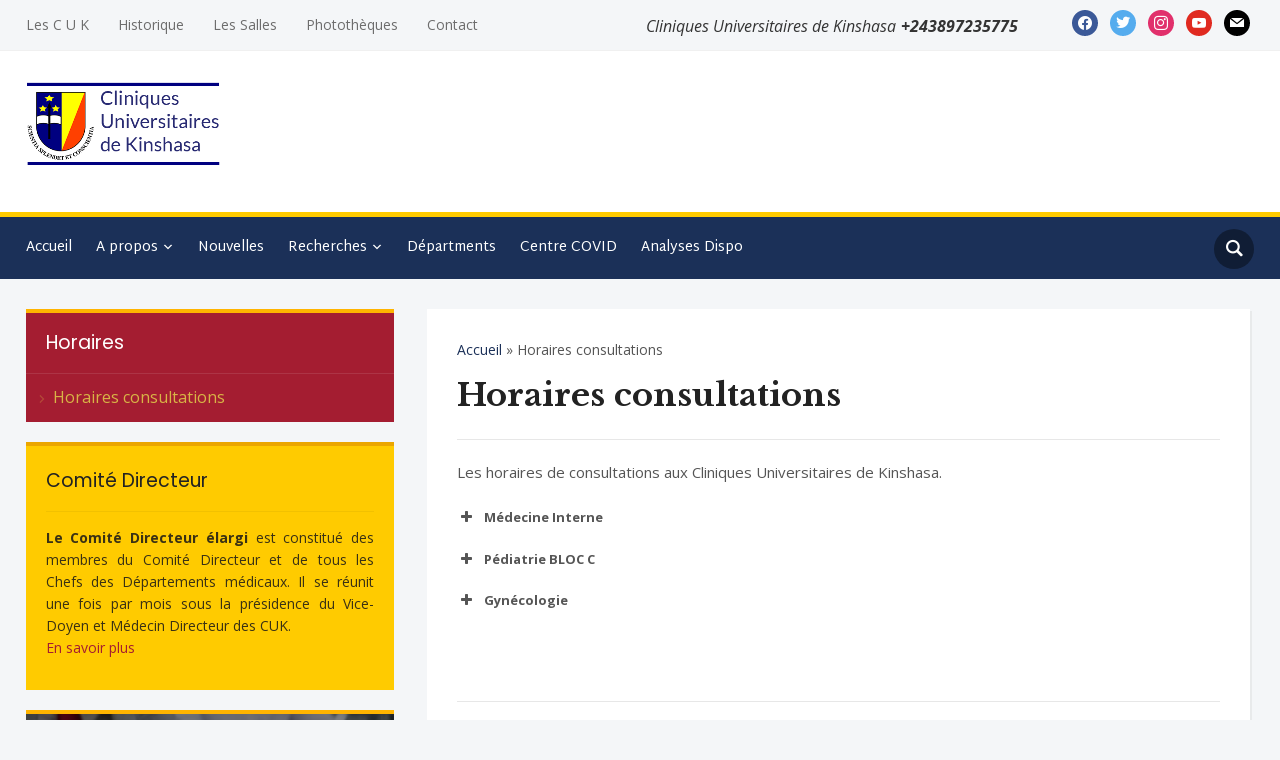

--- FILE ---
content_type: text/html; charset=UTF-8
request_url: https://www.cliniquesuniversitairekinshasa.net/horaires-consultations/
body_size: 12240
content:
<!DOCTYPE html>
<html lang="fr-FR">
<head>
    <meta charset="UTF-8">
    <meta name="viewport" content="width=device-width, initial-scale=1.0">
    <link rel="profile" href="http://gmpg.org/xfn/11">
    <link rel="pingback" href="https://www.cliniquesuniversitairekinshasa.net/xmlrpc.php">
    <link rel="preload" as="font" href="https://www.cliniquesuniversitairekinshasa.net/wp-content/themes/academica_pro_3/fonts/academica-pro.ttf?2iudfv" type="font/ttf" crossorigin>

    <meta name='robots' content='index, follow, max-image-preview:large, max-snippet:-1, max-video-preview:-1' />
	<style>img:is([sizes="auto" i], [sizes^="auto," i]) { contain-intrinsic-size: 3000px 1500px }</style>
	
	<!-- This site is optimized with the Yoast SEO plugin v26.3 - https://yoast.com/wordpress/plugins/seo/ -->
	<title>Horaires consultations - Cliniques Universitaires de Kinshasa</title>
	<meta name="description" content="Cliniques Universitaires de Kinshasa Horaires consultations %" />
	<link rel="canonical" href="https://www.cliniquesuniversitairekinshasa.net/horaires-consultations/" />
	<meta property="og:locale" content="fr_FR" />
	<meta property="og:type" content="article" />
	<meta property="og:title" content="Horaires consultations - Cliniques Universitaires de Kinshasa" />
	<meta property="og:description" content="Cliniques Universitaires de Kinshasa Horaires consultations %" />
	<meta property="og:url" content="https://www.cliniquesuniversitairekinshasa.net/horaires-consultations/" />
	<meta property="og:site_name" content="Cliniques Universitaires de Kinshasa" />
	<meta property="article:modified_time" content="2025-06-15T04:35:18+00:00" />
	<meta property="og:image" content="https://www.cliniquesuniversitairekinshasa.net/wp-content/uploads/2021/07/horaire_consultation.jpg" />
	<meta property="og:image:width" content="600" />
	<meta property="og:image:height" content="400" />
	<meta property="og:image:type" content="image/jpeg" />
	<meta name="twitter:card" content="summary_large_image" />
	<meta name="twitter:label1" content="Durée de lecture estimée" />
	<meta name="twitter:data1" content="2 minutes" />
	<script type="application/ld+json" class="yoast-schema-graph">{"@context":"https://schema.org","@graph":[{"@type":"WebPage","@id":"https://www.cliniquesuniversitairekinshasa.net/horaires-consultations/","url":"https://www.cliniquesuniversitairekinshasa.net/horaires-consultations/","name":"Horaires consultations - Cliniques Universitaires de Kinshasa","isPartOf":{"@id":"https://www.cliniquesuniversitairekinshasa.net/#website"},"primaryImageOfPage":{"@id":"https://www.cliniquesuniversitairekinshasa.net/horaires-consultations/#primaryimage"},"image":{"@id":"https://www.cliniquesuniversitairekinshasa.net/horaires-consultations/#primaryimage"},"thumbnailUrl":"https://www.cliniquesuniversitairekinshasa.net/wp-content/uploads/2021/07/horaire_consultation.jpg","datePublished":"2021-08-01T22:27:32+00:00","dateModified":"2025-06-15T04:35:18+00:00","description":"Cliniques Universitaires de Kinshasa Horaires consultations %","breadcrumb":{"@id":"https://www.cliniquesuniversitairekinshasa.net/horaires-consultations/#breadcrumb"},"inLanguage":"fr-FR","potentialAction":[{"@type":"ReadAction","target":["https://www.cliniquesuniversitairekinshasa.net/horaires-consultations/"]}]},{"@type":"ImageObject","inLanguage":"fr-FR","@id":"https://www.cliniquesuniversitairekinshasa.net/horaires-consultations/#primaryimage","url":"https://www.cliniquesuniversitairekinshasa.net/wp-content/uploads/2021/07/horaire_consultation.jpg","contentUrl":"https://www.cliniquesuniversitairekinshasa.net/wp-content/uploads/2021/07/horaire_consultation.jpg","width":600,"height":400},{"@type":"BreadcrumbList","@id":"https://www.cliniquesuniversitairekinshasa.net/horaires-consultations/#breadcrumb","itemListElement":[{"@type":"ListItem","position":1,"name":"Accueil","item":"https://www.cliniquesuniversitairekinshasa.net/"},{"@type":"ListItem","position":2,"name":"Horaires consultations"}]},{"@type":"WebSite","@id":"https://www.cliniquesuniversitairekinshasa.net/#website","url":"https://www.cliniquesuniversitairekinshasa.net/","name":"Cliniques Universitaires de Kinshasa","description":"","publisher":{"@id":"https://www.cliniquesuniversitairekinshasa.net/#organization"},"potentialAction":[{"@type":"SearchAction","target":{"@type":"EntryPoint","urlTemplate":"https://www.cliniquesuniversitairekinshasa.net/?s={search_term_string}"},"query-input":{"@type":"PropertyValueSpecification","valueRequired":true,"valueName":"search_term_string"}}],"inLanguage":"fr-FR"},{"@type":"Organization","@id":"https://www.cliniquesuniversitairekinshasa.net/#organization","name":"Cliniques Universitaires de Kinshasa","url":"https://www.cliniquesuniversitairekinshasa.net/","logo":{"@type":"ImageObject","inLanguage":"fr-FR","@id":"https://www.cliniquesuniversitairekinshasa.net/#/schema/logo/image/","url":"https://www.cliniquesuniversitairekinshasa.net/wp-content/uploads/2021/07/logo_cuk-2b.fw_.png","contentUrl":"https://www.cliniquesuniversitairekinshasa.net/wp-content/uploads/2021/07/logo_cuk-2b.fw_.png","width":253,"height":97,"caption":"Cliniques Universitaires de Kinshasa"},"image":{"@id":"https://www.cliniquesuniversitairekinshasa.net/#/schema/logo/image/"}}]}</script>
	<!-- / Yoast SEO plugin. -->


<link rel='dns-prefetch' href='//code.jquery.com' />
<link rel='dns-prefetch' href='//fonts.googleapis.com' />
<link rel="alternate" type="application/rss+xml" title="Cliniques Universitaires de Kinshasa &raquo; Flux" href="https://www.cliniquesuniversitairekinshasa.net/feed/" />
<link rel="alternate" type="application/rss+xml" title="Cliniques Universitaires de Kinshasa &raquo; Flux des commentaires" href="https://www.cliniquesuniversitairekinshasa.net/comments/feed/" />
<script type="text/javascript">
/* <![CDATA[ */
window._wpemojiSettings = {"baseUrl":"https:\/\/s.w.org\/images\/core\/emoji\/16.0.1\/72x72\/","ext":".png","svgUrl":"https:\/\/s.w.org\/images\/core\/emoji\/16.0.1\/svg\/","svgExt":".svg","source":{"concatemoji":"https:\/\/www.cliniquesuniversitairekinshasa.net\/wp-includes\/js\/wp-emoji-release.min.js?ver=6.8.3"}};
/*! This file is auto-generated */
!function(s,n){var o,i,e;function c(e){try{var t={supportTests:e,timestamp:(new Date).valueOf()};sessionStorage.setItem(o,JSON.stringify(t))}catch(e){}}function p(e,t,n){e.clearRect(0,0,e.canvas.width,e.canvas.height),e.fillText(t,0,0);var t=new Uint32Array(e.getImageData(0,0,e.canvas.width,e.canvas.height).data),a=(e.clearRect(0,0,e.canvas.width,e.canvas.height),e.fillText(n,0,0),new Uint32Array(e.getImageData(0,0,e.canvas.width,e.canvas.height).data));return t.every(function(e,t){return e===a[t]})}function u(e,t){e.clearRect(0,0,e.canvas.width,e.canvas.height),e.fillText(t,0,0);for(var n=e.getImageData(16,16,1,1),a=0;a<n.data.length;a++)if(0!==n.data[a])return!1;return!0}function f(e,t,n,a){switch(t){case"flag":return n(e,"\ud83c\udff3\ufe0f\u200d\u26a7\ufe0f","\ud83c\udff3\ufe0f\u200b\u26a7\ufe0f")?!1:!n(e,"\ud83c\udde8\ud83c\uddf6","\ud83c\udde8\u200b\ud83c\uddf6")&&!n(e,"\ud83c\udff4\udb40\udc67\udb40\udc62\udb40\udc65\udb40\udc6e\udb40\udc67\udb40\udc7f","\ud83c\udff4\u200b\udb40\udc67\u200b\udb40\udc62\u200b\udb40\udc65\u200b\udb40\udc6e\u200b\udb40\udc67\u200b\udb40\udc7f");case"emoji":return!a(e,"\ud83e\udedf")}return!1}function g(e,t,n,a){var r="undefined"!=typeof WorkerGlobalScope&&self instanceof WorkerGlobalScope?new OffscreenCanvas(300,150):s.createElement("canvas"),o=r.getContext("2d",{willReadFrequently:!0}),i=(o.textBaseline="top",o.font="600 32px Arial",{});return e.forEach(function(e){i[e]=t(o,e,n,a)}),i}function t(e){var t=s.createElement("script");t.src=e,t.defer=!0,s.head.appendChild(t)}"undefined"!=typeof Promise&&(o="wpEmojiSettingsSupports",i=["flag","emoji"],n.supports={everything:!0,everythingExceptFlag:!0},e=new Promise(function(e){s.addEventListener("DOMContentLoaded",e,{once:!0})}),new Promise(function(t){var n=function(){try{var e=JSON.parse(sessionStorage.getItem(o));if("object"==typeof e&&"number"==typeof e.timestamp&&(new Date).valueOf()<e.timestamp+604800&&"object"==typeof e.supportTests)return e.supportTests}catch(e){}return null}();if(!n){if("undefined"!=typeof Worker&&"undefined"!=typeof OffscreenCanvas&&"undefined"!=typeof URL&&URL.createObjectURL&&"undefined"!=typeof Blob)try{var e="postMessage("+g.toString()+"("+[JSON.stringify(i),f.toString(),p.toString(),u.toString()].join(",")+"));",a=new Blob([e],{type:"text/javascript"}),r=new Worker(URL.createObjectURL(a),{name:"wpTestEmojiSupports"});return void(r.onmessage=function(e){c(n=e.data),r.terminate(),t(n)})}catch(e){}c(n=g(i,f,p,u))}t(n)}).then(function(e){for(var t in e)n.supports[t]=e[t],n.supports.everything=n.supports.everything&&n.supports[t],"flag"!==t&&(n.supports.everythingExceptFlag=n.supports.everythingExceptFlag&&n.supports[t]);n.supports.everythingExceptFlag=n.supports.everythingExceptFlag&&!n.supports.flag,n.DOMReady=!1,n.readyCallback=function(){n.DOMReady=!0}}).then(function(){return e}).then(function(){var e;n.supports.everything||(n.readyCallback(),(e=n.source||{}).concatemoji?t(e.concatemoji):e.wpemoji&&e.twemoji&&(t(e.twemoji),t(e.wpemoji)))}))}((window,document),window._wpemojiSettings);
/* ]]> */
</script>
<link rel='stylesheet' id='validate-engine-css-css' href='https://www.cliniquesuniversitairekinshasa.net/wp-content/plugins/wysija-newsletters/css/validationEngine.jquery.css?ver=2.22' type='text/css' media='all' />
<style id='wp-emoji-styles-inline-css' type='text/css'>

	img.wp-smiley, img.emoji {
		display: inline !important;
		border: none !important;
		box-shadow: none !important;
		height: 1em !important;
		width: 1em !important;
		margin: 0 0.07em !important;
		vertical-align: -0.1em !important;
		background: none !important;
		padding: 0 !important;
	}
</style>
<link rel='stylesheet' id='wp-block-library-css' href='https://www.cliniquesuniversitairekinshasa.net/wp-includes/css/dist/block-library/style.min.css?ver=6.8.3' type='text/css' media='all' />
<style id='classic-theme-styles-inline-css' type='text/css'>
/*! This file is auto-generated */
.wp-block-button__link{color:#fff;background-color:#32373c;border-radius:9999px;box-shadow:none;text-decoration:none;padding:calc(.667em + 2px) calc(1.333em + 2px);font-size:1.125em}.wp-block-file__button{background:#32373c;color:#fff;text-decoration:none}
</style>
<link rel='stylesheet' id='magnific-popup-css' href='https://www.cliniquesuniversitairekinshasa.net/wp-content/plugins/gutentor/assets/library/magnific-popup/magnific-popup.min.css?ver=1.8.0' type='text/css' media='all' />
<link rel='stylesheet' id='slick-css' href='https://www.cliniquesuniversitairekinshasa.net/wp-content/plugins/gutentor/assets/library/slick/slick.min.css?ver=1.8.1' type='text/css' media='all' />
<link rel='stylesheet' id='wpzoom-social-icons-block-style-css' href='https://www.cliniquesuniversitairekinshasa.net/wp-content/plugins/social-icons-widget-by-wpzoom/block/dist/style-wpzoom-social-icons.css?ver=4.5.2' type='text/css' media='all' />
<style id='pdfemb-pdf-embedder-viewer-style-inline-css' type='text/css'>
.wp-block-pdfemb-pdf-embedder-viewer{max-width:none}

</style>
<link rel='stylesheet' id='fontawesome-css' href='https://www.cliniquesuniversitairekinshasa.net/wp-content/plugins/gutentor/assets/library/fontawesome/css/all.min.css?ver=5.12.0' type='text/css' media='all' />
<link rel='stylesheet' id='wpness-grid-css' href='https://www.cliniquesuniversitairekinshasa.net/wp-content/plugins/gutentor/assets/library/wpness-grid/wpness-grid.css?ver=1.0.0' type='text/css' media='all' />
<link rel='stylesheet' id='animate-css' href='https://www.cliniquesuniversitairekinshasa.net/wp-content/plugins/gutentor/assets/library/animatecss/animate.min.css?ver=3.7.2' type='text/css' media='all' />
<link rel='stylesheet' id='wp-components-css' href='https://www.cliniquesuniversitairekinshasa.net/wp-includes/css/dist/components/style.min.css?ver=6.8.3' type='text/css' media='all' />
<link rel='stylesheet' id='wp-preferences-css' href='https://www.cliniquesuniversitairekinshasa.net/wp-includes/css/dist/preferences/style.min.css?ver=6.8.3' type='text/css' media='all' />
<link rel='stylesheet' id='wp-block-editor-css' href='https://www.cliniquesuniversitairekinshasa.net/wp-includes/css/dist/block-editor/style.min.css?ver=6.8.3' type='text/css' media='all' />
<link rel='stylesheet' id='wp-reusable-blocks-css' href='https://www.cliniquesuniversitairekinshasa.net/wp-includes/css/dist/reusable-blocks/style.min.css?ver=6.8.3' type='text/css' media='all' />
<link rel='stylesheet' id='wp-patterns-css' href='https://www.cliniquesuniversitairekinshasa.net/wp-includes/css/dist/patterns/style.min.css?ver=6.8.3' type='text/css' media='all' />
<link rel='stylesheet' id='wp-editor-css' href='https://www.cliniquesuniversitairekinshasa.net/wp-includes/css/dist/editor/style.min.css?ver=6.8.3' type='text/css' media='all' />
<link rel='stylesheet' id='gutentor-css' href='https://www.cliniquesuniversitairekinshasa.net/wp-content/plugins/gutentor/dist/blocks.style.build.css?ver=3.5.3' type='text/css' media='all' />
<style id='global-styles-inline-css' type='text/css'>
:root{--wp--preset--aspect-ratio--square: 1;--wp--preset--aspect-ratio--4-3: 4/3;--wp--preset--aspect-ratio--3-4: 3/4;--wp--preset--aspect-ratio--3-2: 3/2;--wp--preset--aspect-ratio--2-3: 2/3;--wp--preset--aspect-ratio--16-9: 16/9;--wp--preset--aspect-ratio--9-16: 9/16;--wp--preset--color--black: #000000;--wp--preset--color--cyan-bluish-gray: #abb8c3;--wp--preset--color--white: #ffffff;--wp--preset--color--pale-pink: #f78da7;--wp--preset--color--vivid-red: #cf2e2e;--wp--preset--color--luminous-vivid-orange: #ff6900;--wp--preset--color--luminous-vivid-amber: #fcb900;--wp--preset--color--light-green-cyan: #7bdcb5;--wp--preset--color--vivid-green-cyan: #00d084;--wp--preset--color--pale-cyan-blue: #8ed1fc;--wp--preset--color--vivid-cyan-blue: #0693e3;--wp--preset--color--vivid-purple: #9b51e0;--wp--preset--gradient--vivid-cyan-blue-to-vivid-purple: linear-gradient(135deg,rgba(6,147,227,1) 0%,rgb(155,81,224) 100%);--wp--preset--gradient--light-green-cyan-to-vivid-green-cyan: linear-gradient(135deg,rgb(122,220,180) 0%,rgb(0,208,130) 100%);--wp--preset--gradient--luminous-vivid-amber-to-luminous-vivid-orange: linear-gradient(135deg,rgba(252,185,0,1) 0%,rgba(255,105,0,1) 100%);--wp--preset--gradient--luminous-vivid-orange-to-vivid-red: linear-gradient(135deg,rgba(255,105,0,1) 0%,rgb(207,46,46) 100%);--wp--preset--gradient--very-light-gray-to-cyan-bluish-gray: linear-gradient(135deg,rgb(238,238,238) 0%,rgb(169,184,195) 100%);--wp--preset--gradient--cool-to-warm-spectrum: linear-gradient(135deg,rgb(74,234,220) 0%,rgb(151,120,209) 20%,rgb(207,42,186) 40%,rgb(238,44,130) 60%,rgb(251,105,98) 80%,rgb(254,248,76) 100%);--wp--preset--gradient--blush-light-purple: linear-gradient(135deg,rgb(255,206,236) 0%,rgb(152,150,240) 100%);--wp--preset--gradient--blush-bordeaux: linear-gradient(135deg,rgb(254,205,165) 0%,rgb(254,45,45) 50%,rgb(107,0,62) 100%);--wp--preset--gradient--luminous-dusk: linear-gradient(135deg,rgb(255,203,112) 0%,rgb(199,81,192) 50%,rgb(65,88,208) 100%);--wp--preset--gradient--pale-ocean: linear-gradient(135deg,rgb(255,245,203) 0%,rgb(182,227,212) 50%,rgb(51,167,181) 100%);--wp--preset--gradient--electric-grass: linear-gradient(135deg,rgb(202,248,128) 0%,rgb(113,206,126) 100%);--wp--preset--gradient--midnight: linear-gradient(135deg,rgb(2,3,129) 0%,rgb(40,116,252) 100%);--wp--preset--font-size--small: 13px;--wp--preset--font-size--medium: 20px;--wp--preset--font-size--large: 36px;--wp--preset--font-size--x-large: 42px;--wp--preset--spacing--20: 0.44rem;--wp--preset--spacing--30: 0.67rem;--wp--preset--spacing--40: 1rem;--wp--preset--spacing--50: 1.5rem;--wp--preset--spacing--60: 2.25rem;--wp--preset--spacing--70: 3.38rem;--wp--preset--spacing--80: 5.06rem;--wp--preset--shadow--natural: 6px 6px 9px rgba(0, 0, 0, 0.2);--wp--preset--shadow--deep: 12px 12px 50px rgba(0, 0, 0, 0.4);--wp--preset--shadow--sharp: 6px 6px 0px rgba(0, 0, 0, 0.2);--wp--preset--shadow--outlined: 6px 6px 0px -3px rgba(255, 255, 255, 1), 6px 6px rgba(0, 0, 0, 1);--wp--preset--shadow--crisp: 6px 6px 0px rgba(0, 0, 0, 1);}:where(.is-layout-flex){gap: 0.5em;}:where(.is-layout-grid){gap: 0.5em;}body .is-layout-flex{display: flex;}.is-layout-flex{flex-wrap: wrap;align-items: center;}.is-layout-flex > :is(*, div){margin: 0;}body .is-layout-grid{display: grid;}.is-layout-grid > :is(*, div){margin: 0;}:where(.wp-block-columns.is-layout-flex){gap: 2em;}:where(.wp-block-columns.is-layout-grid){gap: 2em;}:where(.wp-block-post-template.is-layout-flex){gap: 1.25em;}:where(.wp-block-post-template.is-layout-grid){gap: 1.25em;}.has-black-color{color: var(--wp--preset--color--black) !important;}.has-cyan-bluish-gray-color{color: var(--wp--preset--color--cyan-bluish-gray) !important;}.has-white-color{color: var(--wp--preset--color--white) !important;}.has-pale-pink-color{color: var(--wp--preset--color--pale-pink) !important;}.has-vivid-red-color{color: var(--wp--preset--color--vivid-red) !important;}.has-luminous-vivid-orange-color{color: var(--wp--preset--color--luminous-vivid-orange) !important;}.has-luminous-vivid-amber-color{color: var(--wp--preset--color--luminous-vivid-amber) !important;}.has-light-green-cyan-color{color: var(--wp--preset--color--light-green-cyan) !important;}.has-vivid-green-cyan-color{color: var(--wp--preset--color--vivid-green-cyan) !important;}.has-pale-cyan-blue-color{color: var(--wp--preset--color--pale-cyan-blue) !important;}.has-vivid-cyan-blue-color{color: var(--wp--preset--color--vivid-cyan-blue) !important;}.has-vivid-purple-color{color: var(--wp--preset--color--vivid-purple) !important;}.has-black-background-color{background-color: var(--wp--preset--color--black) !important;}.has-cyan-bluish-gray-background-color{background-color: var(--wp--preset--color--cyan-bluish-gray) !important;}.has-white-background-color{background-color: var(--wp--preset--color--white) !important;}.has-pale-pink-background-color{background-color: var(--wp--preset--color--pale-pink) !important;}.has-vivid-red-background-color{background-color: var(--wp--preset--color--vivid-red) !important;}.has-luminous-vivid-orange-background-color{background-color: var(--wp--preset--color--luminous-vivid-orange) !important;}.has-luminous-vivid-amber-background-color{background-color: var(--wp--preset--color--luminous-vivid-amber) !important;}.has-light-green-cyan-background-color{background-color: var(--wp--preset--color--light-green-cyan) !important;}.has-vivid-green-cyan-background-color{background-color: var(--wp--preset--color--vivid-green-cyan) !important;}.has-pale-cyan-blue-background-color{background-color: var(--wp--preset--color--pale-cyan-blue) !important;}.has-vivid-cyan-blue-background-color{background-color: var(--wp--preset--color--vivid-cyan-blue) !important;}.has-vivid-purple-background-color{background-color: var(--wp--preset--color--vivid-purple) !important;}.has-black-border-color{border-color: var(--wp--preset--color--black) !important;}.has-cyan-bluish-gray-border-color{border-color: var(--wp--preset--color--cyan-bluish-gray) !important;}.has-white-border-color{border-color: var(--wp--preset--color--white) !important;}.has-pale-pink-border-color{border-color: var(--wp--preset--color--pale-pink) !important;}.has-vivid-red-border-color{border-color: var(--wp--preset--color--vivid-red) !important;}.has-luminous-vivid-orange-border-color{border-color: var(--wp--preset--color--luminous-vivid-orange) !important;}.has-luminous-vivid-amber-border-color{border-color: var(--wp--preset--color--luminous-vivid-amber) !important;}.has-light-green-cyan-border-color{border-color: var(--wp--preset--color--light-green-cyan) !important;}.has-vivid-green-cyan-border-color{border-color: var(--wp--preset--color--vivid-green-cyan) !important;}.has-pale-cyan-blue-border-color{border-color: var(--wp--preset--color--pale-cyan-blue) !important;}.has-vivid-cyan-blue-border-color{border-color: var(--wp--preset--color--vivid-cyan-blue) !important;}.has-vivid-purple-border-color{border-color: var(--wp--preset--color--vivid-purple) !important;}.has-vivid-cyan-blue-to-vivid-purple-gradient-background{background: var(--wp--preset--gradient--vivid-cyan-blue-to-vivid-purple) !important;}.has-light-green-cyan-to-vivid-green-cyan-gradient-background{background: var(--wp--preset--gradient--light-green-cyan-to-vivid-green-cyan) !important;}.has-luminous-vivid-amber-to-luminous-vivid-orange-gradient-background{background: var(--wp--preset--gradient--luminous-vivid-amber-to-luminous-vivid-orange) !important;}.has-luminous-vivid-orange-to-vivid-red-gradient-background{background: var(--wp--preset--gradient--luminous-vivid-orange-to-vivid-red) !important;}.has-very-light-gray-to-cyan-bluish-gray-gradient-background{background: var(--wp--preset--gradient--very-light-gray-to-cyan-bluish-gray) !important;}.has-cool-to-warm-spectrum-gradient-background{background: var(--wp--preset--gradient--cool-to-warm-spectrum) !important;}.has-blush-light-purple-gradient-background{background: var(--wp--preset--gradient--blush-light-purple) !important;}.has-blush-bordeaux-gradient-background{background: var(--wp--preset--gradient--blush-bordeaux) !important;}.has-luminous-dusk-gradient-background{background: var(--wp--preset--gradient--luminous-dusk) !important;}.has-pale-ocean-gradient-background{background: var(--wp--preset--gradient--pale-ocean) !important;}.has-electric-grass-gradient-background{background: var(--wp--preset--gradient--electric-grass) !important;}.has-midnight-gradient-background{background: var(--wp--preset--gradient--midnight) !important;}.has-small-font-size{font-size: var(--wp--preset--font-size--small) !important;}.has-medium-font-size{font-size: var(--wp--preset--font-size--medium) !important;}.has-large-font-size{font-size: var(--wp--preset--font-size--large) !important;}.has-x-large-font-size{font-size: var(--wp--preset--font-size--x-large) !important;}
:where(.wp-block-post-template.is-layout-flex){gap: 1.25em;}:where(.wp-block-post-template.is-layout-grid){gap: 1.25em;}
:where(.wp-block-columns.is-layout-flex){gap: 2em;}:where(.wp-block-columns.is-layout-grid){gap: 2em;}
:root :where(.wp-block-pullquote){font-size: 1.5em;line-height: 1.6;}
</style>
<link rel='stylesheet' id='ufb-custom-select-css-css' href='https://www.cliniquesuniversitairekinshasa.net/wp-content/plugins/ultimate-form-builder/css/jquery.selectbox.css?ver=2.0.4' type='text/css' media='all' />
<link rel='stylesheet' id='ufb-font-css-css' href='https://www.cliniquesuniversitairekinshasa.net/wp-content/plugins/ultimate-form-builder/css/font-awesome.min.css?ver=2.0.4' type='text/css' media='all' />
<link rel='stylesheet' id='ufb-jquery-ui-css' href='//code.jquery.com/ui/1.11.4/themes/smoothness/jquery-ui.css?ver=2.0.4' type='text/css' media='all' />
<link rel='stylesheet' id='ufb-front-css-css' href='https://www.cliniquesuniversitairekinshasa.net/wp-content/plugins/ultimate-form-builder/css/frontend.css?ver=2.0.4' type='text/css' media='all' />
<link rel='stylesheet' id='ufb-fileuploader-animation-css' href='https://www.cliniquesuniversitairekinshasa.net/wp-content/plugins/ultimate-form-builder/css/loading-animation.css?ver=6.8.3' type='text/css' media='all' />
<link rel='stylesheet' id='ufb-fileuploader-css' href='https://www.cliniquesuniversitairekinshasa.net/wp-content/plugins/ultimate-form-builder/css/fileuploader.css?ver=6.8.3' type='text/css' media='all' />
<link rel='stylesheet' id='ufb-nice-select-css-css' href='https://www.cliniquesuniversitairekinshasa.net/wp-content/plugins/ultimate-form-builder/css/nice-select.css?ver=2.0.4' type='text/css' media='all' />
<link rel='stylesheet' id='extendify-utility-styles-css' href='https://www.cliniquesuniversitairekinshasa.net/wp-content/plugins/extendify/public/build/utility-minimum.css?ver=6.8.3' type='text/css' media='all' />
<link rel='stylesheet' id='zoom-theme-utils-css-css' href='https://www.cliniquesuniversitairekinshasa.net/wp-content/themes/academica_pro_3/functions/wpzoom/assets/css/theme-utils.css?ver=6.8.3' type='text/css' media='all' />
<link rel='stylesheet' id='academica-google-fonts-css' href='https://fonts.googleapis.com/css?family=Open+Sans%3Aregular%2C700%2C700i%2Citalic%7CRoboto%3Aregular%2C700%7CRoboto+Condensed%7CMartel+Sans%7CPoppins%7CLibre+Baskerville%3Aregular%2C700&#038;display=swap&#038;ver=6.8.3' type='text/css' media='all' />
<link rel='stylesheet' id='academica-pro-style-css' href='https://www.cliniquesuniversitairekinshasa.net/wp-content/themes/academica_pro_3/style.css?ver=3.0.19' type='text/css' media='all' />
<link rel='stylesheet' id='media-queries-css' href='https://www.cliniquesuniversitairekinshasa.net/wp-content/themes/academica_pro_3/css/media-queries.css?ver=3.0.19' type='text/css' media='all' />
<link rel='stylesheet' id='dashicons-css' href='https://www.cliniquesuniversitairekinshasa.net/wp-includes/css/dashicons.min.css?ver=6.8.3' type='text/css' media='all' />
<link rel='stylesheet' id='wpzoom-social-icons-socicon-css' href='https://www.cliniquesuniversitairekinshasa.net/wp-content/plugins/social-icons-widget-by-wpzoom/assets/css/wpzoom-socicon.css?ver=1763003897' type='text/css' media='all' />
<link rel='stylesheet' id='wpzoom-social-icons-genericons-css' href='https://www.cliniquesuniversitairekinshasa.net/wp-content/plugins/social-icons-widget-by-wpzoom/assets/css/genericons.css?ver=1763003897' type='text/css' media='all' />
<link rel='stylesheet' id='wpzoom-social-icons-academicons-css' href='https://www.cliniquesuniversitairekinshasa.net/wp-content/plugins/social-icons-widget-by-wpzoom/assets/css/academicons.min.css?ver=1763003897' type='text/css' media='all' />
<link rel='stylesheet' id='wpzoom-social-icons-font-awesome-3-css' href='https://www.cliniquesuniversitairekinshasa.net/wp-content/plugins/social-icons-widget-by-wpzoom/assets/css/font-awesome-3.min.css?ver=1763003897' type='text/css' media='all' />
<link rel='stylesheet' id='wpzoom-social-icons-styles-css' href='https://www.cliniquesuniversitairekinshasa.net/wp-content/plugins/social-icons-widget-by-wpzoom/assets/css/wpzoom-social-icons-styles.css?ver=1763003897' type='text/css' media='all' />
<link rel='preload' as='font'  id='wpzoom-social-icons-font-academicons-woff2-css' href='https://www.cliniquesuniversitairekinshasa.net/wp-content/plugins/social-icons-widget-by-wpzoom/assets/font/academicons.woff2?v=1.9.2'  type='font/woff2' crossorigin />
<link rel='preload' as='font'  id='wpzoom-social-icons-font-fontawesome-3-woff2-css' href='https://www.cliniquesuniversitairekinshasa.net/wp-content/plugins/social-icons-widget-by-wpzoom/assets/font/fontawesome-webfont.woff2?v=4.7.0'  type='font/woff2' crossorigin />
<link rel='preload' as='font'  id='wpzoom-social-icons-font-genericons-woff-css' href='https://www.cliniquesuniversitairekinshasa.net/wp-content/plugins/social-icons-widget-by-wpzoom/assets/font/Genericons.woff'  type='font/woff' crossorigin />
<link rel='preload' as='font'  id='wpzoom-social-icons-font-socicon-woff2-css' href='https://www.cliniquesuniversitairekinshasa.net/wp-content/plugins/social-icons-widget-by-wpzoom/assets/font/socicon.woff2?v=4.5.2'  type='font/woff2' crossorigin />
<script type="text/javascript" src="https://www.cliniquesuniversitairekinshasa.net/wp-includes/js/jquery/jquery.min.js?ver=3.7.1" id="jquery-core-js"></script>
<script type="text/javascript" src="https://www.cliniquesuniversitairekinshasa.net/wp-includes/js/jquery/jquery-migrate.min.js?ver=3.4.1" id="jquery-migrate-js"></script>
<script type="text/javascript" src="https://www.cliniquesuniversitairekinshasa.net/wp-content/plugins/ultimate-form-builder/js/fileuploader.js?ver=2.0.4" id="ufb-fileuploader-js"></script>
<script type="text/javascript" src="https://www.cliniquesuniversitairekinshasa.net/wp-content/plugins/ultimate-form-builder/js/jquery.selectbox-0.2.min.js?ver=2.0.4" id="ufb-custom-select-js-js"></script>
<script type="text/javascript" src="https://www.cliniquesuniversitairekinshasa.net/wp-includes/js/jquery/ui/core.min.js?ver=1.13.3" id="jquery-ui-core-js"></script>
<script type="text/javascript" src="https://www.cliniquesuniversitairekinshasa.net/wp-includes/js/jquery/ui/mouse.min.js?ver=1.13.3" id="jquery-ui-mouse-js"></script>
<script type="text/javascript" src="https://www.cliniquesuniversitairekinshasa.net/wp-includes/js/jquery/ui/slider.min.js?ver=1.13.3" id="jquery-ui-slider-js"></script>
<script type="text/javascript" src="https://www.cliniquesuniversitairekinshasa.net/wp-content/plugins/ultimate-form-builder/js/jquery-ui-touchpad.js?ver=2.0.4" id="ufb-touch-ui-js"></script>
<script type="text/javascript" src="https://www.cliniquesuniversitairekinshasa.net/wp-content/plugins/ultimate-form-builder/js/jquery.nice-select.js?ver=2.0.4" id="ufb-nice-select-js"></script>
<script type="text/javascript" src="https://www.cliniquesuniversitairekinshasa.net/wp-includes/js/jquery/ui/datepicker.min.js?ver=1.13.3" id="jquery-ui-datepicker-js"></script>
<script type="text/javascript" id="jquery-ui-datepicker-js-after">
/* <![CDATA[ */
jQuery(function(jQuery){jQuery.datepicker.setDefaults({"closeText":"Fermer","currentText":"Aujourd\u2019hui","monthNames":["janvier","f\u00e9vrier","mars","avril","mai","juin","juillet","ao\u00fbt","septembre","octobre","novembre","d\u00e9cembre"],"monthNamesShort":["Jan","F\u00e9v","Mar","Avr","Mai","Juin","Juil","Ao\u00fbt","Sep","Oct","Nov","D\u00e9c"],"nextText":"Suivant","prevText":"Pr\u00e9c\u00e9dent","dayNames":["dimanche","lundi","mardi","mercredi","jeudi","vendredi","samedi"],"dayNamesShort":["dim","lun","mar","mer","jeu","ven","sam"],"dayNamesMin":["D","L","M","M","J","V","S"],"dateFormat":"MM d, yy","firstDay":1,"isRTL":false});});
/* ]]> */
</script>
<script type="text/javascript" id="ufb-front-js-js-extra">
/* <![CDATA[ */
var frontend_js_obj = {"default_error_message":"This field is required","ajax_url":"https:\/\/www.cliniquesuniversitairekinshasa.net\/wp-admin\/admin-ajax.php","ajax_nonce":"a3ad0e83db","preview_img":"https:\/\/www.cliniquesuniversitairekinshasa.net\/wp-content\/plugins\/ultimate-form-builder\/images\/no-preview.png","advanced_datepicker":"0"};
/* ]]> */
</script>
<script type="text/javascript" src="https://www.cliniquesuniversitairekinshasa.net/wp-content/plugins/ultimate-form-builder/js/frontend.js?ver=2.0.4" id="ufb-front-js-js"></script>
<script type="text/javascript" src="https://www.cliniquesuniversitairekinshasa.net/wp-content/themes/academica_pro_3/js/init.js?ver=6.8.3" id="wpzoom-init-js"></script>
<link rel="https://api.w.org/" href="https://www.cliniquesuniversitairekinshasa.net/wp-json/" /><link rel="alternate" title="JSON" type="application/json" href="https://www.cliniquesuniversitairekinshasa.net/wp-json/wp/v2/pages/6637" /><link rel="EditURI" type="application/rsd+xml" title="RSD" href="https://www.cliniquesuniversitairekinshasa.net/xmlrpc.php?rsd" />
<meta name="generator" content="WordPress 6.8.3" />
<link rel='shortlink' href='https://www.cliniquesuniversitairekinshasa.net/?p=6637' />
<link rel="alternate" title="oEmbed (JSON)" type="application/json+oembed" href="https://www.cliniquesuniversitairekinshasa.net/wp-json/oembed/1.0/embed?url=https%3A%2F%2Fwww.cliniquesuniversitairekinshasa.net%2Fhoraires-consultations%2F" />
<link rel="alternate" title="oEmbed (XML)" type="text/xml+oembed" href="https://www.cliniquesuniversitairekinshasa.net/wp-json/oembed/1.0/embed?url=https%3A%2F%2Fwww.cliniquesuniversitairekinshasa.net%2Fhoraires-consultations%2F&#038;format=xml" />
<meta name="generator" content="Redux 4.5.8" /><!-- WPZOOM Theme / Framework -->
<meta name="generator" content="Academica Pro 3.0 3.0.19" />
<meta name="generator" content="WPZOOM Framework 1.9.16" />

<!-- Begin Theme Custom CSS -->
<style type="text/css" id="academica_pro_3-custom-css">
body{font-family:"Open Sans";}.navbar-brand-wpz h1 a{font-family:"Roboto Condensed";font-weight:normal;}.main-navbar a{font-family:"Martel Sans";}.slides li h3, .page-template-home-full .slides li h3, .page-template-home-3cols  .slides li h3{font-family:"Tahoma", Verdana, Segoe, sans-serif;font-weight:normal;}.widget h3.title{font-family:"Poppins";font-size:19px;font-weight:normal;}.posts-archive h2, .posts-archive h2.entry-title{font-family:"Martel Sans";font-size:20px;font-weight:normal;}
</style>
<!-- End Theme Custom CSS -->
<link rel="icon" href="https://www.cliniquesuniversitairekinshasa.net/wp-content/uploads/2025/02/cropped-logo_cuk-1-32x32.png" sizes="32x32" />
<link rel="icon" href="https://www.cliniquesuniversitairekinshasa.net/wp-content/uploads/2025/02/cropped-logo_cuk-1-192x192.png" sizes="192x192" />
<link rel="apple-touch-icon" href="https://www.cliniquesuniversitairekinshasa.net/wp-content/uploads/2025/02/cropped-logo_cuk-1-180x180.png" />
<meta name="msapplication-TileImage" content="https://www.cliniquesuniversitairekinshasa.net/wp-content/uploads/2025/02/cropped-logo_cuk-1-270x270.png" />
		<style type="text/css" id="wp-custom-css">
			/*
You can add your own CSS here.

Click the help icon above to learn more.
*/

.fw-team .fw-team-inner {
    text-align: left;
}		</style>
		</head>
<body class="wp-singular page-template-default page page-id-6637 wp-custom-logo wp-theme-academica_pro_3 gutentor-active metaslider-plugin">

<div id="container">

    <header id="header">

        <nav id="top-menu">

            <div class="wrapper">

                <div id="navbar-top" class="top-navbar">

                    <div class="menu-top-menu-container"><ul id="menu-top-menu" class="navbar-wpz dropdown sf-menu"><li id="menu-item-8578" class="menu-item menu-item-type-post_type menu-item-object-page menu-item-8578"><a href="https://www.cliniquesuniversitairekinshasa.net/cliniques-universitaires-de-kinshasa-2/">Les C U K</a></li>
<li id="menu-item-7436" class="menu-item menu-item-type-post_type menu-item-object-page menu-item-7436"><a href="https://www.cliniquesuniversitairekinshasa.net/historique/">Historique</a></li>
<li id="menu-item-7437" class="menu-item menu-item-type-taxonomy menu-item-object-category menu-item-7437"><a href="https://www.cliniquesuniversitairekinshasa.net/rubrique/les-salles/">Les Salles</a></li>
<li id="menu-item-7455" class="menu-item menu-item-type-taxonomy menu-item-object-category menu-item-7455"><a href="https://www.cliniquesuniversitairekinshasa.net/rubrique/phototeques/">Photothèques</a></li>
<li id="menu-item-7454" class="menu-item menu-item-type-post_type menu-item-object-page menu-item-7454"><a href="https://www.cliniquesuniversitairekinshasa.net/contact/">Contact</a></li>
</ul></div>
                </div>

                <div class="header_social">
                    <div id="zoom-social-icons-widget-3" class="widget zoom-social-icons-widget"><h3 class="title"><span>Follow us</span></h3>
		
<ul class="zoom-social-icons-list zoom-social-icons-list--with-canvas zoom-social-icons-list--round zoom-social-icons-list--no-labels">

		
				<li class="zoom-social_icons-list__item">
		<a class="zoom-social_icons-list__link" href="https://facebook.com/wpzoom" target="_blank" title="Friend me on Facebook" >
									
						<span class="screen-reader-text">facebook</span>
			
						<span class="zoom-social_icons-list-span social-icon socicon socicon-facebook" data-hover-rule="background-color" data-hover-color="#3b5998" style="background-color : #3b5998; font-size: 14px; padding:6px" ></span>
			
					</a>
	</li>

	
				<li class="zoom-social_icons-list__item">
		<a class="zoom-social_icons-list__link" href="https://twitter.com/wpzoom" target="_blank" title="Follow Me" >
									
						<span class="screen-reader-text">twitter</span>
			
						<span class="zoom-social_icons-list-span social-icon socicon socicon-twitter" data-hover-rule="background-color" data-hover-color="#55acee" style="background-color : #55acee; font-size: 14px; padding:6px" ></span>
			
					</a>
	</li>

	
				<li class="zoom-social_icons-list__item">
		<a class="zoom-social_icons-list__link" href="https://instagram.com/wpzoom" target="_blank" title="Instagram" >
									
						<span class="screen-reader-text">instagram</span>
			
						<span class="zoom-social_icons-list-span social-icon socicon socicon-instagram" data-hover-rule="background-color" data-hover-color="#e1306c" style="background-color : #e1306c; font-size: 14px; padding:6px" ></span>
			
					</a>
	</li>

	
				<li class="zoom-social_icons-list__item">
		<a class="zoom-social_icons-list__link" href="http://youtube.com" target="_blank" title="" >
									
						<span class="screen-reader-text">youtube</span>
			
						<span class="zoom-social_icons-list-span social-icon socicon socicon-youtube" data-hover-rule="background-color" data-hover-color="#e02a20" style="background-color : #e02a20; font-size: 14px; padding:6px" ></span>
			
					</a>
	</li>

	
				<li class="zoom-social_icons-list__item">
		<a class="zoom-social_icons-list__link" href="mailto:mail@example.com" target="_blank" title="" >
									
						<span class="screen-reader-text">mail</span>
			
						<span class="zoom-social_icons-list-span social-icon socicon socicon-mail" data-hover-rule="background-color" data-hover-color="#000000" style="background-color : #000000; font-size: 14px; padding:6px" ></span>
			
					</a>
	</li>

	
</ul>

		</div>                </div>

                                    <div id="header-helpful">

                                                    <span class="action">Cliniques Universitaires de Kinshasa<span class="value">+243897235775</span></span>
                                            </div><!-- end #header-helpful -->
                
                <div class="clear"></div>

             </div>
        </nav><!-- end #top-menu -->
        <div class="cleaner"></div>


        <div class="wrapper">

            <div class="brand_wrapper">

                <div class="navbar-brand-wpz">

                    <a href="https://www.cliniquesuniversitairekinshasa.net/" class="custom-logo-link" rel="home" itemprop="url"><img width="194" height="84" src="https://www.cliniquesuniversitairekinshasa.net/wp-content/uploads/2025/02/cropped-logo_cuk_2.png" class="custom-logo no-lazyload no-lazy a3-notlazy" alt="Cliniques Universitaires de Kinshasa" itemprop="logo" decoding="async" /></a>
                    <p class="tagline"></p>

                </div><!-- .navbar-brand -->

                <div id="navbar-logo" class="logo-navbar">

                    
                </div>

            </div>

            <div class="cleaner">&nbsp;</div>

        </div><!-- end .wrapper -->

    </header>

    <nav id="main-navbar" class="main-navbar">

        <div class="wrapper">

            <div class="navbar-header-main">
                <div id="menu-main-slide" class="menu-menu-1-container"><ul id="menu-menu-1" class="menu"><li id="menu-item-6318" class="menu-item menu-item-type-custom menu-item-object-custom menu-item-home menu-item-6318"><a href="https://www.cliniquesuniversitairekinshasa.net">Accueil</a></li>
<li id="menu-item-6178" class="menu-item menu-item-type-custom menu-item-object-custom menu-item-has-children menu-item-6178"><a href="#">A propos</a>
<ul class="sub-menu">
	<li id="menu-item-8580" class="menu-item menu-item-type-post_type menu-item-object-page menu-item-8580"><a href="https://www.cliniquesuniversitairekinshasa.net/cliniques-universitaires-de-kinshasa-2/">Cliniques Universitaires de Kinshasa</a></li>
	<li id="menu-item-6180" class="menu-item menu-item-type-post_type menu-item-object-page menu-item-6180"><a href="https://www.cliniquesuniversitairekinshasa.net/historique/">Historique</a></li>
	<li id="menu-item-6179" class="menu-item menu-item-type-post_type menu-item-object-page menu-item-6179"><a href="https://www.cliniquesuniversitairekinshasa.net/organigramme/">Organigramme</a></li>
	<li id="menu-item-6675" class="menu-item menu-item-type-post_type menu-item-object-page menu-item-6675"><a href="https://www.cliniquesuniversitairekinshasa.net/projets-precuk/">Projets PRECUK</a></li>
	<li id="menu-item-6676" class="menu-item menu-item-type-post_type menu-item-object-page menu-item-6676"><a href="https://www.cliniquesuniversitairekinshasa.net/sensibilisation/">Sensibilisation</a></li>
</ul>
</li>
<li id="menu-item-6182" class="menu-item menu-item-type-taxonomy menu-item-object-category menu-item-6182"><a href="https://www.cliniquesuniversitairekinshasa.net/rubrique/nouvelles/">Nouvelles</a></li>
<li id="menu-item-6724" class="menu-item menu-item-type-custom menu-item-object-custom menu-item-has-children menu-item-6724"><a href="#">Recherches</a>
<ul class="sub-menu">
	<li id="menu-item-6726" class="menu-item menu-item-type-taxonomy menu-item-object-category menu-item-6726"><a href="https://www.cliniquesuniversitairekinshasa.net/rubrique/publications/articles-publies/">Articles publiés</a></li>
	<li id="menu-item-6725" class="menu-item menu-item-type-taxonomy menu-item-object-category menu-item-6725"><a href="https://www.cliniquesuniversitairekinshasa.net/rubrique/publications/memoires/">Mémoires</a></li>
	<li id="menu-item-6727" class="menu-item menu-item-type-taxonomy menu-item-object-category menu-item-6727"><a href="https://www.cliniquesuniversitairekinshasa.net/rubrique/publications/theses/">Thèses</a></li>
</ul>
</li>
<li id="menu-item-7511" class="menu-item menu-item-type-post_type menu-item-object-page menu-item-7511"><a href="https://www.cliniquesuniversitairekinshasa.net/department/">Départments</a></li>
<li id="menu-item-6677" class="menu-item menu-item-type-post_type menu-item-object-page menu-item-6677"><a href="https://www.cliniquesuniversitairekinshasa.net/centre-de-traitement-covid/">Centre COVID</a></li>
<li id="menu-item-9479" class="menu-item menu-item-type-taxonomy menu-item-object-category menu-item-9479"><a href="https://www.cliniquesuniversitairekinshasa.net/rubrique/analyses-dispo/">Analyses Dispo</a></li>
</ul></div>
            </div>

            <div id="navbar-main">

                <div class="menu-menu-1-container"><ul id="menu-menu-2" class="navbar-wpz dropdown sf-menu"><li class="menu-item menu-item-type-custom menu-item-object-custom menu-item-home menu-item-6318"><a href="https://www.cliniquesuniversitairekinshasa.net">Accueil</a></li>
<li class="menu-item menu-item-type-custom menu-item-object-custom menu-item-has-children menu-item-6178"><a href="#">A propos</a>
<ul class="sub-menu">
	<li class="menu-item menu-item-type-post_type menu-item-object-page menu-item-8580"><a href="https://www.cliniquesuniversitairekinshasa.net/cliniques-universitaires-de-kinshasa-2/">Cliniques Universitaires de Kinshasa</a></li>
	<li class="menu-item menu-item-type-post_type menu-item-object-page menu-item-6180"><a href="https://www.cliniquesuniversitairekinshasa.net/historique/">Historique</a></li>
	<li class="menu-item menu-item-type-post_type menu-item-object-page menu-item-6179"><a href="https://www.cliniquesuniversitairekinshasa.net/organigramme/">Organigramme</a></li>
	<li class="menu-item menu-item-type-post_type menu-item-object-page menu-item-6675"><a href="https://www.cliniquesuniversitairekinshasa.net/projets-precuk/">Projets PRECUK</a></li>
	<li class="menu-item menu-item-type-post_type menu-item-object-page menu-item-6676"><a href="https://www.cliniquesuniversitairekinshasa.net/sensibilisation/">Sensibilisation</a></li>
</ul>
</li>
<li class="menu-item menu-item-type-taxonomy menu-item-object-category menu-item-6182"><a href="https://www.cliniquesuniversitairekinshasa.net/rubrique/nouvelles/">Nouvelles</a></li>
<li class="menu-item menu-item-type-custom menu-item-object-custom menu-item-has-children menu-item-6724"><a href="#">Recherches</a>
<ul class="sub-menu">
	<li class="menu-item menu-item-type-taxonomy menu-item-object-category menu-item-6726"><a href="https://www.cliniquesuniversitairekinshasa.net/rubrique/publications/articles-publies/">Articles publiés</a></li>
	<li class="menu-item menu-item-type-taxonomy menu-item-object-category menu-item-6725"><a href="https://www.cliniquesuniversitairekinshasa.net/rubrique/publications/memoires/">Mémoires</a></li>
	<li class="menu-item menu-item-type-taxonomy menu-item-object-category menu-item-6727"><a href="https://www.cliniquesuniversitairekinshasa.net/rubrique/publications/theses/">Thèses</a></li>
</ul>
</li>
<li class="menu-item menu-item-type-post_type menu-item-object-page menu-item-7511"><a href="https://www.cliniquesuniversitairekinshasa.net/department/">Départments</a></li>
<li class="menu-item menu-item-type-post_type menu-item-object-page menu-item-6677"><a href="https://www.cliniquesuniversitairekinshasa.net/centre-de-traitement-covid/">Centre COVID</a></li>
<li class="menu-item menu-item-type-taxonomy menu-item-object-category menu-item-9479"><a href="https://www.cliniquesuniversitairekinshasa.net/rubrique/analyses-dispo/">Analyses Dispo</a></li>
</ul></div>
            </div><!-- end .menu -->

            <div id="sb-search" class="sb-search">
                <form method="get" class="searchform" action="https://www.cliniquesuniversitairekinshasa.net/">
	<input type="search" class="sb-search-input" placeholder="Search&hellip;" value="" name="s" id="s" />
    <input type="submit" id="searchsubmit" class="sb-search-submit" value="Search" />
    <span class="sb-icon-search"></span>
</form>            </div>

        </div>

    </nav><!-- end #main-menu -->
	<div id="main">

		<div class="wrapper">

			
						<div class="column column-narrow">

				<div class="widget wpzoom-custom-menu widget-red" id="wpzoom-menu-widget-3"><h3 class="title">Horaires</h3><div class="menu-horaires-container"><ul id="menu-horaires" class="menu"><li id="menu-item-7429" class="menu-item menu-item-type-post_type menu-item-object-page current-menu-item page_item page-item-6637 current_page_item menu-item-7429"><a href="https://www.cliniquesuniversitairekinshasa.net/horaires-consultations/" aria-current="page">Horaires consultations</a></li>
</ul></div><div class="cleaner">&nbsp;</div></div><div class="widget widget_text widget-gold" id="text-7"><h3 class="title">Comité Directeur</h3>			<div class="textwidget"><p style="text-align: justify;"><strong>Le Comité Directeur élargi</strong><span class="color_15"> est constitué des membres du Comité Directeur et de tous les Chefs des Départements médicaux. Il se réunit une fois par mois sous la présidence du Vice-Doyen et Médecin Directeur des CUK.<br />
<a href="https://www.cliniquesuniversitairekinshasa.net/le-comite-directeur/">En savoir plus</a></span></p>
</div>
		<div class="cleaner">&nbsp;</div></div><div class="widget wpzoom-media-widget widget-red" id="wpzoom-media-widget-5"><div class="post_thumb_withbg"  style="background-image:url('https://www.cliniquesuniversitairekinshasa.net/wp-content/uploads/2025/02/business-leader-reading-checking-agreement-text-365x240.jpg')"><a href="https://www.cliniquesuniversitairekinshasa.net/2025/02/28/document-dengagement-pour-des-prestations-aux-cliniques-universitaires-de-kinshasa-et-a-la-faculte-de-medecine-de-lunikin/"  ><div class="featured_page_content"><h3 class="title">Document d’engagement pour des prestations aux cliniques universitaires de Kinshasa </h3></div></a></div><div class="cleaner">&nbsp;</div></div><div class="widget wpzoom-media-widget widget-blue" id="wpzoom-media-widget-2"><div class="post_thumb_withbg"  style="background-image:url('https://www.cliniquesuniversitairekinshasa.net/wp-content/uploads/2021/08/scanner_cuk-1-365x240.jpeg')"><div class="featured_page_content"><h3 class="title">Scanner Moderne</h3></div></div><div class="cleaner">&nbsp;</div></div><div class="widget wpzoom-media-widget widget-none" id="wpzoom-media-widget-3"><div class="post_thumb_withbg"  style="background-image:url('https://www.cliniquesuniversitairekinshasa.net/wp-content/uploads/2024/07/don-neonatal-2.jpg')"><div class="featured_page_content"><h3 class="title">Néonatale</h3></div></div><div class="cleaner">&nbsp;</div></div>
				<div class="cleaner">&nbsp;</div>

			</div><!-- end .column .column-narrow -->
			
			<div class="column column-wide column-last">

				
				<div class="content-block">

                    <p id="breadcrumbs"><span><span><a href="https://www.cliniquesuniversitairekinshasa.net/">Accueil</a></span> » <span class="breadcrumb_last" aria-current="page">Horaires consultations</span></span></p>
					<h1 class="post-title">Horaires consultations</h1>
					
					<div class="divider">&nbsp;</div>

					<div class="post-content">
						<p>Les horaires de consultations aux Cliniques Universitaires de Kinshasa.</p>
<div class="su-accordion su-u-trim">
<div class="su-spoiler su-spoiler-style-default su-spoiler-icon-plus su-spoiler-closed" data-scroll-offset="0" data-anchor-in-url="no"><div class="su-spoiler-title" tabindex="0" role="button"><span class="su-spoiler-icon"></span>Médecine Interne</div><div class="su-spoiler-content su-u-clearfix su-u-trim">
<table style="height: 417px;" width="711">
<tbody>
<tr>
<td width="20">N</td>
<td width="177">Service</td>
<td width="100">Jour</td>
<td width="96">Heures</td>
</tr>
<tr>
<td>1</td>
<td>NEPHROLOGIE (A)</td>
<td>LUNDI</td>
<td>08h30 &#8211; 15h30</td>
</tr>
<tr>
<td>2</td>
<td>PNEUMOLOGIE (D)</td>
<td>LUNDI &amp; JEUDI</td>
<td>08h30 &#8211; 15h30</td>
</tr>
<tr>
<td>3</td>
<td>RHUMATOLOGIE (CR)</td>
<td>MARDI</td>
<td>08h30 &#8211; 15h30</td>
</tr>
<tr>
<td>4</td>
<td>HEMATOLOGIE (BH)</td>
<td>MARDI</td>
<td>08h30 &#8211; 15h30</td>
</tr>
<tr>
<td>5</td>
<td>CARDIOLOGIE (CA)</td>
<td>MERCREDI</td>
<td>08h30 &#8211; 15h30</td>
</tr>
<tr>
<td>6</td>
<td>ENDORCRINOLOGIE (C)</td>
<td>JEUDI</td>
<td>08h30 &#8211; 15h30</td>
</tr>
<tr>
<td>7</td>
<td>MALADIE INFECTIEUSE (BI)</td>
<td>MARDI</td>
<td>08h30 &#8211; 15h30</td>
</tr>
<tr>
<td>8</td>
<td>GASTROLOGIE (B)</td>
<td>VENDREDI</td>
<td>08h30 &#8211; 15h30</td>
</tr>
</tbody>
</table>
</div></div>
<div class="su-spoiler su-spoiler-style-default su-spoiler-icon-plus su-spoiler-closed" data-scroll-offset="0" data-anchor-in-url="no"><div class="su-spoiler-title" tabindex="0" role="button"><span class="su-spoiler-icon"></span>Pédiatrie BLOC C</div><div class="su-spoiler-content su-u-clearfix su-u-trim">
<table style="height: 417px;" width="711">
<tbody>
<tr>
<td width="20">N</td>
<td width="177">Service</td>
<td width="100">Jour</td>
<td width="96">Heures</td>
</tr>
<tr>
<td>1</td>
<td>Néonatologie (U.A.)</td>
<td>LUNDI</td>
<td>08h30 &#8211; 12h30</td>
</tr>
<tr>
<td>2</td>
<td>Endocrinologie (U.C.)</td>
<td>MARDI</td>
<td>08h30 &#8211; 12h30</td>
</tr>
<tr>
<td>3</td>
<td>Cardiologie + Pneumologie (U.D.)</td>
<td>MERCREDI</td>
<td>08h30 &#8211; 12h30</td>
</tr>
<tr>
<td>4</td>
<td></td>
<td>JEUDI</td>
<td></td>
</tr>
<tr>
<td>5</td>
<td>Néphrologie</td>
<td>VENDREDI</td>
<td>08h30 &#8211; 12h30</td>
</tr>
<tr>
<td>6</td>
<td></td>
<td>SAMEDI</td>
<td></td>
</tr>
</tbody>
</table>
</div></div>
<div class="su-spoiler su-spoiler-style-default su-spoiler-icon-plus su-spoiler-closed" data-scroll-offset="0" data-anchor-in-url="no"><div class="su-spoiler-title" tabindex="0" role="button"><span class="su-spoiler-icon"></span>Gynécologie</div><div class="su-spoiler-content su-u-clearfix su-u-trim">
<table style="height: 417px;" width="711">
<tbody>
<tr>
<td width="20">N</td>
<td width="177">Service</td>
<td width="100">Jour</td>
<td width="96">Heures</td>
</tr>
<tr>
<td>1</td>
<td>Programme opératoire</td>
<td>LUNDI</td>
<td>08h30 &#8211; 11h30</td>
</tr>
<tr>
<td>2</td>
<td>Gynéco générale / Infertilité</td>
<td>MARDI</td>
<td>08h30 &#8211; 11h30</td>
</tr>
<tr>
<td>3</td>
<td>C P N</td>
<td>MERCREDI</td>
<td>08h30 &#8211; 11h30</td>
</tr>
<tr>
<td>4</td>
<td>Oncologie / Endophyre</td>
<td>JEUDI</td>
<td>08h30 &#8211; 11h30</td>
</tr>
<tr>
<td>5</td>
<td>C P N</td>
<td>VENDREDI</td>
<td>08h30 &#8211; 11h30</td>
</tr>
</tbody>
</table>
</div></div>
</div>
<p>&nbsp;</p>

						<div class="cleaner">&nbsp;</div>

						
					</div><!-- end .post-content -->

					
					<div class="divider">&nbsp;</div>
					<div class="wpzoom-share">
		                <a href="https://twitter.com/intent/tweet?url=https%3A%2F%2Fwww.cliniquesuniversitairekinshasa.net%2Fhoraires-consultations%2F&text=Horaires+consultations" target="_blank" title="Tweet this on Twitter" class="twitter">Share on Twitter</a>
		                <a href="https://facebook.com/sharer.php?u=https%3A%2F%2Fwww.cliniquesuniversitairekinshasa.net%2Fhoraires-consultations%2F&t=Horaires+consultations" target="_blank" title="Share this on Facebook" class="facebook">Share on Facebook</a>
                        <a href="https://www.linkedin.com/cws/share?url=https%3A%2F%2Fwww.cliniquesuniversitairekinshasa.net%2Fhoraires-consultations%2F" target="_blank" title="Share on LinkedIn" class="linkedin">Share on LinkedIn</a>
					</div><!-- end .wpzoom-share -->

					
										<div class="divider">&nbsp;</div>

					<div id="comments">
						
<div id="comments">


	


</div><!-- #comments -->					</div><!-- end #comments -->

					
					<div class="cleaner">&nbsp;</div>
				</div><!-- end .content-block -->

				<div class="cleaner">&nbsp;</div>

			</div><!-- end .column .column-medium -->

			
			<div class="cleaner">&nbsp;</div>

			
		</div><!-- end .wrapper -->

	</div><!-- end #main -->

	<footer class="site-footer">

		<div class="wrapper">

            <div class="widget-areas">

                        			<div class="column">

        				<div class="widget widget_text widget-none" id="text-2">			<div class="textwidget"><p>&nbsp;</p>
<h3>Cliniques Universitaires de Kinshasa</h3>
<p><small><em>Depuis 1957</em></small></p>
<p><small>Université de Kinshasa<br />
<br />
Ville de Kinshasa<br />
</small></p>
</div>
		<div class="cleaner">&nbsp;</div></div><div class="widget wpzoom-custom-menu widget-none" id="wpzoom-menu-widget-4"><div class="menu-publication_recherche-container"><ul id="menu-publication_recherche" class="menu"><li id="menu-item-6728" class="menu-item menu-item-type-taxonomy menu-item-object-category menu-item-6728"><a href="https://www.cliniquesuniversitairekinshasa.net/rubrique/publications/articles-publies/">Articles publiés</a></li>
<li id="menu-item-6729" class="menu-item menu-item-type-taxonomy menu-item-object-category menu-item-6729"><a href="https://www.cliniquesuniversitairekinshasa.net/rubrique/publications/memoires/">Mémoires</a></li>
<li id="menu-item-6730" class="menu-item menu-item-type-taxonomy menu-item-object-category menu-item-6730"><a href="https://www.cliniquesuniversitairekinshasa.net/rubrique/publications/theses/">Thèses</a></li>
<li id="menu-item-8078" class="menu-item menu-item-type-custom menu-item-object-custom menu-item-8078"><a target="_blank" href="https://www.coshg.org/">Labo de Génétique Humaine</a></li>
</ul></div><div class="cleaner">&nbsp;</div></div>
        				<div class="cleaner">&nbsp;</div>
        			</div><!-- end .column -->

                
                
        			<div class="column">

        				<div class="widget widget_nav_menu widget-none" id="nav_menu-5"><h3 class="title">Voir aussi</h3><div class="menu-secondary-1-container"><ul id="menu-secondary-1" class="menu"><li id="menu-item-6183" class="menu-item menu-item-type-post_type menu-item-object-page menu-item-6183"><a href="https://www.cliniquesuniversitairekinshasa.net/boites-a-suggestion/">Boites à suggestion</a></li>
<li id="menu-item-6185" class="menu-item menu-item-type-post_type menu-item-object-page menu-item-6185"><a href="https://www.cliniquesuniversitairekinshasa.net/centre-de-traitement-covid/">Centre de traitement COVID</a></li>
<li id="menu-item-6184" class="menu-item menu-item-type-post_type menu-item-object-page menu-item-6184"><a href="https://www.cliniquesuniversitairekinshasa.net/numeros-contacts-du-personnel/">Numéros contacts du personnel</a></li>
<li id="menu-item-6187" class="menu-item menu-item-type-post_type menu-item-object-page menu-item-6187"><a href="https://www.cliniquesuniversitairekinshasa.net/projets-precuk/">Projets PRECUK</a></li>
<li id="menu-item-6186" class="menu-item menu-item-type-post_type menu-item-object-page menu-item-6186"><a href="https://www.cliniquesuniversitairekinshasa.net/sensibilisation/">Sensibilisation</a></li>
</ul></div><div class="cleaner">&nbsp;</div></div>
        				<div class="cleaner">&nbsp;</div>
        			</div><!-- end .column -->

                
                        			<div class="column">

        				<div class="widget wpzoom-custom-menu widget-none" id="wpzoom-menu-widget-5"><div class="menu-secondary-2-container"><ul id="menu-secondary-2" class="menu"><li id="menu-item-6248" class="menu-item menu-item-type-custom menu-item-object-custom menu-item-6248"><a href="https://www.unikin.ac.cd/faculte-de-medecine/">Faculté de Médecine Unikin</a></li>
<li id="menu-item-6249" class="menu-item menu-item-type-custom menu-item-object-custom menu-item-6249"><a target="_blank" href="https://www.unikin.ac.cd">Unikin</a></li>
<li id="menu-item-6250" class="menu-item menu-item-type-custom menu-item-object-custom menu-item-6250"><a target="_blank" href="https://www.uclouvain.be/fr">UCL Belgique</a></li>
<li id="menu-item-6251" class="menu-item menu-item-type-custom menu-item-object-custom menu-item-6251"><a target="_blank" href="https://www.kuleuven.be">KuLeuven</a></li>
</ul></div><div class="cleaner">&nbsp;</div></div>
        				<div class="cleaner">&nbsp;</div>
        			</div><!-- end .column -->

                
                        			<div class="column">

        				<div class="widget widget_search widget-blue" id="search-3"><form method="get" class="searchform" action="https://www.cliniquesuniversitairekinshasa.net/">
	<input type="search" class="sb-search-input" placeholder="Search&hellip;" value="" name="s" id="s" />
    <input type="submit" id="searchsubmit" class="sb-search-submit" value="Search" />
    <span class="sb-icon-search"></span>
</form><div class="cleaner">&nbsp;</div></div><div class="widget widget_text widget-none" id="text-9"><h3 class="title">Nos numéros d&#8217;urgences</h3>			<div class="textwidget"><p>Urgences (Infirmiers d&#8217;accueil)<br />
0824494028</p>
<hr>
<p>Urgences/Déchocage<br />
0841442047</p>
<hr>
<p>Urgences/Médecine interne<br />
0898721441</p>
</div>
		<div class="cleaner">&nbsp;</div></div>
        				<div class="cleaner">&nbsp;</div>
        			</div><!-- end .column -->

                
            </div>

            <div class="cleaner">&nbsp;</div>

		</div><!-- end .wrapper -->

	</footer>

	<div id="footer-copy">
		<div class="wrapper wrapper-copy">
			<p class="copyright">Copyright &copy; 2025 Cliniques Universitaires de Kinshasa</p>
            <p class="wpzoom">Conception de <a href="https://tech.culturecongo.com/tech/" rel="nofollow" target="_blank">Tech culturecongo</a></p>

			<div class="cleaner">&nbsp;</div>
		</div><!-- end .wrapper .wrapper-copy -->
	</div><!-- end #footer-copy -->

</div><!-- end #container -->

<script type="speculationrules">
{"prefetch":[{"source":"document","where":{"and":[{"href_matches":"\/*"},{"not":{"href_matches":["\/wp-*.php","\/wp-admin\/*","\/wp-content\/uploads\/*","\/wp-content\/*","\/wp-content\/plugins\/*","\/wp-content\/themes\/academica_pro_3\/*","\/*\\?(.+)"]}},{"not":{"selector_matches":"a[rel~=\"nofollow\"]"}},{"not":{"selector_matches":".no-prefetch, .no-prefetch a"}}]},"eagerness":"conservative"}]}
</script>
<link rel='stylesheet' id='su-icons-css' href='https://www.cliniquesuniversitairekinshasa.net/wp-content/plugins/shortcodes-ultimate/includes/css/icons.css?ver=1.1.5' type='text/css' media='all' />
<link rel='stylesheet' id='su-shortcodes-css' href='https://www.cliniquesuniversitairekinshasa.net/wp-content/plugins/shortcodes-ultimate/includes/css/shortcodes.css?ver=7.4.5' type='text/css' media='all' />
<script type="text/javascript" src="https://www.cliniquesuniversitairekinshasa.net/wp-content/plugins/gutentor/assets/library/wow/wow.min.js?ver=1.2.1" id="wow-js"></script>
<script type="text/javascript" src="https://www.cliniquesuniversitairekinshasa.net/wp-includes/js/comment-reply.min.js?ver=6.8.3" id="comment-reply-js" async="async" data-wp-strategy="async"></script>
<script type="text/javascript" src="https://www.cliniquesuniversitairekinshasa.net/wp-content/themes/academica_pro_3/js/jquery.slicknav.min.js?ver=3.0.19" id="slicknav-js"></script>
<script type="text/javascript" src="https://www.cliniquesuniversitairekinshasa.net/wp-content/themes/academica_pro_3/js/dropdown.js?ver=3.0.19" id="superfish-js"></script>
<script type="text/javascript" src="https://www.cliniquesuniversitairekinshasa.net/wp-content/themes/academica_pro_3/js/flickity.pkgd.min.js?ver=3.0.19" id="flickity-js"></script>
<script type="text/javascript" src="https://www.cliniquesuniversitairekinshasa.net/wp-content/themes/academica_pro_3/js/jquery.fitvids.js?ver=3.0.19" id="fitvids-js"></script>
<script type="text/javascript" src="https://www.cliniquesuniversitairekinshasa.net/wp-content/themes/academica_pro_3/js/search_button.js?ver=3.0.19" id="search_button-js"></script>
<script type="text/javascript" id="academica-pro-script-js-extra">
/* <![CDATA[ */
var zoomOptions = {"slideshow_auto":"1","slideshow_speed":"5000"};
/* ]]> */
</script>
<script type="text/javascript" src="https://www.cliniquesuniversitairekinshasa.net/wp-content/themes/academica_pro_3/js/functions.js?ver=3.0.19" id="academica-pro-script-js"></script>
<script type="text/javascript" src="https://www.cliniquesuniversitairekinshasa.net/wp-content/plugins/social-icons-widget-by-wpzoom/assets/js/social-icons-widget-frontend.js?ver=1763003897" id="zoom-social-icons-widget-frontend-js"></script>
<script type="text/javascript" id="gutentor-block-js-extra">
/* <![CDATA[ */
var gutentorLS = {"fontAwesomeVersion":"5","restNonce":"dcd5f6c961","restUrl":"https:\/\/www.cliniquesuniversitairekinshasa.net\/wp-json\/"};
/* ]]> */
</script>
<script type="text/javascript" src="https://www.cliniquesuniversitairekinshasa.net/wp-content/plugins/gutentor/assets/js/gutentor.js?ver=3.5.3" id="gutentor-block-js"></script>
<script type="text/javascript" id="su-shortcodes-js-extra">
/* <![CDATA[ */
var SUShortcodesL10n = {"noPreview":"Ce code court ne fonctionne pas dans l\u2019aper\u00e7u en direct. Veuillez l\u2019ins\u00e9rer dans l\u2019\u00e9diteur et le pr\u00e9visualiser sur le site.","magnificPopup":{"close":"Fermer (\u00c9ch)","loading":"Chargement\u2026","prev":"Pr\u00e9c\u00e9dent (fl\u00e8che gauche)","next":"Suivant (fl\u00e8che droite)","counter":"%curr% sur %total%","error":"Failed to load content. <a href=\"%url%\" target=\"_blank\"><u>Open link<\/u><\/a>"}};
/* ]]> */
</script>
<script type="text/javascript" src="https://www.cliniquesuniversitairekinshasa.net/wp-content/plugins/shortcodes-ultimate/includes/js/shortcodes/index.js?ver=7.4.5" id="su-shortcodes-js"></script>

</body>
</html>

--- FILE ---
content_type: text/css
request_url: https://www.cliniquesuniversitairekinshasa.net/wp-content/plugins/ultimate-form-builder/css/frontend.css?ver=2.0.4
body_size: 36444
content:
/**---- 
* Frontend CSS v2.0.2
**/
.ufb-form-wrapper a:hover, .ufb-form-wrapper a.focus {
  outline: none; }

.ufb-preview-title {
  background-color: white;
  width: 200px;
  margin: 20 auto;
  box-shadow: 0 0 2px #222;
  height: 70px;
  padding: 20px 0;
  font-weight: bold; }

.ufb-form-preview-wrap {
  max-width: 1280px;
  margin: 50px auto;
  background: white;
  padding: 40px; }

.ufb-preview-title-wrap {
  height: 80px;
  text-align: center; }

.ufb-preview-note {
  text-align: center;
  margin-top: 38px; }

.ufb-form-preview-wrap .ufb-form-wrapper {
  margin: 20px auto; }

/**---- Preivew CSS--------**/
/**---- Default Template ---**/
.ufb-form-loader {
  background-image: url("../images/ajax-loader.gif");
  height: 32px;
  width: 32px;
  display: block;
  background-repeat: no-repeat;
  background-position: center;
  text-align: center;
  margin-bottom: -8px;
  margin: 0 auto; }

.ufb-default-template .ufb-error-message {
  margin-top: 20px;
  border: 2px solid rgba(255, 0, 0, 0.89);
  color: rgba(255, 0, 0, 0.89);
  padding: 10px 10px;
  display: block;
  clear: both; }

.ufb-default-template .ufb-error {
  color: rgba(255, 0, 0, 0.89);
  margin-top: 10px;
  text-align: right; }

.ufb-form-wrapper.ufb-default-template {
  padding: 20px;
  box-shadow: 0 0 2px;
  margin-top: 20px;
  overflow: hidden; }

.ufb-default-template .ufb-form-field-wrap {
  margin-bottom: 10px;
  padding-bottom: 10px; }

.ufb-default-template .ufb-form-field > label {
  display: block;
  margin-bottom: 5px;
  vertical-align: top;
  margin-left: 15px; }

.ufb-default-template .ufb-form-field > label > input[type="checkbox"],
.ufb-form-field > label > input[type="radio"] {
  margin-right: 5px;
  outline: none; }

.ufb-default-template .ufb-form-field-wrap > label {
  margin-bottom: 5px;
  display: block;
  font-weight: 600; }

.ufb-default-template .ufb-form-title {
  text-align: center;
  font-size: 20px;
  padding: 10px 0;
  margin-bottom: 40px;
  font-weight: bold; }

.ufb-default-template .ufb-front-form input[type="text"],
.ufb-front-form input[type="email"], .ufb-front-form input[type="password"] {
  width: 100%; }

.ufb-default-template .ufb-form-message.ufb-success-message {
  color: #4FA8F2;
  border: 2px solid;
  padding: 10px;
  clear: both; }

.ufb-default-template input.ufb-math-captcha-ans {
  width: 23% !important; }

.ufb-default-template .ufb-sub-field-wrap {
  margin-left: 10px; }

.ufb-default-template .ufb-sub-field-wrap label {
  margin-left: 10px; }

.ufb-default-template .ufb-form-field .ufb-form-reset {
  border-radius: 0;
  padding: 13px 25px; }

/**---- Default Template ---**/
.ufb-template-1 .ufb-form-reset:focus, .ufb-template-2 .ufb-form-reset:focus {
  background-color: #f53a3a !important;
  color: #fff !important;
  outline: unset; }

.ufb-template-3 .ufb-form-reset:focus ,
.ufb-template-4 .ufb-form-reset:focus{
  background-color: #f53a3a !important;
  color: #fff !important;
  border-color: #f53a3a !important;
  outline: unset;
}

.ufb-default-template input.ufb-agreement-checkbox {
  display: block !important; }

.ufb-template-1 .ufb-form-submit:focus,
.ufb-template-2 .ufb-form-submit:focus,
.ufb-template-3 .ufb-form-submit:focus,
.ufb-template-4 .ufb-form-submit:focus {
  background-color: #74baf5 !important;
  color: #fff !important; }

.ufb-template-1 .ufb-number-field:focus,
.ufb-template-2 .ufb-number-field:focus,
.ufb-template-3 .ufb-number-field:focus,
.ufb-template-4 .ufb-number-field:focus,
.ufb-template-5 .ufb-number-field:focus {
  outline: none !important; }

.ufb-default-template .ufb-column-1 .ufb-form-field textarea {
  width: 100%; }

.ufb-default-template .ufb-column-1 .ufb-form-field {
  clear: both;
  margin-bottom: 10px; }

.ufb-default-template .ufb-form-field-wrap.ufb-captcha-wrap .ufb-captcha-num-wrap {
  margin-top: 5px; }

.ufb-default-template .ufb-column-1 .ufb-form-field .ufb-datepicker-daterange-wrap {
  width: 49%;
  float: left;
  margin-left: 1%; }

.ufb-default-template .ufb-column-1 .ufb-form-field .ufb-datepicker-daterange-wrap:last-child {
  padding-left: 10px; }

.ufb-default-template .ufb-column-1 .ufb-form-field .ufb-datepicker-daterange-wrap span.ufb-datepicker-daterange-label, .ufb-default-template .ufb-column-1 .ufb-form-field .ufb-datepicker-daterange-wrap input {
  margin-right: 10px; }

.ufb-default-template .ufb-column-1 .ufb-form-field .ufb-date-wrap, .ufb-default-template .ufb-column-1 .ufb-form-field .ufb-time-wrap {
  width: auto;
  float: left;
  margin-right: 10px; }

.ufb-default-template .ufb-column-1 .ufb-form-field .ufb-form-from-wrap, .ufb-default-template .ufb-column-1 .ufb-form-field .ufb-date-from-wrap, .ufb-default-template .ufb-column-1 .ufb-form-field .ufb-date-from-wrap .ufb-date-sub-label, .ufb-default-template .ufb-column-1 .ufb-form-field .ufb-form-from-wrap .ufb-date-sub-label {
  width: auto;
  float: left;
  margin-right: 10px; }

.ufb-default-template .ufb-column-1 .ufb-form-field .ufb-ui-slider.ui-slider.ui-slider-horizontal.ui-widget.ui-widget-content.ui-corner-all {
  display: inline-block;
  width: 95%; }

.ufb-default-template .ufb-column-1 .ufb-form-field .ufb-slider-value {
  margin: 0 auto;
  text-align: center;
  display: inline-block;
  padding: 2px;
  margin: 5px;
  border: 1px solid #ccc;
  height: 25px;
  line-height: 20px;
  width: auto;
  border-radius: 3px; }

.ufb-default-template .ufb-form-field input[type="checkbox"], .ufb-default-template .ufb-form-field .ufb-agreement-text {
  width: auto !important;
  float: left; }

.ufb-default-template .ufb-form-field input[type="checkbox"] {
  margin-top: 6px;
  margin-right: 7px; }

.ufb-default-template .ufb-column-1 .ufb-form-field-wrap .ufb-form-field > input[type="checkbox"] {
  float: left;
  display: inline-block !important;
  margin-right: 5px;
  margin-top: 7px; }

.ufb-default-template .ufb-column-1 .ufb-form-field-wrap .ufb-form-field .ufb-agreement-text {
  display: inline-block; }

.ufb-default-template .ufb-column-1 .ufb-sub-field-wrap > input[type="checkbox"] {
  float: left;
  display: inline-block !important;
  margin-right: 5px;
  margin-top: 7px; }

.ufb-default-template .ufb-column-1 .ufb-relative {
  margin-left: 5px; }

.ufb-default-template .ufb-column-1 .ufb-relative .ufb-info-icon-notes {
  line-height: 19px; }

.ufb-default-template .ufb-front-form .ufb-datepicker-wrap .ufb-form-datepicker {
  background: #f7f7f7 url("../images/date-icon.png") no-repeat scroll right 10px center/20px auto; }

.ufb-default-template .ufb-front-form .ufb-datepicker-daterange-wrap .ufb-form-datepicker {
  background: #f7f7f7 url("../images/date-icon.png") no-repeat scroll right 10px center/20px auto; }

.ufb-default-template .ufb-front-form .ufb-form-field-wrap .ufb-choice-matrix-table {
  width: 100%;
  border: none; }
  .ufb-default-template .ufb-front-form .ufb-form-field-wrap .ufb-choice-matrix-table thead td {
    border-bottom: 1px solid #ccc !important; }
  .ufb-default-template .ufb-front-form .ufb-form-field-wrap .ufb-choice-matrix-table td {
    border-top: none;
    border-left: none; }
  .ufb-default-template .ufb-front-form .ufb-form-field-wrap .ufb-choice-matrix-table tr:last-child td {
    border-bottom: none; }
  .ufb-default-template .ufb-front-form .ufb-form-field-wrap .ufb-choice-matrix-table td {
    border-right: 1px solid #ccc;
    border-bottom: 1px solid #ccc;
    padding: 8px;
    text-align: center;
    vertical-align: center; }
  .ufb-default-template .ufb-front-form .ufb-form-field-wrap .ufb-choice-matrix-table td:last-child {
    border-right: none; }

.ufb-default-template .ufb-form-field .ufb-ui-slider.ui-slider.ui-slider-horizontal.ui-widget.ui-widget-content.ui-corner-all {
  margin-left: 10px; }

.ufb-form-field-wrap {
  padding: 0px 15px; }

.ufb-front-form .ufb-form-field-wrap .ufb-form-field .ui-slider-horizontal {
  margin-left: 10px;
  position: relative; }

.ufb-captcha-num-wrap {
  float: left;
  margin-top: 12px;
  padding-right: 2px; }

.ufb-front-form .ufb-form-field-wrap .ufb-form-field .ufb-math-captcha-wrap .ufb-math-captcha-ans {
  float: left;
  width: auto !important;
  margin-left: 10px;
}

.ufb-template-12 .ufb-front-form .ufb-form-field-wrap .ufb-form-field .ufb-math-captcha-wrap .ufb-math-captcha-ans {
  padding-left: 20px;
}
.ufb-template-15 .ufb-front-form .ufb-form-field-wrap .ufb-form-field .ufb-math-captcha-wrap .ufb-math-captcha-ans ,
.ufb-template-14 .ufb-front-form .ufb-form-field-wrap .ufb-form-field .ufb-math-captcha-wrap .ufb-math-captcha-ans {
  padding: 10px;
  border-radius: 0;
}

.ufb-template-16 .ufb-front-form .ufb-form-field-wrap .ufb-form-field .ufb-math-captcha-wrap .ufb-math-captcha-ans {
  padding: 10px;
  border-radius: 0;
  background-color: transparent;
  color: #fff;
  padding-top: 10px;
}
.ufb-template-16 .ufb-front-form .ufb-form-field-wrap .ufb-form-field .ufb-math-captcha-wrap .ufb-math-captcha-ans::placeholder {
  color: #fff;
}
.ufb-front-form .ufb-each-step-heading {
  line-height: 26px; }

.ufb-front-form .ufb-form-field-wrap label.ufb-control-label {
  min-height: 1px;
  height: auto; }

label.ufb-agreement-checkbox-wrap-label {
  width: 100% !important; 
}

/** Added by developer **/
.ui-datepicker {
  display: none; }

/* Star Rating */
fieldset, label {
  margin: 0;
  padding: 0; }

body {
  margin: 20px; }

h1 {
  font-size: 1.5em;
  margin: 10px; }

/****** Style Star Rating Widget *****/
/* global rating */
.rating {
  border: none;
  float: left;
  margin: 0 !important;
  padding: 0 !important; }

.rating > input {
  display: none; }

.rating > label:before {
  margin: 5px;
  font-size: 1.25em;
  font-family: FontAwesome;
  display: inline-block;
  content: "\f005"; }

.rating > .half:before {
  content: "\f089";
  position: absolute; }

.rating > label {
  color: #ddd;
  float: right; }

/***** CSS Magic to Highlight Stars on Hover *****/
.rating > input:checked ~ label,
.rating:not(:checked) > label:hover,
.rating:not(:checked) > label:hover ~ label {
  color: #FFD700; }

/* hover previous stars in list */
.rating > input:checked + label:hover,
.rating > input:checked ~ label:hover, .rating > label:hover ~ input:checked ~ label,
.rating > input:checked ~ label:hover ~ label {
  color: #FFED85; }

/* hover previous stars in list */
.ufb-default-template .ufb-front-form .ufb-form-field-wrap .ufb-form-field .rating > input:checked + label:hover,
.ufb-default-template .ufb-front-form .ufb-form-field-wrap .ufb-form-field .rating > input:checked ~ label:hover, .rating > label:hover ~ input:checked ~ label,
.ufb-default-template .ufb-front-form .ufb-form-field-wrap .ufb-form-field .rating > input:checked ~ label:hover ~ label {
  color: #FFD700 !important; }

.ufb-default-template .ui-datepicker .ui-widget-header {
  background: #FFD700 !important; }

.ufb-default-template .ufb-front-form .ufb-form-field-wrap .ufb-form-field .rating > input:checked ~ label,
.ufb-default-template .ufb-front-form .ufb-form-field-wrap .ufb-form-field .rating:not(:checked) > label:hover,
.ufb-default-template .ufb-front-form .ufb-form-field-wrap .ufb-form-field .rating:not(:checked) > label:hover ~ label {
  color: #FFD700 !important; }

/* Like Dislike Thumb */
span.ufb-thumb i {
  width: 30px;
  height: 30px;
  display: inline-block;
  font-size: 30px;
  margin: 10px;
  cursor: pointer; }

.ufb-active-thumb > i {
  color: #4C4CB1; }

/** File Uploader Preview */
.ufb-pro-prev-holder {
  max-width: 200px;
  position: relative;
  padding: 5px;
  box-sizing: content-box;
  display: inline-block;
  margin-right: 20px; }

span.ufb-pro-preview-remove {
  background: transparent;
  border: 1px solid #cccccc;
  border-radius: 100%;
  color: #000000;
  cursor: pointer;
  font-weight: bold;
  height: 20px;
  line-height: 16px !important;
  padding: 1px !important;
  position: absolute;
  right: -14px !important;
  text-align: center;
  top: 15px !important;
  width: 20px;
  font-size: 14px;
  text-align: center; }

.ufb-pro-prev-holder > img {
  max-width: 200px;
  border-radius: 4px;
  border: 1px solid #ccc; }

span.ufb-prev-name {
  display: block;
  font-size: 14px;
  line-height: 25px;
  font-family: arial; }

/* step setup for default */
.ufb-step-actions-wrap {
  clear: both; }

.ufb-template-1 .ufb-step-error {
  color: #f00;
  border: 1px solid #f00;
  padding: 5px;
  overflow: hidden;
  margin-top: 10px;
  clear: both;
  display: inline-block;
  width: 100%; }

/* step setup for Template  */
/* global css */
.ufb-form-field-wrap.ufb-captcha-wrap {
  display: block; }

.ufb-datepicker-wrap input.ufb-form-datepicker {
  width: 100% !important; 
}

.ui-state-default:hover, .ui-state-default:focus {
  outline: none; }

.ufb-default-template .ufb-form-field-wrap.ufb-agreement-block-wrap .ufb-agreement-text {
  display: block;
  line-height: 22px;
  overflow: auto;
  min-height: 60px;
  padding-top: 0px !important; }

.ufb-form-field-wrap.ufb-agreement-block-wrap .ufb-agreement-text {
  display: block;
  line-height: 22px;
  overflow: auto;
  cursor: pointer;
}

  .ufb-template-5 .ufb-form-field-wrap.ufb-agreement-block-wrap .ufb-agreement-text {
    padding-top: 6px !important;
  }

.ufb-front-form .ufb-steps-heading-wrap .ufb-each-step-heading {
  margin-bottom: 5px; }

  .ufb-front-form .ufb-steps-heading-wra.ufb-tab-template-3 .ufb-each-step-heading {
  margin-bottom: 15px; }

.ufb-front-form .ufb-each-step-wrap .ufb-step-actions-wrap .ufb-next-step {
  float: right; }

.ufb-front-form .ufb-each-step-wrap .ufb-step-actions-wrap .ufb-back-step {
  float: left; }

.ufb-front-form .ufb-each-step-wrap .ufb-step-actions-wrap .ufb-final-step {
  float: right; }

.ufb-front-form a {
  border-bottom: none !important; }

.ufb-front-form a {
  box-shadow: none !important; }

.ufb-front-form .ufb-form-field-wrap .ufb-error {
  display: block;
  clear: both;
  text-align: right; }

/* grid setup for Ultimate builder
-----------------------------------
-----------------------------------
*/
.clearfix:before, .clearfix:after {
  content: "";
  display: table; }

.clearfix:after {
  clear: both; }

.ufb-column-1, .ufb-column-2, .ufb-column-3, .ufb-column-4, .ufb-column-5, .ufb-column-6, .ufb-column-7, .ufb-column-8, .ufb-column-9, .ufb-column-10, .ufb-column-11, .ufb-column-12 {
  position: relative;
  min-height: 1px;
  padding-right: 15px;
  padding-left: 15px;
  float: left;
  -webkit-box-sizing: border-box;
  -moz-box-sizing: border-box;
  box-sizing: border-box; }

/* Ui css  individual set */
.ui-datepicker th {
  font-size: 10px !important; }

/* -------------------
 core css end
 ---------------------
 */
table th td {
  border: none; }

/* Sass simply start on form layout -6*/
/* mixin some */
/*
----------------------------------
 color variable..
----------------------------------- */
/*
----------------------------------
 transition button and etc. mixin loop grid
---------------------------------- */
/* grid function */
.ufb-column-1 {
  width: 100%; }

.ufb-column-2 {
  width: 49%;
  margin-left: 2% }
.ufb-column-2:nth-child(2n+1) {
    margin-left: 0;
    clear: left;
}
.ufb-column-3 {
  width: 32%;
  margin-left: 2% }
.ufb-column-3:nth-child(3n+1) {
  margin-left: 0;
  clear: left;
}

.ufb-column-4 {
  width: 23.5%;
  margin-left: 2% }

.ufb-column-4:nth-child(4n+1) {
  margin-left: 0;
  clear: left;
}

.ufb-column-5 {
  width: 18.4%;
  margin-left: 2% }

.ufb-column-5:nth-child(5n+1) {
  margin-left: 0;
  clear: left;
}

.ufb-column-6 {
  width: 16.66667%; }

.ufb-column-7 {
  width: 14.28571%; }

.ufb-column-8 {
  width: 12.5%; }

.ufb-column-9 {
  width: 11.11111%; }

.ufb-column-10 {
  width: 10%; }

.ufb-column-11 {
  width: 9.09091%; }

.ufb-column-12 {
  width: 8.33333%; }

/*  mixin  for box shadow  */
/*  Mixin  for anchor tag  */
/* placeholder */
/*Form 1 to 5 normal css only import */
/**-------- Template 1------ */
.ufb-default-template .ufb-front-form .ufb-form-field-wrap .ufb-sub-label-notes {
  display: block;
  color: #464444;
  font-size: 14px;
  font-style: italic; }
.ufb-default-template .ufb-front-form .ufb-form-field-wrap .ufb-relative {
  position: relative; }
.ufb-default-template .ufb-front-form .ufb-form-field-wrap .ufb-info-icon-notes {
  position: absolute;
  background: #74BAF5;
  border-radius: 5px;
  color: white;
  font-size: 12px;
  font-style: italic;
  padding: 2px 4px; }
.ufb-default-template .ufb-front-form .ufb-form-field-wrap .ufb-info-icon {
  background: #74BAF5;
  color: white;
  border-radius: 50%;
  text-align: center;
  font-size: 10px;
  font-weight: bold;
  cursor: pointer;
  margin-left: 4px;
  position: relative;
  width: 17px;
  height: 17px;
  display: inline-block;
  padding: 2px;
  line-height: 14px;
  font-size: 12px; }
.ufb-default-template .ufb-front-form .ufb-form-field-wrap .ufb-info-icon-notes {
  position: absolute;
  background: #74BAF5;
  border-radius: 5px;
  color: white;
  font-size: 12px;
  font-style: italic;
  padding: 2px 0 2px 10px;
  min-width: 125px;
  top: -2px;
  left: 25px;
  display: none;
  z-index: 9999; }
.ufb-default-template .ufb-front-form .ufb-form-field-wrap .ufb-info-icon-notes:after {
  width: 0;
  height: 0;
  border-top: 10px solid transparent;
  border-bottom: 10px solid transparent;
  border-right: 10px solid #74BAF5;
  content: '';
  position: absolute;
  left: -7px;
  top: 2px; }

.ufb-form-wrapper.ufb-template-1 {
  background-color: #fff;
  padding: 40px 30px;
  overflow: hidden;
  text-align: left;
  -webkit-box-shadow: 0 3px 8px 3px rgba(0, 0, 0, 0.4);
  box-shadow: 0 3px 8px 3px rgba(0, 0, 0, 0.4); }

.ufb-template-1 .ufb-form-title {
  margin-bottom: 40px;
  font-size: 22px;
  color: #3979a9; }

.ufb-template-1 .ufb-form-field-wrap {
  margin-bottom: 20px;
  display: block; }

.ufb-template-1 .ufb-front-form .ufb-form-field-wrap .qq-progress-bar {
  background: #74baf5;
  color: #fff; }
.ufb-template-1 .ufb-front-form .ufb-form-field-wrap .qq-upload-spinner {
  background: #74baf5; }
.ufb-template-1 .ufb-front-form .ufb-form-field-wrap .qq-upload-list li {
  background: #74baf5; }
.ufb-template-1 .ufb-front-form .ufb-form-field-wrap .ufb-form-field {
  display: inline-block;
  width: 100%; }
.ufb-template-1 .ufb-front-form .ufb-form-field-wrap label {
  display: inline-block;
  width: 150px;
  font-size: 16px;
  color: #000;
  vertical-align: top; }
  .ufb-template-1 .ufb-front-form .ufb-form-field-wrap label.ulb-choicematrix-label input{
    display: none;
  }
.ufb-template-1 .ufb-front-form .ufb-form-field-wrap .ufb-form-field input[type="text"], 
.ufb-template-1 .ufb-front-form .ufb-form-field-wrap .ufb-form-field input[type="email"], 
.ufb-template-1 .ufb-front-form .ufb-form-field-wrap .ufb-form-field input[type="password"], 
.ufb-template-1 .ufb-front-form .ufb-form-field-wrap .ufb-form-field textarea, 
.ufb-template-1 .ufb-front-form .ufb-form-field-wrap .ufb-form-field input[type="reset"] {
  border-radius: 4px;
  border-color: #aab2bd;
  padding: 4px 8px;
  background-color: transparent; }
.ufb-template-1 .ufb-front-form .ufb-form-field-wrap .ufb-form-field input[type="reset"] {
  background-color: #f36161;
  color: #fff;
  border-color: #f36161 !important;
}
.ufb-template-1 .ufb-front-form .ufb-form-field-wrap input[type="checkbox"], .ufb-template-1 .ufb-front-form .ufb-form-field-wrap input[type="radio"] button, .ufb-template-1 .ufb-front-form .ufb-form-field-wrap select, .ufb-template-1 .ufb-front-form .ufb-form-field-wrap textarea {
  outline: none !important; }
.ufb-template-1 .ufb-front-form .ufb-form-field-wrap .ufb-form-checkbox {
  margin-right: 5px; }

.ufb-template-1 .ufb-front-form .ufb-form-field-wrap .ufb-math-captcha-wrap {
  margin-left: 10px; }

.ufb-template-1 #your-hobbies > label {
  vertical-align: top !important; }

.ufb-template-1 .your-hobbies .ufb-form-field > label {
  display: block;
  margin-bottom: 10px; }

.ufb-template-1 *::-moz-placeholder {
  color: rgba(51, 51, 51, 0.7);
  font-family: "Noto Sans", sans-serif;
  opacity: 1;
  font-size: 14px; }

.ufb-template-1 select.ufb-required, 
.ufb-template-1 .ufb-form-field select, 
.ufb-template-1 .ufb-form-field .ufb-number-field {
  border: 1px solid #aab2bd;
  border-radius: 4px;
  width: 50%;
  padding: 5px;
  font-size: 15px;
  cursor: pointer;
  background: transparent; }

.ufb-template-1 .ufb-form-field .ufb-number-field {
  cursor: default;
}

.ufb-template-1 .ufb-email-field {
  font-size: 15px;
  box-shadow: none;
  padding: 8px; }

.ufb-template-1 .ufb-form-field-wrap > label {
  margin-top: 7px; }

.ufb-template-1 .ufb-math-captcha-wrap {
  display: inline-block; }

.ufb-template-1 .ufb-form-submit {
  background-color: #74baf5;
  border-radius: 4px;
  font-size: 15px;
  text-transform: none; }

.ufb-template-1 .ufb-form-submit:hover {
  background-color: #52a2e5; }

.ufb-template-1 .ufb-form-reset {
  background-color: transparent;
  border: 1px solid #aab2bd !important;
  color: #434a54;
  font-size: 15px;
  padding: 15px 24px !important;
  text-transform: none; }

.ufb-template-1 .ufb-form-reset:hover {
  background-color: #52a2e5;
  color: #fff; }

.ufb-template-1 .ufb-error {
  color: #ff0000;
  font-size: 13px;
  font-style: italic;
  margin-top: 5px;
  text-align: right; }

.ufb-template-1 .ufb-math-captcha-ans {
  border: 1px solid #aab2bd;
  border-radius: 4px;
  height: 35px;
  margin-top: 3px;
  width: 176px;
  font-size: 15px; }

.ufb-template-1 input.ufb-form-radio {
  display: none; }

.ufb-template-1 input[type=radio] + span,
.ufb-template-1 input[type=radio] + label {
  background: transparent url("../images/uncheck-radio.png") no-repeat scroll left center;
  cursor: pointer;
  display: inline-block;
  font-size: 15px;
  height: 34px;
  padding: 8px 0 0 35px;
  vertical-align: top; }

.ufb-template-1 input[type=radio]:checked + span,
.ufb-template-1 input[type=radio]:checked + label {
  background: transparent url("../images/checked-radio.png") no-repeat scroll left center;
  cursor: pointer;
  display: inline-block;
  height: 34px;
  padding: 8px 0 0 35px;
  vertical-align: top; }

.ufb-template-1 .ufb-form-checkbox {
  display: none; }

.ufb-template-1 input[type=checkbox]:checked + span,
.ufb-template-1 input[type=checkbox]:checked + label {
  background: transparent url("../images/check-box-checked.png") no-repeat scroll left center;
  cursor: pointer;
  display: block;
  height: 34px;
  padding: 8px 0 0 35px;
  vertical-align: top; }

.ufb-template-1 .ufb-front-form .ufb-form-field-wrap .ufb-choice-matrix-table label {
  width: 100%;
}

.ufb-template-1 input[type=checkbox] + span,
.ufb-template-1 input[type=checkbox] + label {
  background: transparent url("../images/check-box.png") no-repeat scroll left center;
  cursor: pointer;
  display: block;
  height: 34px;
  padding: 8px 0 0 35px;
  vertical-align: top;
  font-size: 15px; }

input.ufb-agreement-checkbox {
  display: none; }

.ufb-template-1 input[type=checkbox]:checked + .ufb-agreement-text {
  background: transparent url("../images/check-box-checked.png") no-repeat scroll left center;
  cursor: pointer;
  display: block;
  height: 34px;
  margin-bottom: 8px;
  padding: 5px 0 0 35px;
  vertical-align: top; }

.ufb-template-1 input[type=checkbox] + .ufb-agreement-text {
  background: transparent url("../images/check-box.png") no-repeat scroll left center;
  cursor: pointer;
  display: block;
  height: 34px;
  margin-bottom: 8px;
  padding: 5px 0 0 35px;
  vertical-align: top;
  font-size: 15px; }

.ufb-template-1 .ufb-form-field .ufb-email-field {
  background: #f7f7f7 url("../images/mail.png") no-repeat scroll right 10px center/20px auto;
 }

.ufb-template-1 .ufb-form-message.ufb-success-message {
  border: 1px solid #aab2bd;
  border-radius: 4px;
  font-size: 15px;
  padding: 5px 10px;
  clear: both; }

.ufb-template-1 .ufb-form-message.ufb-error-message {
  border: 1px solid #ff0000;
  border-radius: 4px;
  color: #ff0000;
  font-size: 15px;
  padding: 5px 10px;
  display: block;
  clear: both; }

/**-------- dropdown ------ */

.ufb-template-1 .sbSelector:link, .sbSelector:visited, .sbSelector:hover {
  color: #434a54 !important; }

.ufb-form-wrapper a {
  border: none !important; }

.ufb-template-1 .ufb-form-field .sbHolder {
  background-color: #ffffff;
  border-radius: 4px;
  font-size: 14px;
  width: 50% !important;
  border: 1px solid #aab2bd !important;
  height: 35px; }

.ufb-template-1 .sbOptions {
  background-color: #ffffff !important;
  border: 1px solid #aab2bd;
  border-radius: 0 0 4px 4px;
  color: #000000 !important;
  top: 39px !important;
  width: 101% !important; }

.ufb-template-1 .sbOptions a:link, .ufb-template-1 .sbOptions a:visited {
  color: #999999 !important; }

.ufb-template-1 .sbOptions a:hover, .ufb-template-1 .sbOptions a:focus, .ufb-template-1 .sbOptions a.sbFocus {
  background-color: #74baf5;
  color: #fff !important; }

.ufb-template-1 .sbOptions {
  max-height: inherit !important; }

.ufb-template-1 .sbOptions li {
  padding: 0 !important;
  border-bottom: 1px solid #aab2bd; }

.ufb-template-1 .sbOptions li:last-child {
  border-bottom: none; }

.ufb-template-1 .sbToggle {
  background-attachment: scroll !important;
  background-clip: border-box !important;
  background-color: transparent !important;
  background-image: url("../images/option-angle.png") !important;
  background-origin: padding-box !important;
  background-position: right 15px center;
  background-repeat: no-repeat !important;
  background-size: auto auto !important; }

.ufb-template-1.sbToggle:hover, .ufb-template-1 .sbToggle:focus {
  background-attachment: scroll !important;
  background-clip: border-box !important;
  background-color: transparent !important;
  background-image: url("../images/option-angle.png") !important;
  background-origin: padding-box !important;
  background-position: right 15px center;
  background-repeat: no-repeat !important;
  background-size: auto auto !important;
  outline: none; }

/**-------- Template old 1 end ------ */
/*
------------------------------
start css for form layot 1
------------------------------
*/
.ufb-template-1 .ufb-front-form .ufb-form-field-wrap .ufb-form-field .ufb-sub-field-wrap label {
  width: auto;
  margin-right: 5px;
  clear: both;
  display: block; }
.ufb-template-1 .ufb-front-form .ufb-form-field-wrap .ufb-form-field input[type="text"], 
.ufb-template-1 .ufb-front-form .ufb-form-field-wrap .ufb-form-field input[type="email"], 
.ufb-template-1 .ufb-front-form .ufb-form-field-wrap .ufb-form-field input[type="password"], 
.ufb-template-1 .ufb-front-form .ufb-form-field-wrap .ufb-form-field input[type="number"], 
.ufb-template-1 .ufb-front-form .ufb-form-field-wrap .ufb-form-field textarea {
  display: block;
  border: 1px solid #aab2bd;
  border-radius: 3px;
  padding: 12px;
  width: 100%; }
.ufb-form-wrapper input:-webkit-autofill,
.ufb-form-wrapper input:-webkit-autofill:hover,
.ufb-form-wrapper input:-webkit-autofill:focus,
.ufb-form-wrapper input:-webkit-autofill:active  {
   -webkit-box-shadow: 0 0 0 30px white inset !important;
}
.ufb-template-1 .ufb-front-form .ufb-form-field-wrap .ufb-form-field input[type="checkbox"] {
  margin-top: 7px;
  margin-right: 5px; }
.ufb-template-1 .ufb-front-form .ufb-form-field-wrap .ufb-form-field .sbHolder {
  height: 42px; }
.ufb-template-1 .ufb-front-form .ufb-form-field-wrap .ufb-form-field .sbSelector {
  height: 42px;
  line-height: 42px; }
.ufb-template-1 .ufb-front-form .ufb-form-field-wrap .ufb-form-field .sbToggle {
  height: 42px; }
.ufb-template-1 .ufb-front-form .ufb-form-field-wrap .ufb-form-field .ufb-datepicker-daterange-wrap {
  width: 50%;
  float: left; }
.ufb-template-1 .ufb-front-form .ufb-form-field-wrap .ufb-form-field .ufb-datepicker-daterange-wrap input[type="text"] {
  width: auto;
  width: 80%;
  float: right; }
.ufb-template-1 .ufb-front-form .ufb-form-field-wrap .ufb-form-field .ufb-date-wrap {
  width: auto;
  float: left;
  padding-right: 5px; }
.ufb-template-1 .ufb-front-form .ufb-form-field-wrap .ufb-form-field .ufb-datepicker-daterange-wrap .ufb-form-datepicker {
  background: #f7f7f7 url("../images/date-icon.png") no-repeat scroll right 10px center/20px auto; }
.ufb-template-1 .ufb-front-form .ufb-form-field-wrap .ufb-form-field .ufb-datepicker-daterange-wrap .ufb-datepicker-daterange-label {
  float: left;
  text-align: center;
  width: 20%;
  display: inline-block;
  line-height: 42px;
  font-size: 13px; }
.ufb-template-1 .ufb-front-form .ufb-form-field-wrap .ufb-form-field .ufb-date-wrap select {
  width: auto;
  padding: 6px 0px; }
.ufb-template-1 .ufb-front-form .ufb-form-field-wrap .ufb-form-field .ufb-time-wrap {
  width: auto;
  float: left;
  padding-left: 5px; }
.ufb-template-1 .ufb-front-form .ufb-form-field-wrap .ufb-form-field .ufb-time-wrap select {
  width: auto;
  padding: 6px 0px; }
.ufb-template-1 .ufb-front-form .ufb-form-field-wrap .ufb-form-field .ufb-form-from-wrap {
  width: 50%;
  float: left; }
.ufb-template-1 .ufb-front-form .ufb-form-field-wrap .ufb-form-field .ufb-date-from-wrap {
  width: 50%;
  float: left; }
.ufb-template-1 .ufb-front-form .ufb-form-field-wrap .ufb-form-field .ufb-form-from-wrap .ufb-date-wrap {
  width: 85%; }
.ufb-template-1 .ufb-front-form .ufb-form-field-wrap .ufb-form-field .ufb-date-from-wrap .ufb-date-wrap {
  width: 85%; }
.ufb-template-1 .ufb-front-form .ufb-form-field-wrap .ufb-form-field .ufb-form-from-wrap .ufb-date-sub-label {
  float: left;
  font-size: 13px;
  width: 15%;
  display: block;
  line-height: 34px;
  text-align: center; }
.ufb-template-1 .ufb-front-form .ufb-form-field-wrap .ufb-form-field .ufb-date-from-wrap .ufb-date-sub-label {
  float: left;
  font-size: 13px;
  width: 15%;
  display: block;
  line-height: 34px;
  text-align: center; }
.ufb-template-1 .ufb-front-form .ufb-form-field-wrap .ufb-form-field .qq-uploader .qq-upload-button {
  background: #74baf5;
  text-shadow: none;
  padding: 10px 25px;
  cursor: pointer; }
  .ufb-template-1 .ufb-front-form .ufb-form-field-wrap .ufb-form-field .qq-uploader .qq-upload-button:hover {
    background: #4ea7f2;
    transition: all 0.3s ease; }
  .ufb-template-1 .ufb-front-form .ufb-form-field-wrap .ufb-form-field .qq-uploader .qq-upload-button:active {
    background: #107dda; }
.ufb-template-1 .ufb-front-form .ufb-form-field-wrap .ufb-form-field .ufb-math-captcha-wrap .ufb-math-captcha-ans {
  padding: 12px;
  height: auto;
  border-radius: 2px; }
.ufb-template-1 .ufb-front-form .ufb-form-field-wrap .ufb-form-field input[type="checkbox"], .ufb-template-1 .ufb-front-form .ufb-form-field-wrap .ufb-form-field .ufb-agreement-text {
  width: auto !important;
  float: left; }
.ufb-template-1 .ufb-front-form .ufb-prev-step,
.ufb-template-1 .ufb-front-form .ufb-next-step,
.ufb-template-1 .ufb-front-form .ufb-form-field-wrap .ufb-form-field .ufb-form-submit {
    color: #fff;
    padding: 15px 24px;
    border: 1px solid #74baf5;
    font-weight: 600;
    background: #74baf5;
    letter-spacing: .5px;}
  .ufb-template-1 .ufb-front-form .ufb-prev-step:hover,
  .ufb-template-1 .ufb-front-form .ufb-next-step:hover,
  .ufb-template-1 .ufb-front-form .ufb-form-field-wrap .ufb-form-field .ufb-form-submit:hover {
    background: #4ea7f2;
    transition: all 0.3s ease; }
  .ufb-template-1 .ufb-front-form .ufb-prev-step:active,
  .ufb-template-1 .ufb-front-form .ufb-next-step:active,
  .ufb-template-1 .ufb-front-form .ufb-form-field-wrap .ufb-form-field .ufb-form-submit:active {
    background: #107dda; }
.ufb-template-1 .ufb-front-form .ufb-form-field-wrap .ufb-form-field .ufb-form-reset {
  background: #fff;
  color: #555; }
  .ufb-template-1 .ufb-front-form .ufb-form-field-wrap .ufb-form-field .ufb-form-reset:hover {
    background: #f53a3a;
    transition: all 0.3s ease; }
  .ufb-template-1 .ufb-front-form .ufb-form-field-wrap .ufb-form-field .ufb-form-reset:active {
    background: #f53a3a; }
.ufb-template-1 .ufb-front-form .ufb-form-field-wrap .ufb-form-field .ufb-thumb-value {
  display: none; }
.ufb-template-1 .ufb-front-form .ufb-form-field-wrap .ufb-form-field .ufb-active-thumb > i {
  color: #74baf5; }
.ufb-template-1 .ufb-front-form .ufb-form-field-wrap .ufb-form-field span i {
  color: #555; }
.ufb-template-1 .ufb-front-form .ufb-form-field-wrap .ufb-form-field span i:hover {
  color: #74baf5; }
.ufb-template-1 .ufb-front-form .ufb-form-field-wrap .ufb-form-field .ui-state-default {
  background: url("../images/range-bg.png") no-repeat;
  border: none;
  border-radius: 0;
  height: 13px;
  top: -3px;
  width: 22px; }
.ufb-template-1 .ufb-front-form .ufb-form-field-wrap .ufb-form-field .ufb-slider-value {
  margin: 0 auto;
  text-align: center;
  display: inline-block;
  padding: 2px;
  margin: 5px;
  border: 1px solid #ccc;
  height: 25px;
  line-height: 20px;
  width: auto;
  border-radius: 3px; }
.ufb-template-1 .ufb-front-form .ufb-form-field-wrap .ufb-form-field .ui-widget-header {
  background: #74baf5; }
.ufb-template-1 .ufb-front-form .ufb-form-field-wrap .ufb-form-field .ui-slider-horizontal {
  height: 10px;
  margin-top: 16px; }
.ufb-template-1 .ufb-front-form .ufb-form-field-wrap .ufb-form-field .ui-widget-header {
  background: #74baf5; }
.ufb-template-1 .ufb-front-form .ufb-form-field-wrap .ufb-form-field .ufb-choice-matrix-table {
  width: 100%;
  border: none; }
  .ufb-template-1 .ufb-front-form .ufb-form-field-wrap .ufb-form-field .ufb-choice-matrix-table thead td {
    border-bottom: 1px solid #ccc !important; }
  .ufb-template-1 .ufb-front-form .ufb-form-field-wrap .ufb-form-field .ufb-choice-matrix-table td {
    border-top: none;
    border-left: none; }
  .ufb-template-1 .ufb-front-form .ufb-form-field-wrap .ufb-form-field .ufb-choice-matrix-table tr:last-child td {
    border-bottom: none; }
  .ufb-template-1 .ufb-front-form .ufb-form-field-wrap .ufb-form-field .ufb-choice-matrix-table td {
    border-right: 1px solid #ccc;
    border-bottom: 1px solid #ccc;
    padding: 8px;
    font-size: 15px;
    line-height: 1.3;
    text-align: center;
    vertical-align: center; }
  .ufb-template-1 .ufb-front-form .ufb-form-field-wrap .ufb-form-field .ufb-choice-matrix-table td:last-child {
    border-right: none; }
.ufb-template-1 .ufb-front-form .ufb-form-field-wrap .ufb-form-field .wp-editor-wrap button:hover, .ufb-template-1 .ufb-front-form .ufb-form-field-wrap .ufb-form-field .wp-editor-wrap button:focus {
  background: #58adf5; }
.ufb-template-1 .ufb-front-form .ufb-form-field-wrap .ufb-form-field .wp-editor-wrap button:hover .mce-ico {
  color: #FFF; }
.ufb-template-1 .ufb-front-form .ufb-form-field-wrap .ufb-form-field .ufb-file-preview .ufb-pro-prev-holder {
  border: none; }
.ufb-template-1 .ufb-front-form .ufb-form-field-wrap .ufb-form-field .ufb-file-preview .ufb-pro-prev-holder span.ufb-pro-preview-remove {
  background: transparent;
  border: 1px solid #cccccc;
  border-radius: 100%;
  color: #000000;
  cursor: pointer;
  font-weight: bold;
  height: 20px;
  line-height: 18px;
  padding: 1px !important;
  position: absolute;
  right: -14px;
  text-align: center;
  top: 10px;
  width: 20px; }

.ufb-template-1 .ufb-front-form .ufb-datepicker-wrap .ufb-form-datepicker {
  background: #f7f7f7 url("../images/date-icon.png") no-repeat scroll right 10px center/20px auto; }

.ufb-template-1 .ufb-front-form .ufb-form-field-wrap .ufb-sub-label-notes {
  display: block;
  color: #464444;
  font-size: 14px;
  font-style: italic; }
.ufb-template-1 .ufb-front-form .ufb-form-field-wrap .ufb-relative {
  position: relative; }
.ufb-template-1 .ufb-front-form .ufb-form-field-wrap .ufb-info-icon-notes {
  position: absolute;
  background: #74BAF5;
  border-radius: 5px;
  color: white;
  font-size: 12px;
  font-style: italic;
  padding: 2px 4px; }
.ufb-template-1 .ufb-front-form .ufb-form-field-wrap .ufb-info-icon {
  background: #74BAF5;
  color: white;
  border-radius: 50%;
  text-align: center;
  font-size: 10px;
  font-weight: bold;
  cursor: pointer;
  position: relative;
  width: 17px;
  height: 17px;
  display: inline-block;
  padding: 2px;
  line-height: 14px; }
.ufb-template-1 .ufb-front-form .ufb-form-field-wrap .ufb-info-icon-notes {
  position: absolute;
  background: #74BAF5;
  border-radius: 5px;
  color: white;
  font-size: 12px;
  font-style: italic;
  padding: 5px;
  min-width: 125px;
  top: 0;
  left: 22px;
  display: none;
  z-index: 9999; }
.ufb-template-1 .ufb-front-form .ufb-form-field-wrap .ufb-info-icon-notes:after {
  width: 0;
  height: 0;
  border-top: 10px solid transparent;
  border-bottom: 10px solid transparent;
  border-right: 10px solid #74BAF5;
  content: '';
  position: absolute; 
  left: -7px;
  top: 2px; }
.ufb-template-1 .ufb-front-form .ufb-form-field-wrap label {
  width: 20%;
  float: left;
  display: inline-block;
  white-space: initial; }
.ufb-template-1 .ufb-front-form .ufb-form-field-wrap .ufb-form-field {
  width: 80%;
  float: left;
  display: inline-block; }
.ufb-template-1 .ufb-front-form .ufb-form-field-wrap .ufb-relative {
  margin-left: 5px; }
.ufb-template-1 .ufb-front-form .ufb-form-field-wrap .rating {
  float: left;
  margin-top: 0;
  position: relative;
  display: inline-block;
  left: 0; }

  .ufb-template-1 .ufb-front-form .ufb-form-field-wrap .rating input[type="radio"] + label {
    background: none;
    padding: 3px 0 0 3px; }
  .ufb-template-1 .ufb-front-form .ufb-form-field-wrap .rating label {
    float: right !important; }
  .ufb-template-1 .ufb-front-form .ufb-form-field-wrap .rating label::before {
    margin-top: 0; }

/* hover previous stars in list */
.ufb-template-1 .ufb-front-form .ufb-form-field-wrap .ufb-form-field .rating > input:checked + label:hover,
.ufb-template-1 .ufb-front-form .ufb-form-field-wrap .ufb-form-field .rating > input:checked ~ label:hover, .rating > label:hover ~ input:checked ~ label,
.ufb-template-1 .ufb-front-form .ufb-form-field-wrap .ufb-form-field .rating > input:checked ~ label:hover ~ label {
  color: #74baf5 !important; }

.ufb-template-1 .ui-datepicker .ui-widget-header {
  background: #74baf5 !important; }

.ufb-template-1 .ufb-front-form .ufb-form-field-wrap .ufb-form-field .rating > input:checked ~ label,
.ufb-template-1 .ufb-front-form .ufb-form-field-wrap .ufb-form-field .rating:not(:checked) > label:hover,
.ufb-template-1 .ufb-front-form .ufb-form-field-wrap .ufb-form-field .rating:not(:checked) > label:hover ~ label {
  color: #74baf5; }

.ufb-template-1 .ufb-step-error {
  color: #f00;
  border: 1px solid #f00;
  padding: 5px;
  overflow: hidden;
  margin-top: 10px;
  clear: both;
  display: inline-block;
  width: 100%; }

/**-------- Template 2 ------ */
.ufb-template-2 .ufb-front-form .ufb-form-field-wrap .qq-progress-bar {
  background: #74baf5;
  color: #fff; }
.ufb-template-2 .ufb-front-form .ufb-form-field-wrap .qq-upload-list li {
  background: #74baf5; }

.qq-upload-list li {
  background: #146782; }
.ufb-form-wrapper {
  text-align: left;
}
.ufb-form-wrapper.ufb-template-2 {
  background-color: #fff;
  padding: 40px 30px;
  -webkit-box-shadow: 0 3px 8px 3px rgba(0, 0, 0, 0.4);
  box-shadow: 0 3px 8px 3px rgba(0, 0, 0, 0.4);
  overflow: hidden; }

.ufb-template-2 .ufb-form-title {
  margin-bottom: 40px;
  font-size: 22px;
  color: #3979a9; }

.ufb-template-2 .ufb-form-field-wrap {
  margin-bottom: 20px;
  display: block; }

.ufb-template-2 .ufb-form-field-wrap > label {
  display: inline-block;
  width: 135px;
  font-size: 16px;
  color: #000;
  vertical-align: top;
  margin-top: 7px; }

.ufb-template-2 .ufb-form-field {
  display: inline-block;
  width: 100%; }

.ufb-template-2 input[type="text"], .ufb-template-2 input[type="email"], .ufb-template-2 input[type="url"], .ufb-template-2 input[type="password"], .ufb-template-2 input[type="search"], .ufb-template-2 textarea {
  border-color: #aab2bd;
  background-color: transparent;
  padding: 4px 8px; }

.ufb-template-2 input[type="checkbox"], input[type="radio"] button, select, textarea {
  outline: none !important; }

.ufb-template-2 .ufb-form-checkbox {
  margin-right: 5px; }

.ufb-template-2 #your-hobbies > label {
  vertical-align: top !important; }

.ufb-template-2 .your-hobbies .ufb-form-field > label {
  display: block;
  margin-bottom: 10px; }

.ufb-template-2 *::-moz-placeholder {
  color: rgba(51, 51, 51, 0.7);
  font-family: "Noto Sans", sans-serif;
  opacity: 1;
  font-size: 14px; }

.ufb-template-2 select.ufb-required, .ufb-template-2 .ufb-form-field select, .ufb-template-2 .ufb-form-field .ufb-number-field {
  border: 1px solid #aab2bd;
  width: 50%;
  padding: 5px;
  font-size: 15px;
  cursor: pointer;
  background: transparent; }

.ufb-template-2 .ufb-email-field {
  font-size: 15px;
  box-shadow: none;
  padding: 8px; }

.ufb-template-2 #asdfasdf > label {
  margin-top: 7px; }

.ufb-template-2 .ufb-form-submit {
  font-size: 15px;
  text-transform: none;
  background: #74baf5; }
  .ufb-template-2 .ufb-form-submit:hover {
    background: #4ea7f2;
    transition: all 0.3s ease; }
  .ufb-template-2 .ufb-form-submit:active {
    background: #107dda; }

.ufb-template-2 .ufb-form-reset {
  border: 1px solid #aab2bd !important;
  border-radius: 0 !important;
  color: #434a54;
  font-size: 15px;
  padding: 15px 24px !important;
  text-transform: none;
  background: #fff; }
  .ufb-template-2 .ufb-form-reset:hover {
    background: #f53a3a;
    transition: all 0.3s ease; }
  .ufb-template-2 .ufb-form-reset:active {
    background: #f53a3a; }

.ufb-template-2 .ufb-error {
  color: #ff0000;
  font-size: 13px;
  margin-top: 5px;
  text-align: right;
  font-style: italic; }

.ufb-template-2 .ufb-math-captcha-ans {
  border: 1px solid #aab2bd;
  margin-top: 3px;
  width: 176px;
  height: 35px;
  font-size: 15px; }

.ufb-template-2 input.ufb-form-radio {
  display: none; }

.ufb-template-2 input[type=radio] + span ,
.ufb-template-2 input[type=radio] + label {
  background: transparent url("../images/uncheck-radio.png") no-repeat scroll left center;
  cursor: pointer;
  display: inline-block;
  font-size: 15px;
  height: 34px;
  padding: 8px 0 0 35px;
  vertical-align: top; }

.ufb-template-2 input[type=radio]:checked + span,
.ufb-template-2 input[type=radio]:checked + label {
  background: transparent url("../images/checked-radio.png") no-repeat scroll left center;
  cursor: pointer;
  display: inline-block;
  height: 34px;
  padding: 8px 0 0 35px;
  vertical-align: top; }

.ufb-template-2 .ufb-front-form .ufb-form-field-wrap .ufb-choice-matrix-table label input,
.ufb-template-2 .ufb-form-checkbox {
  display: none; }
.ufb-template-2 .ufb-front-form .ufb-form-field-wrap .ufb-choice-matrix-table label {
  width: 100%;
}
.ufb-template-2 input[type=checkbox]:checked + span,
.ufb-template-2 input[type=checkbox]:checked + label {
  background: transparent url("../images/check-box-checked.png") no-repeat scroll left center;
  cursor: pointer;
  display: block;
  height: 34px;
  padding: 8px 0 0 35px;
  vertical-align: top; }

.ufb-template-2 input[type=checkbox] + span,
.ufb-template-2 input[type=checkbox] + label {
  background: transparent url("../images/check-box.png") no-repeat scroll left center;
  cursor: pointer;
  display: block;
  height: 34px;
  padding: 8px 0 0 35px;
  vertical-align: top;
  font-size: 15px; }

input.ufb-agreement-checkbox {
  display: none; }

.ufb-template-2 input[type=checkbox]:checked + .ufb-agreement-text {
  background: transparent url("../images/check-box-checked.png") no-repeat scroll left center;
  cursor: pointer;
  display: block;
  height: 34px;
  margin-bottom: 8px;
  padding: 5px 0 0 35px;
  vertical-align: top; }

.ufb-template-2 input[type=checkbox] + .ufb-agreement-text {
  background: transparent url("../images/check-box.png") no-repeat scroll left center;
  cursor: pointer;
  display: block;
  height: 34px;
  margin-bottom: 8px;
  padding: 5px 0 0 35px;
  vertical-align: top;
  font-size: 15px; }

.ufb-template-2 .ufb-email-field {
  background: #f7f7f7 url("../images/mail.png") no-repeat scroll right 10px center/20px auto;
 }

.ufb-template-2 .ufb-form-message.ufb-success-message {
  border: 1px solid #aab2bd;
  font-size: 15px;
  padding: 5px 10px;
  clear: both; }

.ufb-template-2 .ufb-form-message.ufb-error-message {
  border: 1px solid #ff0000;
  color: #ff0000;
  font-size: 15px;
  padding: 5px 10px;
  display: block;
  overflow: hidden; }

/**-------- dropdown ------ */

.ufb-template-2 .sbSelector:link, .sbSelector:visited, .sbSelector:hover {
  color: #434a54 !important; }

.ufb-form-wrapper a {
  border: none !important; }

.ufb-form-wrapper a {
  border-bottom: none !important; }

.ufb-template-2 .ufb-form-field .sbHolder {
  background-color: #ffffff;
  font-size: 14px;
  width: 50% !important;
  border: 1px solid #aab2bd !important;
  height: 35px; }

.ufb-template-2 .sbOptions {
  background-color: #ffffff !important;
  border: 1px solid #aab2bd;
  color: #000000 !important;
  width: 101% !important; }

.ufb-template-2 .sbOptions a:link, .ufb-template-2 .sbOptions a:visited {
  color: #999999 !important; }

.ufb-template-2 .sbOptions a:hover, .ufb-template-2 .sbOptions a:focus, .ufb-template-2 .sbOptions a.sbFocus {
  background-color: #74baf5;
  color: #fff !important; }

.ufb-template-2 .sbOptions {
  max-height: inherit !important; }

.ufb-template-2 .sbOptions li {
  padding: 0 !important;
  border-bottom: 1px solid #aab2bd; }

.ufb-template-2 .sbOptions li:last-child {
  border-bottom: none; }

.ufb-template-2 .sbToggle {
  background-attachment: scroll !important;
  background-clip: border-box !important;
  background-color: transparent !important;
  background-image: url("../images/option-angle.png") !important;
  background-origin: padding-box !important;
  background-position: right 15px center;
  background-repeat: no-repeat !important;
  background-size: auto auto !important; }

.ufb-template-2.sbToggle:hover, .ufb-template-2 .sbToggle:focus {
  background-attachment: scroll !important;
  background-clip: border-box !important;
  background-color: transparent !important;
  background-image: url("../images/option-angle.png") !important;
  background-origin: padding-box !important;
  background-position: right 15px center;
  background-repeat: no-repeat !important;
  background-size: auto auto !important;
  outline: none; }

/**-------- Template 2 end ------ */
/*
------------------------------
start css for form layot 2
------------------------------
*/
.ufb-template-2 .ufb-front-form .ufb-form-field-wrap .ufb-sub-label-notes {
  display: block;
  color: #464444;
  font-size: 14px;
  font-style: italic; }
.ufb-template-2 .ufb-front-form .ufb-form-field-wrap .ufb-relative {
  position: relative; }
.ufb-template-2 .ufb-front-form .ufb-form-field-wrap .ufb-info-icon-notes {
  position: absolute;
  background: #74BAF5;
  border-radius: 5px;
  color: white;
  font-size: 12px;
  font-style: italic;
  padding: 2px 4px; }
.ufb-template-2 .ufb-front-form .ufb-form-field-wrap .ufb-info-icon {
  background: #74BAF5;
  color: white;
  border-radius: 50%;
  text-align: center;
  font-size: 10px;
  font-weight: bold;
  cursor: pointer;
  position: relative;
  width: 17px;
  height: 17px;
  display: inline-block;
  line-height: 18px; }
.ufb-template-2 .ufb-front-form .ufb-form-field-wrap .ufb-info-icon-notes {
  position: absolute;
  background: #74BAF5;
  border-radius: 5px;
  color: white;
  font-size: 12px;
  font-style: italic;
  padding: 5px;
  min-width: 125px;
  top: 0;
  left: 22px;
  display: none;
  z-index: 9999; }
.ufb-template-2 .ufb-front-form .ufb-form-field-wrap .ufb-info-icon-notes:after {
  width: 0;
  height: 0;
  border-top: 10px solid transparent;
  border-bottom: 10px solid transparent;
  border-right: 10px solid #74BAF5;
  content: '';
  position: absolute;
  left: -7px;
  top: 2px; }
.ufb-template-2 .ufb-front-form .ufb-form-field-wrap label {
  width: 20%;
  float: left;
  display: inline-block;
  text-overflow: ellipsis;
  white-space: initial; }
.ufb-template-2 .ufb-front-form .ufb-form-field-wrap .ufb-form-field {
  width: 80%;
  float: left;
  display: inline-block; }
  .ufb-template-2 .ufb-front-form .ufb-form-field-wrap .ufb-form-field input[type="text"], .ufb-template-2 .ufb-front-form .ufb-form-field-wrap .ufb-form-field input[type="email"], .ufb-template-2 .ufb-front-form .ufb-form-field-wrap .ufb-form-field input[type="password"], .ufb-template-2 .ufb-front-form .ufb-form-field-wrap .ufb-form-field input[type="number"], .ufb-template-2 .ufb-front-form .ufb-form-field-wrap .ufb-form-field textarea {
    display: block;
    border: 1px solid #aab2bd;
    border-radius: 0px;
    padding: 12px;
    width: 100%; }
  .ufb-template-2 .ufb-front-form .ufb-form-field-wrap .ufb-form-field .ufb-sub-field-wrap label {
    width: auto;
    margin-right: 5px;
    clear: both;
    display: block; }
  .ufb-template-2 .ufb-front-form .ufb-form-field-wrap .ufb-form-field .sbHolder {
    height: 42px; }
  .ufb-template-2 .ufb-front-form .ufb-form-field-wrap .ufb-form-field .sbSelector {
    height: 42px;
    line-height: 42px; }
  .ufb-template-2 .ufb-front-form .ufb-form-field-wrap .ufb-form-field .sbToggle {
    height: 42px; }
  .ufb-template-2 .ufb-front-form .ufb-form-field-wrap .ufb-form-field .ufb-datepicker-daterange-wrap {
    width: 50%;
    float: left; }
    .ufb-template-2 .ufb-front-form .ufb-form-field-wrap .ufb-form-field .ufb-datepicker-daterange-wrap input[type="text"] {
      width: auto;
      width: 80%;
      float: right; }
    .ufb-template-2 .ufb-front-form .ufb-form-field-wrap .ufb-form-field .ufb-datepicker-daterange-wrap .ufb-form-datepicker {
      background: #f7f7f7 url("../images/date-icon.png") no-repeat scroll right 10px center/20px auto; }
    .ufb-template-2 .ufb-front-form .ufb-form-field-wrap .ufb-form-field .ufb-datepicker-daterange-wrap .ufb-datepicker-daterange-label {
      float: left;
      text-align: center;
      width: 20%;
      display: inline-block;
      line-height: 42px;
      font-size: 13px; }
  .ufb-template-2 .ufb-front-form .ufb-form-field-wrap .ufb-form-field .ufb-date-wrap {
    width: auto;
    float: left;
    padding-right: 5px; }
  .ufb-template-2 .ufb-front-form .ufb-form-field-wrap .ufb-form-field .ufb-date-wrap select {
    width: auto;
    padding: 6px 0px; }
  .ufb-template-2 .ufb-front-form .ufb-form-field-wrap .ufb-form-field .ufb-time-wrap {
    width: auto;
    float: left;
    margin-left: 5px; }
  .ufb-template-2 .ufb-front-form .ufb-form-field-wrap .ufb-form-field .ufb-time-wrap select {
    width: auto;
    padding: 6px 0px; }
  .ufb-template-2 .ufb-front-form .ufb-form-field-wrap .ufb-form-field .ufb-form-from-wrap {
    width: 50%;
    float: left; }
  .ufb-template-2 .ufb-front-form .ufb-form-field-wrap .ufb-form-field .ufb-date-from-wrap {
    width: 50%;
    float: left; }
  .ufb-template-2 .ufb-front-form .ufb-form-field-wrap .ufb-form-field .ufb-form-from-wrap .ufb-date-wrap {
    width: 85%; }
  .ufb-template-2 .ufb-front-form .ufb-form-field-wrap .ufb-form-field .ufb-date-from-wrap .ufb-date-wrap {
    width: 85%; }
  .ufb-template-2 .ufb-front-form .ufb-form-field-wrap .ufb-form-field .ufb-form-from-wrap .ufb-date-sub-label {
    float: left;
    font-size: 13px;
    width: 15%;
    display: block;
    line-height: 34px;
    text-align: center; }
  .ufb-template-2 .ufb-front-form .ufb-form-field-wrap .ufb-form-field .ufb-date-from-wrap .ufb-date-sub-label {
    float: left;
    font-size: 13px;
    width: 15%;
    display: block;
    line-height: 34px;
    text-align: center; }
  .ufb-template-2 .ufb-front-form .ufb-form-field-wrap .ufb-form-field .qq-uploader .qq-upload-button {
    background: #74baf5;
    text-shadow: none;
    padding: 10px 25px;
    cursor: pointer;
    border-radius: 0px; }
    .ufb-template-2 .ufb-front-form .ufb-form-field-wrap .ufb-form-field .qq-uploader .qq-upload-button:hover {
      background: #4ea7f2;
      transition: all 0.3s ease; }
    .ufb-template-2 .ufb-front-form .ufb-form-field-wrap .ufb-form-field .qq-uploader .qq-upload-button:active {
      background: #107dda; }
  .ufb-template-2 .ufb-front-form .ufb-form-field-wrap .ufb-form-field input[type="checkbox"], .ufb-template-2 .ufb-front-form .ufb-form-field-wrap .ufb-form-field .ufb-agreement-text {
    width: auto !important;
    float: left; }
  .ufb-template-2 .ufb-front-form .ufb-form-field-wrap .ufb-form-field input[type="checkbox"] {
    margin-top: 7px;
    margin-right: 5px; }
  .ufb-template-2 .ufb-front-form .ufb-form-field-wrap .ufb-form-field .ufb-math-captcha-wrap .ufb-math-captcha-ans {
    padding: 12px;
    height: auto;
    border-radius: 0px; }
  .ufb-template-2 .ufb-front-form .ufb-prev-step,
  .ufb-template-2 .ufb-front-form .ufb-next-step,
  .ufb-template-2 .ufb-front-form .ufb-form-field-wrap .ufb-form-field .ufb-form-submit {
    background: #74baf5;
    color: #fff;
    padding: 15px 24px;
    font-weight: 600;
    letter-spacing: .5px;
    border: 1px solid #74baf5;
    border-radius: 0px; }
    .ufb-template-2 .ufb-front-form .ufb-prev-step:hover,
    .ufb-template-2 .ufb-front-form .ufb-next-step:hover,
    .ufb-template-2 .ufb-front-form .ufb-form-field-wrap .ufb-form-field .ufb-form-submit:hover {
      background: #4ea7f2;
      transition: all 0.3s ease; }
    .ufb-template-2 .ufb-front-form .ufb-prev-step:active,
    .ufb-template-2 .ufb-front-form .ufb-next-step:active,
    .ufb-template-2 .ufb-front-form .ufb-form-field-wrap .ufb-form-field .ufb-form-submit:active {
      background: #107dda; }
  .ufb-template-2 .ufb-front-form .ufb-form-field-wrap .ufb-form-field .ufb-form-reset {
    background: #f36161;
    border-color: #f36161 !important;
    color: #fff; }
    .ufb-template-2 .ufb-front-form .ufb-form-field-wrap .ufb-form-field .ufb-form-reset:hover {
      background: #f53a3a;
      transition: all 0.3s ease; }
    .ufb-template-2 .ufb-front-form .ufb-form-field-wrap .ufb-form-field .ufb-form-reset:active {
      background: #f53a3a; }
  .ufb-template-2 .ufb-front-form .ufb-form-field-wrap .ufb-form-field .ufb-thumb-value {
    display: none; }
  .ufb-template-2 .ufb-front-form .ufb-form-field-wrap .ufb-form-field .ufb-active-thumb > i {
    color: #74baf5; }
  .ufb-template-2 .ufb-front-form .ufb-form-field-wrap .ufb-form-field span i {
    color: #555; }
  .ufb-template-2 .ufb-front-form .ufb-form-field-wrap .ufb-form-field span i:hover {
    color: #74baf5; }
  .ufb-template-2 .ufb-front-form .ufb-form-field-wrap .ufb-form-field .ui-state-default {
    background: url("../images/range-bg.png") no-repeat;
    border: none;
    border-radius: 0;
    height: 13px;
    top: -3px;
    width: 22px; }
  .ufb-template-2 .ufb-front-form .ufb-form-field-wrap .ufb-form-field .ufb-slider-value {
    margin: 0 auto;
    text-align: center;
    display: inline-block;
    padding: 2px;
    margin: 5px;
    border: 1px solid #ccc;
    height: 25px;
    line-height: 20px;
    width: auto;
    border-radius: 3px; }
  .ufb-template-2 .ufb-front-form .ufb-form-field-wrap .ufb-form-field .ui-widget-header {
    background: #74baf5; }
  .ufb-template-2 .ufb-front-form .ufb-form-field-wrap .ufb-form-field .ui-slider-horizontal {
    height: 10px;
    margin-top: 16px; }
  .ufb-template-2 .ufb-front-form .ufb-form-field-wrap .ufb-form-field .ui-widget-header {
    background: #74baf5; }
  .ufb-template-2 .ufb-front-form .ufb-form-field-wrap .ufb-form-field .wp-editor-wrap button:hover, .ufb-template-2 .ufb-front-form .ufb-form-field-wrap .ufb-form-field .wp-editor-wrap button:focus {
    background: #58adf5; }
  .ufb-template-2 .ufb-front-form .ufb-form-field-wrap .ufb-form-field .wp-editor-wrap button:hover .mce-ico {
    color: #FFF; }
  .ufb-template-2 .ufb-front-form .ufb-form-field-wrap .ufb-form-field .ufb-file-preview .ufb-pro-prev-holder {
    border: none; }
  .ufb-template-2 .ufb-front-form .ufb-form-field-wrap .ufb-form-field .ufb-file-preview .ufb-pro-prev-holder span.ufb-pro-preview-remove {
    background: transparent;
    border: 1px solid #cccccc;
    border-radius: 100%;
    color: #000000;
    cursor: pointer;
    font-weight: bold;
    height: 20px;
    line-height: 18px;
    padding: 1px !important;
    position: absolute;
    right: -14px;
    text-align: center;
    top: 10px;
    width: 20px; }
.ufb-template-2 .ufb-front-form .ufb-form-field-wrap .ufb-relative {
  margin-left: 5px; }
.ufb-template-2 .ufb-front-form .ufb-form-field-wrap .rating {
  margin-top: 0;
  position: relative;
  display: inline-block;
  left: 0; }
  .ufb-template-2 .ufb-front-form .ufb-form-field-wrap .rating label.full {
    display: inline-block; }
  .ufb-template-2 .ufb-front-form .ufb-form-field-wrap .rating input[type="radio"] + label {
    background: none;
    padding: 3px 0 0 3px; }
  .ufb-template-2 .ufb-front-form .ufb-form-field-wrap .rating label {
    float: right; }
  .ufb-template-2 .ufb-front-form .ufb-form-field-wrap .rating label::before {
    margin-top: 0; }

/***** CSS Magic to Highlight Stars on Hover template for one *****/
.ufb-template-2 .ufb-front-form .ufb-form-field-wrap .ufb-form-field .rating > input:checked ~ label,
.ufb-template-2 .ufb-front-form .ufb-form-field-wrap .ufb-form-field .rating:not(:checked) > label:hover,
.ufb-template-2 .ufb-front-form .ufb-form-field-wrap .ufb-form-field .rating:not(:checked) > label:hover ~ label {
  color: #74baf5; }

/* hover previous stars in list */
.ufb-template-2 .ufb-front-form .ufb-form-field-wrap .ufb-form-field .rating > input:checked + label:hover,
.ufb-template-2 .ufb-front-form .ufb-form-field-wrap .ufb-form-field .rating > input:checked ~ label:hover, .rating > label:hover ~ input:checked ~ label,
.ufb-template-2 .ufb-front-form .ufb-form-field-wrap .ufb-form-field .rating > input:checked ~ label:hover ~ label {
  color: #74baf5; }

.ufb-template-2 .ufb-front-form .ufb-form-field-wrap .ufb-form-field .ufb-choice-matrix-table {
  width: 100%;
  border: none; }
  .ufb-template-2 .ufb-front-form .ufb-form-field-wrap .ufb-form-field .ufb-choice-matrix-table thead td {
    border-bottom: 1px solid #ccc !important; }
  .ufb-template-2 .ufb-front-form .ufb-form-field-wrap .ufb-form-field .ufb-choice-matrix-table td {
    border-top: none;
    border-left: none; }
  .ufb-template-2 .ufb-front-form .ufb-form-field-wrap .ufb-form-field .ufb-choice-matrix-table tr:last-child td {
    border-bottom: none; }
  .ufb-template-2 .ufb-front-form .ufb-form-field-wrap .ufb-form-field .ufb-choice-matrix-table td {
    border-right: 1px solid #ccc;
    border-bottom: 1px solid #ccc;
    padding: 8px;
    font-size: 15px;
    line-height: 1.3;
    text-align: center;
    vertical-align: center; }
  .ufb-template-2 .ufb-front-form .ufb-form-field-wrap .ufb-form-field .ufb-choice-matrix-table td:last-child {
    border-right: none; }

.ufb-template-2 .ufb-front-form .ufb-datepicker-wrap .ufb-form-datepicker {
  background: #f7f7f7 url("../images/date-icon.png") no-repeat scroll right 10px center/20px auto;
  background-color: unset; }

.ufb-template-2 .ufb-front-form .ufb-captcha-wrap .ufb-math-captcha-wrap {
  width: auto;
  width: 50%;
  margin-left: 10px; }

.ufb-template-2 .ufb-step-error {
  color: #f00;
  border: 1px solid #f00;
  padding: 5px;
  overflow: hidden;
  margin-top: 10px;
  clear: both;
  display: inline-block;
  width: 100%; }

/* step setup for Template 2 */
  .ufb-template-2 .ufb-front-form .ufb-each-step-wrap {
  /* All stuff here*/ }
  .ufb-tab-template-1 .ufb-each-step-wrap .ufb-step-title {
    font-size: 20px;
    margin-bottom: 15px; }
  .ufb-tab-template-1 .ufb-each-step-wrap .ufb-next-step {
    background: #74baf5;
    border: 1px solid #74baf5;
    padding: 8px 24px;
    font-size: 15px;
    font-weight: normal;
    color: #fff; }
    .ufb-tab-template-1 .ufb-each-step-wrap .ufb-next-step:hover {
      background: #4ea7f2;
      transition: all 0.3s ease; }
    .ufb-tab-template-1 .ufb-each-step-wrap .ufb-next-step:active {
      background: #107dda; }
  .ufb-tab-template-1 .ufb-each-step-wrap .ufb-back-step {
    background: #74baf5;
    border: 1px solid #74baf5;
    padding: 8px 24px;
    font-size: 15px;
    font-weight: normal;
    color: #fff; }
    .ufb-tab-template-1 .ufb-each-step-wrap .ufb-back-step:hover {
      background: #4ea7f2;
      transition: all 0.3s ease; }
    .ufb-tab-template-1 .ufb-each-step-wrap .ufb-back-step:active {
      background: #107dda; }
  .ufb-tab-template-1 .ufb-each-step-wrap .ufb-final-step {
    background: #74baf5;
    border: 1px solid #74baf5;
    padding: 8px 24px;
    font-size: 15px;
    font-weight: normal;
    color: #fff; }
    .ufb-tab-template-1 .ufb-each-step-wrap .ufb-final-step:hover {
      background: #4ea7f2;
      transition: all 0.3s ease; }
    .ufb-tab-template-1 .ufb-each-step-wrap .ufb-final-step:active {
      background: #107dda; }
  .ufb-tab-template-1.ufb-steps-heading-wrap {
  /* All stuff here*/
  display: flex;
  -webkit-flex-wrap: wrap;
      -ms-flex-wrap: wrap;
          flex-wrap: wrap;
  margin-bottom: 40px; }
  .ufb-tab-template-1.ufb-steps-heading-wrap .ufb-each-step-heading {
    display: inline-block;
    margin-right: 12px;
    vertical-align: top; }
  .ufb-tab-template-1.ufb-steps-heading-wrap .ufb-each-step-heading.ufb-complete-step.ufb-first-step:before {
    content: none; }
  .ufb-tab-template-1.ufb-steps-heading-wrap .ufb-each-step-heading.ufb-complete-step {
    color: #fff;
    border: 2px solid #74baf5;
    padding: 15px;
    background: #74baf5;
    position: relative; }
    .ufb-template-5 .ufb-tab-template-1.ufb-steps-heading-wrap .ufb-each-step-heading.ufb-complete-step {
    border: 2px solid #146782;
    background: #146782;
    }
    .ufb-template-8 .ufb-tab-template-1.ufb-steps-heading-wrap .ufb-each-step-heading.ufb-complete-step {
    border: 2px solid #29282e;
    background: #29282e;
    }
    .ufb-template-10 .ufb-tab-template-1.ufb-steps-heading-wrap .ufb-each-step-heading.ufb-complete-step {
    border: 2px solid #404040;
    background: #404040;
    }
    .ufb-template-12 .ufb-tab-template-1.ufb-steps-heading-wrap .ufb-each-step-heading.ufb-complete-step {
    border: 2px solid #fa4b5e;
    background: #fa4b5e;
    }
    .ufb-template-13 .ufb-tab-template-1.ufb-steps-heading-wrap .ufb-each-step-heading.ufb-complete-step {
    border: 2px solid #807fff;
    background: #807fff;
    }
    .ufb-template-14 .ufb-tab-template-1.ufb-steps-heading-wrap .ufb-each-step-heading.ufb-complete-step {
    border: 2px solid #00a95e;
    background: #00a95e;
    }
    .ufb-template-17 .ufb-tab-template-1.ufb-steps-heading-wrap .ufb-each-step-heading.ufb-complete-step {
    border: 2px solid #79cddd;
    background: #79cddd;
    }
  .ufb-tab-template-1.ufb-steps-heading-wrap .ufb-each-step-heading.ufb-complete-step:before {
    position: absolute;
    content: "";
    width: 0;
    height: 0;
    border-top: 20px solid transparent;
    border-bottom: 20px solid transparent;
    border-left: 10px solid #fff;
    left: -2px;
    top: 50%;
    -webkit-transform: translateY(-50%);
       -moz-transform: translateY(-50%);
        -ms-transform: translateY(-50%);
         -o-transform: translateY(-50%);
            transform: translateY(-50%);
    z-index: 111; }
  .ufb-tab-template-1.ufb-steps-heading-wrap .ufb-each-step-heading.ufb-complete-step:after {
    position: absolute;
    content: "";
    width: 0;
    height: 0;
    border-top: 20px solid transparent;
    border-bottom: 20px solid transparent;
    border-left: 10px solid #74baf5;
    right: -12px;
    top: 50%;
    -webkit-transform: translateY(-50%);
       -moz-transform: translateY(-50%);
        -ms-transform: translateY(-50%);
         -o-transform: translateY(-50%);
            transform: translateY(-50%); }
    .ufb-template-5 .ufb-tab-template-1.ufb-steps-heading-wrap .ufb-each-step-heading.ufb-complete-step:after {
      border-left: 10px solid #146782;
    }
    .ufb-template-8 .ufb-tab-template-1.ufb-steps-heading-wrap .ufb-each-step-heading.ufb-complete-step:after {
      border-left: 10px solid #29282e;
    }
    .ufb-template-10 .ufb-tab-template-1.ufb-steps-heading-wrap .ufb-each-step-heading.ufb-complete-step:after {
      border-left: 10px solid #404040;
    }
    .ufb-template-12 .ufb-tab-template-1.ufb-steps-heading-wrap .ufb-each-step-heading.ufb-complete-step:after {
      border-left: 10px solid #fa4b5e;
    }
    .ufb-template-13 .ufb-tab-template-1.ufb-steps-heading-wrap .ufb-each-step-heading.ufb-complete-step:after {
      border-left: 10px solid #807fff;
    }
    .ufb-template-14 .ufb-tab-template-1.ufb-steps-heading-wrap .ufb-each-step-heading.ufb-complete-step:after {
      border-left: 10px solid #00a95e;
    }
    .ufb-template-17 .ufb-tab-template-1.ufb-steps-heading-wrap .ufb-each-step-heading.ufb-complete-step:after {
      border-left: 10px solid #79cddd;
    }
    .ufb-template-5 .ufb-tab-template-1.ufb-steps-heading-wrap .ufb-each-step-heading.ufb-incomplete-step:after {
      border-left: 10px solid #438da5;
    }
    .ufb-template-8 .ufb-tab-template-1.ufb-steps-heading-wrap .ufb-each-step-heading.ufb-incomplete-step:after {
      border-left: 10px solid #219cb3;
    }
    .ufb-template-10 .ufb-tab-template-1.ufb-steps-heading-wrap .ufb-each-step-heading.ufb-incomplete-step:after {
      border-left: 10px solid #757575;
    }
    .ufb-template-13 .ufb-tab-template-1.ufb-steps-heading-wrap .ufb-each-step-heading.ufb-incomplete-step:after {
      border-left: 10px solid #a4a4fd;
    }
    .ufb-template-14 .ufb-tab-template-1.ufb-steps-heading-wrap .ufb-each-step-heading.ufb-incomplete-step:after {
      border-left: 10px solid #39d08d;
    }
    .ufb-template-17 .ufb-tab-template-1.ufb-steps-heading-wrap .ufb-each-step-heading.ufb-incomplete-step:after {
      border-left: 10px solid #99dce8;
    }
  .ufb-tab-template-1.ufb-steps-heading-wrap .ufb-each-step-heading.ufb-incomplete-step {
    display: inline-block;
    color: #fcfcfc;
    border: 2px solid #a4d1f6;
    padding: 15px;
    background: #a4d1f6;
    position: relative; }
    .ufb-template-5 .ufb-tab-template-1.ufb-steps-heading-wrap .ufb-each-step-heading.ufb-incomplete-step {
    border: 2px solid #438da5;
    background: #438da5;
    }
    .ufb-template-8 .ufb-tab-template-1.ufb-steps-heading-wrap .ufb-each-step-heading.ufb-incomplete-step {
    border: 2px solid #219cb3;
    background: #219cb3;
    }
    .ufb-template-10 .ufb-tab-template-1.ufb-steps-heading-wrap .ufb-each-step-heading.ufb-incomplete-step {
    border: 2px solid #757575;
    background: #757575;
    }
    .ufb-template-12 .ufb-tab-template-1.ufb-steps-heading-wrap .ufb-each-step-heading.ufb-incomplete-step {
    border: 2px solid #f58490;
    background: #f58490;
    }
    .ufb-template-13 .ufb-tab-template-1.ufb-steps-heading-wrap .ufb-each-step-heading.ufb-incomplete-step {
    border: 2px solid #a4a4fd;
    background: #a4a4fd;
    }
    .ufb-template-14 .ufb-tab-template-1.ufb-steps-heading-wrap .ufb-each-step-heading.ufb-incomplete-step {
    border: 2px solid #39d08d;
    background: #39d08d;
    }
    .ufb-template-17 .ufb-tab-template-1.ufb-steps-heading-wrap .ufb-each-step-heading.ufb-incomplete-step {
    border: 2px solid #99dce8;
    background: #99dce8;
    }
  .ufb-tab-template-1.ufb-steps-heading-wrap .ufb-each-step-heading.ufb-incomplete-step:before {
    position: absolute;
    content: "";
    width: 0;
    height: 0;
    border-top: 20px solid transparent;
    border-bottom: 20px solid transparent;
    border-left: 10px solid #fff;
    left: -2px;
    top: 50%;
    -webkit-transform: translateY(-50%);
       -moz-transform: translateY(-50%);
        -ms-transform: translateY(-50%);
         -o-transform: translateY(-50%);
            transform: translateY(-50%);
    z-index: 111; }
    .ufb-template-10 .ufb-tab-template-1.ufb-steps-heading-wrap .ufb-each-step-heading.ufb-incomplete-step:before {
      border-left: 10px solid #ffdc01;
    }
    .ufb-template-15 .ufb-tab-template-1.ufb-steps-heading-wrap .ufb-each-step-heading.ufb-incomplete-step:before {
      border-left: 10px solid #4f5776;
    }
    .ufb-template-16 .ufb-tab-template-1.ufb-steps-heading-wrap .ufb-each-step-heading.ufb-incomplete-step:before {
      border-left: 10px solid #0060e9;
    }
  .ufb-tab-template-1.ufb-steps-heading-wrap .ufb-each-step-heading.ufb-incomplete-step:after {
    position: absolute;
    content: "";
    width: 0;
    height: 0;
    border-top: 20px solid transparent;
    border-bottom: 20px solid transparent;
    border-left: 10px solid #a4d1f6;
    right: -12px;
    top: 50%;
    -webkit-transform: translateY(-50%);
       -moz-transform: translateY(-50%);
        -ms-transform: translateY(-50%);
         -o-transform: translateY(-50%);
            transform: translateY(-50%);
    z-index: 111; }
    .ufb-template-12 .ufb-tab-template-1.ufb-steps-heading-wrap .ufb-each-step-heading.ufb-incomplete-step:after {
      border-left: 10px solid #f58490;
    }
  .ufb-tab-template-1.ufb-steps-heading-wrap .ufb-each-step-heading .ufb-step-short-description {
    display: block;
    font-size: 14px;
    line-height: 20px;
    margin-top: 5px;
  }

/**-------- Template 3 ------ */
.ufb-template-3 .ufb-front-form .ufb-form-field-wrap .qq-progress-bar {
  background: #74baf5;
  color: #fff; }
.ufb-template-3 .ufb-front-form .ufb-form-field-wrap .qq-upload-list li {
  background: #74baf5; }

.ufb-form-wrapper.ufb-template-3 {
  background-color: #fff;
  padding: 40px 30px;
  -webkit-box-shadow: 0 3px 8px 3px rgba(0, 0, 0, 0.4);
  box-shadow: 0 3px 8px 3px rgba(0, 0, 0, 0.4);
  overflow: hidden; }

.ufb-template-3 .ufb-each-step-wrap .ufb-step-title,
.ufb-template-3 .ufb-form-title {
  margin-bottom: 40px;
  font-size: 22px;
  color: #3979a9; }

.ufb-template-3 .ufb-form-field-wrap {
  margin-bottom: 50px;
  display: block; }

.ufb-template-3 .ufb-form-field-wrap > label {
  display: inline-block;
  width: 135px;
  font-size: 16px;
  color: #000;
  vertical-align: top;
  margin-top: 7px; }

.ufb-template-3 .ufb-form-field {
  display: inline-block;
  width: 100%; }

.ufb-template-3 .ufb-form-field input[type="text"], .ufb-template-3 .ufb-form-field input[type="email"], .ufb-template-3 .ufb-form-field input[type="password"], .ufb-template-3 .ufb-form-field textarea, .ufb-template-3 .ufb-form-field input[type="reset"] {
  border: 3px solid #74baf5;
  padding: 12px;
  background-color: transparent;
  font-size: 15px; }

.ufb-template-3 .ufb-form-field .ufb-form-reset:hover {
  background: #52a2e5;
  border-color: #52a2e5; }

.ufb-template-3 input[type="checkbox"], input[type="radio"] button, select, textarea {
  outline: none !important; }

.ufb-template-3 .ufb-form-checkbox {
  margin-right: 5px; }

.ufb-template-3 .ufb-required:focus {
  -webkit-box-shadow: 0 0 1px 1px #67D5EB;
  box-shadow: 0 0 1px 1px #67D5EB; }

.ufb-template-3 #your-hobbies > label {
  vertical-align: top !important; }

.ufb-template-3 .your-hobbies .ufb-form-field > label {
  display: block;
  margin-bottom: 10px; }

.ufb-template-3 *::-moz-placeholder {
  color: rgba(51, 51, 51, 0.7);
  font-family: "Noto Sans", sans-serif;
  opacity: 1;
  font-size: 14px; }

.ufb-template-3 select.ufb-required, .ufb-template-3 .ufb-form-field select, .ufb-template-3 .ufb-form-field .ufb-number-field {
  border: 3px solid #74baf5;
  width: 50%;
  padding: 5px;
  font-size: 15px;
  cursor: pointer;
  background: transparent; }

.ufb-template-3 .ufb-email-field {
  font-size: 15px;
  box-shadow: none;
  padding: 8px; }

.ufb-template-3 #asdfasdf > label {
  margin-top: 7px; }

.ufb-template-3 .ufb-error {
  color: #ff0000;
  font-size: 13px;
  margin-top: 5px;
  text-align: right;
  font-style: italic; }

.ufb-template-3 .ufb-math-captcha-ans {
  border: 3px solid #74baf5;
  margin-top: 3px;
  width: 154px;
  height: 38px;
  padding: 2px 6px; }

.ufb-template-3 .ufb-front-form .ufb-form-field-wrap .ufb-choice-matrix-table label input,
.ufb-template-3 input.ufb-form-radio {
  display: none; }

.ufb-template-3 .ufb-front-form .ufb-form-field-wrap .ufb-choice-matrix-table label {
  width: 100%;
}
.ufb-template-3 input[type=radio] + span,
.ufb-template-3 input[type=radio] + label {
  background: transparent url("../images/uncheck-radio-bold-border.png") no-repeat scroll left center;
  cursor: pointer;
  display: inline-block;
  font-size: 15px;
  height: 34px;
  padding: 8px 0 0 35px;
  vertical-align: top; }

.ufb-template-3 input[type=radio]:checked + span,
.ufb-template-3 input[type=radio]:checked + label {
  background: transparent url("../images/checked-radio-bold-border.png") no-repeat scroll left center;
  cursor: pointer;
  display: inline-block;
  height: 34px;
  padding: 8px 0 0 35px;
  vertical-align: top; }

.ufb-template-3 .ufb-form-checkbox {
  display: none; }

.ufb-template-3 input[type=checkbox]:checked + span,
.ufb-template-3 input[type=checkbox]:checked + label {
  background: transparent url("../images/check-box-checked-bold-border.png") no-repeat scroll left center;
  cursor: pointer;
  display: block;
  height: 34px;
  padding: 8px 0 0 35px;
  vertical-align: top; }

.ufb-template-3 input[type=checkbox] + span,
.ufb-template-3 input[type=checkbox] + label {
  background: transparent url("../images/check-box-bod-border.png") no-repeat scroll left center;
  cursor: pointer;
  display: block;
  height: 34px;
  padding: 8px 0 0 35px;
  vertical-align: top;
  font-size: 15px; }

input.ufb-agreement-checkbox {
  display: none; }

.ufb-template-3 input[type=checkbox]:checked + .ufb-agreement-text {
  background: transparent url("../images/check-box-checked-bold-border.png") no-repeat scroll left center;
  cursor: pointer;
  display: block;
  height: 34px;
  margin-bottom: 8px;
  padding: 5px 0 0 35px;
  vertical-align: top; }

.ufb-template-3 input[type=checkbox] + .ufb-agreement-text {
  background: transparent url("../images/check-box-bod-border.png") no-repeat scroll left center;
  cursor: pointer;
  display: block;
  height: 34px;
  margin-bottom: 8px;
  padding: 5px 0 0 35px;
  vertical-align: top;
  font-size: 15px; }

.ufb-template-3 .ufb-email-field {
  background: #f7f7f7 url("../images/mail.png") no-repeat scroll right 10px center/20px auto; }

.ufb-template-3 .ufb-form-message.ufb-success-message {
  border: 3px solid #74baf5;
  font-size: 15px;
  padding: 5px 10px;
  clear: both; }

.ufb-template-3 .ufb-form-message.ufb-error-message {
  border: 2px solid #ff0000;
  color: #ff0000;
  font-size: 15px;
  padding: 5px 10px;
  display: block;
  clear: both; }

/**-------- dropdown ------ */
.ufb-template-3 .sbSelector {
  line-height: 42px !important; }

.ufb-template-3 .sbSelector:link, .sbSelector:visited, .sbSelector:hover {
  color: #434a54 !important; }

.ufb-form-wrapper a {
  border: none !important; }

.ufb-template-3 .ufb-form-field .sbHolder {
  background-color: #ffffff;
  font-size: 14px;
  width: 50% !important;
  border: 3px solid #74baf5 !important;
  height: 40px; }

.ufb-template-3 .sbOptions {
  background-color: #ffffff !important;
  border: 3px solid #74baf5;
  color: #000000 !important;
  margin-left: -2px;
  top: 37px !important;
  width: 103% !important; }

.ufb-template-3 .sbOptions a:link, .ufb-template-3 .sbOptions a:visited {
  color: #999999 !important; }

.ufb-template-3 .sbOptions a:hover, .ufb-template-3 .sbOptions a:focus, .ufb-template-3 .sbOptions a.sbFocus {
  background-color: #74baf5;
  color: #fff !important; }

.ufb-template-3 .sbOptions {
  max-height: inherit !important; }

.ufb-template-3 .sbOptions li {
  padding: 0 !important;
  border-bottom: 3px solid #74baf5; }

.ufb-template-3 .sbOptions li:last-child {
  border-bottom: none; }

.ufb-template-3 .sbToggle {
  background-attachment: scroll !important;
  background-clip: border-box !important;
  background-color: transparent !important;
  background-image: url("../images/option-angle.png") !important;
  background-origin: padding-box !important;
  background-position: right 15px center;
  background-repeat: no-repeat !important;
  background-size: auto auto !important; }

.ufb-template-3.sbToggle:hover, .ufb-template-2 .sbToggle:focus {
  background-attachment: scroll !important;
  background-clip: border-box !important;
  background-color: transparent !important;
  background-image: url("../images/option-angle.png") !important;
  background-origin: padding-box !important;
  background-position: right 15px center;
  background-repeat: no-repeat !important;
  background-size: auto auto !important;
  outline: none; }

/**-------- Template 3 end ------ */
/*
------------------------------
start css for form layot 3
------------------------------
*/
.ufb-template-3 .ufb-front-form .ufb-form-field-wrap .ufb-sub-label-notes {
  display: block;
  color: #464444;
  font-size: 14px;
  font-style: italic; }
.ufb-template-3 .ufb-front-form .ufb-form-field-wrap .ufb-relative {
  position: relative; }
.ufb-template-3 .ufb-front-form .ufb-form-field-wrap .ufb-info-icon-notes {
  position: absolute;
  background: #74BAF5;
  border-radius: 5px;
  color: white;
  font-size: 12px;
  font-style: italic;
  padding: 2px 4px; }
.ufb-template-3 .ufb-front-form .ufb-form-field-wrap .ufb-info-icon {
  background: #74BAF5;
  color: white;
  border-radius: 50%;
  text-align: center;
  font-size: 10px;
  font-weight: bold;
  cursor: pointer;
  position: relative;
  width: 17px;
  height: 17px;
  display: inline-block;
  line-height: 18px; }
.ufb-template-3 .ufb-front-form .ufb-form-field-wrap .ufb-info-icon-notes {
  position: absolute;
  background: #74BAF5;
  border-radius: 5px;
  color: white;
  font-size: 12px;
  font-style: italic;
  padding: 5px;
  min-width: 125px;
  top: 0;
  left: 22px;
  display: none;
  z-index: 9999; }
.ufb-template-3 .ufb-front-form .ufb-form-field-wrap .ufb-info-icon-notes:after {
  width: 0;
  height: 0;
  border-top: 10px solid transparent;
  border-bottom: 10px solid transparent;
  border-right: 10px solid #74BAF5;
  content: '';
  position: absolute;
  left: -7px;
  top: 2px; }
.ufb-template-3 .ufb-front-form .ufb-form-field-wrap label {
  width: 20%;
  float: left;
  display: inline-block; }
.ufb-template-3 .ufb-front-form .ufb-form-field-wrap .ufb-form-field {
  width: 80%;
  float: left;
  display: inline-block; }
.ufb-template-3 .ufb-front-form .ufb-form-field-wrap .ufb-relative {
  margin-left: 5px; }
.ufb-template-3 .ufb-front-form .ufb-form-field-wrap .rating label.full {
  display: inline-block; }
.ufb-template-3 .ufb-front-form .ufb-form-field-wrap .rating input[type="radio"] + label {
  background: none;
  padding: 3px 0 0 3px; }
.ufb-template-3 .ufb-front-form .ufb-form-field-wrap .rating label {
  float: right; }
.ufb-template-3 .ufb-front-form .ufb-form-field-wrap .rating {
  margin-top: 0;
  position: relative;
  display: inline-block;
  left: 0; }
.ufb-template-3 .ufb-front-form .ufb-form-field-wrap .rating > label::before {
  margin-top: 0; }

.ufb-template-3 .ufb-front-form .ufb-form-field-wrap .ufb-form-field input[type="text"], .ufb-template-3 .ufb-front-form .ufb-form-field-wrap .ufb-form-field input[type="email"], .ufb-template-3 .ufb-front-form .ufb-form-field-wrap .ufb-form-field input[type="password"], .ufb-template-3 .ufb-front-form .ufb-form-field-wrap .ufb-form-field input[type="number"], .ufb-template-3 .ufb-front-form .ufb-form-field-wrap .ufb-form-field textarea {
  display: block;
  border: 3px solid #74baf5;
  border-radius: 0px;
  padding: 12px;
  width: 100%; }
.ufb-template-3 .ufb-front-form .ufb-form-field-wrap .ufb-form-field .ufb-sub-field-wrap label {
  width: auto;
  margin-right: 5px;
  clear: both;
  display: block; }
.ufb-template-3 .ufb-front-form .ufb-form-field-wrap .ufb-form-field .sbHolder {
  height: 47px; }
.ufb-template-3 .ufb-front-form .ufb-form-field-wrap .ufb-form-field .sbSelector {
  height: 47px;
  line-height: 47px; }
.ufb-template-3 .ufb-front-form .ufb-form-field-wrap .ufb-form-field .sbToggle {
  height: 47px; }
.ufb-template-3 .ufb-front-form .ufb-form-field-wrap .ufb-form-field .ufb-datepicker-daterange-wrap {
  width: 50%;
  float: left; }
.ufb-template-3 .ufb-front-form .ufb-form-field-wrap .ufb-form-field .ufb-datepicker-daterange-wrap input[type="text"] {
  width: auto;
  width: 80%;
  float: right; }
.ufb-template-3 .ufb-front-form .ufb-form-field-wrap .ufb-form-field .ufb-datepicker-daterange-wrap .ufb-form-datepicker {
  background: #f7f7f7 url("../images/date-icon.png") no-repeat scroll right 10px center/20px auto; }
.ufb-template-3 .ufb-front-form .ufb-form-field-wrap .ufb-form-field .ufb-datepicker-daterange-wrap .ufb-datepicker-daterange-label {
  float: left;
  text-align: center;
  width: 20%;
  display: inline-block;
  line-height: 42px;
  font-size: 13px; }
.ufb-template-3 .ufb-front-form .ufb-form-field-wrap .ufb-form-field .ufb-date-wrap {
  width: auto;
  float: left;
  padding-left: 5px; }
.ufb-template-3 .ufb-front-form .ufb-form-field-wrap .ufb-form-field .ufb-date-wrap select {
  width: auto;
  padding: 6px 0px; }
.ufb-template-3 .ufb-front-form .ufb-form-field-wrap .ufb-form-field .ufb-time-wrap {
  width: auto;
  float: left;
  margin-left: 5px; }
.ufb-template-3 .ufb-front-form .ufb-form-field-wrap .ufb-form-field .ufb-time-wrap select {
  width: auto;
  padding: 6px 0px; }
.ufb-template-3 .ufb-front-form .ufb-form-field-wrap .ufb-form-field .ufb-form-from-wrap {
  width: 50%;
  float: left; }
.ufb-template-3 .ufb-front-form .ufb-form-field-wrap .ufb-form-field .ufb-date-from-wrap {
  width: 50%;
  float: left; }
.ufb-template-3 .ufb-front-form .ufb-form-field-wrap .ufb-form-field .ufb-form-from-wrap .ufb-date-wrap {
  width: 85%; }
.ufb-template-3 .ufb-front-form .ufb-form-field-wrap .ufb-form-field .ufb-date-from-wrap .ufb-date-wrap {
  width: 85%; }
.ufb-template-3 .ufb-front-form .ufb-form-field-wrap .ufb-form-field .ufb-form-from-wrap .ufb-date-sub-label {
  float: left;
  font-size: 13px;
  width: 15%;
  display: block;
  line-height: 34px;
  text-align: center; }
.ufb-template-3 .ufb-front-form .ufb-form-field-wrap .ufb-form-field .ufb-date-from-wrap .ufb-date-sub-label {
  float: left;
  font-size: 13px;
  width: 15%;
  display: block;
  line-height: 34px;
  text-align: center; }
.ufb-template-3 .ufb-front-form .ufb-form-field-wrap .ufb-form-field .qq-uploader .qq-upload-button {
  background: #74baf5;
  text-shadow: none;
  padding: 10px 25px;
  cursor: pointer;
  border-radius: 0px; }
  .ufb-template-3 .ufb-front-form .ufb-form-field-wrap .ufb-form-field .qq-uploader .qq-upload-button:hover {
    background: #4ea7f2;
    transition: all 0.3s ease; }
  .ufb-template-3 .ufb-front-form .ufb-form-field-wrap .ufb-form-field .qq-uploader .qq-upload-button:active {
    background: #107dda; }
.ufb-template-3 .ufb-front-form .ufb-form-field-wrap .ufb-form-field input[type="checkbox"], .ufb-template-3 .ufb-front-form .ufb-form-field-wrap .ufb-form-field .ufb-agreement-text {
  width: auto !important;
  float: left; }
.ufb-template-3 .ufb-front-form .ufb-form-field-wrap .ufb-form-field input[type="checkbox"] {
  margin-top: 7px;
  margin-right: 5px; }
.ufb-template-3 .ufb-front-form .ufb-form-field-wrap .ufb-form-field .ufb-math-captcha-wrap .ufb-math-captcha-ans {
  padding: 12px;
  height: auto;
  border-radius: 0px; }
.ufb-template-3 .ufb-front-form .ufb-prev-step,
.ufb-template-3 .ufb-front-form .ufb-next-step,
.ufb-template-3 .ufb-front-form .ufb-form-field-wrap .ufb-form-field .ufb-form-submit {
  background: #74baf5;
  color: #fff;
  padding: 15px 24px;
  font-weight: 600;
  font-size: 15px;
  letter-spacing: .5px;
  border: 1px solid #74baf5;
  border-radius: 0px; }
.ufb-template-3 .ufb-front-form .ufb-prev-step:hover,
.ufb-template-3 .ufb-front-form .ufb-next-step:hover,
.ufb-template-3 .ufb-front-form .ufb-form-field-wrap .ufb-form-field .ufb-form-submit:hover {
  background: #4ea7f2;
  transition: all 0.3s ease; }
.ufb-template-3 .ufb-front-form .ufb-prev-step:active,
.ufb-template-3 .ufb-front-form .ufb-next-step:active,
.ufb-template-3 .ufb-front-form .ufb-form-field-wrap .ufb-form-field .ufb-form-submit:active {
  background: #107dda; }
.ufb-template-3 .ufb-front-form .ufb-form-field-wrap .ufb-form-field .ufb-form-reset {
  background: #fff;
  color: #555;
  font-size: 15px;
  border-color: #F36161;
  padding: 13px 24px !important;
  text-transform: none; }
.ufb-template-3 .ufb-front-form .ufb-form-field-wrap .ufb-form-field .ufb-form-reset:hover {
  background: #f53a3a;
  border-color: #f53a3a;
  color: #fff;
  transition: all 0.3s ease; }
.ufb-template-3 .ufb-front-form .ufb-form-field-wrap .ufb-form-field .ufb-form-reset:active {
  background: #f53a3a;
  border-color: #f53a3a;
  color: #fff; }
.ufb-template-3 .ufb-front-form .ufb-form-field-wrap .ufb-form-field .ufb-thumb-value {
  display: none; }
.ufb-template-3 .ufb-front-form .ufb-form-field-wrap .ufb-form-field .ufb-active-thumb > i {
  color: #74baf5; }
.ufb-template-3 .ufb-front-form .ufb-form-field-wrap .ufb-form-field span i {
  color: #555; }
.ufb-template-3 .ufb-front-form .ufb-form-field-wrap .ufb-form-field span i:hover {
  color: #74baf5; }
.ufb-template-3 .ufb-front-form .ufb-form-field-wrap .ufb-form-field .ui-state-default {
  background: url("../images/range-bg.png") no-repeat;
  border: none;
  border-radius: 0;
  height: 13px;
  position: absolute;
  top: -5px;
  width: 22px; }
.ufb-template-3 .ufb-front-form .ufb-form-field-wrap .ufb-form-field .ufb-slider-value {
  margin: 0 auto;
  text-align: center;
  display: inline-block;
  padding: 2px;
  margin: 5px;
  border: 1px solid #ccc;
  height: 25px;
  line-height: 20px;
  width: auto;
  border-radius: 3px; }
.ufb-template-3 .ufb-front-form .ufb-form-field-wrap .ufb-form-field .ui-widget-header {
  background: #74baf5; }
.ufb-template-3 .ufb-front-form .ufb-form-field-wrap .ufb-form-field .ui-slider-horizontal {
  height: 10px;
  position: relative;
  margin-top: 16px; }
.ufb-template-3 .ufb-front-form .ufb-form-field-wrap .ufb-form-field .ui-widget-header {
  background: #74baf5; }
.ufb-template-3 .ufb-front-form .ufb-form-field-wrap .ufb-form-field .ufb-choice-matrix-table {
  width: 100%;
  border: none; }
  .ufb-template-3 .ufb-front-form .ufb-form-field-wrap .ufb-form-field .ufb-choice-matrix-table thead td {
    border-bottom: 1px solid #74baf5 !important; }
  .ufb-template-3 .ufb-front-form .ufb-form-field-wrap .ufb-form-field .ufb-choice-matrix-table td {
    border-top: none;
    border-left: none; }
  .ufb-template-3 .ufb-front-form .ufb-form-field-wrap .ufb-form-field .ufb-choice-matrix-table tr:last-child td {
    border-bottom: none; }
  .ufb-template-3 .ufb-front-form .ufb-form-field-wrap .ufb-form-field .ufb-choice-matrix-table td {
    border-right: 1px solid #74baf5;
    border-bottom: 1px solid #74baf5;
    padding: 8px;
    font-size: 15px;
    line-height: 1.3;
    text-align: center;
    vertical-align: center; }
  .ufb-template-3 .ufb-front-form .ufb-form-field-wrap .ufb-form-field .ufb-choice-matrix-table td:last-child {
    border-right: none; }
.ufb-template-3 .ufb-front-form .ufb-form-field-wrap .ufb-form-field .wp-editor-wrap button:hover, .ufb-template-3 .ufb-front-form .ufb-form-field-wrap .ufb-form-field .wp-editor-wrap button:focus {
  background: #58adf5; }
.ufb-template-3 .ufb-front-form .ufb-form-field-wrap .ufb-form-field .wp-editor-wrap button:hover .mce-ico {
  color: #FFF; }
.ufb-template-3 .ufb-front-form .ufb-form-field-wrap .ufb-form-field .ufb-file-preview .ufb-pro-prev-holder {
  border: none; }
.ufb-template-3 .ufb-front-form .ufb-form-field-wrap .ufb-form-field .ufb-file-preview .ufb-pro-prev-holder span.ufb-pro-preview-remove {
  background: transparent none repeat scroll 0 0;
  border: 1px solid #cccccc;
  border-radius: 100%;
  color: #000000;
  cursor: pointer;
  font-weight: bold;
  height: 20px;
  line-height: 18px;
  padding: 1px !important;
  position: absolute;
  right: -14px;
  text-align: center;
  top: 10px;
  width: 20px; }
.ufb-template-3 .ufb-front-form .ufb-form-field-wrap .ufb-form-field .ui-widget-content {
  border: 3px solid #74baf5;
  border-radius: 0px; }

/***** CSS Magic to Highlight Stars on Hover template for one *****/
.ufb-template-3 .ufb-front-form .ufb-form-field-wrap .ufb-form-field .rating > input:checked ~ label,
.ufb-template-3 .ufb-front-form .ufb-form-field-wrap .ufb-form-field .rating:not(:checked) > label:hover,
.ufb-template-3 .ufb-front-form .ufb-form-field-wrap .ufb-form-field .rating:not(:checked) > label:hover ~ label {
  color: #74baf5; }

/* hover previous stars in list */
.ufb-template-3 .ufb-front-form .ufb-form-field-wrap .ufb-form-field .rating > input:checked + label:hover,
.ufb-template-3 .ufb-front-form .ufb-form-field-wrap .ufb-form-field .rating > input:checked ~ label:hover, .rating > label:hover ~ input:checked ~ label,
.ufb-template-3 .ufb-front-form .ufb-form-field-wrap .ufb-form-field .rating > input:checked ~ label:hover ~ label {
  color: #74baf5; }

.ufb-template-3 .ufb-front-form .ufb-captcha-wrap .ufb-math-captcha-wrap {
  width: auto;
  width: 50%;
  margin-left: 10px; }

.ufb-template-3 .ufb-front-form .ufb-datepicker-wrap .ufb-form-datepicker {
  background: #f7f7f7 url("../images/date-icon.png") no-repeat scroll right 10px center/20px auto;
  background-color: unset; }

.ufb-template-3 .ufb-step-error {
  color: #f00;
  border: 1px solid #f00;
  padding: 5px;
  overflow: hidden;
  margin-top: 10px;
  clear: both;
  display: inline-block;
  width: 100%; }

/* step setup for Template 3 */
  .ufb-tab-template-2 .ufb-each-step-wrap .ufb-step-title {
    font-size: 20px;
    margin-bottom: 15px; }
  .ufb-tab-template-2 .ufb-each-step-wrap .ufb-next-step {
    background: #74baf5;
    border: 1px solid #74baf5;
    padding: 8px 24px;
    font-size: 15px;
    font-weight: normal;
    color: #fff; }
    .ufb-tab-template-2 .ufb-each-step-wrap .ufb-next-step:hover {
      background: #4ea7f2;
      transition: all 0.3s ease; }
    .ufb-tab-template-2 .ufb-each-step-wrap .ufb-next-step:active {
      background: #107dda; }
  .ufb-tab-template-2 .ufb-each-step-wrap .ufb-back-step {
    background: #74baf5;
    border: 1px solid #74baf5;
    padding: 8px 24px;
    font-size: 15px;
    font-weight: normal;
    color: #fff; }
    .ufb-tab-template-2 .ufb-each-step-wrap .ufb-back-step:hover {
      background: #4ea7f2;
      transition: all 0.3s ease; }
    .ufb-tab-template-2 .ufb-each-step-wrap .ufb-back-step:active {
      background: #107dda; }
  .ufb-tab-template-2 .ufb-each-step-wrap .ufb-final-step {
    background: #74baf5;
    border: 1px solid #74baf5;
    padding: 8px 24px;
    font-size: 15px;
    font-weight: normal;
    color: #fff; }
    .ufb-tab-template-2 .ufb-each-step-wrap .ufb-final-step:hover {
      background: #4ea7f2;
      transition: all 0.3s ease; }
    .ufb-tab-template-2 .ufb-each-step-wrap .ufb-final-step:active {
      background: #107dda; }
.ufb-tab-template-2.ufb-steps-heading-wrap {
  display: inline-block;
  display: flex;
  -webkit-flex-wrap: wrap;
      -ms-flex-wrap: wrap;
          flex-wrap: wrap;
  float: none;
  margin: 0 auto 40px;
  text-align: center;
  width: auto;
  clear: both; }
  .ufb-template-15 .ufb-step-title,
  .ufb-template-15 .ufb-tab-template-2.ufb-steps-heading-wrap {
    color: #FFF;
  }
  .ufb-tab-template-2.ufb-steps-heading-wrap .ufb-each-step-heading {
    display: inline-block;
    margin-right: 12px;
    text-align: center; }
  .ufb-tab-template-2.ufb-steps-heading-wrap .ufb-each-step-heading .ufb-step-short-description {
    font-size: 14px;
    line-height: 20px;
  }
  .ufb-tab-template-2.ufb-steps-heading-wrap .ufb-each-step-heading.ufb-complete-step span.ufb-step-radio {
      display: inline-block;
      width: 40px;
      height: 40px;
      clear: both;
      overflow: hidden;
      border: 5px solid #74baf5;
      -webkit-border-radius: 50%;
      -moz-border-radius: 50%;
      -ms-border-radius: 50%;
      border-radius: 50%;
      position: relative;
      margin-top: 15px; }
    .ufb-template-17 .ufb-tab-template-2.ufb-steps-heading-wrap .ufb-each-step-heading.ufb-complete-step span.ufb-step-radio {
      border: 5px solid #79cddd;
      background: #d9fdff;
    }
    .ufb-template-5 .ufb-tab-template-2.ufb-steps-heading-wrap .ufb-each-step-heading.ufb-complete-step span.ufb-step-radio {
      border: 5px solid #146782;
    }
    .ufb-template-10 .ufb-tab-template-2.ufb-steps-heading-wrap .ufb-each-step-heading.ufb-complete-step span.ufb-step-radio ,
    .ufb-template-8 .ufb-tab-template-2.ufb-steps-heading-wrap .ufb-each-step-heading.ufb-complete-step span.ufb-step-radio {
      border: 5px solid #404040;
    }
    .ufb-template-12 .ufb-tab-template-2.ufb-steps-heading-wrap .ufb-each-step-heading.ufb-complete-step span.ufb-step-radio {
      border: 5px solid #fa4b5e;
    }
    .ufb-template-13 .ufb-tab-template-2.ufb-steps-heading-wrap .ufb-each-step-heading.ufb-complete-step span.ufb-step-radio {
      border: 5px solid #807fff;
    }
    .ufb-template-14 .ufb-tab-template-2.ufb-steps-heading-wrap .ufb-each-step-heading.ufb-complete-step span.ufb-step-radio {
      border: 5px solid #00a95e;
    }
    .ufb-template-15 .ufb-tab-template-2.ufb-steps-heading-wrap .ufb-each-step-heading.ufb-complete-step span.ufb-step-radio {
      border: 3px solid #00cbbb;
    }
    .ufb-tab-template-2.ufb-steps-heading-wrap .ufb-each-step-heading.ufb-complete-step span.ufb-step-radio:after {
      content: "";
      position: absolute;
      background: #74baf5;
      -webkit-border-radius: 50%;
      -moz-border-radius: 50%;
      -ms-border-radius: 50%;
      border-radius: 50%;
      z-index: 999;
      width: 10px;
      height: 10px;
      top: 33%;
      left: 33%; }
    .ufb-template-17 .ufb-tab-template-2.ufb-steps-heading-wrap .ufb-each-step-heading.ufb-complete-step span.ufb-step-radio:after {
      background: #79cddd;
      width: 15px;
      height: 15px;
      top: 50%;
      left: 50%;
      -webkit-transform: translate(-50%, -50%);
         -moz-transform: translate(-50%, -50%);
          -ms-transform: translate(-50%, -50%);
           -o-transform: translate(-50%, -50%);
              transform: translate(-50%, -50%);
    }
    .ufb-template-5 .ufb-tab-template-2.ufb-steps-heading-wrap .ufb-each-step-heading.ufb-complete-step span.ufb-step-radio:after {
      background: #146782;
    }
    .ufb-template-10 .ufb-tab-template-2.ufb-steps-heading-wrap .ufb-each-step-heading.ufb-complete-step span.ufb-step-radio:after ,
    .ufb-template-8 .ufb-tab-template-2.ufb-steps-heading-wrap .ufb-each-step-heading.ufb-complete-step span.ufb-step-radio:after {
      background: #404040;
    }
    .ufb-template-12 .ufb-tab-template-2.ufb-steps-heading-wrap .ufb-each-step-heading.ufb-complete-step span.ufb-step-radio:after {
      background: #fa4b5e;
    }
    .ufb-template-13 .ufb-tab-template-2.ufb-steps-heading-wrap .ufb-each-step-heading.ufb-complete-step span.ufb-step-radio:after {
      background: #807fff;
    }
    .ufb-template-14 .ufb-tab-template-2.ufb-steps-heading-wrap .ufb-each-step-heading.ufb-complete-step span.ufb-step-radio:after {
      background: #00a95e;
    }
    .ufb-template-15 .ufb-tab-template-2.ufb-steps-heading-wrap .ufb-each-step-heading.ufb-complete-step span.ufb-step-radio:after {
      background: #00cbbb;
      top: 50%;
      left: 50%;
      -webkit-transform: translate(-50%, -50%);
         -moz-transform: translate(-50%, -50%);
          -ms-transform: translate(-50%, -50%);
           -o-transform: translate(-50%, -50%);
              transform: translate(-50%, -50%);
      height: 20px;
      width: 20px;
    }
    .ufb-tab-template-2.ufb-steps-heading-wrap .ufb-each-step-heading.ufb-complete-step .ufb-step-title {
      clear: both;
      display: block;
      overflow: hidden;
      text-overflow: ellipsis;
      white-space: nowrap;
      padding: 0; }
    .ufb-tab-template-2.ufb-steps-heading-wrap .ufb-each-step-heading.ufb-incomplete-step span.ufb-step-radio {
      display: inline-block;
      width: 40px;
      height: 40px;
      clear: both;
      overflow: hidden;
      border: 5px solid #a4d1f6;
      -webkit-border-radius: 50%;
      -moz-border-radius: 50%;
      -ms-border-radius: 50%;
      border-radius: 50%;
      margin-top: 15px;
      position: relative; }
    .ufb-template-17 .ufb-tab-template-2.ufb-steps-heading-wrap .ufb-each-step-heading.ufb-incomplete-step span.ufb-step-radio {
      border: 5px solid #79cddd;
      background: #d9fdff;
    }
    .ufb-template-5 .ufb-tab-template-2.ufb-steps-heading-wrap .ufb-each-step-heading.ufb-incomplete-step span.ufb-step-radio {
      border: 5px solid #6ea2b3;
    }
    .ufb-template-10 .ufb-tab-template-2.ufb-steps-heading-wrap .ufb-each-step-heading.ufb-incomplete-step span.ufb-step-radio ,
    .ufb-template-8 .ufb-tab-template-2.ufb-steps-heading-wrap .ufb-each-step-heading.ufb-incomplete-step span.ufb-step-radio {
      border: 5px solid #757575;
    }
    .ufb-template-12 .ufb-tab-template-2.ufb-steps-heading-wrap .ufb-each-step-heading.ufb-incomplete-step span.ufb-step-radio {
      border: 5px solid #f98693;
    }
    .ufb-template-13 .ufb-tab-template-2.ufb-steps-heading-wrap .ufb-each-step-heading.ufb-incomplete-step span.ufb-step-radio {
      border: 5px solid #807fff;
      opacity: .75;
    }
    .ufb-template-14 .ufb-tab-template-2.ufb-steps-heading-wrap .ufb-each-step-heading.ufb-incomplete-step span.ufb-step-radio {
      border: 5px solid #00a95e;
      opacity: .7;
    }
    .ufb-template-15 .ufb-tab-template-2.ufb-steps-heading-wrap .ufb-each-step-heading.ufb-incomplete-step span.ufb-step-radio {
      border: 3px solid #00cbbb;
      opacity: .7;
    }
    .ufb-tab-template-2.ufb-steps-heading-wrap .ufb-each-step-heading.ufb-incomplete-step span.ufb-step-radio:after {
      content: "";
      position: absolute;
      background: #a4d1f6;
      -webkit-border-radius: 50%;
      -moz-border-radius: 50%;
      -ms-border-radius: 50%;
      border-radius: 50%;
      z-index: 999;
      width: 10px;
      height: 10px;
      top: 33%;
      left: 33%; }
    .ufb-template-17 .ufb-tab-template-2.ufb-steps-heading-wrap .ufb-each-step-heading.ufb-incomplete-step span.ufb-step-radio:after {
      background: transparent;
    }
    .ufb-template-5 .ufb-tab-template-2.ufb-steps-heading-wrap .ufb-each-step-heading.ufb-incomplete-step span.ufb-step-radio:after {
      background: #6ea2b3;
    }
    .ufb-template-8 .ufb-tab-template-2.ufb-steps-heading-wrap .ufb-each-step-heading.ufb-incomplete-step span.ufb-step-radio:after ,
    .ufb-template-10 .ufb-tab-template-2.ufb-steps-heading-wrap .ufb-each-step-heading.ufb-incomplete-step span.ufb-step-radio:after {
      background: #757575;
    }
    .ufb-template-12 .ufb-tab-template-2.ufb-steps-heading-wrap .ufb-each-step-heading.ufb-incomplete-step span.ufb-step-radio:after {
      background: #f98693;
    }
    .ufb-template-13 .ufb-tab-template-2.ufb-steps-heading-wrap .ufb-each-step-heading.ufb-incomplete-step span.ufb-step-radio:after {
      background: #807fff;
    }
    .ufb-template-14 .ufb-tab-template-2.ufb-steps-heading-wrap .ufb-each-step-heading.ufb-incomplete-step span.ufb-step-radio:after {
      background: #00a95e;
    }
    .ufb-template-15 .ufb-tab-template-2.ufb-steps-heading-wrap .ufb-each-step-heading.ufb-incomplete-step span.ufb-step-radio:after {
      background: #00cbbb;
      top: 50%;
      left: 50%;
      -webkit-transform: translate(-50%, -50%);
         -moz-transform: translate(-50%, -50%);
          -ms-transform: translate(-50%, -50%);
           -o-transform: translate(-50%, -50%);
              transform: translate(-50%, -50%);
      height: 20px;
      width: 20px;
    }

    .ufb-tab-template-2.ufb-steps-heading-wrap .ufb-each-step-heading.ufb-incomplete-step .ufb-step-title {
      clear: both;
      display: block;
      overflow: hidden;
      text-overflow: ellipsis;
      white-space: nowrap;
      padding: 0 }

/*-------- Template 4 ------ */
.ufb-template-4 .ufb-front-form .ufb-form-field-wrap .qq-progress-bar {
  background: #74baf5;
  color: #fff; }
.ufb-template-4 .ufb-front-form .ufb-form-field-wrap .qq-upload-list li {
  background: #74baf5; }

.ufb-form-wrapper.ufb-template-4 {
  background-color: #fff;
  padding: 40px 30px;
  -webkit-box-shadow: 0 3px 8px 3px rgba(0, 0, 0, 0.4);
  box-shadow: 0 3px 8px 3px rgba(0, 0, 0, 0.4);
  overflow: hidden; }

.ufb-template-4 .ufb-each-step-wrap .ufb-step-title,
.ufb-template-4 .ufb-form-title {
  margin-bottom: 40px;
  font-size: 22px;
  color: #3979a9; }

.ufb-template-1 .ufb-form-title ,
.ufb-template-2 .ufb-form-title ,
.ufb-template-3 .ufb-form-title ,
.ufb-template-4 .ufb-form-title ,
.ufb-template-5 .ufb-form-title ,
.ufb-template-6 .ufb-form-title ,
.ufb-template-7 .ufb-form-title ,
.ufb-template-8 .ufb-form-title ,
.ufb-template-9 .ufb-form-title ,
.ufb-template-10 .ufb-form-title {
  padding: 0 15px;
}

.ufb-template-4 .ufb-form-field-wrap {
  margin-bottom: 20px;
  display: block; }

.ufb-template-4 .ufb-form-field-wrap > label {
  display: inline-block;
  width: 135px;
  font-size: 16px;
  color: #000;
  vertical-align: top;
  margin-top: 7px; }

.ufb-template-4 .ufb-form-field {
  display: inline-block;
  width: 100%; }

.ufb-template-4 input[type="text"],
.ufb-template-4 input[type="email"],
.ufb-template-4 input[type="url"],
.ufb-template-4 input[type="password"],
.ufb-template-4 input[type="search"], textarea {
  border: transparent;
  border-bottom: 1px solid #74baf5;
  padding: 12px;
  background-color: transparent; }

.ufb-template-4 textarea {
  outline: 0 none;
  border: unset;
  border-bottom: 1px solid #74baf5;
  background-color: transparent; }

.ufb-template-4 input[type="checkbox"], input[type="radio"] button, select, textarea {
  outline: none !important; }

.ufb-template-4 .ufb-form-checkbox {
  margin-right: 5px; }

.ufb-template-4 .ufb-email-field:focus,
.ufb-template-4 input[type="text"]:focus,
.ufb-template-4 input[type="number"]:focus,
.ufb-template-4 input[type="url"]:focus,
.ufb-template-4 input[type="password"]:focus,
.ufb-template-4 input[type="search"]:focus,
.ufb-template-4 textarea:focus,
.ufb-template-4 select:focus {
  -webkit-box-shadow: 0 0 1px 1px #67D5EB;
  box-shadow: 0 0 1px 1px #67D5EB; }

.ufb-template-4 #your-hobbies > label {
  vertical-align: top !important; }

.ufb-template-4 .your-hobbies .ufb-form-field > label {
  display: block;
  margin-bottom: 10px; }

.ufb-template-4 *::-moz-placeholder {
  color: rgba(51, 51, 51, 0.7) !important;
  font-family: "Noto Sans", sans-serif;
  opacity: 1;
  font-size: 14px; }

.ufb-template-4 select.ufb-required, .ufb-template-4 .ufb-form-field select,
.ufb-template-4 .ufb-form-field .ufb-number-field {
  border: transparent;
  border-bottom: 1px solid #74baf5;
  width: 50%;
  padding: 5px;
  font-size: 15px;
  cursor: pointer;
  background-color: transparent; }

.ufb-template-4 .ufb-email-field {
  font-size: 14px;
  box-shadow: none;
  padding: 8px; }

.ufb-template-4 .ufb-form-submit {
  background-color: #74baf5; }

.ufb-template-4 .ufb-form-submit:hover {
  background-color: #52a2e5; }

.ufb-template-4 .ufb-form-submit:focus {
  color: #fff; }

.ufb-template-4 .ufb-form-reset {
  background-color: transparent;
  border: 2px solid #f53a3a !important;
  border-radius: 0 !important;
  color: #434a54;
  font-size: 15px;
  padding: 14px 24px !important;
  text-transform: none; }

.ufb-template-4 .ufb-form-field .ufb-form-submit {
  font-size: 15px;
  text-transform: none; }

.ufb-template-4 .ufb-error {
  color: #ff0000;
  font-size: 13px;
  margin-top: 5px;
  text-align: right;
  font-style: italic; }

.ufb-template-4 .ufb-math-captcha-ans {
  border: transparent;
  border-bottom: 2px solid #74baf5;
  background-color: transparent;
  margin-top: 3px;
  width: 154px;
  height: 38px;
  padding: 2px 6px;
  font-size: 15px; }

.ufb-template-4 .ufb-front-form .ufb-form-field-wrap .ufb-choice-matrix-table label input,
.ufb-template-4 input.ufb-form-radio {
  display: none; }

.ufb-template-4 .ufb-front-form .ufb-form-field-wrap .ufb-choice-matrix-table label {
  width: 100%;
}

.ufb-template-4 input[type=radio] + span,
.ufb-template-4 input[type=radio] + label {
  background: transparent url("../images/uncheck-radio-bold-border.png") no-repeat scroll left center;
  cursor: pointer;
  display: inline-block;
  font-size: 15px;
  height: 34px;
  padding: 8px 0 0 35px;
  vertical-align: top; }

.ufb-template-4 input[type=radio]:checked + span,
.ufb-template-4 input[type=radio]:checked + label {
  background: transparent url("../images/checked-radio-bold-border.png") no-repeat scroll left center;
  cursor: pointer;
  display: inline-block;
  height: 34px;
  padding: 8px 0 0 35px;
  vertical-align: top; }

.ufb-template-4 .ufb-form-checkbox {
  display: none; }

.ufb-template-4 input[type=checkbox]:checked + span,
.ufb-template-4 input[type=checkbox]:checked + label {
  background: transparent url("../images/check-box-checked-bold-border.png") no-repeat scroll left center;
  cursor: pointer;
  display: block;
  height: 34px;
  /*margin-bottom: 8px;*/
  padding: 8px 0 0 35px;
  vertical-align: top; }

.ufb-template-4 input[type=checkbox] + span,
.ufb-template-4 input[type=checkbox] + label {
  background: transparent url("../images/check-box-bod-border.png") no-repeat scroll left center;
  cursor: pointer;
  display: block;
  height: 34px;
  padding: 8px 0 0 35px;
  vertical-align: top;
  font-size: 15px; }

input.ufb-agreement-checkbox {
  display: none; }

.ufb-template-4 input[type=checkbox]:checked + .ufb-agreement-text {
  background: transparent url("../images/check-box-checked-bold-border.png") no-repeat scroll left center;
  cursor: pointer;
  display: block;
  height: 34px;
  margin-bottom: 8px;
  padding: 5px 0 0 35px;
  vertical-align: top; }

.ufb-template-4 input[type=checkbox] + .ufb-agreement-text {
  background: transparent url("../images/check-box-bod-border.png") no-repeat scroll left center;
  cursor: pointer;
  display: block;
  height: 34px;
  margin-bottom: 8px;
  padding: 5px 0 0 35px;
  vertical-align: top;
  font-size: 15px; }

.ufb-template-4 .ufb-email-field {
  background: url("../images/mail.png") no-repeat scroll right 10px center/20px auto;
  height: 40px; }

.ufb-template-4 .ufb-form-message.ufb-success-message {
  border: 2px solid #74baf5;
  font-size: 15px;
  padding: 5px 10px;
  clear: both; }

.ufb-template-4 .ufb-form-message.ufb-error-message {
  border: 1px solid #ff0000;
  color: #ff0000;
  font-size: 15px;
  padding: 5px 10px;
  display: block;
  clear: both; }

/**-------- dropdown ------ */
.ufb-template-4 .sbSelector {
  line-height: 30px !important; }

.ufb-template-4 .sbSelector:link, .sbSelector:visited, .sbSelector:hover {
  color: #434a54 !important; }

.ufb-form-wrapper a {
  border: none !important; }

.ufb-template-4 .ufb-form-field .sbHolder {
  background-color: #ffffff;
  font-size: 14px;
  width: 50% !important;
  border: transparent;
  border-bottom: 1px solid #74baf5 !important;
  height: 35px; }

.ufb-template-4 .sbOptions {
  background-color: #ffffff !important;
  border: transparent;
  color: #000000 !important;
  margin-left: -2px;
  top: 35px !important;
  width: 103% !important; }

.ufb-template-4 .sbOptions a:link, .ufb-template-3 .sbOptions a:visited {
  color: #999999 !important; }

.ufb-template-4 .sbOptions a:hover, .ufb-template-3 .sbOptions a:focus, .ufb-template-3 .sbOptions a.sbFocus {
  background-color: transparent;
  color: #74baf5 !important; }

.ufb-template-4 .sbOptions {
  max-height: inherit !important; }

.ufb-template-4 .sbOptions li {
  padding: 0 !important;
  border-bottom: 1px solid #74baf5; }

.ufb-template-4 .sbToggle {
  background-attachment: scroll !important;
  background-clip: border-box !important;
  background-color: transparent !important;
  background-image: url("../images/option-angle.png") !important;
  background-origin: padding-box !important;
  background-position: right 15px center;
  background-repeat: no-repeat !important;
  background-size: auto auto !important; }

.ufb-template-4.sbToggle:hover, .ufb-template-2 .sbToggle:focus {
  background-attachment: scroll !important;
  background-clip: border-box !important;
  background-color: transparent !important;
  background-image: url("../images/option-angle.png") !important;
  background-origin: padding-box !important;
  background-position: right 15px center;
  background-repeat: no-repeat !important;
  background-size: auto auto !important;
  outline: none; }

/**-------- Template 4 end ------ */
/*
------------------------------
start css for form layot 4
------------------------------
*/
.ufb-template-4 .ufb-front-form .ufb-form-field-wrap .ufb-sub-label-notes {
  display: block;
  color: #464444;
  font-size: 14px;
  font-style: italic; }
.ufb-template-4 .ufb-front-form .ufb-form-field-wrap .ufb-relative {
  position: relative; }
.ufb-template-4 .ufb-front-form .ufb-form-field-wrap .ufb-info-icon-notes {
  position: absolute;
  background: #74BAF5;
  border-radius: 5px;
  color: white;
  font-size: 12px;
  font-style: italic;
  padding: 2px 4px; }
.ufb-template-4 .ufb-front-form .ufb-form-field-wrap .ufb-info-icon {
  background: #74BAF5;
  color: white;
  border-radius: 50%;
  text-align: center;
  font-size: 10px;
  font-weight: bold;
  cursor: pointer;
  position: relative;
  width: 17px;
  height: 17px;
  display: inline-block;
  line-height: 18px; }
.ufb-template-4 .ufb-front-form .ufb-form-field-wrap .ufb-info-icon-notes {
  position: absolute;
  background: #74BAF5;
  border-radius: 5px;
  color: white;
  font-size: 12px;
  font-style: italic;
  padding: 5px;
  min-width: 125px;
  top: 0;
  left: 22px;
  display: none;
  z-index: 9999; }
.ufb-template-4 .ufb-front-form .ufb-form-field-wrap .ufb-info-icon-notes:after {
  width: 0;
  height: 0;
  border-top: 10px solid transparent;
  border-bottom: 10px solid transparent;
  border-right: 10px solid #74BAF5;
  content: '';
  position: absolute;
  left: -7px;
  top: 2px; }
.ufb-template-4 .ufb-front-form .ufb-form-field-wrap label {
  width: 20%;
  float: left;
  display: inline-block; }
.ufb-template-4 .ufb-front-form .ufb-form-field-wrap .ufb-relative {
  margin-left: 5px; }
.ufb-template-4 .ufb-front-form .ufb-form-field-wrap .rating label.full {
  display: inline-block;}
.ufb-template-4 .ufb-front-form .ufb-form-field-wrap .rating input[type="radio"] + label {
  background: none;
  padding: 3px 0 0 3px; }
.ufb-template-4 .ufb-front-form .ufb-form-field-wrap .rating label {
  float: right; }
.ufb-template-4 .ufb-front-form .ufb-form-field-wrap .rating {
  margin-top: 0;
  position: relative;
  display: inline-block;
  left: 0; }
.ufb-template-4 .ufb-front-form .ufb-form-field-wrap .rating > label::before {
  margin-top: 0; }

.ufb-template-4 .ufb-front-form .ufb-form-field-wrap .ufb-form-field {
  width: 80%;
  float: left;
  display: inline-block; }
  .ufb-template-4 .ufb-front-form .ufb-form-field-wrap .ufb-form-field input[type="text"],
  .ufb-template-4 .ufb-front-form .ufb-form-field-wrap .ufb-form-field input[type="email"],
  .ufb-template-4 .ufb-front-form .ufb-form-field-wrap .ufb-form-field input[type="password"],
  .ufb-template-4 .ufb-front-form .ufb-form-field-wrap .ufb-form-field input[type="number"],
  .ufb-template-4 .ufb-front-form .ufb-form-field-wrap .ufb-form-field textarea {
    display: block;
    border-radius: 0px;
    padding: 12px;
    width: 100%;}
  .ufb-template-4 .ufb-front-form .ufb-form-field-wrap .ufb-form-field .ufb-sub-field-wrap label {
    width: auto;
    margin-right: 5px;
    clear: both;
    display: block; }
  .ufb-template-4 .ufb-front-form .ufb-form-field-wrap .ufb-form-field .sbHolder {
    height: 42px; }
  .ufb-template-4 .ufb-front-form .ufb-form-field-wrap .ufb-form-field .sbSelector {
    height: 42px;
    line-height: 42px; }
  .ufb-template-4 .ufb-front-form .ufb-form-field-wrap .ufb-form-field .sbToggle {
    height: 42px; }
  .ufb-template-4 .ufb-front-form .ufb-form-field-wrap .ufb-form-field .ufb-datepicker-daterange-wrap {
    width: 50%;
    float: left; }
  .ufb-template-4 .ufb-front-form .ufb-form-field-wrap .ufb-form-field .ufb-datepicker-daterange-wrap input[type="text"] {
    width: auto;
    width: 80%;
    float: right; }
  .ufb-template-4 .ufb-front-form .ufb-form-field-wrap .ufb-form-field .ufb-datepicker-daterange-wrap .ufb-form-datepicker {
    background: #f7f7f7 url("../images/date-icon.png") no-repeat scroll right 10px center/20px auto; }
  .ufb-template-4 .ufb-front-form .ufb-form-field-wrap .ufb-form-field .ufb-datepicker-daterange-wrap .ufb-datepicker-daterange-label {
    float: left;
    text-align: center;
    width: 20%;
    display: inline-block;
    line-height: 42px;
    font-size: 13px; }
  .ufb-template-4 .ufb-front-form .ufb-form-field-wrap .ufb-form-field .ufb-date-wrap {
    width: auto;
    float: left;
    padding-right: 5px; }
  .ufb-template-4 .ufb-front-form .ufb-form-field-wrap .ufb-form-field .ufb-date-wrap select {
    width: auto;
    padding: 6px 0px; }
  .ufb-template-4 .ufb-front-form .ufb-form-field-wrap .ufb-form-field .ufb-time-wrap {
    width: auto;
    float: left;
    margin-left: 5px; }
  .ufb-template-4 .ufb-front-form .ufb-form-field-wrap .ufb-form-field .ufb-time-wrap select {
    width: auto;
    padding: 6px 0px; }
  .ufb-template-4 .ufb-front-form .ufb-form-field-wrap .ufb-form-field .ufb-form-from-wrap {
    width: 50%;
    float: left; }
  .ufb-template-4 .ufb-front-form .ufb-form-field-wrap .ufb-form-field .ufb-date-from-wrap {
    width: 50%;
    float: left; }
  .ufb-template-4 .ufb-front-form .ufb-form-field-wrap .ufb-form-field .ufb-form-from-wrap .ufb-date-wrap {
    width: 85%; }
  .ufb-template-4 .ufb-front-form .ufb-form-field-wrap .ufb-form-field .ufb-date-from-wrap .ufb-date-wrap {
    width: 85%; }
  .ufb-template-4 .ufb-front-form .ufb-form-field-wrap .ufb-form-field .ufb-form-from-wrap .ufb-date-sub-label {
    float: left;
    font-size: 13px;
    width: 15%;
    display: block;
    line-height: 34px;
    text-align: center; }
  .ufb-template-4 .ufb-front-form .ufb-form-field-wrap .ufb-form-field .ufb-date-from-wrap .ufb-date-sub-label {
    float: left;
    font-size: 13px;
    width: 15%;
    display: block;
    line-height: 34px;
    text-align: center; }
  .ufb-template-4 .ufb-front-form .ufb-form-field-wrap .ufb-form-field .qq-uploader .qq-upload-button {
    background: #74baf5;
    text-shadow: none;
    padding: 10px 25px;
    cursor: pointer;
    border-radius: 0px; }
    .ufb-template-4 .ufb-front-form .ufb-form-field-wrap .ufb-form-field .qq-uploader .qq-upload-button:hover {
      background: #4ea7f2;
      transition: all 0.3s ease; }
    .ufb-template-4 .ufb-front-form .ufb-form-field-wrap .ufb-form-field .qq-uploader .qq-upload-button:active {
      background: #107dda; }
  .ufb-template-4 .ufb-front-form .ufb-form-field-wrap .ufb-form-field input[type="checkbox"],
  .ufb-template-4 .ufb-front-form .ufb-form-field-wrap .ufb-form-field .ufb-agreement-text {
    width: auto !important;
    float: left; }
  .ufb-template-4 .ufb-front-form .ufb-form-field-wrap .ufb-form-field input[type="checkbox"] {
    margin-top: 7px;
    margin-right: 5px; }
  .ufb-template-4 .ufb-front-form .ufb-form-field-wrap .ufb-form-field .ufb-math-captcha-wrap .ufb-math-captcha-ans {
    padding: 12px;
    height: auto;
    border-radius: 0px; }
  .ufb-template-4 .ufb-front-form .ufb-prev-step,
  .ufb-template-4 .ufb-front-form .ufb-next-step,
  .ufb-template-4 .ufb-front-form .ufb-form-field-wrap .ufb-form-field .ufb-form-submit {
    background: #74baf5;
    color: #fff;
    padding: 15px 24px;
    font-size: 15px;
    font-weight: 600;
    letter-spacing: .5px;
    border: 1px solid #74baf5;
    border-radius: 0px; }
    .ufb-template-4 .ufb-front-form .ufb-prev-step:hover,
    .ufb-template-4 .ufb-front-form .ufb-next-step:hover,
    .ufb-template-4 .ufb-front-form .ufb-form-field-wrap .ufb-form-field .ufb-form-submit:hover {
      background: #4ea7f2;
      transition: all 0.3s ease; }
    .ufb-template-4 .ufb-front-form .ufb-prev-step:active,
    .ufb-template-4 .ufb-front-form .ufb-next-step:active,
    .ufb-template-4 .ufb-front-form .ufb-form-field-wrap .ufb-form-field .ufb-form-submit:active {
      background: #107dda; }
  .ufb-template-4 .ufb-front-form .ufb-form-field-wrap .ufb-form-field .ufb-form-reset {
    color: #555; }
  .ufb-template-4 .ufb-front-form .ufb-form-field-wrap .ufb-form-field .ufb-form-reset:hover {
    background: #f53a3a;
    color: #fff;
    transition: all 0.3s ease; }
  .ufb-template-4 .ufb-front-form .ufb-form-field-wrap .ufb-form-field .ufb-thumb-value {
    display: none; }
  .ufb-template-4 .ufb-front-form .ufb-form-field-wrap .ufb-form-field .ufb-active-thumb > i {
    color: #74baf5; }
  .ufb-template-4 .ufb-front-form .ufb-form-field-wrap .ufb-form-field span i {
    color: #555; }
  .ufb-template-4 .ufb-front-form .ufb-form-field-wrap .ufb-form-field span i:hover {
    color: #74baf5; }
  .ufb-template-4 .ufb-front-form .ufb-form-field-wrap .ufb-form-field .ui-state-default {
    background: url("../images/range-bg.png") no-repeat;
    border: none;
    border-radius: 0;
    height: 13px;
    top: -3px;
    width: 22px;
    position: absolute; }
  .ufb-template-4 .ufb-front-form .ufb-form-field-wrap .ufb-form-field .ufb-slider-value {
    margin: 0 auto;
    text-align: center;
    display: inline-block;
    padding: 2px;
    margin: 5px;
    border: 1px solid #ccc;
    height: 25px;
    line-height: 20px;
    width: auto;
    border-radius: 3px; }
  .ufb-template-4 .ufb-front-form .ufb-form-field-wrap .ufb-form-field .ui-widget-header {
    background: #74baf5; }
  .ufb-template-4 .ufb-front-form .ufb-form-field-wrap .ufb-form-field .ui-slider-horizontal {
    height: 10px;
    position: relative;
    margin-top: 16px; }
  .ufb-template-4 .ufb-front-form .ufb-form-field-wrap .ufb-form-field .ui-widget-header {
    background: #74baf5; }
  .ufb-template-4 .ufb-front-form .ufb-form-field-wrap .ufb-form-field .ufb-choice-matrix-table {
    border: none; }
    .ufb-template-4 .ufb-front-form .ufb-form-field-wrap .ufb-form-field .ufb-choice-matrix-table thead td {
      border-bottom: 1px solid #74baf5 !important; }
    .ufb-template-4 .ufb-front-form .ufb-form-field-wrap .ufb-form-field .ufb-choice-matrix-table td {
      border-top: none;
      border-left: none; }
    .ufb-template-4 .ufb-front-form .ufb-form-field-wrap .ufb-form-field .ufb-choice-matrix-table tr:last-child td {
      border-bottom: none; }
    .ufb-template-4 .ufb-front-form .ufb-form-field-wrap .ufb-form-field .ufb-choice-matrix-table td {
      border-right: 1px solid #74baf5;
      border-bottom: 1px solid #74baf5;
      padding: 8px;
      font-size: 15px;
      line-height: 1.3;
      text-align: center;
      vertical-align: center; }
    .ufb-template-4 .ufb-front-form .ufb-form-field-wrap .ufb-form-field .ufb-choice-matrix-table td:last-child {
      border-right: none; }
  .ufb-template-4 .ufb-front-form .ufb-form-field-wrap .ufb-form-field .wp-editor-wrap button:hover,
  .ufb-template-4 .ufb-front-form .ufb-form-field-wrap .ufb-form-field .wp-editor-wrap button:focus {
    background: #58adf5; }
  .ufb-template-4 .ufb-front-form .ufb-form-field-wrap .ufb-form-field .wp-editor-wrap button:hover .mce-ico {
    color: #FFF; }
  .ufb-template-4 .ufb-front-form .ufb-form-field-wrap .ufb-form-field .ufb-file-preview .ufb-pro-prev-holder {
    border: none; }
  .ufb-template-4 .ufb-front-form .ufb-form-field-wrap .ufb-form-field .ufb-file-preview .ufb-pro-prev-holder span.ufb-pro-preview-remove {
    background: transparent;
    border: 1px solid #cccccc;
    border-radius: 100%;
    color: #000000;
    cursor: pointer;
    font-weight: bold;
    height: 20px;
    line-height: 18px;
    padding: 1px !important;
    position: absolute;
    right: -14px;
    text-align: center;
    top: 10px;
    width: 20px;
    font-family: arial; }
  .ufb-template-4 .ufb-front-form .ufb-form-field-wrap .ufb-form-field .ui-widget-content {
    border: 1px solid #74baf5;
    border-radius: 0px; }

/***** CSS Magic to Highlight Stars on Hover template for one *****/
.ufb-template-4 .ufb-front-form .ufb-form-field-wrap .ufb-form-field .rating > input:checked ~ label,
.ufb-template-4 .ufb-front-form .ufb-form-field-wrap .ufb-form-field .rating:not(:checked) > label:hover,
.ufb-template-4 .ufb-front-form .ufb-form-field-wrap .ufb-form-field .rating:not(:checked) > label:hover ~ label {
  color: #74baf5; }

/* hover previous stars in list */
.ufb-template-4 .ufb-front-form .ufb-form-field-wrap .ufb-form-field .rating > input:checked + label:hover,
.ufb-template-4 .ufb-front-form .ufb-form-field-wrap .ufb-form-field .rating > input:checked ~ label:hover, .rating > label:hover ~ input:checked ~ label,
.ufb-template-4 .ufb-front-form .ufb-form-field-wrap .ufb-form-field .rating > input:checked ~ label:hover ~ label {
  color: #74baf5; }

/* file uploader button fix for Chrome */
::-webkit-file-upload-button {
  cursor: pointer; }

.ufb-template-4 .ufb-front-form .ufb-captcha-wrap .ufb-math-captcha-wrap {
  width: auto;
  width: 50%;
  margin-left: 10px; }

.ufb-template-4 .ufb-front-form .ufb-datepicker-wrap .ufb-form-datepicker {
  background: #f7f7f7 url("../images/date-icon.png") no-repeat scroll right 10px center/20px auto;
  background-color: unset; }

.ufb-template-4 .ufb-step-error {
  color: #f00;
  border: 1px solid #f00;
  padding: 5px;
  overflow: hidden;
  margin-top: 10px;
  clear: both;
  display: inline-block;
  width: 100%; }

/*
------------------------------
start css for form layot 5
------------------------------
*/
.ufb-form-wrapper.ufb-template-5 .ufb-form-title {
  display: block;
  font-size: 30px;
  margin-bottom: 40px; }

.ufb-template-5 .ufb-front-form .ufb-form-field-wrap .qq-progress-bar {
  background: #146782;
  color: #fff; }
.ufb-template-5 .ufb-front-form .ufb-form-field-wrap .ufb-form-datepicker {
  background: #146782 url("../images/date-icon-5.png") no-repeat scroll right 10px center/20px auto !important; }
.ufb-template-5 .ufb-front-form .ufb-form-field-wrap .qq-upload-list li {
  background: #146782; }
.ufb-template-5 .ufb-front-form .ufb-form-field-wrap .ufb-sub-label-notes {
  display: block;
  color: #464444;
  font-size: 14px;
  font-style: italic; }
.ufb-template-5 .ufb-front-form .ufb-form-field-wrap .ufb-relative {
  position: relative; }
.ufb-template-5 .ufb-front-form .ufb-form-field-wrap .ufb-info-icon-notes {
  position: absolute;
  background: #146782;
  border-radius: 5px;
  color: white;
  font-size: 12px;
  font-style: italic;
  padding: 2px 4px; }
.ufb-template-5 .ufb-front-form .ufb-form-field-wrap .ufb-info-icon {
  background: #146782;
  color: white;
  border-radius: 50%;
  text-align: center;
  font-size: 10px;
  font-weight: bold;
  cursor: pointer;
  position: relative;
  width: 17px;
  height: 17px;
  display: inline-block;
  line-height: 18px; }
.ufb-template-5 .ufb-front-form .ufb-form-field-wrap .ufb-info-icon-notes {
  position: absolute;
  background: #146782;
  border-radius: 5px;
  color: white;
  font-size: 12px;
  font-style: italic;
  padding: 5px;
  min-width: 125px;
  top: 0;
  left: 20px;
  display: none;
  border: 1px solid #fff;
  z-index: 9999; }
.ufb-template-5 .ufb-front-form .ufb-form-field-wrap .ufb-info-icon-notes:after {
  width: 0;
  height: 0;
  border-top: 10px solid transparent;
  border-bottom: 10px solid transparent;
  border-right: 10px solid #146782;
  content: '';
  position: absolute;
  left: -7px;
  top: 2px; }
.ufb-template-5 .ufb-front-form .ufb-form-field-wrap label {
  width: 20%;
  display: inline-block;
  float: left; }
.ufb-template-5 .ufb-front-form .ufb-form-field-wrap .ufb-relative {
  margin-left: 5px; }
.ufb-template-5 .ufb-front-form .ufb-form-field-wrap .rating label.full {
  display: inline-block; }
.ufb-template-5 .ufb-front-form .ufb-form-field-wrap .rating input[type="radio"] + label {
  background: none;
  padding: 3px 0 0 3px; }
.ufb-template-5 .ufb-front-form .ufb-form-field-wrap .rating label {
  float: right; }
.ufb-template-5 .ufb-front-form .ufb-form-field-wrap .rating {
  margin-top: 0;
  position: relative;
  display: inline-block;
  left: 0 }
.ufb-template-5 .ufb-front-form .ufb-form-field-wrap .rating > label::before {
  margin-top: 0; }

.ufb-form-wrapper.ufb-template-5 {
  background-color: #ffffff;
  box-shadow: 0 3px 8px 3px rgba(0, 0, 0, 0.4);
  overflow: hidden;
  padding: 40px 30px; }

.ufb-template-5 .ufb-form-field-wrap {
  margin-bottom: 20px;
  display: block; }

.ufb-template-5 select.ufb-required,
.ufb-template-5 .ufb-form-field select,
.ufb-template-5 .ufb-form-field .ufb-number-field {
  background-color: #146782;
  cursor: pointer;
  font-size: 15px;
  border: none;
  color: #fff; }

.ufb-template-5 .ufb-front-form .ufb-form-field-wrap .ufb-choice-matrix-table label input,
.ufb-template-5 input.ufb-form-radio {
  display: none; }

.ufb-template-5 .ufb-front-form .ufb-form-field-wrap .ufb-choice-matrix-table label {
  width: 100%;
}

.ufb-template-5 input[type=radio] + span,
.ufb-template-5 input[type=radio] + label {
  background: transparent url("../images/uncheck-radio-5.png") no-repeat scroll left center;
  cursor: pointer;
  display: inline-block;
  font-size: 15px;
  height: 34px;
  margin-bottom: 8px;
  padding: 8px 0 0 40px;
  vertical-align: top; }

.ufb-template-5 input[type=radio]:checked + span,
.ufb-template-5 input[type=radio]:checked + label {
  background: transparent url("../images/checked-radio-5.png") no-repeat scroll left center;
  cursor: pointer;
  display: inline-block;
  height: 34px;
  margin-bottom: 8px;
  padding: 8px 0 0 40px;
  vertical-align: top; }

.ufb-template-5 .ufb-form-checkbox {
  display: none; }

.ufb-template-5 input[type=checkbox]:checked + span,
.ufb-template-5 input[type=checkbox]:checked + label {
  background: transparent url("../images/check-box-check-5.png") no-repeat scroll left center;
  cursor: pointer;
  display: block;
  height: 34px;
  margin-bottom: 8px;
  padding: 8px 0 0 35px;
  vertical-align: top;
  background-size: 30px; }

.ufb-template-5 input[type=checkbox] + span,
.ufb-template-5 input[type=checkbox] + label {
  background: transparent url("../images/check-box-5.png") no-repeat scroll left center;
  cursor: pointer;
  display: block;
  height: 34px;
  margin-bottom: 8px;
  padding: 8px 0 0 35px;
  vertical-align: top;
  font-size: 15px;
  background-size: 30px; }

input.ufb-agreement-checkbox {
  display: none; }

.ufb-template-5 input[type=checkbox]:checked + .ufb-agreement-text {
  background: transparent url("../images/check-box-check-5.png") no-repeat scroll left center;
  cursor: pointer;
  display: block;
  height: 34px;
  margin-bottom: 8px;
  padding: 5px 0 0 35px;
  vertical-align: top;
  background-size: 27px; }

.ufb-template-5 input[type=checkbox] + .ufb-agreement-text {
  background: transparent url("../images/check-box-5.png") no-repeat scroll left center;
  cursor: pointer;
  display: block;
  height: 34px;
  margin-bottom: 8px;
  padding: 5px 0 0 35px;
  vertical-align: top;
  font-size: 15px;
  background-size: 27px; }

.ufb-template-5 .ufb-front-form .ufb-form-field-wrap .ufb-form-field {
  width: 80%;
  float: left; }
  .ufb-template-5 .ufb-front-form .ufb-form-field-wrap .ufb-form-field label {
    width: 100%;
  }
  .ufb-template-5 .ufb-front-form .ufb-form-field-wrap .ufb-form-field .rating label {
    width: 20%;
  }
  .ufb-template-5 .ufb-front-form .ufb-form-field-wrap .ufb-form-field .ufb-info-icon {
    color: #146782 !important; }
  .ufb-template-5 .ufb-front-form .ufb-form-field-wrap .ufb-form-field input[type="text"], 
  .ufb-template-5 .ufb-front-form .ufb-form-field-wrap .ufb-form-field input[type="email"], 
  .ufb-template-5 .ufb-front-form .ufb-form-field-wrap .ufb-form-field input[type="password"], 
  .ufb-template-5 .ufb-front-form .ufb-form-field-wrap .ufb-form-field input[type="number"], 
  .ufb-template-5 .ufb-front-form .ufb-form-field-wrap .ufb-form-field input[type="url"], 
  .ufb-template-5 .ufb-front-form .ufb-form-field-wrap .ufb-form-field input[type="search"], 
  .ufb-template-5 .ufb-front-form .ufb-form-field-wrap .ufb-form-field textarea {
    display: block;
    border-radius: 0px;
    padding: 12px;
    width: 100%;
    border: none;
    background: #146782;
    color: #fff; }
  .ufb-template-5 .ufb-front-form .ufb-form-field-wrap .ufb-form-field textarea::placeholder {
    color: #FFF;
  }
    .ufb-template-5 .ufb-front-form .ufb-form-field-wrap .ufb-form-field input[type="text"] ::-webkit-input-placeholder, .ufb-template-5 .ufb-front-form .ufb-form-field-wrap .ufb-form-field input[type="email"] ::-webkit-input-placeholder, .ufb-template-5 .ufb-front-form .ufb-form-field-wrap .ufb-form-field input[type="password"] ::-webkit-input-placeholder, .ufb-template-5 .ufb-front-form .ufb-form-field-wrap .ufb-form-field input[type="number"] ::-webkit-input-placeholder, .ufb-template-5 .ufb-front-form .ufb-form-field-wrap .ufb-form-field input[type="url"] ::-webkit-input-placeholder, .ufb-template-5 .ufb-front-form .ufb-form-field-wrap .ufb-form-field input[type="search"] ::-webkit-input-placeholder, .ufb-template-5 .ufb-front-form .ufb-form-field-wrap .ufb-form-field textarea ::-webkit-input-placeholder {
      color: #fff !important; }
    .ufb-template-5 .ufb-front-form .ufb-form-field-wrap .ufb-form-field input[type="text"] :-moz-placeholder, .ufb-template-5 .ufb-front-form .ufb-form-field-wrap .ufb-form-field input[type="email"] :-moz-placeholder, .ufb-template-5 .ufb-front-form .ufb-form-field-wrap .ufb-form-field input[type="password"] :-moz-placeholder, .ufb-template-5 .ufb-front-form .ufb-form-field-wrap .ufb-form-field input[type="number"] :-moz-placeholder, .ufb-template-5 .ufb-front-form .ufb-form-field-wrap .ufb-form-field input[type="url"] :-moz-placeholder, .ufb-template-5 .ufb-front-form .ufb-form-field-wrap .ufb-form-field input[type="search"] :-moz-placeholder, .ufb-template-5 .ufb-front-form .ufb-form-field-wrap .ufb-form-field textarea :-moz-placeholder {
      color: #fff !important; }
    .ufb-template-5 .ufb-front-form .ufb-form-field-wrap .ufb-form-field input[type="text"] ::-moz-placeholder, .ufb-template-5 .ufb-front-form .ufb-form-field-wrap .ufb-form-field input[type="email"] ::-moz-placeholder, .ufb-template-5 .ufb-front-form .ufb-form-field-wrap .ufb-form-field input[type="password"] ::-moz-placeholder, .ufb-template-5 .ufb-front-form .ufb-form-field-wrap .ufb-form-field input[type="number"] ::-moz-placeholder, .ufb-template-5 .ufb-front-form .ufb-form-field-wrap .ufb-form-field input[type="url"] ::-moz-placeholder, .ufb-template-5 .ufb-front-form .ufb-form-field-wrap .ufb-form-field input[type="search"] ::-moz-placeholder, .ufb-template-5 .ufb-front-form .ufb-form-field-wrap .ufb-form-field textarea ::-moz-placeholder {
      color: #fff !important; }
    .ufb-template-5 .ufb-front-form .ufb-form-field-wrap .ufb-form-field input[type="text"] :-ms-input-placeholder, .ufb-template-5 .ufb-front-form .ufb-form-field-wrap .ufb-form-field input[type="email"] :-ms-input-placeholder, .ufb-template-5 .ufb-front-form .ufb-form-field-wrap .ufb-form-field input[type="password"] :-ms-input-placeholder, .ufb-template-5 .ufb-front-form .ufb-form-field-wrap .ufb-form-field input[type="number"] :-ms-input-placeholder, .ufb-template-5 .ufb-front-form .ufb-form-field-wrap .ufb-form-field input[type="url"] :-ms-input-placeholder, .ufb-template-5 .ufb-front-form .ufb-form-field-wrap .ufb-form-field input[type="search"] :-ms-input-placeholder, .ufb-template-5 .ufb-front-form .ufb-form-field-wrap .ufb-form-field textarea :-ms-input-placeholder {
      color: #fff !important; }
  .ufb-template-5 .ufb-front-form .ufb-form-field-wrap .ufb-form-field .ufb-sub-field-wrap label {
    clear: both;
    display: block; }
  .ufb-template-5 .ufb-front-form .ufb-form-field-wrap .ufb-form-field .sbHolder {
    height: 42px;
    background-color: #146782; }
  .ufb-template-5 .ufb-front-form .ufb-form-field-wrap .ufb-form-field .sbSelector {
    height: 42px;
    line-height: 42px;
    font-size: 17px;
    color: #fff; }
  .ufb-template-5 .ufb-front-form .ufb-form-field-wrap .ufb-form-field ul.sbOptions {
    background: #fff;
    border: 1px solid #e1e1e1; }
  .ufb-template-5 .ufb-front-form .ufb-form-field-wrap .ufb-form-field ul.sbOptions li a {
    color: #777;
    font-size: 17px; }
  .ufb-template-5 .ufb-front-form .ufb-form-field-wrap .ufb-form-field .sbToggle {
    height: 42px; }
  .ufb-template-5 .ufb-front-form .ufb-form-field-wrap .ufb-form-field .ufb-datepicker-daterange-wrap {
    width: 50%;
    float: left; }
  .ufb-template-5 .ufb-front-form .ufb-form-field-wrap .ufb-form-field .ufb-datepicker-daterange-wrap input[type="text"] {
    width: auto;
    width: 80%;
    float: right; }
  .ufb-template-5 .ufb-front-form .ufb-form-field-wrap .ufb-form-field .ufb-datepicker-daterange-wrap .ufb-form-datepicker {
    background: #146782 url("../images/date-icon-5.png") no-repeat scroll right 10px center/20px auto !important; }
  .ufb-template-5 .ufb-front-form .ufb-form-field-wrap .ufb-form-field .ufb-datepicker-daterange-wrap .ufb-datepicker-daterange-label {
    float: left;
    text-align: center;
    width: 20%;
    display: inline-block;
    line-height: 42px;
    font-size: 13px; }
  .ufb-template-5 .ufb-front-form .ufb-form-field-wrap .ufb-form-field .ufb-date-wrap {
    width: auto;
    float: left;
    padding-right: 5px; }
  .ufb-template-5 .ufb-front-form .ufb-form-field-wrap .ufb-form-field .ufb-date-wrap select {
    width: auto;
    padding: 6px 0px;
    background: #146782;
    border: none;
    color: #fff; }
  .ufb-template-5 .ufb-front-form .ufb-form-field-wrap .ufb-form-field .ufb-time-wrap {
    width: auto;
    float: left;
    margin-left: 5px; }
  .ufb-template-5 .ufb-front-form .ufb-form-field-wrap .ufb-form-field .ufb-time-wrap select {
    width: auto;
    padding: 6px 0px;
    color: #fff; }
  .ufb-template-5 .ufb-front-form .ufb-form-field-wrap .ufb-form-field .ufb-form-from-wrap {
    width: 50%;
    float: left; }
  .ufb-template-5 .ufb-front-form .ufb-form-field-wrap .ufb-form-field .ufb-date-from-wrap {
    width: 50%;
    float: left; }
  .ufb-template-5 .ufb-front-form .ufb-form-field-wrap .ufb-form-field .ufb-form-from-wrap .ufb-date-wrap {
    width: 85%; }
  .ufb-template-5 .ufb-front-form .ufb-form-field-wrap .ufb-form-field .ufb-date-from-wrap .ufb-date-wrap {
    width: 85%; }
  .ufb-template-5 .ufb-front-form .ufb-form-field-wrap .ufb-form-field .ufb-form-from-wrap .ufb-date-sub-label {
    float: left;
    font-size: 13px;
    width: 15%;
    display: block;
    line-height: 34px;
    text-align: center; }
  .ufb-template-5 .ufb-front-form .ufb-form-field-wrap .ufb-form-field .ufb-date-from-wrap .ufb-date-sub-label {
    float: left;
    font-size: 13px;
    width: 15%;
    display: block;
    line-height: 34px;
    text-align: center; }
  .ufb-template-5 .ufb-front-form .ufb-form-field-wrap .ufb-form-field .qq-uploader .qq-upload-button {
    background: #146782;
    text-shadow: none;
    padding: 10px 15px;
    cursor: pointer;
    border-radius: 0px; }
    .ufb-template-5 .ufb-front-form .ufb-form-field-wrap .ufb-form-field .qq-uploader .qq-upload-button:hover {
      background: #0f4b5f;
      transition: all 0.3s ease; }
    .ufb-template-5 .ufb-front-form .ufb-form-field-wrap .ufb-form-field .qq-uploader .qq-upload-button:active {
      background: #030f14; }
  .ufb-template-5 .ufb-front-form .ufb-form-field-wrap .ufb-form-field input[type="checkbox"], .ufb-template-5 .ufb-front-form .ufb-form-field-wrap .ufb-form-field .ufb-agreement-text {
    width: auto !important;
    float: left; }
  .ufb-template-5 .ufb-front-form .ufb-form-field-wrap .ufb-form-field input[type="checkbox"] {
    margin-top: 7px;
    margin-right: 5px; }
  .ufb-template-5 .ufb-front-form .ufb-form-field-wrap .ufb-form-field .ufb-math-captcha-wrap .ufb-math-captcha-ans {
    padding: 12px;
    height: auto;
    border-radius: 0px;
    background: #146782;
    border: none;
    color: #fff;
    width: 50%; }
  .ufb-template-5 .ufb-front-form .ufb-form-field-wrap .ufb-form-field .ufb-math-captcha-wrap .ufb-math-captcha-ans::-webkit-input-placeholder {
    color: white; }
  .ufb-template-5 .ufb-front-form .ufb-form-field-wrap .ufb-form-field .ufb-math-captcha-wrap .ufb-math-captcha-ans::-moz-placeholder {
    color: white; }
  .ufb-template-5 .ufb-front-form .ufb-form-field-wrap .ufb-form-field .ufb-math-captcha-wrap .ufb-math-captcha-ans:-moz-placeholder {
    color: white; }
  .ufb-template-5 .ufb-front-form .ufb-form-field-wrap .ufb-form-field .ufb-math-captcha-wrap .ufb-math-captcha-ans:-ms-input-placeholder {
    color: white; }
  .ufb-template-5 .ufb-front-form .ufb-form-field-wrap .ufb-form-field input[type="email"]:-webkit-autofill {
    background-color: #146782 !important; }
  .ufb-template-5 .ufb-front-form .ufb-form-field-wrap .ufb-form-field .ufb-form-reset,
  .ufb-template-5 .ufb-front-form .ufb-prev-step,
  .ufb-template-5 .ufb-front-form .ufb-next-step,
  .ufb-template-5 .ufb-front-form .ufb-form-field-wrap .ufb-form-field .ufb-form-submit {
    background: #146782;
    color: #fff;
    padding: 15px 24px;
    font-size: 15px;
    letter-spacing: .5px;
    border: 1px solid #146782;
    border-radius: 0px; }
  .ufb-template-5 .ufb-front-form .ufb-form-field-wrap .ufb-form-field .ufb-form-reset {
    background-color: #f53a3a;
    border-color: #f53a3a;
  }
  .ufb-template-5 .ufb-front-form .ufb-form-field-wrap .ufb-form-field .ufb-form-reset:active ,
  .ufb-template-5 .ufb-front-form .ufb-form-field-wrap .ufb-form-field .ufb-form-reset:hover {
    background-color: #ea1f1f;
    border-color: #ea1f1f;
  }
    .ufb-template-5 .ufb-front-form .ufb-prev-step:hover,
    .ufb-template-5 .ufb-front-form .ufb-next-step:hover,
    .ufb-template-5 .ufb-front-form .ufb-form-field-wrap .ufb-form-field .ufb-form-submit:hover {
      background: #0f4b5f;
      transition: all 0.3s ease; }
    .ufb-template-5 .ufb-front-form .ufb-prev-step:active,
    .ufb-template-5 .ufb-front-form .ufb-next-step:active,
    .ufb-template-5 .ufb-front-form .ufb-form-field-wrap .ufb-form-field .ufb-form-submit:active {
      background: #030f14; }
  .ufb-template-5 .ufb-front-form .ufb-form-field-wrap .ufb-form-field .ufb-thumb-value {
    display: none; }
  .ufb-template-5 .ufb-front-form .ufb-form-field-wrap .ufb-form-field .ufb-active-thumb > i {
    color: #146782; }
  .ufb-template-5 .ufb-front-form .ufb-form-field-wrap .ufb-form-field span i {
    color: #ddd; }
  .ufb-template-5 .ufb-front-form .ufb-form-field-wrap .ufb-form-field span i:hover {
    color: #146782; }
  .ufb-template-5 .ufb-front-form .ufb-form-field-wrap .ufb-form-field .ui-state-default {
    background: url("../images/range-bg-5.png") no-repeat;
    border: none;
    border-radius: 0;
    height: 13px;
    position: absolute;
    top: -3px;
    width: 22px; }
  .ufb-template-5 .ufb-front-form .ufb-form-field-wrap .ufb-form-field .ufb-slider-value {
    margin: 0 auto;
    text-align: center;
    display: inline-block;
    padding: 2px;
    margin: 5px;
    border: 1px solid #ccc;
    height: 25px;
    line-height: 20px;
    width: auto;
    border-radius: 3px; }
  .ufb-template-5 .ufb-front-form .ufb-form-field-wrap .ufb-form-field .ui-widget-header {
    background: #146782; }
  .ufb-template-5 .ufb-front-form .ufb-form-field-wrap .ufb-form-field .ui-slider-horizontal {
    height: 10px;
    position: relative;
    margin-top: 16px; }
  .ufb-template-5 .ufb-front-form .ufb-form-field-wrap .ufb-form-field .ui-widget-header {
    background: #146782;
    border-radius: 0px; }

.ufb-template-5 .sbSelector:link, .ufb-template-5 .sbSelector:visited, .ufb-template-5 .sbSelector:hover {
  color: #eee !important; }

input --webkit-autocomplete {
  background: inherit;
  color: inherit; }

/*
----------------------------------------
 Placeholder set for Different Browser
----------------------------------------
 */
/* hover previous stars in list */
.ufb-template-5 .ufb-front-form .ufb-form-field-wrap .ufb-form-field .rating > input:checked + label:hover,
.ufb-template-5 .ufb-front-form .ufb-form-field-wrap .ufb-form-field .rating > input:checked ~ label:hover, .rating > label:hover ~ input:checked ~ label,
.ufb-template-5 .ufb-front-form .ufb-form-field-wrap .ufb-form-field .rating > input:checked ~ label:hover ~ label {
  color: #146782 !important; }

.ufb-template-5 .ui-datepicker .ui-widget-header {
  background: #146782 !important; }

.ufb-template-5 .ufb-front-form .ufb-form-field-wrap .ufb-form-field .rating > input:checked ~ label,
.ufb-template-5 .ufb-front-form .ufb-form-field-wrap .ufb-form-field .rating:not(:checked) > label:hover,
.ufb-template-5 .ufb-front-form .ufb-form-field-wrap .ufb-form-field .rating:not(:checked) > label:hover ~ label {
  color: #146782 !important; }

.ufb-template-5 .ufb-front-form .ufb-form-field-wrap .ufb-form-field .ufb-choice-matrix-table {
  width: 100%;
  border: none; }
  .ufb-template-5 .ufb-front-form .ufb-form-field-wrap .ufb-form-field .ufb-choice-matrix-table thead td {
    border-bottom: 1px solid #146782 !important; }
  .ufb-template-5 .ufb-front-form .ufb-form-field-wrap .ufb-form-field .ufb-choice-matrix-table td {
    border-top: none;
    border-left: none; }
  .ufb-template-5 .ufb-front-form .ufb-form-field-wrap .ufb-form-field .ufb-choice-matrix-table tr:last-child td {
    border-bottom: none; }
  .ufb-template-5 .ufb-front-form .ufb-form-field-wrap .ufb-form-field .ufb-choice-matrix-table td {
    border-right: 1px solid #146782;
    border-bottom: 1px solid #146782;
    padding: 8px;
    font-size: 15px;
    line-height: 1.3;
    text-align: center;
    vertical-align: center; }
  .ufb-template-5 .ufb-front-form .ufb-form-field-wrap .ufb-form-field .ufb-choice-matrix-table td:last-child {
    border-right: none; }

.ufb-template-5 .ufb-front-form .ufb-form-field-wrap .ufb-form-field .wp-editor-wrap button:hover, .ufb-template-5 .ufb-front-form .ufb-form-field-wrap .ufb-form-field .wp-editor-wrap button:focus {
  background: #146782; }

.ufb-template-5 .ufb-front-form .ufb-form-field-wrap .ufb-form-field .wp-editor-wrap button:hover .mce-ico {
  color: #FFF; }

.ufb-template-5 .ufb-front-form .ufb-form-field-wrap .ufb-form-field .ufb-file-preview .ufb-pro-prev-holder {
  border: none; }

.ufb-template-5 .ufb-front-form .ufb-form-field-wrap .ufb-form-field .wp-switch-editor:hover {
  color: #fff; }

.ufb-template-5 .ufb-front-form .ufb-form-field-wrap .ufb-form-field .ufb-file-preview .ufb-pro-prev-holder span.ufb-pro-preview-remove {
  background: transparent none repeat scroll 0 0;
  border: 1px solid #cccccc;
  border-radius: 100%;
  color: #000000;
  cursor: pointer;
  font-weight: bold;
  height: 20px;
  line-height: 18px;
  padding: 1px !important;
  position: absolute;
  right: -14px;
  text-align: center;
  top: 10px;
  width: 20px; }

.ufb-template-5 .ufb-front-form .ufb-form-field-wrap .ufb-form-field .ui-widget-content {
  border: 1px solid #146782;
  border-radius: 0px; }

.ufb-template-5 .ufb-form-submit:focus {
  background: #146782; }

.ufb-template-5 .ufb-form-reset:focus {
  background: #146782;
  color: #fff; }

.ufb-template-5 .ufb-error {
  color: #ff0000;
  font-size: 13px;
  font-style: italic;
  margin-top: 5px;
  text-align: right; }

.ufb-template-5 .ufb-form-message.ufb-success-message {
  border: 2px solid #146782;
  font-size: 15px;
  padding: 5px 10px;
  clear: both; }

.ufb-template-5 .ufb-form-message.ufb-error-message {
  border: 1px solid #ff0000;
  color: #ff0000;
  font-size: 15px;
  padding: 5px 10px;
  display: block;
  clear: both; }

.ufb-template-5 .ufb-front-form .ufb-form-field-wrap .ufb-form-field .sbToggle.sbToggleOpen {
  background: transparent url("../images/sprit-image-5.png") no-repeat scroll -5px -7px; }

.ufb-template-5 .ufb-front-form .ufb-form-field-wrap .ufb-form-field .sbToggle {
  background: transparent url("../images/sprit-image-5.png") no-repeat scroll -8px -52px;
  display: block;
  height: 30px;
  outline: medium none;
  position: absolute;
  right: 0;
  top: 0;
  width: 30px; }

.ufb-template-5 .ufb-step-error {
  color: #f00;
  border: 1px solid #f00;
  padding: 5px;
  overflow: hidden;
  margin-top: 10px;
  clear: both;
  display: inline-block;
  width: 100%; }

.ufb-template-5 input::placeholder {
  color: #fff; }

.ufb-template-5 *::-moz-placeholder {
  color: #fff; }

.ufb-template-5 *::-webkit-placeholder {
  color: #fff; }

.ufb-template-5 input::-webkit-placeholder {
  color: #fff; }


/*Form 1 to 5 normal css only watch with sass scss */
.ufb-form-wrapper.ufb-template-6 {
  background-color: #ffffff;
  box-shadow: 0 3px 8px 3px rgba(0, 0, 0, 0.4);
  overflow: hidden;
  padding: 40px 30px; }

.ufb-template-6 .ufb-form-field-wrap {
  margin-bottom: 20px;
  display: block; }

.ufb-form-wrapper.ufb-template-6 .ufb-form-title {
  display: block;
  font-size: 30px;
  margin-bottom: 40px; }

.ufb-template-6 .ufb-form-message.ufb-success-message {
  border: 1px solid #aab2bd;
  font-size: 15px;
  padding: 5px 10px;
  clear: both; }
.ufb-template-6 .ufb-form-message.ufb-error-message {
  border: 1px solid #ff0000;
  color: #ff0000;
  font-size: 15px;
  padding: 5px 10px;
  display: block;
  overflow: hidden; }
.ufb-template-6 .ufb-error {
  color: #ff0000;
  font-size: 13px;
  margin-top: 5px;
  text-align: right;
  font-style: italic; }
.ufb-template-6 .ufb-math-captcha-ans {
  border: 1px solid #aab2bd;
  margin-top: 3px;
  width: 176px;
  height: 35px;
  font-size: 15px; }
.ufb-template-6 .ufb-form-message.ufb-error-message {
  border: 1px solid #ff0000;
  color: #ff0000;
  display: block;
  font-size: 15px;
  overflow: hidden;
  padding: 5px 10px; }

/* -----------------------------
 start only nested for form layout -6
 -------------------------------
 */
.ufb-template-6 .ufb-front-form .ufb-form-field-wrap .qq-progress-bar {
  background: #74baf5;
  color: #fff; }
.ufb-template-6 .ufb-front-form .ufb-form-field-wrap .qq-upload-list li {
  background: #74baf5; }
.ufb-template-6 .ufb-front-form .ufb-form-field-wrap .ufb-sub-label-notes {
  display: block;
  color: #464444;
  font-size: 14px;
  font-style: italic; }
.ufb-template-6 .ufb-front-form .ufb-form-field-wrap .ufb-relative {
  position: relative;
  margin-left: 5px; }
.ufb-template-6 .ufb-front-form .ufb-form-field-wrap .ufb-info-icon-notes {
  position: absolute;
  background: #74BAF5;
  border-radius: 5px;
  color: white;
  font-size: 12px;
  font-style: italic;
  padding: 2px 4px;
  z-index: 1111; }
.ufb-template-6 .ufb-front-form .ufb-form-field-wrap .ufb-info-icon {
  background: #74BAF5;
  color: white;
  border-radius: 50%;
  text-align: center;
  font-size: 10px;
  font-weight: bold;
  cursor: pointer;
  position: relative;
  width: 17px;
  height: 17px;
  display: inline-block;
  line-height: 16px; }
.ufb-template-6 .ufb-front-form .ufb-form-field-wrap .ufb-info-icon-notes {
  position: absolute;
  background: #74BAF5;
  border-radius: 5px;
  color: white;
  font-size: 12px;
  font-style: italic;
  padding: 5px;
  min-width: 125px;
  top: 2px;
  left: 22px;
  display: none;
  z-index: 9999; }
.ufb-template-6 .ufb-front-form .ufb-form-field-wrap .ufb-info-icon-notes:after {
  width: 0;
  height: 0;
  border-top: 10px solid transparent;
  border-bottom: 10px solid transparent;
  border-right: 10px solid #74BAF5;
  content: '';
  position: absolute;
  left: -7px;
  top: 2px; }
.ufb-template-6 .ufb-front-form .ufb-form-field-wrap label {
  width: 20%;
  float: left;
  display: inline-block; }
.ufb-template-6 .ufb-front-form .ufb-form-field-wrap .ufb-form-field {
  width: 80%;
  float: left;
  display: inline-block; }
  .ufb-template-6 .ufb-front-form .ufb-form-field-wrap .ufb-form-field input[type="text"], .ufb-template-6 .ufb-front-form .ufb-form-field-wrap .ufb-form-field input[type="email"], .ufb-template-6 .ufb-front-form .ufb-form-field-wrap .ufb-form-field input[type="password"], .ufb-template-6 .ufb-front-form .ufb-form-field-wrap .ufb-form-field input[type="number"], .ufb-template-6 .ufb-front-form .ufb-form-field-wrap .ufb-form-field textarea {
    display: block;
    border: 1px solid #aab2bd;
    border-radius: 0px;
    padding: 12px;
    width: 100%;
    position: relative; }
.ufb-template-6 .ufb-front-form .ufb-form-field-wrap .ufb-choice-matrix-table label input,
.ufb-template-6 .ufb-front-form .ufb-form-field-wrap input.ufb-form-radio {
  display: none; }
.ufb-template-6 .ufb-front-form .ufb-form-field-wrap .ufb-choice-matrix-table label {
  width: 100%;
}
.ufb-template-6 .ufb-front-form .ufb-form-field-wrap input[type=radio] + span,
.ufb-template-6 .ufb-front-form .ufb-form-field-wrap input[type=radio] + label {
  background: transparent url("../images/uncheck-radio.png") no-repeat scroll left center;
  cursor: pointer;
  display: inline-block;
  font-size: 15px;
  height: 34px;
  padding: 7px 0 0 35px;
  vertical-align: top; }
.ufb-template-6 .ufb-front-form .ufb-form-field-wrap input[type=radio]:checked + span,
.ufb-template-6 .ufb-front-form .ufb-form-field-wrap input[type=radio]:checked + label {
  background: transparent url("../images/checked-radio.png") no-repeat scroll left center;
  cursor: pointer;
  display: inline-block;
  height: 34px;
  padding: 7px 0 0 35px;
  vertical-align: top; }
.ufb-template-6 .ufb-front-form .ufb-form-field-wrap .ufb-form-checkbox {
  display: none; }
.ufb-template-6 .ufb-front-form .ufb-form-field-wrap input[type=checkbox]:checked + span,
.ufb-template-6 .ufb-front-form .ufb-form-field-wrap input[type=checkbox]:checked + label {
  background: transparent url("../images/check-box-checked.png") no-repeat scroll left center;
  cursor: pointer;
  display: block;
  height: 34px;
  padding: 7px 0 0 35px;
  vertical-align: top; }
.ufb-template-6 .ufb-front-form .ufb-form-field-wrap input[type=checkbox] + span,
.ufb-template-6 .ufb-front-form .ufb-form-field-wrap input[type=checkbox] + label {
  background: transparent url("../images/check-box.png") no-repeat scroll left center;
  cursor: pointer;
  display: block;
  height: 34px;
  padding: 7px 0 0 35px;
  vertical-align: top;
  font-size: 15px; }
.ufb-template-6 .ufb-front-form .ufb-form-field-wrap input.ufb-agreement-checkbox {
  display: none; }
.ufb-template-6 .ufb-front-form .ufb-form-field-wrap input[type=checkbox]:checked + .ufb-agreement-text {
  background: transparent url("../images/check-box-checked.png") no-repeat scroll left center;
  cursor: pointer;
  display: block;
  height: 34px;
  margin-bottom: 8px;
  padding: 5px 0 0 35px;
  vertical-align: top; }
.ufb-template-6 .ufb-front-form .ufb-form-field-wrap input[type=checkbox] + .ufb-agreement-text {
  background: transparent url("../images/check-box.png") no-repeat scroll left center;
  cursor: pointer;
  display: block;
  height: 34px;
  margin-bottom: 8px;
  padding: 5px 0 0 35px;
  vertical-align: top;
  font-size: 15px; }
.ufb-template-6 .ufb-front-form .ufb-form-field-wrap .ufb-email-field {
  padding: 12px 12px 12px !important; }
.ufb-template-6 .ufb-front-form .ufb-form-field-wrap .ufb-form-password {
  background: #f7f7f7 url("../images/password-bg.png") no-repeat left;
  padding: 12px 12px 12px !important; }
.ufb-template-6 .ufb-front-form .ufb-form-field-wrap .ufb-form-datepicker {
  background: #f7f7f7 url("../images/date-icon-6.png") no-repeat left;
  background-color: unset;
  padding: 12px 12px 12px 70px !important; }

.ufb-template-6 .ufb-front-form .ufb-form-field-wrap.ufb-url-wrap input.ufb-form-textfield {
  background: #f7f7f7 url("../images/url-6.png") no-repeat left;
  background-color: unset;
  background-size: contain;
  padding: 12px 12px 12px 70px !important; }

.ufb-template-6 .ufb-front-form .ufb-form-field-wrap .ufb-form-field .ufb-sub-field-wrap label {
  width: auto;
  margin-right: 5px;
  clear: both;
  display: block; }
.ufb-template-6 .ufb-front-form .ufb-form-field-wrap .ufb-form-field .sbHolder {
  height: 42px; }
.ufb-template-6 .ufb-front-form .ufb-form-field-wrap .ufb-form-field .sbSelector {
  height: 42px;
  line-height: 42px; }
.ufb-template-6 .ufb-front-form .ufb-form-field-wrap .ufb-form-field .sbToggle {
  height: 42px; }
.ufb-template-6 .ufb-front-form .ufb-form-field-wrap .ufb-form-field .ufb-datepicker-daterange-wrap {
  width: 50%;
  float: left; }
.ufb-template-6 .ufb-front-form .ufb-form-field-wrap .ufb-form-field .ufb-datepicker-daterange-wrap input[type="text"] {
  width: auto;
  width: 80%;
  float: right; }
.ufb-template-6 .ufb-front-form .ufb-form-field-wrap .ufb-form-field .ufb-datepicker-daterange-wrap .ufb-form-datepicker {
  background: #f7f7f7 url("../images/date-icon-6.png") no-repeat left;
  padding: 12px 12px 12px 60px !important; }
.ufb-template-6 .ufb-front-form .ufb-form-field-wrap .ufb-form-field .ufb-datepicker-daterange-wrap .ufb-datepicker-daterange-label {
  float: left;
  text-align: center;
  width: 20%;
  display: inline-block;
  line-height: 42px;
  font-size: 13px; }
.ufb-template-6 .ufb-front-form .ufb-form-field-wrap .ufb-form-field .ufb-date-wrap {
  width: auto;
  float: left;
  padding-right: 5px; }
.ufb-template-6 .ufb-front-form .ufb-form-field-wrap .ufb-form-field .ufb-date-wrap select {
  width: auto;
  padding: 6px 0px;
  font-size: 15px; }
.ufb-template-6 .ufb-front-form .ufb-form-field-wrap .ufb-form-field .ufb-time-wrap {
  width: auto;
  float: left;
  margin-left: 5px; }
.ufb-template-6 .ufb-front-form .ufb-form-field-wrap .ufb-form-field .ufb-time-wrap select {
  width: auto;
  padding: 6px 0px;
  font-size: 14px; }
.ufb-template-6 .ufb-front-form .ufb-form-field-wrap .ufb-form-field .ufb-form-from-wrap {
  width: 50%;
  float: left; }
.ufb-template-6 .ufb-front-form .ufb-form-field-wrap .ufb-form-field .ufb-date-from-wrap {
  width: 50%;
  float: left; }
.ufb-template-6 .ufb-front-form .ufb-form-field-wrap .ufb-form-field .ufb-form-from-wrap .ufb-date-wrap {
  width: 85%; }
.ufb-template-6 .ufb-front-form .ufb-form-field-wrap .ufb-form-field .ufb-date-from-wrap .ufb-date-wrap {
  width: 85%; }
.ufb-template-6 .ufb-front-form .ufb-form-field-wrap .ufb-form-field .ufb-form-from-wrap .ufb-date-sub-label {
  float: left;
  font-size: 13px;
  width: 15%;
  display: block;
  line-height: 34px;
  text-align: center; }
.ufb-template-6 .ufb-front-form .ufb-form-field-wrap .ufb-form-field .ufb-date-from-wrap .ufb-date-sub-label {
  float: left;
  font-size: 13px;
  width: 15%;
  display: block;
  line-height: 34px;
  text-align: center; }
.ufb-template-6 .ufb-front-form .ufb-form-field-wrap .ufb-form-field .qq-uploader .qq-upload-button {
  text-shadow: none;
  padding: 10px 25px;
  cursor: pointer;
  -webkit-border-radius: 0px;
  -moz-border-radius: 0px;
  -ms-border-radius: 0px;
  border-radius: 0px;
  background: #74baf5;
  -webkit-transition: all 0.6s ease-in-out 0s;
  -moz-transition: all 0.6s ease-in-out 0s;
  -ms-transition: all 0.6s ease-in-out 0s;
  -o-transition: all 0.6s ease-in-out 0s;
  transition: all 0.6s ease-in-out 0s; }
  .ufb-template-6 .ufb-front-form .ufb-form-field-wrap .ufb-form-field .qq-uploader .qq-upload-button:hover {
    background: #4ea7f2;
    transition: all 0.3s ease; }
  .ufb-template-6 .ufb-front-form .ufb-form-field-wrap .ufb-form-field .qq-uploader .qq-upload-button:active {
    background: #107dda; }
.ufb-template-6 .ufb-front-form .ufb-form-field-wrap .ufb-form-field .rating {
  margin-top: 0;
  position: relative;
  display: inline-block;
  left: 0; }
  .ufb-template-6 .ufb-front-form .ufb-form-field-wrap .ufb-form-field .rating label.full {
    display: inline-block; }
  .ufb-template-6 .ufb-front-form .ufb-form-field-wrap .ufb-form-field .rating input[type="radio"] + label {
    background: none;
    padding: 3px 0 0 3px; }
  .ufb-template-6 .ufb-front-form .ufb-form-field-wrap .ufb-form-field .rating label {
    float: right; }
  .ufb-template-6 .ufb-front-form .ufb-form-field-wrap .ufb-form-field .rating label:hover {
    color: #74baf5; }
  .ufb-template-6 .ufb-front-form .ufb-form-field-wrap .ufb-form-field .rating label:focus {
    color: #74baf5; }
  .ufb-template-6 .ufb-front-form .ufb-form-field-wrap .ufb-form-field .rating label::before {
    margin-top: 0; }
  .ufb-template-6 .ufb-front-form .ufb-form-field-wrap .ufb-form-field .rating input:checked ~ label {
    color: #74baf5; }
  .ufb-template-6 .ufb-front-form .ufb-form-field-wrap .ufb-form-field .rating :not(:checked) > label:hover {
    color: #74baf5; }
  .ufb-template-6 .ufb-front-form .ufb-form-field-wrap .ufb-form-field .rating :not(:checked) > label:hover ~ label {
    color: #74baf5; }
  .ufb-template-6 .ufb-front-form .ufb-form-field-wrap .ufb-form-field .rating input:checked + label:hover {
    color: #74baf5; }
  .ufb-template-6 .ufb-front-form .ufb-form-field-wrap .ufb-form-field .rating input:checked ~ label:hover {
    color: #74baf5; }
  .ufb-template-6 .ufb-front-form .ufb-form-field-wrap .ufb-form-field .rating label:hover ~ input:checked ~ label {
    color: #74baf5; }
  .ufb-template-6 .ufb-front-form .ufb-form-field-wrap .ufb-form-field .rating input:checked ~ label:hover ~ label {
    color: #74baf5; }
.ufb-template-6 .ufb-front-form .ufb-form-field-wrap .ufb-form-field input[type="checkbox"], .ufb-template-6 .ufb-front-form .ufb-form-field-wrap .ufb-form-field .ufb-agreement-text {
  width: auto !important;
  float: left; }
.ufb-template-6 .ufb-front-form .ufb-form-field-wrap .ufb-form-field input[type="checkbox"] {
  margin-top: 7px;
  margin-right: 5px; }
.ufb-template-6 .ufb-front-form .ufb-form-field-wrap .ufb-form-field .ufb-math-captcha-wrap .ufb-math-captcha-ans {
  padding: 12px;
  height: auto;
  border-radius: 0px; }
.ufb-template-6 .ufb-front-form .ufb-form-field-wrap .ufb-form-field .ufb-form-reset,
.ufb-template-6 .ufb-front-form .ufb-prev-step,
.ufb-template-6 .ufb-front-form .ufb-next-step,
.ufb-template-6 .ufb-front-form .ufb-form-field-wrap .ufb-form-field .ufb-form-submit {
  background: #74baf5;
  color: #fff;
  padding: 15px 24px;
  font-size: 15px;
  letter-spacing: .5px;
  border: 1px solid #74baf5;
  -webkit-transition: all 0.6s ease-in-out 0s;
  -moz-transition: all 0.6s ease-in-out 0s;
  -ms-transition: all 0.6s ease-in-out 0s;
  -o-transition: all 0.6s ease-in-out 0s;
  transition: all 0.6s ease-in-out 0s;
  -webkit-border-radius: 0px;
  -moz-border-radius: 0px;
  -ms-border-radius: 0px;
  border-radius: 0px; }
  .ufb-template-6 .ufb-front-form .ufb-prev-step:hover,
  .ufb-template-6 .ufb-front-form .ufb-next-step:hover,
  .ufb-template-6 .ufb-front-form .ufb-form-field-wrap .ufb-form-field .ufb-form-submit:hover {
    background: #4ea7f2;
    transition: all 0.3s ease; }
  .ufb-template-6 .ufb-front-form .ufb-prev-step:active,
  .ufb-template-6 .ufb-front-form .ufb-next-step:active,
  .ufb-template-6 .ufb-front-form .ufb-form-field-wrap .ufb-form-field .ufb-form-submit:active {
    background: #107dda; }
.ufb-template-6 .ufb-front-form .ufb-form-field-wrap .ufb-form-field .ufb-form-reset {
  background: #fff;
  color: #555;
  border: 1px solid #ccc; }
  .ufb-template-6 .ufb-front-form .ufb-form-field-wrap .ufb-form-field .ufb-form-reset:hover {
    background: #ebebeb;
    transition: all 0.3s ease; }
  .ufb-template-6 .ufb-front-form .ufb-form-field-wrap .ufb-form-field .ufb-form-reset:active {
    background: #bfbfbf; }
.ufb-template-6 .ufb-front-form .ufb-form-field-wrap .ufb-form-field .ufb-thumb-value {
  display: none; }
.ufb-template-6 .ufb-front-form .ufb-form-field-wrap .ufb-form-field .ufb-active-thumb > i {
  color: #74baf5; }
.ufb-template-6 .ufb-front-form .ufb-form-field-wrap .ufb-form-field span i {
  color: #555; }
.ufb-template-6 .ufb-front-form .ufb-form-field-wrap .ufb-form-field span i:hover {
  color: #74baf5; }
.ufb-template-6 .ufb-front-form .ufb-form-field-wrap .ufb-form-field .ui-state-default {
  background: url("../images/range-bg.png") no-repeat;
  border: none;
  border-radius: 0;
  height: 13px;
  top: -3px;
  width: 22px; }
.ufb-template-6 .ufb-front-form .ufb-form-field-wrap .ufb-form-field .ufb-slider-value {
  margin: 0 auto;
  text-align: center;
  display: inline-block;
  padding: 2px;
  margin: 5px;
  border: 1px solid #ccc;
  height: 25px;
  line-height: 20px;
  width: auto;
  border-radius: 3px; }
.ufb-template-6 .ufb-front-form .ufb-form-field-wrap .ufb-form-field .ui-widget-header {
  background: #74baf5; }
.ufb-template-6 .ufb-front-form .ufb-form-field-wrap .ufb-form-field .ui-slider-horizontal {
  height: 10px;
  margin-top: 16px; }
.ufb-template-6 .ufb-front-form .ufb-form-field-wrap .ufb-form-field .ui-widget-header {
  background: #74baf5; }
.ufb-template-6 .ufb-front-form .ufb-form-field-wrap .ufb-form-field .ufb-choice-matrix-table {
  width: 100%;
  border: none; }
  .ufb-template-6 .ufb-front-form .ufb-form-field-wrap .ufb-form-field .ufb-choice-matrix-table thead td {
    border-bottom: 1px solid #74baf5 !important; }
  .ufb-template-6 .ufb-front-form .ufb-form-field-wrap .ufb-form-field .ufb-choice-matrix-table td {
    border-top: none;
    border-left: none; }
  .ufb-template-6 .ufb-front-form .ufb-form-field-wrap .ufb-form-field .ufb-choice-matrix-table tr:last-child td {
    border-bottom: none; }
  .ufb-template-6 .ufb-front-form .ufb-form-field-wrap .ufb-form-field .ufb-choice-matrix-table td {
    border-right: 1px solid #74baf5;
    border-bottom: 1px solid #74baf5;
    padding: 8px;
    font-size: 15px;
    text-align: center;
    vertical-align: center; }
  .ufb-template-6 .ufb-front-form .ufb-form-field-wrap .ufb-form-field .ufb-choice-matrix-table td:last-child {
    border-right: none; }
.ufb-template-6 .ufb-front-form .ufb-form-field-wrap .ufb-form-field .wp-editor-wrap button:hover, .ufb-template-6 .ufb-front-form .ufb-form-field-wrap .ufb-form-field .wp-editor-wrap button:focus {
  background: #58adf5; }
.ufb-template-6 .ufb-front-form .ufb-form-field-wrap .ufb-form-field .wp-editor-wrap button:hover .mce-ico {
  color: #FFF; }
.ufb-template-6 .ufb-front-form .ufb-form-field-wrap .ufb-form-field .ufb-file-preview .ufb-pro-prev-holder {
  border: none; }
  .ufb-template-6 .ufb-front-form .ufb-form-field-wrap .ufb-form-field .ufb-file-preview .ufb-pro-prev-holder span.ufb-pro-preview-remove {
    background: transparent none repeat scroll 0 0;
    border: 1px solid #cccccc;
    border-radius: 100%;
    color: #000000;
    cursor: pointer;
    font-weight: bold;
    height: 20px;
    line-height: 18px;
    padding: 1px !important;
    position: absolute;
    right: -14px;
    text-align: center;
    top: 10px;
    width: 20px; }
.ufb-template-6 .ufb-front-form .ufb-form-field-wrap .ufb-form-field .ufb-form-dropdown {
  padding: 8px;
  height: auto;
  height: 42px; }
  .ufb-template-6 .ufb-front-form .ufb-form-field-wrap .ufb-form-field .ufb-form-dropdown option {
    padding: 12px; }
  .ufb-template-6 .ufb-front-form .ufb-form-field-wrap .ufb-form-field .ufb-form-dropdown option:hover {
    padding: 12px;
    background: #74baf5; }

/* hover previous stars in list */
.ufb-template-6 .ufb-front-form .ufb-form-field-wrap .ufb-form-field .rating > input:checked + label:hover,
.ufb-template-6 .ufb-front-form .ufb-form-field-wrap .ufb-form-field .rating > input:checked ~ label:hover, .rating > label:hover ~ input:checked ~ label,
.ufb-template-6 .ufb-front-form .ufb-form-field-wrap .ufb-form-field .rating > input:checked ~ label:hover ~ label {
  color: #74baf5 !important; }

.ufb-template-6 .ui-datepicker .ui-widget-header {
  background: #74baf5 !important; }

.ufb-template-6 .ufb-front-form .ufb-form-field-wrap .ufb-form-field .rating > input:checked ~ label,
.ufb-template-6 .ufb-front-form .ufb-form-field-wrap .ufb-form-field .rating:not(:checked) > label:hover,
.ufb-template-6 .ufb-front-form .ufb-form-field-wrap .ufb-form-field .rating:not(:checked) > label:hover ~ label {
  color: #74baf5 !important; }

.ufb-template-6 .ufb-form-field-wrap .ufb-form-field input[type="checkbox"], .ufb-template-6 .ufb-form-field-wrap .ufb-form-field .ufb-agreement-text {
  float: left;
  width: auto !important; }

.ufb-template-6 .ufb-form-field-wrap .ufb-form-field input[type="checkbox"] {
  margin-right: 5px;
  margin-top: 7px; }

.ufb-template-6 .ufb-front-form .ufb-captcha-wrap .ufb-math-captcha-wrap {
  width: auto;
  width: 50%;
  margin-left: 10px; }

/* ------------------------
end nested form layout -6
----------------------------
*/
.ufb-template-6 .ufb-step-error {
  color: #f00;
  border: 1px solid #f00;
  padding: 5px;
  overflow: hidden;
  margin-top: 10px;
  clear: both;
  display: inline-block;
  width: 100%; }

/* process file for form 7 */
.ufb-form-wrapper.ufb-template-7 {
  background-color: #000000;
  overflow: hidden;
  padding: 40px 30px;
  color: #fff; }

.ufb-form-wrapper.ufb-template-7 .ufb-form-title {
  display: block;
  font-size: 30px;
  margin-bottom: 40px; }

.ufb-template-7 .ufb-form-field-wrap {
  margin-bottom: 20px;
  display: block; }

.ufb-template-7 .ufb-form-message.ufb-success-message {
  border: 1px solid #aab2bd;
  font-size: 15px;
  padding: 5px 10px;
  clear: both; }
.ufb-template-7 .ufb-form-message.ufb-error-message {
  border: 1px solid #ff0000;
  color: #ff0000;
  font-size: 15px;
  padding: 5px 10px;
  display: block;
  overflow: hidden; }
.ufb-template-7 .ufb-error {
  color: #ff0000;
  font-size: 13px;
  margin-top: 5px;
  text-align: right;
  font-style: italic; }
.ufb-template-7 .ufb-math-captcha-ans {
  border: 1px solid #aab2bd;
  margin-top: 3px;
  width: 176px;
  height: 35px;
  font-size: 15px; }
.ufb-template-7 .ufb-form-message.ufb-error-message {
  border: 1px solid #ff0000;
  color: #ff0000;
  display: block;
  font-size: 15px;
  overflow: hidden;
  padding: 5px 10px; }

/* -----------------------------
 nested scss for form layout -7
 -------------------------------
 */
.ufb-template-7 .ufb-front-form .ufb-form-field-wrap .qq-progress-bar {
  background: #fff; }
.ufb-template-7 .ufb-front-form .ufb-form-field-wrap .qq-upload-list li {
  background: #fff; }
.ufb-template-7 .ufb-front-form .ufb-form-field-wrap .qq-upload-size {
  color: #000; }
.ufb-template-7 .ufb-front-form .ufb-form-field-wrap .qq-upload-file {
  color: #000 !important; }
.ufb-template-7 .ufb-front-form .ufb-form-field-wrap .ufb-sub-label-notes {
  display: block;
  color: #ddd;
  font-size: 14px;
  font-style: italic; }
.ufb-template-7 .ufb-front-form .ufb-form-field-wrap .ufb-relative {
  position: relative;
  margin-left: 5px; }
.ufb-template-7 .ufb-front-form .ufb-form-field-wrap .ufb-info-icon-notes {
  position: absolute;
  background: #fff;
  border-radius: 5px;
  color: #000;
  font-size: 12px;
  font-style: italic;
  padding: 2px 4px;
  z-index: 1111;
  border: 1px solid #000; }
.ufb-template-7 .ufb-front-form .ufb-form-field-wrap .ufb-info-icon {
  background: #fff;
  color: #000;
  border-radius: 50%;
  text-align: center;
  font-size: 10px;
  font-weight: bold;
  cursor: pointer;
  position: relative;
  width: 17px;
  height: 17px;
  display: inline-block;
  top: -3px;
  line-height: 18px; }
.ufb-template-7 .ufb-front-form .ufb-form-field-wrap .ufb-info-icon-notes {
  position: absolute;
  padding: 5px ;
  min-width: 125px;
  top: -2px;
  left: 22px;
  display: none;
  z-index: 9999; }
.ufb-template-7 .ufb-front-form .ufb-form-field-wrap .ufb-info-icon-notes:after {
  width: 0;
  height: 0;
  border-top: 10px solid transparent;
  border-bottom: 10px solid transparent;
  border-right: 10px solid #fff;
  content: '';
  position: absolute;
  left: -7px;
  top: 2px; }
.ufb-template-7 .ufb-front-form .ufb-form-field-wrap label {
  width: 20%;
  float: left;
  display: inline-block;
  color: #fff; }
.ufb-template-7 .ufb-front-form .ufb-form-field-wrap .ufb-form-field {
  width: 80%;
  float: left;
  display: inline-block; }
  .ufb-template-7 .ufb-front-form .ufb-form-field-wrap .ufb-form-field input[type="text"], .ufb-template-7 .ufb-front-form .ufb-form-field-wrap .ufb-form-field input[type="email"], .ufb-template-7 .ufb-front-form .ufb-form-field-wrap .ufb-form-field input[type="password"], .ufb-template-7 .ufb-front-form .ufb-form-field-wrap .ufb-form-field input[type="number"], .ufb-template-7 .ufb-front-form .ufb-form-field-wrap .ufb-form-field textarea {
    display: block;
    border: 1px solid #aab2bd;
    border-radius: 0px;
    padding: 12px;
    width: 100%;
    position: relative; }
  .ufb-template-7 .ufb-front-form .ufb-form-field-wrap .ufb-form-field textarea {
    background: #fff; }

.ufb-template-7 .ufb-front-form .ufb-form-field-wrap .ufb-choice-matrix-table label input,
.ufb-template-7 .ufb-front-form .ufb-form-field-wrap input.ufb-form-radio {
  display: none; }
.ufb-template-7 .ufb-front-form .ufb-form-field-wrap .ufb-choice-matrix-table label {
  width: 100%;
}
.ufb-template-7 .ufb-front-form .ufb-form-field-wrap input[type=radio] + span,
.ufb-template-7 .ufb-front-form .ufb-form-field-wrap input[type=radio] + label {
  background: transparent url("../images/uncheck-radio-7.png") no-repeat scroll left center;
  cursor: pointer;
  display: inline-block;
  font-size: 15px;
  height: 34px;
  padding: 8px 0 0 40px;
  vertical-align: top;
  background-size: 30px; }
.ufb-template-7 .ufb-front-form .ufb-form-field-wrap input[type=radio]:checked + span,
.ufb-template-7 .ufb-front-form .ufb-form-field-wrap input[type=radio]:checked + label {
  background: transparent url("../images/checked-radio-7.png") no-repeat scroll left center;
  cursor: pointer;
  display: inline-block;
  height: 34px;
  padding: 8px 0 0 40px;
  vertical-align: top;
  background-size: 30px; }
.ufb-template-7 .ufb-front-form .ufb-form-field-wrap .ufb-form-checkbox {
  display: none; }
.ufb-template-7 .ufb-front-form .ufb-form-field-wrap input[type=checkbox]:checked + span,
.ufb-template-7 .ufb-front-form .ufb-form-field-wrap input[type=checkbox]:checked + label {
  background: transparent url("../images/check-box-checked-7.png") no-repeat scroll left center;
  cursor: pointer;
  display: block;
  height: 34px;
  padding: 8px 0 0 40px;
  vertical-align: top;
  background-size: 30px; }
.ufb-template-7 .ufb-front-form .ufb-form-field-wrap input[type=checkbox] + span,
.ufb-template-7 .ufb-front-form .ufb-form-field-wrap input[type=checkbox] + label {
  background: transparent url("../images/check-box-7.png") no-repeat scroll left center;
  cursor: pointer;
  display: block;
  height: 34px;
  padding: 8px 0 0 40px;
  vertical-align: top;
  font-size: 15px;
  background-size: 30px; }
.ufb-template-7 .ufb-front-form .ufb-form-field-wrap input.ufb-agreement-checkbox {
  display: none; }
.ufb-template-7 .ufb-front-form .ufb-form-field-wrap input[type=checkbox]:checked + .ufb-agreement-text {
  background: transparent url("../images/check-box-checked-7.png") no-repeat scroll left center;
  cursor: pointer;
  display: block;
  height: 34px;
  margin-bottom: 8px;
  padding: 7px 0 0 35px;
  vertical-align: top;
  background-size: 27px; }
.ufb-template-7 .ufb-front-form .ufb-form-field-wrap input[type=checkbox] + .ufb-agreement-text {
  background: transparent url("../images/check-box-7.png") no-repeat scroll left center;
  cursor: pointer;
  display: block;
  height: 34px;
  margin-bottom: 8px;
  padding: 7px 0 0 35px;
  vertical-align: top;
  font-size: 15px;
  background-size: 27px; }
.ufb-template-7 .ufb-front-form .ufb-form-field-wrap .ufb-email-field {
  background: #fff url("../images/mail7.png") no-repeat scroll right 10px center/20px auto; }

.ufb-template-7 .ufb-front-form .ufb-form-field .ufb-sub-field-wrap label {
  width: auto;
  margin-right: 5px;
  clear: both;
  display: block; }
.ufb-template-7 .ufb-front-form .ufb-column-1 .ufb-form-field .sbHolder {
  height: 42px; }
.ufb-template-7 .ufb-front-form .ufb-column-1 .ufb-form-field .sbSelector {
  height: 42px;
  line-height: 42px; }
.ufb-template-7 .ufb-front-form .ufb-column-1 .ufb-form-field .sbToggle {
  height: 42px; }
.ufb-template-7 .ufb-front-form .ufb-column-1 .ufb-form-field .ufb-datepicker-daterange-wrap {
  width: 50%;
  float: left; }
.ufb-template-7 .ufb-front-form .ufb-column-1 .ufb-form-field .ufb-datepicker-daterange-wrap input[type="text"] {
  width: auto;
  width: 80%;
  float: right; }
.ufb-template-7 .ufb-front-form .ufb-column-1 .ufb-form-field .ufb-datepicker-daterange-wrap .ufb-form-datepicker {
  background: #f7f7f7 url("../images/date-icon-7.png") no-repeat scroll right 10px center/20px auto; }
.ufb-template-7 .ufb-front-form .ufb-column-1 .ufb-form-field .ufb-datepicker-daterange-wrap .ufb-datepicker-daterange-label {
  float: left;
  text-align: center;
  width: 20%;
  display: inline-block;
  line-height: 42px;
  font-size: 13px; }
.ufb-template-7 .ufb-front-form .ufb-column-1 .ufb-form-field .ufb-date-wrap {
  width: auto;
  float: left;
  padding-right: 5px; }
.ufb-template-7 .ufb-front-form .ufb-column-1 .ufb-form-field .ufb-date-wrap select {
  width: auto;
  padding: 6px 0px;
  font-size: 15px; }
.ufb-template-7 .ufb-front-form .ufb-column-1 .ufb-form-field .ufb-time-wrap {
  width: auto;
  float: left;
  margin-left: 5px; }
.ufb-template-7 .ufb-front-form .ufb-column-1 .ufb-form-field .ufb-time-wrap select {
  width: auto;
  padding: 6px 0px;
  font-size: 14px; }
.ufb-template-7 .ufb-front-form .ufb-column-1 .ufb-form-field .ufb-form-from-wrap {
  width: 50%;
  float: left; }
.ufb-template-7 .ufb-front-form .ufb-column-1 .ufb-form-field .ufb-date-from-wrap {
  width: 50%;
  float: left; }
.ufb-template-7 .ufb-front-form .ufb-column-1 .ufb-form-field .ufb-form-from-wrap .ufb-date-wrap {
  width: 85%; }
.ufb-template-7 .ufb-front-form .ufb-column-1 .ufb-form-field .ufb-date-from-wrap .ufb-date-wrap {
  width: 85%; }
.ufb-template-7 .ufb-front-form .ufb-column-1 .ufb-form-field .ufb-form-from-wrap .ufb-date-sub-label {
  float: left;
  font-size: 13px;
  width: 15%;
  display: block;
  line-height: 34px;
  text-align: center; }
.ufb-template-7 .ufb-front-form .ufb-column-1 .ufb-form-field .ufb-date-from-wrap .ufb-date-sub-label {
  float: left;
  font-size: 13px;
  width: 15%;
  display: block;
  line-height: 34px;
  text-align: center; }
.ufb-template-7 .ufb-front-form .ufb-column-1 .ufb-form-field .qq-uploader .qq-upload-button {
  text-shadow: none;
  padding: 10px 25px;
  cursor: pointer;
  -webkit-border-radius: 0px;
  -moz-border-radius: 0px;
  -ms-border-radius: 0px;
  border-radius: 0px;
  background: #fff;
  color: #000; }
  .ufb-template-7 .ufb-front-form .ufb-column-1 .ufb-form-field .qq-uploader .qq-upload-button:hover {
    background: #ebebeb;
    transition: all 0.3s ease; }
  .ufb-template-7 .ufb-front-form .ufb-column-1 .ufb-form-field .qq-uploader .qq-upload-button:active {
    background: #bfbfbf; }
.ufb-template-7 .ufb-front-form .ufb-column-1 .ufb-form-field .rating {
  margin-top: 0;
  position: relative;
  display: inline-block;
  left: 0; }
  .ufb-template-7 .ufb-front-form .ufb-column-1 .ufb-form-field .rating label.full {
    display: inline-block; }
  .ufb-template-7 .ufb-front-form .ufb-column-1 .ufb-form-field .rating input[type="radio"] + label {
    background: none;
    padding: 3px 0 0 3px; }
  .ufb-template-7 .ufb-front-form .ufb-column-1 .ufb-form-field .rating label {
    float: right; }
  .ufb-template-7 .ufb-front-form .ufb-column-1 .ufb-form-field .rating label:hover {
    color: #ccc; }
  .ufb-template-7 .ufb-front-form .ufb-column-1 .ufb-form-field .rating label:focus {
    color: #777; }
  .ufb-template-7 .ufb-front-form .ufb-column-1 .ufb-form-field .rating label::before {
    margin-top: 0; }
  .ufb-template-7 .ufb-front-form .ufb-column-1 .ufb-form-field .rating input:checked ~ label {
    color: #777; }
  .ufb-template-7 .ufb-front-form .ufb-column-1 .ufb-form-field .rating :not(:checked) > label:hover {
    color: #ccc; }
  .ufb-template-7 .ufb-front-form .ufb-column-1 .ufb-form-field .rating :not(:checked) > label:hover ~ label {
    color: #ccc; }
  .ufb-template-7 .ufb-front-form .ufb-column-1 .ufb-form-field .rating input:checked + label:hover {
    color: #ccc; }
  .ufb-template-7 .ufb-front-form .ufb-column-1 .ufb-form-field .rating input:checked ~ label:hover {
    color: #ccc; }
  .ufb-template-7 .ufb-front-form .ufb-column-1 .ufb-form-field .rating label:hover ~ input:checked ~ label {
    color: #ccc; }
  .ufb-template-7 .ufb-front-form .ufb-column-1 .ufb-form-field .rating input:checked ~ label:hover ~ label {
    color: #ccc; }
.ufb-template-7 .ufb-front-form .ufb-column-1 .ufb-form-field input[type="checkbox"], .ufb-template-7 .ufb-front-form .ufb-column-1 .ufb-form-field .ufb-agreement-text {
  width: auto !important;
  float: left; }
.ufb-template-7 .ufb-front-form .ufb-column-1 .ufb-form-field input[type="checkbox"] {
  margin-top: 7px;
  margin-right: 5px; }
.ufb-template-7 .ufb-front-form .ufb-column-1 .ufb-form-field .ufb-math-captcha-wrap .ufb-math-captcha-ans {
  padding: 12px;
  height: auto;
  border-radius: 0px; }
.ufb-template-7 .ufb-front-form .ufb-prev-step,
.ufb-template-7 .ufb-front-form .ufb-next-step,
.ufb-template-7 .ufb-front-form .ufb-column-1 .ufb-form-field .ufb-form-submit {
  background: #fff;
  background: #fff;
  color: #000;
  padding: 15px 24px;
  font-size: 15px;
  font-weight: 600;
  letter-spacing: .5px;
  border: none;
  -webkit-border-radius: 0px;
  -moz-border-radius: 0px;
  -ms-border-radius: 0px;
  border-radius: 0px; }
  .ufb-template-7 .ufb-front-form .ufb-column-1 .ufb-form-field .ufb-form-submit {
    vertical-align: top;
  }
  .ufb-template-7 .ufb-front-form .ufb-prev-step:hover,
  .ufb-template-7 .ufb-front-form .ufb-next-step:hover,
  .ufb-template-7 .ufb-front-form .ufb-column-1 .ufb-form-field .ufb-form-submit:hover {
    background: #ebebeb;
    transition: all 0.3s ease; }
  .ufb-template-7 .ufb-front-form .ufb-prev-step:active,
  .ufb-template-7 .ufb-front-form .ufb-next-step:active,
  .ufb-template-7 .ufb-front-form .ufb-column-1 .ufb-form-field .ufb-form-submit:active {
    background: #bfbfbf; }
.ufb-template-7 .ufb-front-form .ufb-column-1 .ufb-form-field .ufb-form-reset {
  border: none;
  vertical-align: top;
  font-size: 15px;
  padding: 15px 24px;
  -webkit-border-radius: 0;
  -moz-border-radius: 0;
  -ms-border-radius: 0;
  border-radius: 0; }
.ufb-template-7 .ufb-front-form .ufb-column-1 .ufb-form-field .ufb-thumb-value {
  display: none; }
.ufb-template-7 .ufb-front-form .ufb-column-1 .ufb-form-field .ufb-active-thumb > i {
  color: #fff; }
.ufb-template-7 .ufb-front-form .ufb-column-1 .ufb-form-field span i {
  color: #555; }
.ufb-template-7 .ufb-front-form .ufb-column-1 .ufb-form-field span i:hover {
  color: #ccc; }
.ufb-template-7 .ufb-front-form .ufb-column-1 .ufb-form-field .ui-state-default {
  background: url("../images/range-bg-7.png") no-repeat;
  border: none;
  border-radius: 0;
  height: 13px;
  position: absolute;
  top: -3px;
  width: 22px; }
.ufb-template-7 .ufb-front-form .ufb-column-1 .ufb-form-field .ufb-slider-value {
  margin: 0 auto;
  text-align: center;
  display: inline-block;
  padding: 2px;
  margin: 5px;
  border: 1px solid #ccc;
  height: 25px;
  line-height: 20px;
  width: auto;
  border-radius: 3px; }
.ufb-template-7 .ufb-front-form .ufb-column-1 .ufb-form-field .ui-slider-horizontal {
  height: 10px;
  position: relative;
  border: 1px solid #fff;
  margin-top: 16px; }
.ufb-template-7 .ufb-front-form .ufb-column-1 .ufb-form-field .ui-widget-header {
  background: #fff; }
.ufb-template-7 .ufb-front-form .ufb-column-1 .ufb-form-field .ufb-choice-matrix-table {
  width: 100%;
  border: none;
  color: #fff; }
  .ufb-template-7 .ufb-front-form .ufb-column-1 .ufb-form-field .ufb-choice-matrix-table thead td {
    border-bottom: 1px solid #fff !important; }
  .ufb-template-7 .ufb-front-form .ufb-column-1 .ufb-form-field .ufb-choice-matrix-table td {
    border-top: none;
    border-left: none;
    color: #fff; }
  .ufb-template-7 .ufb-front-form .ufb-column-1 .ufb-form-field .ufb-choice-matrix-table tr:last-child td {
    border-bottom: none; }
  .ufb-template-7 .ufb-front-form .ufb-column-1 .ufb-form-field .ufb-choice-matrix-table td {
    border-right: 1px solid #fff;
    border-bottom: 1px solid #fff;
    padding: 8px;
    font-size: 15px;
    text-align: center;
    vertical-align: center; }
  .ufb-template-7 .ufb-front-form .ufb-column-1 .ufb-form-field .ufb-choice-matrix-table td:last-child {
    border-right: none; }
.ufb-template-7 .ufb-front-form .ufb-column-1 .ufb-form-field .wp-editor-wrap button:hover, .ufb-template-7 .ufb-front-form .ufb-column-1 .ufb-form-field .wp-editor-wrap button:focus {
  background: #58adf5; }
.ufb-template-7 .ufb-front-form .ufb-column-1 .ufb-form-field .wp-editor-wrap button:hover .mce-ico {
  color: #FFF; }
.ufb-template-7 .ufb-front-form .ufb-column-1 .ufb-form-field .ufb-file-preview .ufb-pro-prev-holder {
  border: none;
  -webkit-border-radius: 8px;
  -moz-border-radius: 8px;
  -ms-border-radius: 8px;
  border-radius: 8px; }
  .ufb-template-7 .ufb-front-form .ufb-column-1 .ufb-form-field .ufb-file-preview .ufb-pro-prev-holder span.ufb-pro-preview-remove {
    background: transparent none repeat scroll 0 0;
    border-radius: 100%;
    color: #fff;
    cursor: pointer;
    font-weight: bold;
    height: 20px;
    line-height: 18px;
    padding: 1px !important;
    position: absolute;
    right: -14px;
    text-align: center;
    top: 10px;
    width: 20px;
    border: 1px solid #ccc; }
.ufb-template-7 .ufb-front-form .ufb-column-1 .ufb-form-field .ufb-form-dropdown {
  padding: 8px;
  width: 100%;
  height: auto;
  height: 42px; }
  .ufb-template-7 .ufb-front-form .ufb-column-1 .ufb-form-field .ufb-form-dropdown option {
    padding: 12px; }
  .ufb-template-7 .ufb-front-form .ufb-column-1 .ufb-form-field .ufb-form-dropdown option:hover {
    padding: 12px;
    background: #000;
    color: #fff; }

.ufb-template-7 .ufb-form-field-wrap .ufb-form-field input[type="checkbox"],
.ufb-template-7 .ufb-form-field-wrap .ufb-form-field .ufb-agreement-text {
  float: left;
  width: auto !important; }

.ufb-template-7 .ufb-form-field-wrap .ufb-form-field input[type="checkbox"] {
  margin-right: 5px;
  margin-top: 7px; }

.ufb-template-7 .ufb-front-form .ufb-captcha-wrap .ufb-math-captcha-wrap {
  width: auto;
  width: 50%;
  margin-left: 10px; }

.ufb-template-7 .ufb-front-form .ufb-datepicker-wrap .ufb-form-datepicker {
  background: #f7f7f7 url("../images/date-icon-7.png") no-repeat scroll right 10px center/20px auto; }

/* hover previous stars in list */
.ufb-template-7 .ufb-front-form .ufb-form-field-wrap .ufb-form-field .rating > input:checked + label:hover,
.ufb-template-7 .ufb-front-form .ufb-form-field-wrap .ufb-form-field .rating > input:checked ~ label:hover, .rating > label:hover ~ input:checked ~ label,
.ufb-template-7 .ufb-front-form .ufb-form-field-wrap .ufb-form-field .rating > input:checked ~ label:hover ~ label {
  color: #777 !important; }

.ufb-template-7 .ui-datepicker .ui-widget-header {
  background: #777 !important; }

.ufb-template-7 .ufb-front-form .ufb-form-field-wrap .ufb-form-field .rating > input:checked ~ label,
.ufb-template-7 .ufb-front-form .ufb-form-field-wrap .ufb-form-field .rating:not(:checked) > label:hover,
.ufb-template-7 .ufb-front-form .ufb-form-field-wrap .ufb-form-field .rating:not(:checked) > label:hover ~ label {
  color: #777 !important; }

/* ------------------------
end nested form layout -7
----------------------------
*/
.ufb-template-7 .ufb-step-error {
  color: #f00;
  border: 1px solid #f00;
  padding: 5px;
  overflow: hidden;
  margin-top: 10px;
  clear: both;
  display: inline-block;
  width: 100%; }
.ufb-template-7 .ufb-tab-template-1.ufb-steps-heading-wrap .ufb-each-step-heading.ufb-incomplete-step:before {
  border-left: 10px solid #000;
}

/* process file for form 8 */
.ufb-template-8 .ufb-tab-template-1.ufb-steps-heading-wrap .ufb-each-step-heading.ufb-incomplete-step:before {
  border-left: 10px solid #51daf4;
}
.ufb-form-wrapper.ufb-template-8 {
  background-color: #51daf4;
  overflow: hidden;
  padding: 40px 30px; }
  .ufb-form-wrapper.ufb-template-8 .ufb-form-title {
    background: #fff;
    padding: 10px 20px;
    font-size: 30px;
    margin-bottom: 40px;
    -webkit-border-radius: 5px;
    -moz-border-radius: 5px;
    -ms-border-radius: 5px;
    border-radius: 5px; }

.ufb-template-8 .ufb-form-field-wrap {
  margin-bottom: 20px;
  padding: 25px 25px 25px 20px;
  background: #fff;
  border-radius: 6px;
  display: block; }

.ufb-template-8 .ufb-form-field-wrap.ufb-captcha-wrap label.ufb-control-label {
  background: #29282e none repeat scroll 0 0;
  clear: both;
  color: #ffffff;
  left: -35px;
  margin-bottom: 15px;
  position: relative;
  width: 100%;
  display: inline-block;
  padding: 10px;
  font-size: 24px;
  -webkit-border-radius: 5px;
  -moz-border-radius: 5px;
  -ms-border-radius: 5px;
  border-radius: 5px; }

.ufb-template-8 .ufb-form-field-wrap .ufb-control-label {
  background: #29282e;
  width: 100%;
  clear: both;
  color: #fff;
  margin-bottom: 15px;
  position: relative;
  left: -35px; }

.ufb-template-8 .ufb-agreement-block-wrap .ufb-control-label {
  display: none !important; }

.ufb-template-8 .ufb-agreement-block-wrap {
  margin-bottom: 50px;
  display: block; }

.ufb-template-8 .ufb-form-field-wrap.ufb-email-wrap .ufb-control-label {
  background: #29282e url("../images/mail-8.png") no-repeat scroll right 10px center/20px auto; }

.ufb-template-8 .ufb-form-field-wrap.ufb-submit-wrap {
  background: transparent;
  padding-left: 0 }
  .ufb-template-8 .ufb-form-field-wrap.ufb-submit-wrap label.ufb-control-label {
    display: none !important; }

  .ufb-template-8 .ufb-form-field-wrap.ufb-custom-texts-wrap label.ufb-control-label {
    display: none !important; }

.ufb-template-8 .ufb-form-message.ufb-success-message {
  border: 1px solid #aab2bd;
  font-size: 15px;
  padding: 5px 10px;
  clear: both; }
.ufb-template-8 .ufb-form-message.ufb-error-message {
  border: 1px solid #ff0000;
  color: #ff0000;
  font-size: 15px;
  padding: 5px 10px;
  display: block;
  overflow: hidden; }
.ufb-template-8 .ufb-error {
  color: #ff0000;
  font-size: 13px;
  margin-top: 5px;
  text-align: right;
  font-style: italic; }
.ufb-template-8 .ufb-math-captcha-ans {
  border: 1px solid #fff;
  margin-top: 3px;
  width: 176px;
  height: 35px;
  font-size: 15px; }
.ufb-template-8 .ufb-form-message.ufb-error-message {
  border: 1px solid #ff0000;
  color: #ff0000;
  display: block;
  font-size: 15px;
  overflow: hidden;
  padding: 5px 10px; }

/* -----------------------------
 nested scss for form layout -8
 -------------------------------
 */
.ufb-template-8 .ufb-front-form .ufb-form-field-wrap .qq-progress-bar {
  background: #29282e;
  color: #fff; }
.ufb-template-8 .ufb-front-form .ufb-form-field-wrap .qq-upload-list li {
  background: #29282e; }
.ufb-template-8 .ufb-front-form .ufb-form-field-wrap .ufb-sub-label-notes {
  display: block;
  color: #ddd;
  font-size: 14px;
  font-style: italic; }
.ufb-template-8 .ufb-front-form .ufb-form-field-wrap .ufb-relative {
  position: relative;
  margin-left: 5px; }
.ufb-template-8 .ufb-front-form .ufb-form-field-wrap .ufb-info-icon-notes {
  position: absolute;
  background: #fff;
  border-radius: 5px;
  color: #000;
  font-size: 12px;
  font-style: italic;
  padding: 2px 4px;
  z-index: 1111; }
.ufb-template-8 .ufb-front-form .ufb-form-field-wrap .ufb-info-icon {
  background: #fff;
  color: #000;
  border-radius: 50%;
  text-align: center;
  font-size: 10px;
  font-weight: bold;
  cursor: pointer;
  position: relative;
  width: 17px;
  height: 17px;
  display: inline-block;
  line-height: 18px; }
.ufb-template-8 .ufb-front-form .ufb-form-field-wrap .ufb-info-icon-notes {
  position: absolute;
  padding: 5px;
  min-width: 125px;
  top: 4px;
  left: 24px;
  display: none;
  z-index: 9999; }
.ufb-template-8 .ufb-front-form .ufb-form-field-wrap .ufb-info-icon-notes:after {
  width: 0;
  height: 0;
  border-top: 10px solid transparent;
  border-bottom: 10px solid transparent;
  border-right: 10px solid #fff;
  content: '';
  position: absolute;
  left: -7px;
  top: 2px; }
.ufb-template-8 .ufb-front-form .ufb-form-field-wrap label {
  width: 20%;
  float: left;
  display: inline-block; }
.ufb-template-8 .ufb-front-form .ufb-form-field-wrap label.ufb-control-label {
  width: 100%;
  float: left;
  display: inline-block;
  border-radius: 5px;
  padding: 6px;
  font-size: 19px; }
.ufb-template-8 .ufb-front-form .ufb-form-field-wrap .ufb-form-field {
  width: 100%;
  float: left;
  display: inline-block; }
  .ufb-form-wrapper select {
    border: 1px solid #aab2bd;
  }
  .ufb-template-8 .ufb-front-form .ufb-form-field-wrap .ufb-form-field input[type="text"],
  .ufb-template-8 .ufb-front-form .ufb-form-field-wrap .ufb-form-field input[type="email"],
  .ufb-template-8 .ufb-front-form .ufb-form-field-wrap .ufb-form-field input[type="password"],
  .ufb-template-8 .ufb-front-form .ufb-form-field-wrap .ufb-form-field input[type="number"],
  .ufb-template-8 .ufb-front-form .ufb-form-field-wrap .ufb-form-field textarea {
    display: block;
    border: 1px solid #aab2bd;
    border-radius: 0px;
    padding: 12px;
    width: 100%;
    position: relative; }
  .ufb-template-8 .ufb-front-form .ufb-form-field-wrap .ufb-form-field textarea {
    background: #fff; }
.ufb-template-8 .ufb-front-form .ufb-form-field-wrap .ufb-choice-matrix-table label input,
.ufb-template-8 .ufb-front-form .ufb-form-field-wrap input.ufb-form-radio {
  display: none; }
.ufb-template-8 .ufb-front-form .ufb-form-field-wrap .ufb-choice-matrix-table label {
  width: 100%;
}
.ufb-template-8 .ufb-front-form .ufb-form-field-wrap input[type=radio] + span,
.ufb-template-8 .ufb-front-form .ufb-form-field-wrap input[type=radio] + label {
  background: transparent url("../images/uncheck-radio-8.png") no-repeat scroll left center;
  cursor: pointer;
  display: inline-block;
  font-size: 15px;
  height: 34px;
  margin-bottom: 8px;
  padding: 8px 0 0 40px;
  vertical-align: top;
  background-size: 30px; }
.ufb-template-8 .ufb-front-form .ufb-form-field-wrap input[type=radio]:checked + span,
.ufb-template-8 .ufb-front-form .ufb-form-field-wrap input[type=radio]:checked + label {
  background: transparent url("../images/checked-radio-8.png") no-repeat scroll left center;
  cursor: pointer;
  display: inline-block;
  height: 34px;
  margin-bottom: 8px;
  padding: 8px 0 0 40px;
  vertical-align: top;
  background-size: 30px; }
.ufb-template-8 .ufb-front-form .ufb-form-field-wrap .ufb-form-checkbox {
  display: none; }
.ufb-template-8 .ufb-front-form .ufb-form-field-wrap input[type=checkbox]:checked + span,
.ufb-template-8 .ufb-front-form .ufb-form-field-wrap input[type=checkbox]:checked + label {
  background: transparent url("../images/check-box-checked-8.png") no-repeat scroll left center;
  cursor: pointer;
  display: block;
  height: 34px;
  margin-bottom: 8px;
  padding: 8px 0 0 40px;
  vertical-align: top;
  background-size: 30px; }
.ufb-template-8 .ufb-front-form .ufb-form-field-wrap input[type=checkbox] + span,
.ufb-template-8 .ufb-front-form .ufb-form-field-wrap input[type=checkbox] + label {
  background: transparent url("../images/check-box-8.png") no-repeat scroll left center;
  cursor: pointer;
  display: block;
  height: 34px;
  margin-bottom: 8px;
  padding: 8px 0 0 40px;
  vertical-align: top;
  font-size: 15px;
  background-size: 30px; }
.ufb-template-8 .ufb-front-form .ufb-form-field-wrap input.ufb-agreement-checkbox {
  display: none; }
.ufb-template-8 .ufb-front-form .ufb-form-field-wrap input[type=checkbox]:checked + .ufb-agreement-text {
  background: transparent url("../images/check-box-checked-8.png") no-repeat scroll left center;
  cursor: pointer;
  display: block;
  height: 34px;
  margin-bottom: 8px;
  padding: 5px 0 0 35px;
  vertical-align: top;
  background-size: 27px; }
.ufb-template-8 .ufb-front-form .ufb-form-field-wrap input[type=checkbox] + .ufb-agreement-text {
  background: transparent url("../images/check-box-8.png") no-repeat scroll left center;
  cursor: pointer;
  display: block;
  height: 34px;
  margin-bottom: 8px;
  padding: 5px 0 0 35px;
  vertical-align: top;
  font-size: 15px;
  background-size: 27px; }
.ufb-template-8 .ufb-front-form .ufb-form-field-wrap .ufb-email-field {
  /* Stuff Here for email field*/ }
.ufb-template-8 .ufb-front-form .ufb-form-field-wrap .ufb-form-password {
  /* Stuff Here  for password*/ }

.ufb-template-8 .ufb-front-form .ufb-form-field-wrap .ufb-form-field .ufb-sub-field-wrap label {
  width: auto;
  margin-right: 5px;
  clear: both;
  display: block; }
.ufb-template-8 .ufb-front-form .ufb-form-field-wrap .ufb-form-field .sbHolder {
  height: 42px; }
.ufb-template-8 .ufb-front-form .ufb-form-field-wrap .ufb-form-field .sbSelector {
  height: 42px;
  line-height: 42px; }
.ufb-template-8 .ufb-front-form .ufb-form-field-wrap .ufb-form-field .sbToggle {
  height: 42px; }
.ufb-template-8 .ufb-front-form .ufb-form-field-wrap .ufb-form-field .ufb-datepicker-daterange-wrap {
  width: 50%;
  float: left; }
.ufb-template-8 .ufb-front-form .ufb-form-field-wrap .ufb-form-field .ufb-datepicker-daterange-wrap input[type="text"] {
  width: auto;
  width: 80%;
  float: right; }
.ufb-template-8 .ufb-front-form .ufb-form-field-wrap .ufb-form-field .ufb-datepicker-daterange-wrap .ufb-form-datepicker {
  background: #f7f7f7 url("../images/date-icon-7.png") no-repeat scroll right 10px center/20px auto; }
.ufb-template-8 .ufb-front-form .ufb-form-field-wrap .ufb-form-field .ufb-datepicker-daterange-wrap .ufb-datepicker-daterange-label {
  float: left;
  text-align: center;
  width: 20%;
  display: inline-block;
  line-height: 42px;
  font-size: 13px; }
.ufb-template-8 .ufb-front-form .ufb-form-field-wrap .ufb-form-field .ufb-date-wrap {
  width: auto;
  float: left;
  padding-right: 5px; }
.ufb-template-8 .ufb-front-form .ufb-form-field-wrap .ufb-form-field .ufb-date-wrap select {
  width: auto;
  padding: 6px 0px;
  font-size: 15px; }
.ufb-template-8 .ufb-front-form .ufb-form-field-wrap .ufb-form-field .ufb-time-wrap {
  width: auto;
  float: left;
  margin-left: 5px; }
.ufb-template-8 .ufb-front-form .ufb-form-field-wrap .ufb-form-field .ufb-time-wrap select {
  width: auto;
  padding: 6px 0px;
  font-size: 14px; }
.ufb-template-8 .ufb-front-form .ufb-form-field-wrap .ufb-form-field .ufb-form-from-wrap {
  width: 50%;
  float: left; }
.ufb-template-8 .ufb-front-form .ufb-form-field-wrap .ufb-form-field .ufb-date-from-wrap {
  width: 50%;
  float: left; }
.ufb-template-8 .ufb-front-form .ufb-form-field-wrap .ufb-form-field .ufb-form-from-wrap .ufb-date-wrap {
  width: 85%; }
.ufb-template-8 .ufb-front-form .ufb-form-field-wrap .ufb-form-field .ufb-date-from-wrap .ufb-date-wrap {
  width: 85%; }
.ufb-template-8 .ufb-front-form .ufb-form-field-wrap .ufb-form-field .ufb-form-from-wrap .ufb-date-sub-label {
  float: left;
  font-size: 13px;
  width: 15%;
  display: block;
  line-height: 34px;
  text-align: center; }
.ufb-template-8 .ufb-front-form .ufb-form-field-wrap .ufb-form-field .ufb-date-from-wrap .ufb-date-sub-label {
  float: left;
  font-size: 13px;
  width: 15%;
  display: block;
  line-height: 34px;
  text-align: center; }
.ufb-template-8 .ufb-front-form .ufb-form-field-wrap .ufb-form-field .qq-uploader .qq-upload-button {
  text-shadow: none;
  padding: 10px 25px;
  cursor: pointer;
  -webkit-border-radius: 3px;
  -moz-border-radius: 3px;
  -ms-border-radius: 3px;
  border-radius: 3px;
  background: #29282e;
  -webkit-transition: all 0.6s ease-in-out 0s;
  -moz-transition: all 0.6s ease-in-out 0s;
  -ms-transition: all 0.6s ease-in-out 0s;
  -o-transition: all 0.6s ease-in-out 0s;
  transition: all 0.6s ease-in-out 0s;
  color: #fff; }
  .ufb-template-8 .ufb-front-form .ufb-form-field-wrap .ufb-form-field .qq-uploader .qq-upload-button:hover {
    background: #161518;
    transition: all 0.3s ease; }
  .ufb-template-8 .ufb-front-form .ufb-form-field-wrap .ufb-form-field .qq-uploader .qq-upload-button:active {
    background: black; }
.ufb-template-8 .ufb-front-form .ufb-form-field-wrap .ufb-form-field .rating {
  margin-top: 0;
  position: relative;
  display: inline-block;
  left: 0; }
  .ufb-template-8 .ufb-front-form .ufb-form-field-wrap .ufb-form-field .rating label.full {
    display: inline-block; }
  .ufb-template-8 .ufb-front-form .ufb-form-field-wrap .ufb-form-field .rating input[type="radio"] + label {
    background: none;
    padding: 3px 0 0 3px; }
  .ufb-template-8 .ufb-front-form .ufb-form-field-wrap .ufb-form-field .rating label {
    float: right; }
  .ufb-template-8 .ufb-front-form .ufb-form-field-wrap .ufb-form-field .rating label:hover {
    color: #777; }
  .ufb-template-8 .ufb-front-form .ufb-form-field-wrap .ufb-form-field .rating label:focus {
    color: #777; }
  .ufb-template-8 .ufb-front-form .ufb-form-field-wrap .ufb-form-field .rating label::before {
    margin-top: 0; }
  .ufb-template-8 .ufb-front-form .ufb-form-field-wrap .ufb-form-field .rating input:checked ~ label {
    color: #777; }
  .ufb-template-8 .ufb-front-form .ufb-form-field-wrap .ufb-form-field .rating :not(:checked) > label:hover {
    color: #777; }
  .ufb-template-8 .ufb-front-form .ufb-form-field-wrap .ufb-form-field .rating :not(:checked) > label:hover ~ label {
    color: #777; }
  .ufb-template-8 .ufb-front-form .ufb-form-field-wrap .ufb-form-field .rating input:checked + label:hover {
    color: #777; }
  .ufb-template-8 .ufb-front-form .ufb-form-field-wrap .ufb-form-field .rating input:checked ~ label:hover {
    color: #777; }
  .ufb-template-8 .ufb-front-form .ufb-form-field-wrap .ufb-form-field .rating label:hover ~ input:checked ~ label {
    color: #777; }
  .ufb-template-8 .ufb-front-form .ufb-form-field-wrap .ufb-form-field .rating input:checked ~ label:hover ~ label {
    color: #777; }
.ufb-template-8 .ufb-front-form .ufb-form-field-wrap .ufb-form-field input[type="checkbox"], .ufb-template-8 .ufb-front-form .ufb-form-field-wrap .ufb-form-field .ufb-agreement-text {
  width: auto !important;
  float: left; }
.ufb-template-8 .ufb-front-form .ufb-form-field-wrap .ufb-form-field input[type="checkbox"] {
  margin-top: 7px;
  margin-right: 5px; }
.ufb-template-8 .ufb-front-form .ufb-form-field-wrap .ufb-form-field .ufb-math-captcha-wrap .ufb-math-captcha-ans {
  padding: 12px;
  height: auto;
  border-radius: 0px;
  max-width: 60%; }
.ufb-template-8 .ufb-front-form .ufb-prev-step,
.ufb-template-8 .ufb-front-form .ufb-next-step,
.ufb-template-8 .ufb-front-form .ufb-form-field-wrap .ufb-form-field .ufb-form-submit {
  background: #29282f;
  color: #fff;
  padding: 15px 24px;
  letter-spacing: .5px;
  font-size: 15px;
  border: 1px solid #000;
  -webkit-border-radius: 0px;
  -moz-border-radius: 0px;
  -ms-border-radius: 0px;
  border-radius: 0px; }
  .ufb-template-8 .ufb-front-form .ufb-prev-step:hover,
  .ufb-template-8 .ufb-front-form .ufb-next-step:hover,
  .ufb-template-8 .ufb-front-form .ufb-form-field-wrap .ufb-form-field .ufb-form-submit:hover {
    background: #161519;
    transition: all 0.3s ease; }
  .ufb-template-8 .ufb-front-form .ufb-prev-step:active,
  .ufb-template-8 .ufb-front-form .ufb-next-step:active,
  .ufb-template-8 .ufb-front-form .ufb-form-field-wrap .ufb-form-field .ufb-form-submit:active {
    background: black; }
.ufb-template-8 .ufb-front-form .ufb-form-field-wrap .ufb-form-field .ufb-form-reset {
  background: #fff;
  border: 1px solid #fff;
  border-radius: 0;
  color: #555555;
  font-size: 1rem;
  padding: 14px 24px; }
.ufb-template-8 .ufb-front-form .ufb-form-field-wrap .ufb-form-field .ufb-thumb-value {
  display: none; }
.ufb-template-8 .ufb-front-form .ufb-form-field-wrap .ufb-form-field .ufb-active-thumb > i {
  color: #29282e; }
.ufb-template-8 .ufb-front-form .ufb-form-field-wrap .ufb-form-field span i {
  color: #777; }
.ufb-template-8 .ufb-front-form .ufb-form-field-wrap .ufb-form-field span i:hover {
  color: #29282e; }
.ufb-template-8 .ufb-front-form .ufb-form-field-wrap .ufb-form-field .ui-state-default {
  background: url("../images/range-bg-8.png") no-repeat;
  border: none;
  border-radius: 0;
  height: 17px;
  position: absolute;
  top: -5px;
  width: 22px; }
.ufb-template-8 .ufb-front-form .ufb-form-field-wrap .ufb-form-field .ui-state-default:hover {
  outline: none; }
.ufb-template-8 .ufb-front-form .ufb-form-field-wrap .ufb-form-field .ufb-slider-value {
  margin: 0 auto;
  text-align: center;
  display: inline-block;
  padding: 2px;
  margin: 5px;
  border: 1px solid #ccc;
  height: 25px;
  line-height: 20px;
  width: auto;
  border-radius: 3px; }
.ufb-template-8 .ufb-front-form .ufb-form-field-wrap .ufb-form-field .ui-slider-horizontal {
  height: 10px;
  position: relative;
  border: 1px solid #000;
  margin-top: 16px;
  border-radius: 0; }
.ufb-template-8 .ufb-front-form .ufb-form-field-wrap .ufb-form-field .ui-widget-header {
  background: #29282e;
  border-radius: 0; }
.ufb-template-8 .ufb-front-form .ufb-form-field-wrap .ufb-form-field .ufb-choice-matrix-table {
  width: 100%;
  border: none; }
  .ufb-template-8 .ufb-front-form .ufb-form-field-wrap .ufb-form-field .ufb-choice-matrix-table thead td {
    border-bottom: 1px solid #29282e !important; }
  .ufb-template-8 .ufb-front-form .ufb-form-field-wrap .ufb-form-field .ufb-choice-matrix-table td {
    border-top: none;
    border-left: none; }
  .ufb-template-8 .ufb-front-form .ufb-form-field-wrap .ufb-form-field .ufb-choice-matrix-table tr:last-child td {
    border-bottom: none; }
  .ufb-template-8 .ufb-front-form .ufb-form-field-wrap .ufb-form-field .ufb-choice-matrix-table td {
    border-right: 1px solid #29282e;
    border-bottom: 1px solid #29282e;
    padding: 8px;
    font-size: 15px;
    text-align: center;
    vertical-align: center; }
  .ufb-template-8 .ufb-front-form .ufb-form-field-wrap .ufb-form-field .ufb-choice-matrix-table td:last-child {
    border-right: none; }
.ufb-template-8 .ufb-front-form .ufb-form-field-wrap .ufb-form-field .wp-editor-wrap button:hover, .ufb-template-8 .ufb-front-form .ufb-form-field-wrap .ufb-form-field .wp-editor-wrap button:focus {
  background: #000; }
.ufb-template-8 .ufb-front-form .ufb-form-field-wrap .ufb-form-field .wp-editor-wrap button:hover .mce-ico {
  color: #FFF; }
.ufb-template-8 .ufb-front-form .ufb-form-field-wrap .ufb-form-field .ufb-file-preview .ufb-pro-prev-holder {
  border: none; }
  .ufb-template-8 .ufb-front-form .ufb-form-field-wrap .ufb-form-field .ufb-file-preview .ufb-pro-prev-holder span.ufb-pro-preview-remove {
    background: transparent none repeat scroll 0 0;
    border-radius: 100%;
    color: #000;
    cursor: pointer;
    font-weight: bold;
    height: 20px;
    line-height: 18px;
    padding: 1px !important;
    position: absolute;
    right: -14px;
    text-align: center;
    top: 10px;
    width: 20px;
    border: 1px solid #ccc; }
.ufb-template-8 .ufb-front-form .ufb-form-field-wrap .ufb-form-field select.ufb-form-dropdown > option {
  background: #fff;
  cursor: pointer;
  color: #000; }
.ufb-template-8 .ufb-front-form .ufb-form-field-wrap .ufb-form-field select.ufb-form-dropdown > option:hover {
  background: #000;
  cursor: pointer;
  color: #fff; }
.ufb-template-8 .ufb-front-form .ufb-form-field-wrap .ufb-form-field .ufb-form-dropdown {
  padding: 8px;
  width: 100%;
  height: auto;
  height: 42px; }
.ufb-template-8 .ufb-front-form .ufb-form-field-wrap .ufb-form-field .ufb-form-dropdown option {
  padding: 12px; }
.ufb-template-8 .ufb-front-form .ufb-form-field-wrap .ufb-form-field .ufb-form-dropdown option :hover {
  padding: 12px;
  background: #000;
  color: #fff; }

.ufb-template-8 .ufb-form-field-wrap .ufb-form-field input[type="checkbox"], .ufb-template-8 .ufb-form-field-wrap .ufb-form-field .ufb-agreement-text {
  float: left;
  width: auto !important; }
.ufb-template-8 .ufb-form-field-wrap .ufb-form-field input[type="checkbox"] {
  margin-right: 5px;
  margin-top: 7px; }
.ufb-template-8 .ufb-form-field-wrap .ufb-form-field .ufb-pro-prev-holder > img {
  border: 1px solid #cccccc;
  border-radius: 10px; }

.ufb-template-8 .ufb-front-form .ufb-captcha-wrap .ufb-math-captcha-wrap {
  width: auto;
  width: 50%;
  margin-left: 10px; }

.ufb-template-8 .ufb-front-form .ufb-datepicker-wrap .ufb-form-datepicker {
  background: #f7f7f7 url("../images/date-icon-7.png") no-repeat scroll right 10px center/20px auto;
  background-color: unset; }

.ufb-template-8 .ufb-front-form .ufb-form-field-wrap .ufb-form-field .rating > input:checked ~ label,
.ufb-template-8 .ufb-front-form .ufb-form-field-wrap .ufb-form-field .rating:not(:checked) > label:hover,
.ufb-template-8 .ufb-front-form .ufb-form-field-wrap .ufb-form-field .rating:not(:checked) > label:hover ~ label {
  color: #777; }

.ufb-template-8 .ufb-form-field-wrap.ufb-captcha-wrap {
  overflow: visible;
  display: inline-block; }

/*.ufb-template-8 .ufb-front-form .ufb-form-field-wrap.ufb--wrap  .ufb-control-label{ display: none;}*/
/* ------------------------
end nested form layout -8
----------------------------
*/
.ufb-template-8 .ufb-step-error {
  color: #f00;
  border: 1px solid #f00;
  padding: 5px;
  overflow: hidden;
  margin-top: 10px;
  clear: both;
  display: inline-block;
  width: 100%; }

/* process file for form 9 */
.ufb-form-wrapper.ufb-template-9 {
  background-color: #fff;
  box-shadow: 0 3px 8px 3px rgba(0, 0, 0, 0.4);
  overflow: hidden;
  padding: 40px 30px; }
  .ufb-form-wrapper.ufb-template-9 .ufb-form-title {
    background: #fff;
    padding: 10px;
    font-size: 30px;
    margin-bottom: 40px;
    -webkit-border-radius: 5px;
    -moz-border-radius: 5px;
    -ms-border-radius: 5px;
    border-radius: 5px; }

.ufb-template-9 .ufb-form-field-wrap {
  margin-bottom: 20px;
  padding: 10px 20px 10px 20px;
  background: #fff;
  border-radius: 6px;
  display: block; }

.ufb-template-9 .ufb-form-field-wrap.ufb-captcha-wrap label.ufb-control-label {
  clear: both;
  position: relative;
  width: 100%;
  display: inline-block;
  font-size: 12px;
  -webkit-border-radius: 5px;
  -moz-border-radius: 5px;
  -ms-border-radius: 5px;
  border-radius: 5px;
  color: #999; }

.ufb-template-9 .ufb-form-field-wrap .ufb-control-label {
  clear: both;
  position: relative;
  width: 100%;
  display: inline-block;
  font-size: 12px;
  -webkit-border-radius: 5px;
  -moz-border-radius: 5px;
  -ms-border-radius: 5px;
  border-radius: 5px;
  color: #999; }

.ufb-template-9 .ufb-form-message.ufb-success-message {
  border: 1px solid #aab2bd;
  font-size: 15px;
  padding: 5px 10px;
  clear: both; }
.ufb-template-9 .ufb-form-message.ufb-error-message {
  border: 1px solid #ff0000;
  color: #ff0000;
  font-size: 15px;
  padding: 5px 10px;
  display: block;
  overflow: hidden; }
.ufb-template-9 .ufb-error {
  color: #ff0000;
  font-size: 13px;
  margin-top: 5px;
  text-align: right;
  font-style: italic; }
.ufb-template-9 .ufb-math-captcha-ans {
  border: 1px solid #fff;
  margin-top: 3px;
  width: 50% !important;
  font-size: 15px; }
.ufb-template-9 .ufb-form-message.ufb-error-message {
  border: 1px solid #ff0000;
  color: #ff0000;
  display: block;
  font-size: 15px;
  overflow: hidden;
  padding: 5px 10px; }

/* -----------------------------
 nested scss for form layout -9
 -------------------------------
 */
.ufb-template-9 .ufb-front-form .ufb-form-field-wrap .qq-progress-bar {
  background: #41858f;
  color: #fff; }
.ufb-template-9 .ufb-front-form .ufb-form-field-wrap .qq-upload-list li {
  background: #41858f; }
.ufb-template-9 .ufb-front-form .ufb-form-field-wrap .ufb-sub-label-notes {
  display: block;
  color: #ccc;
  font-size: 10px;
  font-style: italic; }
.ufb-template-9 .ufb-front-form .ufb-form-field-wrap .ufb-relative {
  position: relative;
  margin-left: 5px; }
.ufb-template-9 .ufb-front-form .ufb-form-field-wrap .ufb-info-icon-notes {
  position: absolute;
  background: #41858f;
  border-radius: 5px;
  color: #fff;
  font-size: 13px;
  font-style: italic;
  padding: 2px 4px;
  z-index: 1111;
  border: 1px solid #41858f;
  text-transform: capitalize; }
.ufb-template-9 .ufb-front-form .ufb-form-field-wrap .ufb-info-icon {
  background: #41858f;
  color: #fff;
  border-radius: 50%;
  text-align: center;
  font-size: 10px;
  font-weight: bold;
  cursor: pointer;
  top: -1px;
  position: relative;
  width: 17px;
  height: 17px;
  display: inline-block;
  line-height: 18px; }
.ufb-template-9 .ufb-front-form .ufb-form-field-wrap .ufb-info-icon-notes {
  position: absolute;
  padding: 5px 10px;
  min-width: 125px;
  top: -5px;
  left: 22px;
  display: none;
  z-index: 9999; }
.ufb-template-9 .ufb-front-form .ufb-form-field-wrap .ufb-info-icon-notes:after {
  width: 0;
  height: 0;
  border-top: 10px solid transparent;
  border-bottom: 10px solid transparent;
  border-right: 10px solid #41858f;
  content: '';
  position: absolute;
  left: -7px;
  top: 2px; }
.ufb-template-9 .ufb-front-form .ufb-form-field-wrap label {
  width: 20%;
  float: left;
  display: inline-block; }
.ufb-template-9 .ufb-front-form .ufb-form-field-wrap label.ufb-control-label {
  width: 100%;
  clear: both;
  display: block;
  padding: 5px; }
.ufb-template-9 .ufb-front-form .ufb-form-field-wrap .ufb-form-field {
  width: 100%;
  float: left;
  display: inline-block; }
  .ufb-template-9 .ufb-front-form .ufb-form-field-wrap .ufb-form-field input[type="text"],
  .ufb-template-9 .ufb-front-form .ufb-form-field-wrap .ufb-form-field input[type="email"],
  .ufb-template-9 .ufb-front-form .ufb-form-field-wrap .ufb-form-field input[type="password"],
  .ufb-template-9 .ufb-front-form .ufb-form-field-wrap .ufb-form-field input[type="number"],
  .ufb-template-9 .ufb-front-form .ufb-form-field-wrap .ufb-form-field textarea {
    display: block;
    border: 0px solid #aab2bd;
    border-radius: 0px;
    padding: 12px;
    width: 100%;
    position: relative;
    background: #e9f2f5; }
.ufb-template-9 .ufb-front-form .ufb-form-field-wrap .ufb-choice-matrix-table label input,
.ufb-template-9 .ufb-front-form .ufb-form-field-wrap input.ufb-form-radio {
  display: none; }
.ufb-template-9 .ufb-front-form .ufb-form-field-wrap .ufb-choice-matrix-table label {
  width: 100%;
}

.ufb-template-9 .ufb-front-form .ufb-form-field-wrap input[type=radio] + span,
.ufb-template-9 .ufb-front-form .ufb-form-field-wrap input[type=radio] + label {
  background: transparent url("../images/uncheck-radio-9.png") no-repeat scroll left center;
  cursor: pointer;
  display: inline-block;
  font-size: 15px;
  height: 34px;
  margin-bottom: 8px;
  padding: 8px 0 0 40px;
  vertical-align: top; }
.ufb-template-9 .ufb-front-form .ufb-form-field-wrap input[type=radio]:checked + span,
.ufb-template-9 .ufb-front-form .ufb-form-field-wrap input[type=radio]:checked + label {
  background: transparent url("../images/checked-radio-9.png") no-repeat scroll left center;
  cursor: pointer;
  display: inline-block;
  height: 34px;
  margin-bottom: 8px;
  padding: 8px 0 0 40px;
  vertical-align: top; }
.ufb-template-9 .ufb-front-form .ufb-form-field-wrap .ufb-form-checkbox {
  display: none; }
.ufb-template-9 .ufb-front-form .ufb-form-field-wrap input[type=checkbox]:checked + span,
.ufb-template-9 .ufb-front-form .ufb-form-field-wrap input[type=checkbox]:checked + label {
  background: transparent url("../images/check-box-checked-9.png") no-repeat scroll left center;
  cursor: pointer;
  display: block;
  height: 34px;
  margin-bottom: 8px;
  padding: 8px 0 0 40px;
  vertical-align: top; }
.ufb-template-9 .ufb-front-form .ufb-form-field-wrap input[type=checkbox] + span,
.ufb-template-9 .ufb-front-form .ufb-form-field-wrap input[type=checkbox] + label {
  background: transparent url("../images/check-box-9.png") no-repeat scroll left center;
  cursor: pointer;
  display: block;
  height: 34px;
  margin-bottom: 8px;
  padding: 8px 0 0 40px;
  vertical-align: top;
  font-size: 15px; }
.ufb-template-9 .ufb-front-form .ufb-form-field-wrap input.ufb-agreement-checkbox {
  display: none; }
.ufb-template-9 .ufb-front-form .ufb-form-field-wrap input[type=checkbox]:checked + .ufb-agreement-text {
  background: transparent url("../images/check-box-checked-9.png") no-repeat scroll left center;
  cursor: pointer;
  display: block;
  height: 34px;
  margin-bottom: 8px;
  padding: 5px 0 0 35px;
  vertical-align: top; }
.ufb-template-9 .ufb-front-form .ufb-form-field-wrap input[type=checkbox] + .ufb-agreement-text {
  background: transparent url("../images/check-box-9.png") no-repeat scroll left center;
  cursor: pointer;
  display: block;
  height: 34px;
  margin-bottom: 8px;
  padding: 5px 0 0 35px;
  vertical-align: top;
  font-size: 15px; }
.ufb-template-9 .ufb-front-form .ufb-form-field-wrap .ufb-email-field {
  background: #e9f2f5 url("../images/mail-9.png") no-repeat scroll right 10px center/20px auto; }
.ufb-template-9 .ufb-front-form .ufb-form-field-wrap .ufb-form-password {
  /* Stuff Here  for password*/ }

.ufb-template-9 .ufb-front-form .ufb-form-field .ufb-sub-field-wrap label {
  width: auto;
  margin-right: 5px;
  clear: both;
  display: block; }
.ufb-template-9 .ufb-front-form .ufb-column-1 .ufb-form-field .sbHolder {
  height: 42px; }
.ufb-template-9 .ufb-front-form .ufb-column-1 .ufb-form-field .sbSelector {
  height: 42px;
  line-height: 42px; }
.ufb-template-9 .ufb-front-form .ufb-column-1 .ufb-form-field .sbToggle {
  height: 42px; }
.ufb-template-9 .ufb-front-form .ufb-column-1 .ufb-form-field .ufb-datepicker-daterange-wrap {
  width: 50%;
  float: left; }
.ufb-template-9 .ufb-front-form .ufb-column-1 .ufb-form-field .ufb-datepicker-daterange-wrap input[type="text"] {
  width: auto;
  width: 80%;
  float: right; }
.ufb-template-9 .ufb-front-form .ufb-column-1 .ufb-form-field .ufb-datepicker-daterange-wrap .ufb-form-datepicker {
  background: #e9f2f5 url("../images/date-icon-9.png") no-repeat scroll right 10px center/20px auto; }
.ufb-template-9 .ufb-front-form .ufb-column-1 .ufb-form-field .ufb-datepicker-daterange-wrap .ufb-datepicker-daterange-label {
  float: left;
  text-align: center;
  width: 20%;
  display: inline-block;
  line-height: 42px;
  font-size: 13px; }
.ufb-template-9 .ufb-front-form .ufb-column-1 .ufb-form-field .ufb-date-wrap {
  width: auto;
  float: left;
  padding-right: 5px; }
.ufb-template-9 .ufb-front-form .ufb-column-1 .ufb-form-field .ufb-date-wrap select {
  width: auto;
  padding: 6px 0px;
  font-size: 15px;
  border: none;
  color: #666;
  background: #e9f2f5; }
.ufb-template-9 .ufb-front-form .ufb-column-1 .ufb-form-field .ufb-time-wrap {
  width: auto;
  float: left;
  margin-left: 5px; }
.ufb-template-9 .ufb-front-form .ufb-column-1 .ufb-form-field .ufb-time-wrap select {
  width: auto;
  padding: 6px 0px;
  font-size: 14px;
  border: none;
  color: #666;
  background: #e9f2f5; }
.ufb-template-9 .ufb-front-form .ufb-column-1 .ufb-form-field .ufb-form-from-wrap {
  width: 50%;
  float: left; }
.ufb-template-9 .ufb-front-form .ufb-column-1 .ufb-form-field .ufb-date-from-wrap {
  width: 50%;
  float: left; }
.ufb-template-9 .ufb-front-form .ufb-column-1 .ufb-form-field .ufb-form-from-wrap .ufb-date-wrap {
  width: 85%; }
.ufb-template-9 .ufb-front-form .ufb-column-1 .ufb-form-field .ufb-date-from-wrap .ufb-date-wrap {
  width: 85%; }
.ufb-template-9 .ufb-front-form .ufb-column-1 .ufb-form-field .ufb-form-from-wrap .ufb-date-sub-label {
  float: left;
  font-size: 13px;
  width: 15%;
  display: block;
  line-height: 34px;
  text-align: center; }
.ufb-template-9 .ufb-front-form .ufb-column-1 .ufb-form-field .ufb-date-from-wrap .ufb-date-sub-label {
  float: left;
  font-size: 13px;
  width: 15%;
  display: block;
  line-height: 34px;
  text-align: center; }
.ufb-template-9 .ufb-front-form .ufb-column-1 .ufb-form-field .qq-uploader .qq-upload-button {
  text-shadow: none;
  padding: 10px 25px;
  /*margin-left: 10px;*/
  cursor: pointer;
  -webkit-border-radius: 3px;
  -moz-border-radius: 3px;
  -ms-border-radius: 3px;
  border-radius: 3px;
  background: #41858f;
  -webkit-transition: all 0.6s ease-in-out 0s;
  -moz-transition: all 0.6s ease-in-out 0s;
  -ms-transition: all 0.6s ease-in-out 0s;
  -o-transition: all 0.6s ease-in-out 0s;
  transition: all 0.6s ease-in-out 0s;
  color: #fff; }
  .ufb-template-9 .ufb-front-form .ufb-column-1 .ufb-form-field .qq-uploader .qq-upload-button:hover {
    background: #346b73;
    transition: all 0.3s ease; }
  .ufb-template-9 .ufb-front-form .ufb-column-1 .ufb-form-field .qq-uploader .qq-upload-button:active {
    background: #193337; }
.ufb-template-9 .ufb-front-form .ufb-column-1 .ufb-form-field .rating {
  margin-top: 0;
  position: relative;
  display: inline-block;
  left: 0; }
  .ufb-template-9 .ufb-front-form .ufb-column-1 .ufb-form-field .rating label.full {
    display: inline-block; }
  .ufb-template-9 .ufb-front-form .ufb-column-1 .ufb-form-field .rating input[type="radio"] + label {
    background: none;
    padding: 3px 0 0 3px; }
  .ufb-template-9 .ufb-front-form .ufb-column-1 .ufb-form-field .rating label {
    float: right; }
  .ufb-template-9 .ufb-front-form .ufb-column-1 .ufb-form-field .rating label:hover {
    color: #41858f; }
  .ufb-template-9 .ufb-front-form .ufb-column-1 .ufb-form-field .rating label:focus {
    color: #41858f; }
  .ufb-template-9 .ufb-front-form .ufb-column-1 .ufb-form-field .rating label::before {
    margin-top: 0; }
  .ufb-template-9 .ufb-front-form .ufb-column-1 .ufb-form-field .rating input:checked ~ label {
    color: #41858f; }
  .ufb-template-9 .ufb-front-form .ufb-column-1 .ufb-form-field .rating :not(:checked) > label:hover {
    color: #41858f; }
  .ufb-template-9 .ufb-front-form .ufb-column-1 .ufb-form-field .rating :not(:checked) > label:hover ~ label {
    color: #41858f; }
  .ufb-template-9 .ufb-front-form .ufb-column-1 .ufb-form-field .rating input:checked + label:hover {
    color: #41858f; }
  .ufb-template-9 .ufb-front-form .ufb-column-1 .ufb-form-field .rating input:checked ~ label:hover {
    color: #41858f; }
  .ufb-template-9 .ufb-front-form .ufb-column-1 .ufb-form-field .rating label:hover ~ input:checked ~ label {
    color: #41858f; }
  .ufb-template-9 .ufb-front-form .ufb-column-1 .ufb-form-field .rating input:checked ~ label:hover ~ label {
    color: #41858f; }
.ufb-template-9 .ufb-front-form .ufb-column-1 .ufb-form-field input[type="checkbox"], .ufb-template-9 .ufb-front-form .ufb-column-1 .ufb-form-field .ufb-agreement-text {
  width: auto !important;
  float: left; }
.ufb-template-9 .ufb-front-form .ufb-column-1 .ufb-form-field input[type="checkbox"] {
  margin-top: 7px;
  margin-right: 5px; }
.ufb-template-9 .ufb-front-form .ufb-column-1 .ufb-form-field .ufb-math-captcha-wrap .ufb-math-captcha-ans {
  padding: 12px;
  height: auto;
  border-radius: 0px; }
.ufb-template-9 .ufb-front-form .ufb-prev-step,
.ufb-template-9 .ufb-front-form .ufb-next-step,
.ufb-template-9 .ufb-front-form .ufb-column-1 .ufb-form-field .ufb-form-submit {
  background: #519099;
  color: #fff;
  padding: 15px 24px;
  font-size: 15px;
  /*font-weight: 600;*/
  letter-spacing: .5px;
  border: 1px solid #519099;
  -webkit-transition: all 0.6s ease-in-out 0s;
  -moz-transition: all 0.6s ease-in-out 0s;
  -ms-transition: all 0.6s ease-in-out 0s;
  -o-transition: all 0.6s ease-in-out 0s;
  transition: all 0.6s ease-in-out 0s;
  -webkit-border-radius: 0px;
  -moz-border-radius: 0px;
  -ms-border-radius: 0px;
  border-radius: 0px; }
  .ufb-template-9 .ufb-front-form .ufb-prev-step:hover,
  .ufb-template-9 .ufb-front-form .ufb-next-step:hover,
  .ufb-template-9 .ufb-front-form .ufb-column-1 .ufb-form-field .ufb-form-submit:hover {
    background: #43777e;
    transition: all 0.3s ease; }
  .ufb-template-9 .ufb-front-form .ufb-prev-step:active,
  .ufb-template-9 .ufb-front-form .ufb-next-step:active,
  .ufb-template-9 .ufb-front-form .ufb-column-1 .ufb-form-field .ufb-form-submit:active {
    background: #254246; }
.ufb-template-9 .ufb-front-form .ufb-column-1 .ufb-form-field .ufb-form-reset {
  background: #999;
  border: 1px solid #999;
  border-radius: 0;
  color: #fff;
  font-size: 1rem;
  padding: 14px 27px; }
  .ufb-template-9 .ufb-front-form .ufb-column-1 .ufb-form-field .ufb-form-reset:hover {
    background: #858585;
    transition: all 0.3s ease; }
  .ufb-template-9 .ufb-front-form .ufb-column-1 .ufb-form-field .ufb-form-reset:active {
    background: #595959; }
.ufb-template-9 .ufb-front-form .ufb-column-1 .ufb-form-field .ufb-thumb-value {
  display: none; }
.ufb-template-9 .ufb-front-form .ufb-column-1 .ufb-form-field .ufb-active-thumb > i {
  color: #41858f; }
.ufb-template-9 .ufb-front-form .ufb-column-1 .ufb-form-field span i {
  color: #63959c; }
.ufb-template-9 .ufb-front-form .ufb-column-1 .ufb-form-field span i:hover {
  color: #41858f; }
.ufb-template-9 .ufb-front-form .ufb-column-1 .ufb-form-field .ui-state-default {
  background: url("../images/range-bg-9.png") no-repeat;
  border: none;
  border-radius: 0;
  height: 17px;
  top: -1px;
  position: absolute;
  width: 22px; }
.ufb-template-9 .ufb-front-form .ufb-column-1 .ufb-form-field .ui-state-default:hover {
  outline: none; }
.ufb-template-9 .ufb-front-form .ufb-column-1 .ufb-form-field .ufb-slider-value {
  margin: 0 auto;
  text-align: center;
  display: inline-block;
  padding: 2px;
  margin: 5px;
  border: 1px solid #e9f2f5;
  height: 25px;
  line-height: 20px;
  width: auto;
  border-radius: 3px; }
.ufb-template-9 .ufb-front-form .ufb-column-1 .ufb-form-field .ui-slider-horizontal {
  height: 10px;
  margin-top: 16px;
  position: relative;
  -webkit-border-radius: 5px;
  -moz-border-radius: 5px;
  -ms-border-radius: 5px;
  border-radius: 5px;
  border: none;
  background: #e9f2f5; }
.ufb-template-9 .ufb-front-form .ufb-column-1 .ufb-form-field .ui-widget-header {
  background: #41858f;
  -webkit-border-radius: 5px;
  -moz-border-radius: 5px;
  -ms-border-radius: 5px;
  border-radius: 5px; }
.ufb-template-9 .ufb-front-form .ufb-column-1 .ufb-form-field .ufb-choice-matrix-table {
  width: 100%;
  border: none; }
  .ufb-template-9 .ufb-front-form .ufb-column-1 .ufb-form-field .ufb-choice-matrix-table thead td {
    border-bottom: 1px solid #63959c !important; }
  .ufb-template-9 .ufb-front-form .ufb-column-1 .ufb-form-field .ufb-choice-matrix-table td {
    border-top: none;
    border-left: none; }
  .ufb-template-9 .ufb-front-form .ufb-column-1 .ufb-form-field .ufb-choice-matrix-table tr:last-child td {
    border-bottom: none; }
  .ufb-template-9 .ufb-front-form .ufb-column-1 .ufb-form-field .ufb-choice-matrix-table td {
    border-right: 1px solid #63959c;
    border-bottom: 1px solid #63959c;
    padding: 8px;
    font-size: 15px;
    text-align: center;
    vertical-align: center; }
  .ufb-template-9 .ufb-front-form .ufb-column-1 .ufb-form-field .ufb-choice-matrix-table td:last-child {
    border-right: none; }
.ufb-template-9 .ufb-front-form .ufb-column-1 .ufb-form-field .wp-editor-wrap button:hover, .ufb-template-9 .ufb-front-form .ufb-column-1 .ufb-form-field .wp-editor-wrap button:focus {
  background: #41858f; }
.ufb-template-9 .ufb-front-form .ufb-column-1 .ufb-form-field .wp-editor-wrap button:hover .mce-ico {
  color: #FFF; }
.ufb-template-9 .ufb-front-form .ufb-column-1 .ufb-form-field .ufb-file-preview .ufb-pro-prev-holder {
  border: none; }
  .ufb-template-9 .ufb-front-form .ufb-column-1 .ufb-form-field .ufb-file-preview .ufb-pro-prev-holder span.ufb-pro-preview-remove {
    background: transparent none repeat scroll 0 0;
    border-radius: 100%;
    color: #000;
    cursor: pointer;
    font-weight: bold;
    height: 20px;
    line-height: 18px;
    padding: 1px !important;
    position: absolute;
    right: -14px;
    text-align: center;
    top: 10px;
    width: 20px;
    border: 1px solid #ccc; }
.ufb-template-9 .ufb-front-form .ufb-column-1 .ufb-form-field select.ufb-form-dropdown > option {
  background: #e9f2f5;
  cursor: pointer;
  color: #000; }
.ufb-template-9 .ufb-front-form .ufb-column-1 .ufb-form-field select.ufb-form-dropdown > option:hover {
  background: #e9f2f5;
  cursor: pointer;
  color: #fff; }
.ufb-template-9 .ufb-front-form .ufb-column-1 .ufb-form-field .ufb-form-dropdown {
  background: #e9f2f5;
  border: none;
  padding: 8px;
  width: 100%;
  height: auto;
  height: 42px; }
  .ufb-template-9 .ufb-front-form .ufb-column-1 .ufb-form-field .ufb-form-dropdown option {
    padding: 12px; }
    .ufb-template-9 .ufb-front-form .ufb-column-1 .ufb-form-field .ufb-form-dropdown option :hover {
      padding: 12px;
      background: #000;
      color: #fff; }

.ufb-template-9 .ufb-form-field-wrap .ufb-form-field input[type="checkbox"], .ufb-template-9 .ufb-form-field-wrap .ufb-form-field .ufb-agreement-text {
  float: left;
  width: auto !important; }
.ufb-template-9 .ufb-form-field-wrap .ufb-form-field input[type="checkbox"] {
  margin-right: 5px;
  margin-top: 7px; }
.ufb-template-9 .ufb-form-field-wrap .ufb-form-field .ufb-pro-prev-holder > img {
  border: 1px solid #cccccc;
  border-radius: 10px; }

.ufb-template-9 .ufb-front-form .ufb-datepicker-wrap .ufb-form-datepicker {
  background: #e9f2f5 url("../images/date-icon-9.png") no-repeat scroll right 10px center/20px auto !important; }

/* hover previous stars in list */
.ufb-template-9 .ufb-front-form .ufb-form-field-wrap .ufb-form-field .rating > input:checked + label:hover,
.ufb-template-9 .ufb-front-form .ufb-form-field-wrap .ufb-form-field .rating > input:checked ~ label:hover, .rating > label:hover ~ input:checked ~ label,
.ufb-template-9 .ufb-front-form .ufb-form-field-wrap .ufb-form-field .rating > input:checked ~ label:hover ~ label {
  color: #41858f  !important; }

.ufb-template-9 .ui-datepicker .ui-widget-header {
  background: #41858f !important; }

.ufb-template-9 .ufb-front-form .ufb-form-field-wrap .ufb-form-field .rating > input:checked ~ label,
.ufb-template-9 .ufb-front-form .ufb-form-field-wrap .ufb-form-field .rating:not(:checked) > label:hover,
.ufb-template-9 .ufb-front-form .ufb-form-field-wrap .ufb-form-field .rating:not(:checked) > label:hover ~ label {
  color: #41858f  !important; }

/* ------------------------
end nested form layout -9
----------------------------
*/
.ufb-template-9 .ufb-step-error {
  color: #f00;
  border: 1px solid #f00;
  padding: 5px;
  overflow: hidden;
  margin-top: 10px;
  clear: both;
  display: inline-block;
  width: 100%; }

/* process file for form 10 */
.ufb-form-wrapper.ufb-template-10 {
  background-color: #ffdc01;
  overflow: hidden;
  padding: 40px 30px; }
  .ufb-form-wrapper.ufb-template-10 .ufb-form-title {
    background: #f4f2f2;
    padding: 10px;
    font-size: 30px;
    margin-bottom: 40px;
    -webkit-border-radius: 5px;
    -moz-border-radius: 5px;
    -ms-border-radius: 5px;
    border-radius: 5px; }

.ufb-template-10 .ufb-form-field-wrap {
  margin-bottom: 20px;
  padding: 5px 20px 0px 10px;
  padding: 0;
  border-radius: 6px; }

.ufb-template-1 .ufb-form-field-wrap:last-child,
.ufb-template-2 .ufb-form-field-wrap:last-child,
.ufb-template-3 .ufb-form-field-wrap:last-child,
.ufb-template-4 .ufb-form-field-wrap:last-child,
.ufb-template-5 .ufb-form-field-wrap:last-child,
.ufb-template-6 .ufb-form-field-wrap:last-child,
.ufb-template-7 .ufb-form-field-wrap:last-child,
.ufb-template-8 .ufb-form-field-wrap:last-child,
.ufb-template-10 .ufb-form-field-wrap:last-child {
  margin-bottom: 0 ;
}
.ufb-template-10 .ufb-form-field-wrap.ufb-captcha-wrap label.ufb-control-label {
  clear: both;
  position: relative;
  width: 100%;
  display: inline-block;
  font-size: 20px;
  -webkit-border-radius: 5px;
  -moz-border-radius: 5px;
  -ms-border-radius: 5px;
  border-radius: 5px;
  color: #000; }

.ufb-template-10 .ufb-form-field-wrap .ufb-control-label {
  clear: both;
  position: relative;
  display: block;
  font-size: 20px;
  -webkit-border-radius: 5px;
  -moz-border-radius: 5px;
  -ms-border-radius: 5px;
  border-radius: 5px;
  color: #000; }

.ufb-template-10 .ufb-form-message.ufb-success-message {
  border: 1px solid #aab2bd;
  font-size: 15px;
  padding: 5px 10px;
  clear: both; }
.ufb-template-10 .ufb-form-message.ufb-error-message {
  border: 1px solid #ff0000;
  color: #ff0000;
  font-size: 15px;
  padding: 5px 10px;
  display: block;
  overflow: hidden; }
.ufb-template-10 .ufb-error {
  color: #ff0000;
  font-size: 13px;
  margin-top: 3px;
  text-align: right;
  font-style: italic; }
.ufb-template-10 .ufb-math-captcha-ans {
  border: 1px solid #fff;
  margin-top: 3px;
  font-size: 15px;
  width: 50% !important; }
.ufb-template-10 .ufb-form-message.ufb-error-message {
  border: 1px solid #ff0000;
  color: #ff0000;
  display: block;
  font-size: 15px;
  overflow: hidden;
  padding: 5px 10px; }

/* -----------------------------
 nested scss for form layout -10
 -------------------------------
 */
.ufb-template-10 .ufb-front-form .ufb-form-field-wrap .qq-progress-bar {
  background: #000;
  color: #fff; }
.ufb-template-10 .ufb-front-form .ufb-form-field-wrap .qq-upload-list li {
  background: #000; }
.ufb-template-10 .ufb-front-form .ufb-form-field-wrap .ufb-sub-label-notes {
  display: block;
  color: #333;
  font-size: 14px;
  font-style: italic; }
.ufb-template-10 .ufb-front-form .ufb-form-field-wrap .ufb-relative {
  position: relative;
  margin-left: 5px; }
.ufb-template-10 .ufb-front-form .ufb-form-field-wrap .ufb-info-icon-notes {
  position: absolute;
  background: #000;
  border-radius: 5px;
  color: #fff;
  font-size: 13px;
  font-style: italic;
  padding: 2px 4px;
  z-index: 1111;
  border: 1px solid #000;
  text-transform: capitalize; }
.ufb-template-10 .ufb-front-form .ufb-form-field-wrap .ufb-info-icon {
  background: #000;
  color: #fff;
  border-radius: 50%;
  text-align: center;
  font-size: 10px;
  font-weight: bold;
  cursor: pointer;
  position: relative;
  width: 17px;
  height: 17px;
  display: inline-block;
  top: -3px;
  line-height: 18px; }
.ufb-template-10 .ufb-front-form .ufb-form-field-wrap .ufb-info-icon-notes {
  position: absolute;
  padding: 1px 0 1px 10px;
  min-width: 125px;
  top: -1px;
  left: 22px;
  display: none;
  z-index: 9999; }
.ufb-template-10 .ufb-front-form .ufb-form-field-wrap .ufb-info-icon-notes:after {
  width: 0;
  height: 0;
  border-top: 10px solid transparent;
  border-bottom: 10px solid transparent;
  border-right: 10px solid #000;
  content: '';
  position: absolute;
  left: -7px;
  top: 2px; }
.ufb-template-10 .ufb-front-form .ufb-form-field-wrap label {
  width: 20%;
  float: left;
  display: inline-block; }
.ufb-template-10 .ufb-front-form .ufb-form-field-wrap label.ufb-control-label {
  width: 100%;
  clear: both;
  display: block;
  padding: 5px; }
.ufb-template-10 .ufb-front-form .ufb-form-field-wrap .ufb-form-field {
  width: 100%;
  float: left;
  display: inline-block; }
  .ufb-template-10 .ufb-front-form .ufb-form-field-wrap .ufb-form-field input[type="text"],
  .ufb-template-10 .ufb-front-form .ufb-form-field-wrap .ufb-form-field input[type="email"],
  .ufb-template-10 .ufb-front-form .ufb-form-field-wrap .ufb-form-field input[type="password"],
  .ufb-template-10 .ufb-front-form .ufb-form-field-wrap .ufb-form-field input[type="number"] {
    display: block;
    border: 0px solid #aab2bd;
    border-radius: 0px;
    padding: 12px;
    width: 100%;
    position: relative;
    background: #f4f2f2;
    -webkit-border-radius: 5px;
    -moz-border-radius: 5px;
    -ms-border-radius: 5px;
    border-radius: 5px; }
  .ufb-template-10 .ufb-front-form .ufb-form-field-wrap .ufb-form-field textarea {
    display: block;
    border: 0px solid #aab2bd;
    border-radius: 0px;
    padding: 12px;
    width: 100%;
    position: relative;
    background: #f4f2f2;
    -webkit-border-radius: 0px;
    -moz-border-radius: 0px;
    -ms-border-radius: 0px;
    border-radius: 0px; }
.ufb-template-10 .ufb-front-form .ufb-form-field-wrap .ufb-choice-matrix-table label input,
.ufb-template-10 .ufb-front-form .ufb-form-field-wrap input.ufb-form-radio {
  display: none; }
.ufb-template-10 .ufb-front-form .ufb-form-field-wrap .ufb-choice-matrix-table label {
  width: 100%;
}
.ufb-template-10 .ufb-front-form .ufb-form-field-wrap input[type=radio] + span,
.ufb-template-10 .ufb-front-form .ufb-form-field-wrap input[type=radio] + label {
  background: transparent url("../images/uncheck-radio-10.png") no-repeat scroll left center;
  cursor: pointer;
  display: inline-block;
  font-size: 15px;
  height: 34px;
  padding: 8px 0 0 40px;
  vertical-align: top; }
.ufb-template-10 .ufb-front-form .ufb-form-field-wrap input[type=radio]:checked + span,
.ufb-template-10 .ufb-front-form .ufb-form-field-wrap input[type=radio]:checked + label {
  background: transparent url("../images/checked-radio-10.png") no-repeat scroll left center;
  cursor: pointer;
  display: inline-block;
  height: 34px;
  padding: 8px 0 0 40px;
  vertical-align: top; }
.ufb-template-10 .ufb-front-form .ufb-form-field-wrap .ufb-form-checkbox {
  display: none; }
.ufb-template-10 .ufb-front-form .ufb-form-field-wrap input[type=checkbox]:checked + span,
.ufb-template-10 .ufb-front-form .ufb-form-field-wrap input[type=checkbox]:checked + label {
  background: transparent url("../images/check-box-checked-10.png") no-repeat scroll left center;
  cursor: pointer;
  display: block;
  height: 34px;
  padding: 8px 0 0 40px;
  vertical-align: top; }
.ufb-template-10 .ufb-front-form .ufb-form-field-wrap input[type=checkbox] + span,
.ufb-template-10 .ufb-front-form .ufb-form-field-wrap input[type=checkbox] + label {
  background: transparent url("../images/check-box-10.png") no-repeat scroll left center;
  cursor: pointer;
  display: block;
  height: 34px;
  padding: 8px 0 0 40px;
  vertical-align: top;
  font-size: 15px; }
.ufb-template-10 .ufb-front-form .ufb-form-field-wrap input.ufb-agreement-checkbox {
  display: none; }
.ufb-template-10 .ufb-front-form .ufb-form-field-wrap input[type=checkbox]:checked + .ufb-agreement-text {
  background: transparent url("../images/check-box-checked-10.png") no-repeat scroll left center;
  cursor: pointer;
  display: block;
  height: 34px;
  margin-bottom: 8px;
  padding: 5px 0 0 35px;
  vertical-align: top; }
.ufb-template-10 .ufb-front-form .ufb-form-field-wrap input[type=checkbox] + .ufb-agreement-text {
  background: transparent url("../images/check-box-10.png") no-repeat scroll left center;
  cursor: pointer;
  display: block;
  height: 34px;
  margin-bottom: 8px;
  padding: 5px 0 0 35px;
  vertical-align: top;
  font-size: 15px; }
.ufb-template-10 .ufb-front-form .ufb-form-field-wrap .ufb-email-field {
  background: #e9f2f5 url("../images/mail-10.png") no-repeat scroll right 10px center/20px auto; }

.ufb-template-10 .ufb-front-form .ufb-form-field .ufb-sub-field-wrap label {
  width: auto;
  margin-right: 5px;
  clear: both;
  display: block; }
.ufb-template-10 .ufb-front-form .ufb-column-1 .ufb-form-field .sbHolder {
  height: 42px; }
.ufb-template-10 .ufb-front-form .ufb-column-1 .ufb-form-field .sbSelector {
  height: 42px;
  line-height: 42px; }
  .ufb-template-10 .ufb-front-form .ufb-column-1 .ufb-form-field .sbSelector:hover {
    color: #fff !important;
  }
.ufb-template-10 .ufb-front-form .ufb-column-1 .ufb-form-field .sbToggle {
  height: 42px; }
.ufb-template-10 .ufb-front-form .ufb-column-1 .ufb-form-field .ufb-datepicker-daterange-wrap {
  width: 50%;
  float: left; }
.ufb-template-10 .ufb-front-form .ufb-column-1 .ufb-form-field .ufb-datepicker-daterange-wrap input[type="text"] {
  width: auto;
  width: 80%;
  float: right; }
.ufb-template-10 .ufb-front-form .ufb-column-1 .ufb-form-field .ufb-datepicker-daterange-wrap .ufb-form-datepicker {
  background: #e9f2f5 url("../images/date-icon-10.png") no-repeat scroll right 10px center/20px auto; }
.ufb-template-10 .ufb-front-form .ufb-column-1 .ufb-form-field .ufb-datepicker-daterange-wrap .ufb-datepicker-daterange-label {
  float: left;
  text-align: center;
  width: 20%;
  display: inline-block;
  line-height: 42px;
  font-size: 13px; }
.ufb-template-10 .ufb-front-form .ufb-column-1 .ufb-form-field .ufb-date-wrap {
  width: auto;
  float: left;
  padding-right: 5px; }
.ufb-template-10 .ufb-front-form .ufb-column-1 .ufb-form-field .ufb-date-wrap select {
  width: auto;
  padding: 6px 0px;
  font-size: 15px;
  border: none;
  background: #e9f2f5; }
.ufb-template-10 .ufb-front-form .ufb-column-1 .ufb-form-field .ufb-time-wrap {
  width: auto;
  float: left;
  margin-left: 5px; }
.ufb-template-10 .ufb-front-form .ufb-column-1 .ufb-form-field .ufb-time-wrap select {
  width: auto;
  padding: 6px 0px;
  font-size: 14px;
  border: none;
  background: #e9f2f5; }
.ufb-template-10 .ufb-front-form .ufb-column-1 .ufb-form-field .ufb-form-from-wrap {
  width: 50%;
  float: left; }
.ufb-template-10 .ufb-front-form .ufb-column-1 .ufb-form-field .ufb-date-from-wrap {
  width: 50%;
  float: left; }
.ufb-template-10 .ufb-front-form .ufb-column-1 .ufb-form-field .ufb-form-from-wrap .ufb-date-wrap {
  width: 85%; }
.ufb-template-10 .ufb-front-form .ufb-column-1 .ufb-form-field .ufb-date-from-wrap .ufb-date-wrap {
  width: 85%; }
.ufb-template-10 .ufb-front-form .ufb-column-1 .ufb-form-field .ufb-form-from-wrap .ufb-date-sub-label {
  float: left;
  font-size: 13px;
  width: 15%;
  display: block;
  line-height: 34px;
  text-align: center; }
.ufb-template-10 .ufb-front-form .ufb-column-1 .ufb-form-field .ufb-date-from-wrap .ufb-date-sub-label {
  float: left;
  font-size: 13px;
  width: 15%;
  display: block;
  line-height: 34px;
  text-align: center; }
.ufb-template-10 .ufb-front-form .ufb-column-1 .ufb-form-field .qq-uploader .qq-upload-button {
  text-shadow: none;
  padding: 10px 25px;
  cursor: pointer;
  -webkit-border-radius: 5px;
  -moz-border-radius: 5px;
  -ms-border-radius: 5px;
  border-radius: 5px;
  background: #111;
  color: #fff; }
  .ufb-template-10 .ufb-front-form .ufb-column-1 .ufb-form-field .qq-uploader .qq-upload-button:hover {
    background: black;
    transition: all 0.3s ease; }
  .ufb-template-10 .ufb-front-form .ufb-column-1 .ufb-form-field .qq-uploader .qq-upload-button:active {
    background: black; }
.ufb-template-10 .ufb-front-form .ufb-column-1 .ufb-form-field .rating {
  margin-top: 0;
  position: relative;
  display: inline-block;
  left: 0; }
  .ufb-template-10 .ufb-front-form .ufb-column-1 .ufb-form-field .rating label.full {
    display: inline-block; }
  .ufb-template-10 .ufb-front-form .ufb-column-1 .ufb-form-field .rating input[type="radio"] + label {
    background: none;
    padding: 3px 0 0 3px; }
  .ufb-template-10 .ufb-front-form .ufb-column-1 .ufb-form-field .rating label {
    float: right;
    color: #fff; }
  .ufb-template-10 .ufb-front-form .ufb-column-1 .ufb-form-field .rating label:hover {
    color: #000; }
  .ufb-template-10 .ufb-front-form .ufb-column-1 .ufb-form-field .rating label:focus {
    color: #000; }
  .ufb-template-10 .ufb-front-form .ufb-column-1 .ufb-form-field .rating label::before {
    margin-top: 0; }
  .ufb-template-10 .ufb-front-form .ufb-column-1 .ufb-form-field .rating input:checked ~ label {
    color: #000; }
  .ufb-template-10 .ufb-front-form .ufb-column-1 .ufb-form-field .rating :not(:checked) > label:hover {
    color: #000; }
  .ufb-template-10 .ufb-front-form .ufb-column-1 .ufb-form-field .rating :not(:checked) > label:hover ~ label {
    color: #000; }
  .ufb-template-10 .ufb-front-form .ufb-column-1 .ufb-form-field .rating input:checked + label:hover {
    color: #000; }
  .ufb-template-10 .ufb-front-form .ufb-column-1 .ufb-form-field .rating input:checked ~ label:hover {
    color: #000; }
  .ufb-template-10 .ufb-front-form .ufb-column-1 .ufb-form-field .rating label:hover ~ input:checked ~ label {
    color: #000; }
  .ufb-template-10 .ufb-front-form .ufb-column-1 .ufb-form-field .rating input:checked ~ label:hover ~ label {
    color: #000; }
.ufb-template-10 .ufb-front-form .ufb-column-1 .ufb-form-field input[type="checkbox"], .ufb-template-10 .ufb-front-form .ufb-column-1 .ufb-form-field .ufb-agreement-text {
  width: auto !important;
  display: inline; }
.ufb-template-10 .ufb-front-form .ufb-column-1 .ufb-form-field input[type="checkbox"] {
  margin-top: 7px;
  margin-right: 5px;
  display: none; }
.ufb-template-10 .ufb-front-form .ufb-column-1 .ufb-form-field .ufb-math-captcha-wrap .ufb-math-captcha-ans {
  padding: 12px;
  height: auto;
  border-radius: 0px;
  width: 50% !important; }
.ufb-template-10 .ufb-front-form .ufb-prev-step,
.ufb-template-10 .ufb-front-form .ufb-next-step,
.ufb-template-10 .ufb-front-form .ufb-column-1 .ufb-form-field .ufb-form-submit {
  background: #111;
  color: #fff;
  padding: 15px 24px;
  font-size: 15px;
  font-weight: 600;
  letter-spacing: .5px;
  border: 1px solid #000;
  -webkit-border-radius: 0px;
  -moz-border-radius: 0px;
  -ms-border-radius: 0px;
  border-radius: 0px; }
  .ufb-template-10 .ufb-front-form .ufb-prev-step:hover,
  .ufb-template-10 .ufb-front-form .ufb-next-step:hover,
  .ufb-template-10 .ufb-front-form .ufb-column-1 .ufb-form-field .ufb-form-submit:hover {
    background: black;
    transition: all 0.3s ease; }
  .ufb-template-10 .ufb-front-form .ufb-prev-step:active,
  .ufb-template-10 .ufb-front-form .ufb-next-step:active,
  .ufb-template-10 .ufb-front-form .ufb-column-1 .ufb-form-field .ufb-form-submit:active {
    background: black; }
.ufb-template-10 .ufb-front-form .ufb-column-1 .ufb-form-field .ufb-form-reset {
  background: #fff;
  border: 1px solid #ccc;
  color: #000;
  font-size: 1rem;
  padding: 14px 27px;
  -webkit-border-radius: 0;
  -moz-border-radius: 0;
  -ms-border-radius: 0;
  border-radius: 0; }
  .ufb-template-10 .ufb-front-form .ufb-column-1 .ufb-form-field .ufb-form-reset:hover {
    background: #ebebeb;
    transition: all 0.3s ease; }
  .ufb-template-10 .ufb-front-form .ufb-column-1 .ufb-form-field .ufb-form-reset:active {
    background: #bfbfbf; }
.ufb-template-10 .ufb-front-form .ufb-column-1 .ufb-form-field .ufb-thumb-value {
  display: none; }
.ufb-template-10 .ufb-front-form .ufb-column-1 .ufb-form-field .ufb-active-thumb > i {
  color: #000; }
.ufb-template-10 .ufb-front-form .ufb-column-1 .ufb-form-field span i {
  color: #fff; }
.ufb-template-10 .ufb-front-form .ufb-column-1 .ufb-form-field span i:hover {
  color: #000; }
.ufb-template-10 .ufb-front-form .ufb-column-1 .ufb-form-field .ui-state-default {
  background: url("../images/range-bg-10.png") no-repeat;
  border: none;
  border-radius: 0;
  height: 40px;
  top: -3px;
  position: absolute;
  width: 40px; }
.ufb-template-10 .ufb-front-form .ufb-column-1 .ufb-form-field .ui-state-default:focus {
  outline: none; }
.ufb-template-10 .ufb-front-form .ufb-column-1 .ufb-form-field .ufb-slider-value {
  margin: 0 auto;
  text-align: center;
  display: inline-block;
  padding: 2px;
  margin: 5px;
  border: 1px solid #777;
  height: 25px;
  line-height: 20px;
  width: auto;
  border-radius: 3px; }
.ufb-template-10 .ufb-front-form .ufb-column-1 .ufb-form-field .ui-slider-horizontal {
  height: 10px;
  margin-top: 16px;
  -webkit-border-radius: 15px;
  -moz-border-radius: 15px;
  -ms-border-radius: 15px;
  border-radius: 15px;
  border: none;
  background: #e9f2f5;
  height: 30px; }
.ufb-template-10 .ufb-front-form .ufb-column-1 .ufb-form-field .ui-widget-header {
  background: #499a10;
  -webkit-border-radius: 15px 0px 0px 15px;
  -moz-border-radius: 15px 0px 0px 15px;
  -ms-border-radius: 15px 0px 0px 15px;
  border-radius: 15px 0px 0px 15px;
  -webkit-box-shadow: 4px 5px 15px #000 inset ;
  -moz-box-shadow: 4px 5px 15px #000 inset ;
  box-shadow: 4px 5px 15px #000 inset ; }
.ufb-template-10 .ufb-front-form .ufb-column-1 .ufb-form-field .ufb-choice-matrix-table {
  width: 100%;
  border: none; }
  .ufb-template-10 .ufb-front-form .ufb-column-1 .ufb-form-field .ufb-choice-matrix-table thead td {
    border-bottom: 1px solid #fff !important; }
  .ufb-template-10 .ufb-front-form .ufb-column-1 .ufb-form-field .ufb-choice-matrix-table td {
    border-top: none;
    border-left: none; }
  .ufb-template-10 .ufb-front-form .ufb-column-1 .ufb-form-field .ufb-choice-matrix-table tr:last-child td {
    border-bottom: none; }
  .ufb-template-10 .ufb-front-form .ufb-column-1 .ufb-form-field .ufb-choice-matrix-table td {
    border-right: 1px solid #fff;
    border-bottom: 1px solid #fff;
    padding: 8px;
    font-size: 15px;
    text-align: center;
    vertical-align: center; }
  .ufb-template-10 .ufb-front-form .ufb-column-1 .ufb-form-field .ufb-choice-matrix-table td:last-child {
    border-right: none; }
.ufb-template-10 .ufb-front-form .ufb-column-1 .ufb-form-field .wp-editor-wrap button:hover, .ufb-template-10 .ufb-front-form .ufb-column-1 .ufb-form-field .wp-editor-wrap button:focus {
  background: #fecc09; }
.ufb-template-10 .ufb-front-form .ufb-column-1 .ufb-form-field .wp-editor-wrap button:hover .mce-ico {
  color: #FFF; }
.ufb-template-10 .ufb-front-form .ufb-column-1 .ufb-form-field .ufb-file-preview .ufb-pro-prev-holder {
  border: none; }
  .ufb-template-10 .ufb-front-form .ufb-column-1 .ufb-form-field .ufb-file-preview .ufb-pro-prev-holder span.ufb-pro-preview-remove {
    background: transparent none repeat scroll 0 0;
    border-radius: 100%;
    color: #000;
    cursor: pointer;
    font-weight: bold;
    height: 20px;
    line-height: 18px;
    padding: 1px !important;
    position: absolute;
    right: -14px;
    text-align: center;
    top: 10px;
    width: 20px;
    border: 1px solid #ccc; }
.ufb-template-10 .ufb-front-form .ufb-column-1 .ufb-form-field select.ufb-form-dropdown > option {
  background: #e9f2f5;
  cursor: pointer;
  color: #000; }
.ufb-template-10 .ufb-front-form .ufb-column-1 .ufb-form-field select.ufb-form-dropdown > option:hover {
  background: #e9f2f5;
  cursor: pointer;
  color: #fff; }
.ufb-template-10 .ufb-front-form .ufb-column-1 .ufb-form-field .ufb-form-dropdown {
  background: #e9f2f5;
  border: none;
  padding: 8px;
  width: 100%;
  height: auto;
  height: 42px; }
  .ufb-template-10 .ufb-front-form .ufb-column-1 .ufb-form-field .ufb-form-dropdown option {
    padding: 12px; }
    .ufb-template-10 .ufb-front-form .ufb-column-1 .ufb-form-field .ufb-form-dropdown option :hover {
      padding: 12px;
      background: #000;
      color: #fff; }

.ufb-template-10 .ufb-form-field-wrap.ufb-datepicker-wrap .ufb-form-field .ufb-form-datepicker {
  background: #f7f7f7 url("../images/date-icon-10.png") no-repeat scroll right 10px center/20px auto !important; }

.ufb-template-10 .ufb-form-field-wrap .ufb-form-field input[type="checkbox"], .ufb-template-10 .ufb-form-field-wrap .ufb-form-field .ufb-agreement-text {
  float: left;
  width: auto !important; }
.ufb-template-10 .ufb-form-field-wrap .ufb-form-field input[type="checkbox"] {
  margin-right: 5px;
  margin-top: 7px; }
.ufb-template-10 .ufb-form-field-wrap .ufb-form-field .ufb-pro-prev-holder > img {
  border: 1px solid #cccccc;
  border-radius: 10px; }

.ufb-template-10 .ufb-front-form .ufb-datepicker-wrap .ufb-form-datepicker {
  background: #f7f7f7 url("../images/date-icon-10.png") no-repeat scroll right 10px center/20px auto; }

/* hover previous stars in list */
.ufb-template-10 .ufb-front-form .ufb-form-field-wrap .ufb-form-field .rating > input:checked + label:hover,
.ufb-template-10 .ufb-front-form .ufb-form-field-wrap .ufb-form-field .rating > input:checked ~ label:hover, .rating > label:hover ~ input:checked ~ label,
.ufb-template-10 .ufb-front-form .ufb-form-field-wrap .ufb-form-field .rating > input:checked ~ label:hover ~ label {
  color: #000  !important; }

.ufb-template-10 .ui-datepicker .ui-widget-header {
  background: #000 !important; }

.ufb-template-10 .ufb-front-form .ufb-form-field-wrap .ufb-form-field .rating > input:checked ~ label,
.ufb-template-10 .ufb-front-form .ufb-form-field-wrap .ufb-form-field .rating:not(:checked) > label:hover,
.ufb-template-10 .ufb-front-form .ufb-form-field-wrap .ufb-form-field .rating:not(:checked) > label:hover ~ label {
  color: #000  !important; }

/* ------------------------
end nested form layout -10
----------------------------
*/
.ufb-template-10 .ufb-step-error {
  color: #f00;
  border: 1px solid #f00;
  padding: 5px;
  overflow: hidden;
  margin-top: 10px;
  clear: both;
  display: inline-block;
  width: 100%; }

/*# sourceMappingURL=frontend.css.map */

/* ------------ update css starts here ------------ */

.ufb-form-wrapper.ufb-template-9 select {
    background: #e9f2f5;
}
.ufb-form-wrapper select.ufb-normal-dropdown  {
    height: 50px;
    padding: 0 15px;
    cursor: pointer;
    width: 100% !important;
}
.ufb-form-wrapper.ufb-template-10 select {
  background-color: #f4f2f2;
}
.ufb-form-wrapper.ufb-template-9 .ufb-form-title,
.ufb-template-9 .ufb-form-field-wrap {
  margin-bottom: 0;
}

.ufb-template-1 .ufb-step-title ,
.ufb-template-2 .ufb-step-title ,
.ufb-template-3 .ufb-each-step-wrap .ufb-step-title ,
.ufb-template-4 .ufb-step-title ,
.ufb-template-5 .ufb-step-title ,
.ufb-template-6 .ufb-step-title ,
.ufb-template-7 .ufb-step-title {
  padding: 15px;
}
.ufb-template-9 .ufb-step-title,
.ufb-template-9 .ufb-form-field-wrap {
  padding: 10px;
}

.ufb-form-wrapper.ufb-template-1,
.ufb-form-wrapper.ufb-template-2,
.ufb-form-wrapper.ufb-template-3,
.ufb-form-wrapper.ufb-template-4,
.ufb-form-wrapper.ufb-template-5,
.ufb-form-wrapper.ufb-template-6,
.ufb-form-wrapper.ufb-template-9 {
  -webkit-box-shadow: 0px 6px 20px rgba(0,0,0,.2);
  box-shadow: 0px 6px 20px rgba(0,0,0,.2);
}
.ufb-template-1 .ufb-form-field-wrap{
  margin-bottom: 20px;
}
.ufb-template-3 .ufb-form-field-wrap{
  margin-bottom: 20px;
}
.qq-uploader {
  margin-bottom: 0 !important;
}

.ufb-front-form .ufb-form-field-wrap .ufb-form-field input[type="text"],
.ufb-front-form .ufb-form-field-wrap .ufb-form-field input[type="email"],
.ufb-front-form .ufb-form-field-wrap .ufb-form-field input[type="password"],
.ufb-front-form .ufb-form-field-wrap .ufb-form-field input[type="number"],
.ufb-front-form .ufb-form-field-wrap .ufb-form-field textarea {
  outline: unset;
}

.ufb-template-9.ufb-form-wrapper select {
  border: 0px ;
}

.ufb-template-10.ufb-form-wrapper select {
    border: 0px solid #aab2bd;
    padding: 12px;
    width: 100%;
    position: relative;
    background: #f4f2f2;
    -webkit-border-radius: 5px;
    -moz-border-radius: 5px;
    -ms-border-radius: 5px;
    border-radius: 5px;
}

/* additional css for overflow */
.ufb-form-wrapper {
overflow: visible !important;
}
.ufb-step-actions-wrap::after {
content: '';
clear: both;
display: block;
}
/* additional css for overflow */

.ufb-form-field-wrap.ufb-column-1 {
  width: 100%;
}
.ufb-template-10 .ufb-front-form .ufb-form-field-wrap .ufb-form-field .ufb-datepicker-daterange-wrap input[type="text"] ,
.ufb-template-9 .ufb-front-form .ufb-form-field-wrap .ufb-form-field .ufb-datepicker-daterange-wrap input[type="text"] ,
.ufb-template-8 .ufb-front-form .ufb-form-field-wrap .ufb-form-field .ufb-datepicker-daterange-wrap input[type="text"] ,
.ufb-template-7 .ufb-front-form .ufb-form-field-wrap .ufb-form-field .ufb-datepicker-daterange-wrap input[type="text"] ,
.ufb-template-1 .ufb-front-form .ufb-form-field-wrap .ufb-form-field .ufb-datepicker-daterange-wrap input[type="text"] ,
.ufb-template-2 .ufb-front-form .ufb-form-field-wrap .ufb-form-field .ufb-datepicker-daterange-wrap input[type="text"] ,
.ufb-template-3 .ufb-front-form .ufb-form-field-wrap .ufb-form-field .ufb-datepicker-daterange-wrap input[type="text"] ,
.ufb-template-4 .ufb-front-form .ufb-form-field-wrap .ufb-form-field .ufb-datepicker-daterange-wrap input[type="text"] ,
.ufb-template-5 .ufb-front-form .ufb-form-field-wrap .ufb-form-field .ufb-datepicker-daterange-wrap input[type="text"] {
  padding-right: 40px;
}

.ufb-template-9 .ufb-front-form .ufb-steps-heading-wrap ,
.ufb-template-7 .ufb-front-form .ufb-steps-heading-wrap ,
.ufb-template-6 .ufb-front-form .ufb-steps-heading-wrap ,
.ufb-template-5 .ufb-front-form .ufb-steps-heading-wrap ,
.ufb-template-4 .ufb-front-form .ufb-steps-heading-wrap ,
.ufb-template-3 .ufb-front-form .ufb-steps-heading-wrap ,
.ufb-template-2 .ufb-front-form .ufb-steps-heading-wrap ,
.ufb-template-1 .ufb-front-form .ufb-steps-heading-wrap {
  padding: 0 15px;
}

.ufb-inner-form-wrap::after {
    clear: both;
    display: block;
    content: '';
}

.ufb-front-form .ufb-form-field-wrap .ufb-sub-label-notes {
  word-break: break-word;
}

/* template 11 starts here */

.ufb-form-wrapper.ufb-template-17,
.ufb-form-wrapper.ufb-template-14,
.ufb-form-wrapper.ufb-template-13,
.ufb-form-wrapper.ufb-template-12,
.ufb-form-wrapper.ufb-template-11 {
    color: #222;
    background-color:#fff;
    padding: 50px 40px;
    -webkit-box-shadow: 0 0 15px 2px rgba(0,0,0,.13);
            box-shadow: 0 0 15px 2px rgba(0,0,0,.13);
}

.ufb-template-11 .ufb-form-field-wrap {
  margin-top: 30px;
  padding: 0;
}

.ufb-template-11 .ufb-form-field-wrap .ufb-form-field input.ufb-form-textfield  {
  width: 100%;
}

.ufb-template-11 .ufb-form-field-wrap .ufb-form-field textarea.ufb-form-textarea ,
.ufb-template-11 .ufb-form-field-wrap .ufb-form-field input {
  border: unset;
  border-bottom: 1px solid #ccc;
  padding: 10px 3px;
}

.ufb-form-wrapper.ufb-template-11 select.ufb-normal-dropdown {
  border: unset;
  border-bottom: 1px solid #ccc;
  padding: 0;
  height: 36px;
  line-height: 36px;
  margin-top: 15px;
}

.ufb-template-11 .ufb-front-form .ufb-each-step-wrap .ufb-back-step ,
.ufb-template-11 .ufb-front-form .ufb-each-step-wrap .ufb-next-step ,
.ufb-form-wrapper.ufb-template-11 input[type="submit"],
.ufb-form-wrapper.ufb-template-11 .qq-upload-button {
  background: #000;
  box-shadow: unset;
  border-radius: 0;
  text-shadow: unset;
  height: 50px;
  line-height: 50px;
  color: #fff;
  padding: 0 40px;
  font-size: 14px;
  font-weight: 400;
  border: 1px solid #000;
}

.ufb-template-11 .ufb-front-form .ufb-each-step-wrap .ufb-back-step:hover ,
.ufb-template-11 .ufb-front-form .ufb-each-step-wrap .ufb-next-step:hover ,
.ufb-form-wrapper.ufb-template-11 input[type="submit"]:hover,
.ufb-form-wrapper.ufb-template-11 .qq-upload-button:hover {
  background: transparent;
  color: #000;
}

.ufb-form-wrapper.ufb-template-11 .ufb-form-field-wrap.ufb-agreement-block-wrap .ufb-agreement-text {
  display: inline-block;
  vertical-align: middle;
  width: calc(100% - 30px);
  padding-top: 0 !important;
}

.ufb-template-11 .ufb-form-field-wrap .ufb-form-field input[type="checkbox"] {
  display: inline-block;
  vertical-align: middle;
}

.ufb-template-11 .ufb-form-field-wrap .ufb-form-field .ufb-agreement-checkbox-wrap-label input[type="checkbox"]{
  margin-right: 5px;
}

.ufb-template-11 .ufb-form-field-wrap .ufb-form-field .ui-slider-horizontal {
  height: 5px;
  background: #ccc;
  border: unset;
  margin-left: 10px;
  margin-right: 10px;
}

.ufb-template-11 .ui-state-default, 
.ufb-template-11 .ui-widget-content .ui-state-default, 
.ufb-template-11 .ui-widget-header .ui-state-default {
  background: #222;
  border: unset;
  border-radius: 0;
}

.ufb-template-11 .ui-widget-header {
  background: #666;
}

.ufb-template-11 .ui-slider-horizontal .ui-slider-handle {
  top: -.45em
}

.ufb-template-11 .ufb-front-form .ufb-ui-slider-wrap .ufb-form-field {
  text-align: center;
  margin-top: 20px;
}

.ufb-template-11 span.ufb-slider-value {
    display: inline-block;
    border: 1px solid #555;
    padding: 0px 15px;
    height: 40px;
    line-height: 40px;
    margin-top: 20px;
}

.ufb-template-11.ufb-form-wrapper select {
    border: unset;
    border-bottom: 1px solid #ccc;
    height: 36px;
    line-height: 36px;
    margin-top: 10px;
    margin-right: 10px;
    padding: 0 10px;
}
.ufb-template-11.ufb-form-wrapper .rating label::Before {
  content: "\f006";
  color: #222;
}
.ufb-template-11.ufb-form-wrapper .rating > input:checked ~ label::before, 
.ufb-template-11.ufb-form-wrapper .rating:not(:checked) > label:hover::before, 
.ufb-template-11.ufb-form-wrapper .rating:not(:checked) > label:hover ~ label::before {
  content: "\f005";
}
.ufb-template-11.ufb-form-wrapper table{
  margin-bottom: 0;
}
.ufb-template-11.ufb-form-wrapper table td, 
.ufb-template-11.ufb-form-wrapper table th {
    border-left: 1px solid #ccc;
    padding: 0 20px;
    height: 50px;
    font-size: 15px;
}
.ufb-template-11.ufb-form-wrapper table td {
  text-align: center;
}
.ufb-template-11.ufb-form-wrapper table td:first-child {
  text-align: left;
}
.ufb-template-11.ufb-form-wrapper table,
.ufb-template-11.ufb-form-wrapper table tr {
  border: 1px solid #ccc;
}

.ufb-template-11.ufb-form-wrapper .ufb-form-field-wrap label.ufb-control-label {
  display: block;
  color: #000;
  font-weight: 600;
  margin-bottom: 12px;
  font-size: 16px;
  line-height: 20px;
}
.ufb-template-11.ufb-form-wrapper .ufb-form-field-wrap input[type="number"] ,
.ufb-template-11.ufb-form-wrapper .ufb-datepicker-wrap input.ufb-form-datepicker {
  width: 100% !important;
}

.ufb-template-11.ufb-form-wrapper span.ufb-thumb i {
    color: #ddd;
}

.ufb-template-11.ufb-form-wrapper span.ufb-thumb:hover > i ,
.ufb-template-11.ufb-form-wrapper span.ufb-thumb.ufb-active-thumb > i {
    color: #222;
}


.ufb-template-11 .ufb-form-field-wrap.ufb-number-wrap .ufb-form-field ,
.ufb-template-11 .ufb-form-field-wrap.ufb-datepicker-wrap .ufb-form-field ,
.ufb-template-11 .ufb-form-field-wrap.ufb-url-wrap .ufb-form-field ,
.ufb-template-11 .ufb-form-field-wrap.ufb-password-wrap .ufb-form-field ,
.ufb-template-11 .ufb-form-field-wrap.ufb-email-wrap .ufb-form-field ,
.ufb-template-11 .ufb-form-field-wrap.ufb-textfield-wrap .ufb-form-field {
    position: relative;
}

.ufb-template-11 .ufb-form-field-wrap.ufb-number-wrap .ufb-form-field::after ,
.ufb-template-11 .ufb-form-field-wrap.ufb-datepicker-wrap .ufb-form-field::after ,
.ufb-template-11 .ufb-form-field-wrap.ufb-url-wrap .ufb-form-field::after ,
.ufb-template-11 .ufb-form-field-wrap.ufb-password-wrap .ufb-form-field::after ,
.ufb-template-11 .ufb-form-field-wrap.ufb-email-wrap .ufb-form-field::after ,
.ufb-template-11 .ufb-form-field-wrap.ufb-textfield-wrap .ufb-form-field::after{
    content: '\f007';
    font-family: 'FontAwesome';
    position: absolute;
    right: 0;
    top: 0;
    height: 30px;
    line-height: 30px;
    text-align: center;
    width: 30px;
    color: #666;
}
.ufb-template-11 .ufb-form-field-wrap.ufb-email-wrap .ufb-form-field::after {
    content: '\f0e0'
}
.ufb-template-11 .ufb-form-field-wrap.ufb-password-wrap .ufb-form-field::after {
    content: '\f023'
}
.ufb-template-11 .ufb-form-field-wrap.ufb-url-wrap .ufb-form-field::after {
    content: '\f0ac'
}
.ufb-template-11 .ufb-form-field-wrap.ufb-datepicker-wrap .ufb-form-field::after {
    content: '\f073'
}

/* template 12 design here */

.ufb-template-12 .ufb-form-field-wrap {
    margin-top: 30px;
    padding: 0;
}

.ufb-template-12.ufb-form-wrapper .rating label::before {
  content: "\f006";
  color: #fa4b5e;
  margin: 0 5px;
}
.ufb-template-12.ufb-form-wrapper .rating > input:checked ~ label::before, 
.ufb-template-12.ufb-form-wrapper .rating:not(:checked) > label:hover::before, 
.ufb-template-12.ufb-form-wrapper .rating:not(:checked) > label:hover ~ label::before {
  content: "\f005";
}

.ufb-template-12 .ufb-front-form .ufb-each-step-wrap .ufb-back-step ,
.ufb-template-12 .ufb-front-form .ufb-each-step-wrap .ufb-next-step ,
.ufb-form-wrapper.ufb-template-12 input[type="submit"], 
.ufb-form-wrapper.ufb-template-12 .qq-upload-button {
    background: #fa4b5e;
    box-shadow: unset;
    border-radius: 0;
    text-shadow: unset;
    height: 50px;
    line-height: 50px;
    color: #fff;
    padding: 0 40px;
    font-size: 14px;
    font-weight: 400;
    border: 1px solid #fa4b5e;
}

.ufb-form-wrapper.ufb-template-12 input[type="submit"] {
    width: 100%;
    outline: unset;
}

.ufb-template-12 .ufb-front-form .ufb-each-step-wrap .ufb-back-step:hover ,
.ufb-template-12 .ufb-front-form .ufb-each-step-wrap .ufb-next-step:hover ,
.ufb-form-wrapper.ufb-template-12 input[type="submit"]:hover, 
.ufb-form-wrapper.ufb-template-12 .qq-upload-button:hover {
    background: #121212;
    border-color: #121212;
}

.ufb-template-12 .ufb-form-field-wrap .ufb-form-field input.ufb-form-textfield  {
  width: 100%;
}
.ufb-form-wrapper.ufb-template-12 .ufb-form-field-wrap .ufb-form-field input[type="password"], 
.ufb-form-wrapper.ufb-template-12 .ufb-form-field-wrap .ufb-form-field input[type="number"], 
.ufb-form-wrapper.ufb-template-12 .ufb-form-field-wrap .ufb-form-field input[type="text"], 
.ufb-form-wrapper.ufb-template-12 .ufb-form-field-wrap .ufb-form-field input[type="email"] {
    background: #f5f5f5;
    border-radius: 0;
    height: 50px;
    line-height: 50px;
    padding: 0 20px 0 60px;
    border: unset;
}
.ufb-template-12 .ufb-form-field-wrap .ufb-time-wrapper,
.ufb-template-12 .ufb-form-field-wrap .ufb-date-wrapper {
  display: inline-block;
  position: relative;
}
.ufb-template-12 .ufb-form-field-wrap.ufb-datepicker-daterange-wrap .ufb-form-field .ufb-datepicker-daterange-wrap,
.ufb-template-12 .ufb-form-field-wrap .rating,
.ufb-template-12 .ufb-form-field-wrap.ufb-number-wrap .ufb-form-field ,
.ufb-template-12 .ufb-form-field-wrap.ufb-datepicker-wrap .ufb-form-field ,
.ufb-template-12 .ufb-form-field-wrap.ufb-url-wrap .ufb-form-field ,
.ufb-template-12 .ufb-form-field-wrap.ufb-password-wrap .ufb-form-field ,
.ufb-template-12 .ufb-form-field-wrap.ufb-email-wrap .ufb-form-field ,
.ufb-template-12 .ufb-form-field-wrap.ufb-textfield-wrap .ufb-form-field {
    position: relative;
}
.ufb-template-12 .ufb-form-field-wrap.ufb-datepicker-daterange-wrap .ufb-form-field .ufb-datepicker-daterange-wrap{
    margin: 20px 0 5px;
}
.ufb-template-12 .ufb-form-field-wrap.ufb-datepicker-daterange-wrap .ufb-form-field .ufb-datepicker-daterange-wrap::after ,
.ufb-template-12 .ufb-form-field-wrap .ufb-time-wrapper::after,
.ufb-template-12 .ufb-form-field-wrap .ufb-date-wrapper::after,
.ufb-template-12 .ufb-form-field-wrap .rating::after,
.ufb-template-12 .ufb-form-field-wrap.ufb-number-wrap .ufb-form-field::after ,
.ufb-template-12 .ufb-form-field-wrap.ufb-datepicker-wrap .ufb-form-field::after ,
.ufb-template-12 .ufb-form-field-wrap.ufb-url-wrap .ufb-form-field::after ,
.ufb-template-12 .ufb-form-field-wrap.ufb-password-wrap .ufb-form-field::after ,
.ufb-template-12 .ufb-form-field-wrap.ufb-email-wrap .ufb-form-field::after ,
.ufb-template-12 .ufb-form-field-wrap.ufb-textfield-wrap .ufb-form-field::after{
    content: '\f007';
    font-family: 'FontAwesome';
    position: absolute;
    left: 0;
    top: 0;
    height: 50px;
    line-height: 50px;
    text-align: center;
    width: 40px;
    background-color: #fa4b5e;
    color: #fff;
    font-size: 20px;
}
.ufb-template-12 .ufb-form-field-wrap.ufb-datepicker-daterange-wrap .ufb-form-field .ufb-datepicker-daterange-wrap::after {
  content: '\f073';
  top: 24px;
}
.ufb-template-12 .ufb-form-field-wrap .ufb-date-wrapper::after{
  top: 10px;
  content: '\f073';
}
.ufb-template-12 .ufb-form-field-wrap .ufb-time-wrapper::after{
  top: 10px;
  content: '\f017';
}
.ufb-template-12 .ufb-form-field-wrap.ufb-email-wrap .ufb-form-field::after {
    content: '\f0e0'
}
.ufb-template-12 .ufb-form-field-wrap.ufb-password-wrap .ufb-form-field::after {
    content: '\f023'
}
.ufb-template-12 .ufb-form-field-wrap.ufb-url-wrap .ufb-form-field::after {
    content: '\f0ac'
}
.ufb-template-12 .ufb-form-field-wrap.ufb-datepicker-wrap .ufb-form-field::after {
    content: '\f073'
}
.ufb-template-12 .ufb-form-field-wrap .rating::after {
  content: '\f006';
}
.ufb-form-wrapper.ufb-template-12 .ufb-form-field-wrap .ufb-form-field .ufb-form-textarea {
    padding: 20px;
    border: unset;
    background: #f5f5f5;
    border-radius: 0;
}

.ufb-form-wrapper.ufb-template-12 select.ufb-normal-dropdown {
  border: unset;
  background: #f5f5f5;
  padding: 0 15px;
}

.ufb-template-12 .ufb-form-field-wrap .ufb-form-field .ui-slider-horizontal {
    height: 10px;
    background: #eee;
    border: unset;
    margin-right: 10px;
    border-radius: 0;
    margin-top: 20px;
}
.ufb-template-12 .ui-widget-header {
    background: #cc2c3d;
}
.ufb-template-12 .ui-state-default, 
.ufb-template-12 .ui-widget-content .ui-state-default, 
.ufb-template-12 .ui-widget-header .ui-state-default {
    background: #fa4b5e;
    border: unset;
    border-radius: 0;
    width: 15px;
}
.ufb-template-12 span.ufb-slider-value {
    display: inline-block;
    padding: 0px;
    height: 30px;
    line-height: 30px;
    margin-top: 20px;
}

.ufb-template-12 .ui-slider-horizontal .ui-slider-handle {
  top: -.33em;
}

.ufb-template-12.ufb-form-wrapper select {
  height: 50px;
  line-height: 50px;
  background: #f5f5f5;
  border: none;
  margin-top: 10px;
  margin-right: 5px;
  padding-left: 20px;
  padding-right: 10px;
}

.ufb-template-12 .rating > input:checked ~ label, 
.ufb-template-12 .rating:not(:checked) > label:hover, 
.ufb-template-12 .rating:not(:checked) > label:hover ~ label {
    color: #fa4b5e;
}

.ufb-template-12 .ufb-form-field-wrap .rating {
  padding: 0 20px 0 60px !important;
  background-color: #f5f5f5;
  height: 50px;
  line-height: 50px;
}

.ufb-template-12 input.ufb-agreement-checkbox {
  display: inline-block;
  margin-right: 5px;
  vertical-align: middle;
}

.ufb-template-12 .ufb-form-field-wrap.ufb-agreement-block-wrap .ufb-agreement-text {
  display: inline-block;
  width: calc(100% - 30px);
  vertical-align: middle;
  min-height: unset;
  padding-top: 0 !important;
}

.ufb-template-12 table tr {
    border-top: 1px solid #eee;
}
.ufb-template-12 table tr:first-child {
  border-top: unset;
}

.ufb-template-12 table tr td {
  border-left: 1px solid #eee;
  height: 40px;
  line-height: 40px;
  padding: 0 20px;
  text-align: center;
  font-size: 15px;
}
.ufb-template-12 table tr td:first-child {
  border-left: unset;
  text-align: left;
}
.ufb-template-12 .ufb-form-field-wrap label.ufb-control-label {
  margin-bottom: 20px;
  font-size: 15px;
  display: block;
}
.ufb-form-wrapper.ufb-template-12 .ufb-form-field-wrap .ufb-form-field .ufb-form-datepicker , 
.ufb-form-wrapper.ufb-template-12 .ufb-form-field-wrap .ufb-form-field input[type="number"] {
    width: 100% !important;
}
.ufb-form-wrapper.ufb-template-12 span.ufb-thumb i {
    color: #ddd;
}
.ufb-form-wrapper.ufb-template-12 span.ufb-thumb:hover > i ,
.ufb-form-wrapper.ufb-template-12 span.ufb-thumb.ufb-active-thumb > i {
    color: #fa4b5e;
}

/* template 13 design here */

.ufb-template-13 .ufb-form-field-wrap {
    margin-top: 40px;
    padding: 0;
}
.ufb-template-13 .ufb-front-form .ufb-each-step-wrap .ufb-back-step ,
.ufb-template-13 .ufb-front-form .ufb-each-step-wrap .ufb-next-step ,
.ufb-form-wrapper.ufb-template-13 input[type="submit"], 
.ufb-form-wrapper.ufb-template-13 .qq-upload-button {
    background: #807fff;
    box-shadow: unset;
    border-radius: 0;
    text-shadow: unset;
    height: 50px;
    line-height: 50px;
    color: #fff;
    padding: 0 40px;
    font-size: 14px;
    font-weight: 400;
    border: 1px solid #807fff;
    border-radius: 25px;
}
.ufb-form-wrapper.ufb-template-13 input[type="submit"] {
    width: 100%;
    outline: unset;
}
.ufb-template-13 .ufb-front-form .ufb-each-step-wrap .ufb-back-step:hover ,
.ufb-template-13 .ufb-front-form .ufb-each-step-wrap .ufb-next-step:hover ,
.ufb-form-wrapper.ufb-template-13 input[type="submit"]:hover, 
.ufb-form-wrapper.ufb-template-13 .qq-upload-button:hover {
    background: transparent;
    color: #807fff;
}

.ufb-template-13 .ufb-form-field-wrap .ufb-form-field input.ufb-form-textfield  {
  width: 100%;
}
.ufb-form-wrapper.ufb-template-13 .ufb-form-field-wrap .ufb-form-field input[type="number"], 
.ufb-form-wrapper.ufb-template-13 .ufb-form-field-wrap .ufb-form-field input[type="password"], 
.ufb-form-wrapper.ufb-template-13 .ufb-form-field-wrap .ufb-form-field input[type="text"], 
.ufb-form-wrapper.ufb-template-13 .ufb-form-field-wrap .ufb-form-field input[type="email"] {
    background: #ebf0f3;
    border-radius: 0;
    height: 50px;
    line-height: 50px;
    padding: 0 20px;
    border: unset;
    color: #888;
    border-radius: 25px;
}
.ufb-form-wrapper.ufb-template-13 .ufb-form-field-wrap .ufb-form-field textarea::placeholder, 
.ufb-form-wrapper.ufb-template-13 .ufb-form-field-wrap .ufb-form-field input[type="number"]::placeholder, 
.ufb-form-wrapper.ufb-template-13 .ufb-form-field-wrap .ufb-form-field input[type="password"]::placeholder, 
.ufb-form-wrapper.ufb-template-13 .ufb-form-field-wrap .ufb-form-field input[type="text"]::placeholder, 
.ufb-form-wrapper.ufb-template-13 .ufb-form-field-wrap .ufb-form-field input[type="email"]::placeholder {
    color: #888;
}
.ufb-form-wrapper.ufb-template-13 .ufb-form-field-wrap .ufb-form-field input[type="password"], 
.ufb-form-wrapper.ufb-template-13 .ufb-form-field-wrap .ufb-form-field input.ufb-form-textfield , 
.ufb-form-wrapper.ufb-template-13 .ufb-form-field-wrap .ufb-form-field input.ufb-email-field {
    padding-left: 50px;
}
.ufb-form-wrapper.ufb-template-13 .ufb-form-field-wrap .ufb-form-field .ufb-form-textarea {
    padding: 20px;
    border: unset;
    background: #ebf0f3;
    border-radius: 0;
    color: #888;
    border-radius: 25px;
}

.ufb-form-wrapper.ufb-template-13 select.ufb-normal-dropdown {
  border: unset;
  background: #f5f5f5;
  padding: 0 15px;
}

.ufb-template-13 .ufb-form-field-wrap .ufb-form-field .ui-slider-horizontal {
    height: 10px;
    background: #eee;
    border: unset;
    margin-right: 10px;
    border-radius: 0;
    margin-top: 20px;
}
.ufb-template-13 .ui-widget-header {
    background: #5352da;
}
.ufb-template-13 .ui-state-default, 
.ufb-template-13 .ui-widget-content .ui-state-default, 
.ufb-template-13 .ui-widget-header .ui-state-default {
    background: #807fff;
    border: unset;
    border-radius: 0;
    height: 20px;
    width: 20px;
    border-radius: 20px;
}
.ufb-template-13 span.ufb-slider-value {
    display: inline-block;
    padding: 0px;
    height: 30px;
    line-height: 30px;
    margin-top: 20px;
}

.ufb-template-13 .ui-slider-horizontal .ui-slider-handle {
  top: -.33em;
}

.ufb-template-13.ufb-form-wrapper select {
  height: 50px;
  line-height: 50px;
  background: #ebf0f3;
  border: none;
  margin-top: 10px;
  margin-right: 5px;
  padding: 0 20px;
  color: #888;
  border-radius: 25px;
}
.ufb-template-13 span.ufb-thumb i {
  color: #ddd;
}
.ufb-template-13 span.ufb-thumb:hover > i ,
.ufb-template-13 span.ufb-thumb.ufb-active-thumb > i {
  color: #807fff;
}
.ufb-template-13 .rating > input ~ label {
  color: #aaa;
}
.ufb-template-13 .rating > input:checked ~ label, 
.ufb-template-13 .rating:not(:checked) > label:hover, 
.ufb-template-13 .rating:not(:checked) > label:hover ~ label {
    color: #807fff;
}

.ufb-template-13 .ufb-form-field-wrap .rating {
  padding: 0 20px !important;
  background-color: #ebf0f3;
  border-radius: 25px;
}

.ufb-template-13 input.ufb-agreement-checkbox {
  display: inline-block;
  margin-right: 5px;
  vertical-align: middle;
}

.ufb-template-13 .ufb-form-field-wrap.ufb-agreement-block-wrap .ufb-agreement-text {
  display: inline-block;
  width: calc(100% - 30px);
  vertical-align: middle;
  min-height: unset;
  padding-top: 0 !important;
}

.ufb-template-13 table tr {
    border-top: 1px solid #eee;
}
.ufb-template-13 table tr:first-child {
  border-top: unset;
}

.ufb-template-13 table tr td {
  border-left: 1px solid #eee;
  height: 40px;
  line-height: 40px;
  padding: 0 20px;
  text-align: center;
  font-size: 15px;
}
.ufb-template-13 table tr td:first-child {
  border-left: unset;
  text-align: left;
}
.ufb-template-13 .ufb-form-field-wrap label.ufb-control-label {
  margin-bottom: 20px;
  font-size: 15px;
  display: block;
}
.ufb-form-wrapper.ufb-template-13 .ufb-form-field-wrap .ufb-form-field input[type="number"],
.ufb-form-wrapper.ufb-template-13 .ufb-datepicker-wrap input.ufb-form-datepicker {
  width: 100% !important;
  padding-left: 50px !important;
}

.ufb-template-13 .ufb-form-field-wrap.ufb-number-wrap .ufb-form-field ,
.ufb-template-13 .ufb-form-field-wrap.ufb-datepicker-wrap .ufb-form-field ,
.ufb-template-13 .ufb-form-field-wrap.ufb-url-wrap .ufb-form-field ,
.ufb-template-13 .ufb-form-field-wrap.ufb-password-wrap .ufb-form-field ,
.ufb-template-13 .ufb-form-field-wrap.ufb-email-wrap .ufb-form-field ,
.ufb-template-13 .ufb-form-field-wrap.ufb-textfield-wrap .ufb-form-field {
    position: relative;
}

.ufb-template-13 .ufb-form-field-wrap.ufb-number-wrap .ufb-form-field::after ,
.ufb-template-13 .ufb-form-field-wrap.ufb-datepicker-wrap .ufb-form-field::after ,
.ufb-template-13 .ufb-form-field-wrap.ufb-url-wrap .ufb-form-field::after ,
.ufb-template-13 .ufb-form-field-wrap.ufb-password-wrap .ufb-form-field::after ,
.ufb-template-13 .ufb-form-field-wrap.ufb-email-wrap .ufb-form-field::after ,
.ufb-template-13 .ufb-form-field-wrap.ufb-textfield-wrap .ufb-form-field::after{
    content: '\f007';
    font-family: 'FontAwesome';
    position: absolute;
    left: 0;
    top: 0;
    height: 50px;
    line-height: 50px;
    text-align: center;
    width: 50px;
    color: #666;
}
.ufb-template-13 .ufb-form-field-wrap.ufb-email-wrap .ufb-form-field::after {
    content: '\f0e0'
}
.ufb-template-13 .ufb-form-field-wrap.ufb-password-wrap .ufb-form-field::after {
    content: '\f023'
}
.ufb-template-13 .ufb-form-field-wrap.ufb-url-wrap .ufb-form-field::after {
    content: '\f0ac'
}
.ufb-template-13 .ufb-form-field-wrap.ufb-datepicker-wrap .ufb-form-field::after {
    content: '\f073'
}

/* template 14 design here */
.ufb-template-14 .ufb-form-field-wrap .ufb-form-field select ,
.ufb-template-14 .ufb-form-field-wrap .ufb-form-field input[type="text"] ,
.ufb-template-14 .ufb-form-field-wrap .ufb-form-field input[type="number"] {
  background: unset;
}
.ufb-template-14 .ufb-form-field-wrap {
    margin-top: 20px;
    border: 1px solid #ccc;
    padding: 0;
}
.ufb-template-14 .ufb-form-field-wrap.ufb-submit-wrap {
  border: unset;
}
.ufb-template-14 .ufb-form-field {
    border-top: 1px solid #ccc;
    padding: 0 20px;
}
.ufb-template-14 .ufb-like-dislike-wrap .ufb-form-field ,
.ufb-template-14 .ufb-star-rating-wrap .ufb-form-field {
    height: 50px;
    line-height: 50px;
}
.ufb-template-14 .ufb-form-field-wrap.ufb-submit-wrap .ufb-form-field{
    border: unset;
    padding: 0;
}
.ufb-template-14 .ufb-form-field-wrap input[type="password"] ,
.ufb-template-14 .ufb-form-field-wrap textarea,
.ufb-template-14 .ufb-form-field-wrap select.ufb-normal-dropdown,
.ufb-template-14 .ufb-form-field-wrap input.ufb-email-field ,
.ufb-template-14 .ufb-form-field-wrap input.ufb-form-textfield {
    border-radius: 0;
    border: unset;
}
.ufb-template-14 .ufb-form-field-wrap input[type="password"] ,
.ufb-template-14 .ufb-form-field-wrap select.ufb-normal-dropdown,
.ufb-template-14 .ufb-form-field-wrap input.ufb-email-field ,
.ufb-template-14 .ufb-form-field-wrap input.ufb-form-textfield {
    height: 50px;
    line-height: 50px;
    padding: 0;
}

.ufb-template-14 .ufb-form-field-wrap textarea {
    padding: 20px 0;
}
.ufb-template-14 .ufb-form-field-wrap .ufb-form-field input[type="number"] ,
.ufb-template-14 .ufb-datepicker-wrap input.ufb-form-datepicker {
    border: unset;
    height: 50px;
    line-height: 50px;
    padding: 0;
    width: 100% !important;
    box-sizing: content-box;
    border-top: 1px solid transparent;
}

.ufb-template-14 .ufb-form-field-wrap label.ufb-control-label {
  height: 50px;
  line-height: 50px;
  padding: 0 20px;
  display: block;
}

.ufb-template-14 .ufb-front-form .ufb-each-step-wrap .ufb-back-step ,
.ufb-template-14 .ufb-front-form .ufb-each-step-wrap .ufb-next-step ,
.ufb-form-wrapper.ufb-template-14 input[type="submit"], 
.ufb-form-wrapper.ufb-template-14 .qq-upload-button {
    background: #00a95e;
    box-shadow: unset;
    border-radius: 0;
    text-shadow: unset;
    height: 50px;
    line-height: 50px;
    color: #fff;
    padding: 0 25px;
    font-size: 14px;
    font-weight: 400;
    border: 1px solid #00a95e;
    border-radius: 0;
}

.ufb-form-wrapper.ufb-template-14 input[type="submit"] {
    outline: unset;
}

.ufb-template-14 .ufb-front-form .ufb-each-step-wrap .ufb-back-step:hover ,
.ufb-template-14 .ufb-front-form .ufb-each-step-wrap .ufb-next-step:hover ,
.ufb-form-wrapper.ufb-template-14 input[type="submit"]:hover, 
.ufb-form-wrapper.ufb-template-14 .qq-upload-button:hover {
    background: transparent;
    color: #00a95e;
}
.ufb-template-14 .ufb-form-field-wrap .ufb-form-field input[type="number"] ,
.ufb-template-14 .ufb-form-field-wrap .ufb-form-field input.ufb-form-textfield  {
  width: 100%;
}

.ufb-template-14 .ufb-form-field-wrap.ufb-ui-slider-wrap .ufb-form-field,
.ufb-template-14 .ufb-form-field-wrap.ufb-checkbox-wrap .ufb-form-field,
.ufb-template-14 .ufb-form-field-wrap.ufb-radio-wrap .ufb-form-field{
  padding: 20px;
}

.ufb-template-14 .ufb-form-field-wrap.ufb-agreement-block-wrap label.ufb-control-label {
  display: none;
  border: none;
}

.ufb-template-14 .ufb-form-field-wrap.ufb-agreement-block-wrap,
.ufb-template-14 .ufb-form-field-wrap.ufb-agreement-block-wrap .ufb-form-field {
  border: none;
  padding: 0;
}

.ufb-template-14 .rating > input:checked ~ label, 
.ufb-template-14 .rating:not(:checked) > label:hover, 
.ufb-template-14 .rating:not(:checked) > label:hover ~ label {
    color: #00a95e;
}

.ufb-template-14 .ufb-form-field-wrap .ufb-form-field .ui-slider-horizontal {
  height: 5px;
  background: #888;
  border: unset;
  margin-left: 10px;
  margin-right: 10px;
  margin-top: 20px;
  border-radius: 0;
}

.ufb-template-14 .ui-state-default, 
.ufb-template-14 .ui-widget-content .ui-state-default, 
.ufb-template-14 .ui-widget-header .ui-state-default {
  background: #00a95e;
  border: unset;
  border-radius: 0;
}

.ufb-template-14 .ui-widget-header {
  background: #027d47;
}

.ufb-template-14 .ui-slider-horizontal .ui-slider-handle {
  top: -.45em
}
.ufb-template-14.ufb-form-wrapper table{
  margin-bottom: 0;
}
.ufb-template-14.ufb-form-wrapper table td, 
.ufb-template-14.ufb-form-wrapper table th {
    border-left: 1px solid #ccc;
    padding: 0 20px;
    height: 50px;
}
.ufb-template-14.ufb-form-wrapper table td:first-child, 
.ufb-template-14.ufb-form-wrapper table th:first-child {
    border-left: none;
}
.ufb-template-14.ufb-form-wrapper table tr {
  border-top: 1px solid #ccc;
}
.ufb-template-14.ufb-form-wrapper table thead tr {
  border-top: none;
}
.ufb-template-14 .ufb-form-field-wrap.ufb-choice-matrix-wrap .ufb-form-field {
  padding: 0;
}
.ufb-template-14 .ufb-form-field-wrap.ufb-submit-wrap label.ufb-control-label {
  display: none;
}

.ufb-template-14 .ufb-form-field-wrap.ufb-ui-slider-wrap .ufb-form-field {
  padding: 50px 20px 20px;
  position: relative;
}

.ufb-template-14 .ufb-form-field-wrap.ufb-ui-slider-wrap .ufb-form-field .ufb-slider-value {
  position: absolute;
  left: 20px;
  top: 20px;
}

.ufb-template-14 .ufb-form-field-wrap.ufb-dropdown-date-wrap .ufb-form-field {
  padding: 0;
}

.ufb-template-14.ufb-form-wrapper select {
  height: 50px;
  width: 33.33%;
  margin-right: -4px;
  padding: 0 20px;
}

.ufb-template-14.ufb-form-wrapper select:not(:first-child) {
  border-left: unset;
}

.ufb-template-14 input.ufb-agreement-checkbox {
  display: inline-block;
  margin-right: 5px;
  vertical-align: middle;
}

.ufb-template-14 .ufb-form-field-wrap.ufb-agreement-block-wrap .ufb-agreement-text {
  display: inline-block;
  width: calc(100% - 30px);
  vertical-align: middle;
  min-height: unset;
  padding-top: 0 !important;
}

.ufb-template-14 .ufb-file-uploader-wrap .ufb-form-field {
  border-top: unset;
}
.ufb-template-14 .ufb-captcha-wrap .ufb-form-field {
  padding-bottom: 20px;
  border-top: unset;
}

.ufb-template-14 span.ufb-thumb i {
    color: #888;
}

.ufb-template-14 span.ufb-thumb:hover > i ,
.ufb-template-14 span.ufb-thumb.ufb-active-thumb > i {
    color: #00a95e;
}

.ufb-template-14 .rating > label {
  color: #888;
}


/* template-15 design here*/

.ufb-form-wrapper.ufb-template-15 {
    background-color: #4f5776;
    padding: 5%;
}

.ufb-template-15.ufb-form-wrapper .rating label::Before {
  content: "\f006";
  color: #00cbbb;
}
.ufb-template-15.ufb-form-wrapper .rating > input:checked ~ label::before, 
.ufb-template-15.ufb-form-wrapper .rating:not(:checked) > label:hover::before, 
.ufb-template-15.ufb-form-wrapper .rating:not(:checked) > label:hover ~ label::before {
  content: "\f005";
}

.ufb-template-15 .ufb-form-field-wrap .ufb-form-field input[type="number"],
.ufb-template-15 .ufb-form-field-wrap input.ufb-form-password ,
.ufb-template-15 .ufb-form-field-wrap select.ufb-normal-dropdown,
.ufb-template-15 .ufb-form-field-wrap input.ufb-email-field ,
.ufb-template-15 .ufb-form-field-wrap input.ufb-form-textfield {
    height: 50px;
    line-height: 50px;
    padding: 0;
    border: unset;
}

.ufb-template-15 .ufb-form-field-wrap textarea {
  border: unset;
}

.ufb-template-15 .ufb-front-form .ufb-each-step-wrap .ufb-back-step ,
.ufb-template-15 .ufb-front-form .ufb-each-step-wrap .ufb-next-step ,
.ufb-form-wrapper.ufb-template-15 input[type="submit"], 
.ufb-form-wrapper.ufb-template-15 .qq-upload-button {
    background: #00cbbb;
    box-shadow: unset;
    border-radius: 0;
    text-shadow: unset;
    height: 50px;
    line-height: 50px;
    color: #fff;
    padding: 0 25px;
    font-size: 14px;
    font-weight: 400;
    border: 1px solid #00cbbb;
    border-radius: 3px;
    text-transform: uppercase;
}

.ufb-form-wrapper.ufb-template-15 input[type="submit"] {
    outline: unset;
}

.ufb-template-15 .ufb-front-form .ufb-each-step-wrap .ufb-back-step:hover ,
.ufb-template-15 .ufb-front-form .ufb-each-step-wrap .ufb-next-step:hover ,
.ufb-form-wrapper.ufb-template-15 input[type="submit"]:hover, 
.ufb-form-wrapper.ufb-template-15 .qq-upload-button:hover {
    background: transparent;
    color: #00cbbb;
}
.ufb-template-15 .ufb-form-field-wrap .ufb-form-field input[type="number"],
.ufb-template-15 .ufb-form-field-wrap .ufb-form-field input.ufb-form-textfield  {
  width: 100%;
}

.ufb-template-15 .ufb-form-field-wrap {
    margin-top: 20px;
    border: 1px solid #ccc;
    padding: 10px 0;
    background-color: #fff;
    border-radius: 10px 10px 0 0;
    border-bottom: 3px solid #9da8d5;
}
.ufb-template-15 .ufb-form-field-wrap.ufb-submit-wrap {
  border: unset;
  background-color: unset;
}
.ufb-template-15 .ufb-form-field {
    padding: 0 20px;
}
.ufb-template-15 .ufb-form-field-wrap.ufb-submit-wrap .ufb-form-field{
    border: unset;
    padding: 0;
}

.ufb-template-15 .ufb-form-field-wrap.ufb-agreement-block-wrap {
    background-color: transparent;
    color: #fff;
    border: unset;
}

.ufb-template-15 input.ufb-agreement-checkbox {
  display: inline-block;
  margin-right: 15px;
  vertical-align: middle;
}

.ufb-template-15 .ufb-form-field-wrap.ufb-agreement-block-wrap .ufb-agreement-text {
  display: inline-block;
  width: calc(100% - 30px);
  vertical-align: middle;
  min-height: unset;
  padding-top: 0 !important;
}

.ufb-template-15 .ufb-form-field-wrap label.ufb-control-label {
  padding: 5px 20px;
  color: #504ea0;
  display: block;
}

.ufb-template-15 .ufb-form-title {
  color: #fff;
}

.ufb-template-15 .ufb-form-field-wrap.ufb-agreement-block-wrap .ufb-form-field {
  padding: 0;
}

.ufb-template-15 .ufb-form-field-wrap .ufb-form-field .ui-slider-horizontal {
    height: 6px;
    background: #9da8d5;
    border: unset;
    margin-right: 10px;
    margin-top: 20px;
}
.ufb-template-15 .ui-widget-header {
    background: #02ab9d;
}
.ufb-template-15 .ui-state-default, 
.ufb-template-15 .ui-widget-content .ui-state-default, 
.ufb-template-15 .ui-widget-header .ui-state-default {
    border: 2px solid #00cbbb;
    border-radius: 0;
    width: 24px;
    height: 24px;
    border-radius: 24px;
    background: #fff;
}
.ufb-template-15 .ui-state-default::before, 
.ufb-template-15 .ui-widget-content .ui-state-default::before, 
.ufb-template-15 .ui-widget-header .ui-state-default::before {
    position: absolute;
    content: '';
    left: 50%;
    top: 50%;
    transform: translate(-50%, -50%);
    background: #00cbbb;
    width: 8px;
    height: 8px;
    border-radius: 5px;
}
.ufb-template-15 span.ufb-slider-value {
    display: inline-block;
    padding: 0px;
    height: 30px;
    line-height: 30px;
    margin-top: 20px;
}

.ufb-template-15 .ui-slider-horizontal .ui-slider-handle {
  top: -.5em;
}

.ufb-template-15 .rating > input:checked ~ label, 
.ufb-template-15 .rating:not(:checked) > label:hover, 
.ufb-template-15 .rating:not(:checked) > label:hover ~ label {
    color: #00cbbb;
}
.ufb-template-15.ufb-form-wrapper table td, 
.ufb-template-15.ufb-form-wrapper table th {
    padding: 0 20px;
    height: 30px;
}
.ufb-template-15.ufb-form-wrapper .ufb-checkbox-wrap .ufb-sub-field-wrap ,
.ufb-template-15.ufb-form-wrapper .ufb-radio-wrap .ufb-sub-field-wrap {
    padding: 5px 0;
}
.ufb-template-15.ufb-form-wrapper .ufb-dropdown-date-wrap {
  padding-bottom: 10px;
}
.ufb-template-15.ufb-form-wrapper .ufb-dropdown-date-wrap select {
    border: unset;
    border-bottom: 1px solid #9da8d5;
    height: 36px;
    line-height: 36px;
    margin-top: 10px;
    margin-right: 10px;
    padding: 0 10px;
}
.ufb-template-15 .ufb-datepicker-wrap input.ufb-form-datepicker {
  width: 100% !important;
  border: unset;
}

.ufb-template-15 .rating {
  padding-bottom: 5px !important
}

.ufb-template-15 .ufb-form-field-wrap.ufb-captcha-wrap {
  padding-bottom: 10px;
}

.ufb-template-15 span.ufb-thumb {
  cursor: pointer;
  display: inline-block;
  margin: 5px 15px 0 0;
}

.ufb-template-15 span.ufb-thumb i {
  color: #9da8d5;
  margin: 0;
}

.ufb-template-15 span.ufb-thumb:hover > i ,
.ufb-template-15 span.ufb-thumb.ufb-active-thumb > i {
  color: #00cbbb;
}


/* template-16 design here*/

.ufb-form-wrapper.ufb-template-16 {
    background-color: #0060e9;
    padding: 5%;
    color: #FFF;
}
.ufb-template-16 .ufb-form-field-wrap .ufb-form-field input[type="number"],
.ufb-template-16 .ufb-form-field-wrap .ufb-form-field input[type="password"],
.ufb-template-16 .ufb-form-field-wrap input.ufb-email-field ,
.ufb-template-16 .ufb-form-field-wrap select.ufb-normal-dropdown,
.ufb-template-16 .ufb-form-field-wrap input.ufb-email-field ,
.ufb-template-16 .ufb-form-field-wrap input.ufb-form-textfield {
    height: 50px;
    line-height: 50px;
    padding: 0;
    border: unset;
    background: transparent;
    color: #fff;
}
.ufb-template-16 .ufb-form-field-wrap .ufb-form-field input[type="number"]{
  width: 100%;
}
.ufb-template-16 .ufb-form-field-wrap select.ufb-normal-dropdown option{
    color: #000;
}
.ufb-template-16 .ufb-form-field-wrap .ufb-form-field input[type="number"]::placeholder,
.ufb-template-16 .ufb-form-field-wrap .ufb-form-field input[type="password"]::placeholder,
.ufb-template-16 .ufb-form-field-wrap .ufb-form-field textarea::placeholder ,
.ufb-template-16 .ufb-form-field-wrap .ufb-form-field input.ufb-form-textfield::placeholder ,
.ufb-template-16 .ufb-form-field-wrap input.ufb-form-datepicker::placeholder ,
.ufb-template-16 .ufb-form-field-wrap input.ufb-email-field::placeholder {
  color: #fff;
}

.ufb-template-16 .ufb-form-field-wrap textarea {
  border: unset;
  color: #fff;
}
.ufb-template-16 .ufb-front-form .ufb-each-step-wrap .ufb-back-step ,
.ufb-template-16 .ufb-front-form .ufb-each-step-wrap .ufb-next-step ,
.ufb-form-wrapper.ufb-template-16 input[type="submit"], 
.ufb-form-wrapper.ufb-template-16 .qq-upload-button {
    background: #fee08b;
    box-shadow: unset;
    border-radius: 0;
    text-shadow: unset;
    height: 50px;
    line-height: 50px;
    color: #000;
    padding: 0 25px;
    font-size: 14px;
    font-weight: 600;
    border: 1px solid #fee08b;
    border-radius: 3px;
    text-transform: uppercase;
}

.ufb-form-wrapper.ufb-template-16 input[type="submit"] {
    outline: unset;
}

.ufb-template-16 .ufb-front-form .ufb-each-step-wrap .ufb-back-step:hover ,
.ufb-template-16 .ufb-front-form .ufb-each-step-wrap .ufb-next-step:hover ,
.ufb-form-wrapper.ufb-template-16 input[type="submit"]:hover, 
.ufb-form-wrapper.ufb-template-16 .qq-upload-button:hover {
    background: transparent;
    color: #fee08b;
}

.ufb-template-16 .ufb-form-field-wrap .ufb-form-field input.ufb-form-textfield  {
  width: 100%;
}

.ufb-template-16 .ufb-form-field-wrap {
    margin-top: 40px;
    border: 1px solid #d4defc;
    padding: 0;
}
.ufb-template-16 .ufb-form-field-wrap.ufb-submit-wrap {
  border: unset;
  background-color: unset;
}
.ufb-template-16 .ufb-form-field {
    padding: 0 20px;
}
.ufb-template-16 .ufb-ui-slider-wrap .ufb-form-field {
    text-align: center;
    padding-bottom: 15px;
}
.ufb-template-16 .ufb-form-field label {
  color: #fff;
}
.ufb-template-16 .ufb-form-field-wrap.ufb-submit-wrap .ufb-form-field{
    border: unset;
    padding: 0;
}

.ufb-template-16 .ufb-form-field-wrap.ufb-agreement-block-wrap {
    background-color: transparent;
    color: #d4defc;
    border: unset;
}

.ufb-template-16 input.ufb-agreement-checkbox {
  display: inline-block;
  margin-right: 5px;
  vertical-align: middle;
}

.ufb-template-16 .ufb-form-field-wrap.ufb-agreement-block-wrap .ufb-agreement-text {
  display: inline-block;
  width: calc(100% - 30px);
  vertical-align: middle;
  min-height: unset;
  padding-top: 0 !important;
}

.ufb-template-16 .ufb-form-field-wrap label.ufb-control-label {
  padding: 5px 10px;
  color: #fff;
  display: inline-block;
  background-color: #0060e9;
  margin: -10px 0 0 10px;
  position: relative;
  top: -13px;
  font-size: 18px;
}

.ufb-template-16 .ufb-form-title {
  color: #fff;
}

.ufb-template-16 .ufb-form-field-wrap.ufb-agreement-block-wrap .ufb-form-field {
  padding: 0;
}

.ufb-template-16 .ufb-form-field-wrap .ufb-form-field .ui-slider-horizontal {
    height: 15px;
    background: #fff;
    border: unset;
    margin-right: 10px;
    margin-top: 20px;
    border-radius: 10px;
}
.ufb-template-16 .ui-widget-header {
    background: #00bb49;
}
.ufb-template-16 .ui-state-default, 
.ufb-template-16 .ui-widget-content .ui-state-default, 
.ufb-template-16 .ui-widget-header .ui-state-default {
    border: 2px solid #00bb49;
    border-radius: 0;
    width: 20px;
    height: 20px;
    border-radius: 20px;
    background: #fff;
    margin-top: 3px;
}

.ufb-template-16 span.ufb-slider-value {
    display: inline-block;
    padding: 0px;
    height: 30px;
    line-height: 30px;
    margin-top: 6px;
    color: #fff;
}

.ufb-template-16 .rating > input:checked ~ label, 
.ufb-template-16 .rating:not(:checked) > label:hover, 
.ufb-template-16 .rating:not(:checked) > label:hover ~ label {
    color: #00bb49;
}
.ufb-template-16.ufb-form-wrapper table td, 
.ufb-template-16.ufb-form-wrapper table th {
    padding: 0 20px;
    height: 30px;
    color: #fff;
}
.ufb-template-16.ufb-form-wrapper span.ufb-thumb .ufb-thumb-value ,
.ufb-template-16.ufb-form-wrapper span.ufb-thumb i {
    color: #fff;
}
.ufb-template-16.ufb-form-wrapper span.ufb-thumb:hover i ,
.ufb-template-16.ufb-form-wrapper span.ufb-thumb.ufb-active-thumb i {
    color: #00bb49;
}
.ufb-template-16.ufb-form-wrapper .ufb-checkbox-wrap .ufb-sub-field-wrap ,
.ufb-template-16.ufb-form-wrapper .ufb-radio-wrap .ufb-sub-field-wrap {
    padding: 5px 0;
}
.ufb-template-16.ufb-form-wrapper .ufb-datepicker-wrap .ufb-form-field ,
.ufb-template-16.ufb-form-wrapper .ufb-checkbox-wrap .ufb-form-field ,
.ufb-template-16.ufb-form-wrapper .ufb-radio-wrap .ufb-form-field {
  padding-bottom: 10px;
}
.ufb-template-16.ufb-form-wrapper .ufb-dropdown-date-wrap {
  padding-bottom: 20px;
}
.ufb-template-16.ufb-form-wrapper .ufb-dropdown-date-wrap select {
    border: unset;
    border-bottom: 1px solid #d4defc;
    height: 36px;
    line-height: 36px;
    margin-top: 10px;
    margin-right: 10px;
    background-color: transparent;
    color: #fff;
    padding: 0 10px;
}
.ufb-template-16.ufb-form-wrapper .ufb-dropdown-date-wrap select option {
  color: #000;
}
.ufb-template-16 .ufb-datepicker-wrap input.ufb-form-datepicker {
  width: 100% !important;
  border: unset;
  color: #fff;
  background: transparent;
}

.ufb-template-16 .rating {
  padding-bottom: 5px !important
}

.ufb-template-16 .ufb-form-field-wrap.ufb-captcha-wrap {
  padding-bottom: 10px;
}

.ufb-template-16.ufb-form-wrapper table{
  margin-bottom: 0;
}
.ufb-template-16.ufb-form-wrapper table td{
    border-left: 1px solid #ccc;
    padding: 0 20px;
    height: 50px;
}
.ufb-template-16.ufb-form-wrapper table td:first-child{
    border-left: none;
}
.ufb-template-16.ufb-form-wrapper table tr {
  border-top: 1px solid #ccc;
}
.ufb-template-16.ufb-form-wrapper table thead tr {
  border-top: none;
}

.ufb-template-16 .ufb-choice-matrix-wrap .ufb-form-field {
  padding: 0;
}

.ufb-template-16.ufb-form-wrapper table thead td {
  border: unset;
}

/* template 17 design here */

.ufb-template-17 .ufb-form-field-wrap {
    margin-top: 40px;
    padding: 0;
}

.ufb-template-17.ufb-form-wrapper .rating label::Before {
  content: "\f006";
  color: #79cddd;
}
.ufb-template-17.ufb-form-wrapper .rating > input:checked ~ label::before, 
.ufb-template-17.ufb-form-wrapper .rating:not(:checked) > label:hover::before, 
.ufb-template-17.ufb-form-wrapper .rating:not(:checked) > label:hover ~ label::before {
  content: "\f005";
}

.ufb-template-17 .ufb-front-form .ufb-each-step-wrap .ufb-back-step ,
.ufb-template-17 .ufb-front-form .ufb-each-step-wrap .ufb-next-step ,
.ufb-form-wrapper.ufb-template-17 input[type="submit"], 
.ufb-form-wrapper.ufb-template-17 .qq-upload-button {
    background: #79cddd;
    box-shadow: unset;
    border-radius: 0;
    text-shadow: unset;
    height: 50px;
    line-height: 50px;
    color: #fff;
    padding: 0 40px;
    font-size: 14px;
    font-weight: 400;
    border: 1px solid #79cddd;
}

.ufb-form-wrapper.ufb-template-17 input[type="submit"] {
    width: 100%;
    outline: unset;
}

.ufb-template-17 .ufb-front-form .ufb-each-step-wrap .ufb-back-step:hover ,
.ufb-template-17 .ufb-front-form .ufb-each-step-wrap .ufb-next-step:hover ,
.ufb-form-wrapper.ufb-template-17 input[type="submit"]:hover, 
.ufb-form-wrapper.ufb-template-17 .qq-upload-button:hover {
    background: transparent;
    color: #428e9c;
}

.ufb-template-17 .ufb-form-field-wrap .ufb-form-field input.ufb-form-textfield  {
  width: 100%;
}
.ufb-form-wrapper.ufb-template-17 .ufb-form-field-wrap .ufb-form-field input[type="number"],
.ufb-form-wrapper.ufb-template-17 .ufb-form-field-wrap .ufb-form-field input[type="password"], 
.ufb-form-wrapper.ufb-template-17 .ufb-form-field-wrap .ufb-form-field input[type="text"], 
.ufb-form-wrapper.ufb-template-17 .ufb-form-field-wrap .ufb-form-field input[type="email"] {
    background: #d9fdff;
    border-radius: 0;
    height: 50px;
    line-height: 50px;
    padding: 0 20px;
    border: unset;
    border-left: 5px solid #79cddd;
    color: #428e9c;
    width: 100%;
}

.ufb-form-wrapper.ufb-template-17 .ufb-form-field-wrap .ufb-form-field .ufb-form-textarea {
    padding: 20px;
    border: unset;
    background: #d9fdff;
    border-radius: 0;
    color: #428e9c;
    border-left: 5px solid #79cddd;
}

.ufb-form-wrapper.ufb-template-17 select.ufb-normal-dropdown {
  background: #d9fdff;
  padding: 0 15px;
}

.ufb-template-17 .ufb-form-field-wrap .ufb-form-field .ui-slider-horizontal {
    height: 10px;
    background: #d9fdff;
    border: unset;
    margin-right: 10px;
    border-radius: 0;
    margin-top: 20px;
}
.ufb-template-17 .ui-widget-header {
    background: #428e9c;
}
.ufb-template-17 .ui-state-default, 
.ufb-template-17 .ui-widget-content .ui-state-default, 
.ufb-template-17 .ui-widget-header .ui-state-default {
    background: #79cddd;
    border: unset;
    border-radius: 0;
    width: 15px;
}
.ufb-template-17 span.ufb-slider-value {
    display: inline-block;
    padding: 0px;
    height: 30px;
    line-height: 30px;
    margin-top: 20px;
}

.ufb-template-17 .ui-slider-horizontal .ui-slider-handle {
  top: -.33em;
}

.ufb-template-17.ufb-form-wrapper select {
  height: 50px;
  line-height: 50px;
  background: #d9fdff;
  border: none;
  margin-top: 10px;
  margin-right: 5px;
  padding-left: 20px;
  padding-right: 10px;
  color: #428e9c;
  border-left: 5px solid #79cddd;
}

.ufb-template-17 .rating > input:checked ~ label, 
.ufb-template-17 .rating:not(:checked) > label:hover, 
.ufb-template-17 .rating:not(:checked) > label:hover ~ label {
    color: #428e9c;
}

.ufb-template-17 .ufb-form-field-wrap.ufb-star-rating-wrap {
  position: relative;
}

.ufb-template-17 .ufb-form-field-wrap .rating {
  padding: 0 20px !important;
  background-color: #d9fdff;
  border-left: 5px solid #79cddd;
  height: 50px;
  line-height: 40px;
}
.ufb-template-17 .ufb-form-field-wrap.ufb-star-rating-wrap .ufb-form-field {
  background-color: #d9fdff;
  height: 50px;
  line-height: 50px;
}

.ufb-template-17 input.ufb-agreement-checkbox {
  display: inline-block;
  margin-right: 5px;
  vertical-align: middle;
}

.ufb-template-17 .ufb-form-field-wrap.ufb-agreement-block-wrap .ufb-agreement-text {
  display: inline-block;
  width: calc(100% - 30px);
  vertical-align: middle;
  min-height: unset;
  padding-top: 0 !important;
}

.ufb-template-17 table tr {
    border-top: 1px solid #eee;
}
.ufb-template-17 table tr:first-child {
  border-top: unset;
}

.ufb-template-17 table tr td {
  border-left: 1px solid #eee;
  height: 40px;
  line-height: 40px;
  padding: 0 20px;
  text-align: center;
  font-size: 15px;
}
.ufb-template-17 table tr td:first-child {
  border-left: unset;
  text-align: left;
}
.ufb-template-17 .ufb-form-field-wrap label.ufb-control-label {
  margin-bottom: 20px;
  font-size: 15px;
  display: block;
}

.ufb-form-wrapper.ufb-template-17 .ufb-form-field-wrap .ufb-form-field input[type="number"]::placeholder,
.ufb-form-wrapper.ufb-template-17 .ufb-form-field-wrap .ufb-form-field .ufb-form-textarea::placeholder,
.ufb-form-wrapper.ufb-template-17 .ufb-form-field-wrap .ufb-form-field input[type="password"]::placeholder, 
.ufb-form-wrapper.ufb-template-17 .ufb-form-field-wrap .ufb-form-field input[type="text"]::placeholder, 
.ufb-form-wrapper.ufb-template-17 .ufb-form-field-wrap .ufb-form-field input[type="email"]::placeholder,
.ufb-template-17 .ufb-form-field-wrap input.ufb-form-datepicker::placeholder ,
.ufb-template-17 .ufb-form-field-wrap input.ufb-email-field::placeholder {
  color: #428e9c;
}

.ufb-template-17 .ufb-form-field-wrap input.ufb-form-datepicker {
  border-left: 5px solid #79cddd;
}

.ufb-template-17 span.ufb-thumb i {
  color: #9e9e9e;
}
.ufb-template-17 span.ufb-thumb:hover i ,
.ufb-template-17 span.ufb-thumb.ufb-active-thumb i {
  color: #428e9c;
}

/* refinement here */

.ufb-form-wrapper input[type="checkbox"], 
.ufb-form-wrapper input[type="radio"] {
  position: relative;
  z-index: 9;
}

.ufb-star-rating-wrap .rating > label i {
  display: none;
}
.ufb-form-wrapper.ufb-template-17 span.ufb-thumb i,
.ufb-form-wrapper.ufb-template-16 span.ufb-thumb i,
.ufb-form-wrapper.ufb-template-15 span.ufb-thumb i,
.ufb-form-wrapper.ufb-template-14 span.ufb-thumb i,
.ufb-form-wrapper.ufb-template-13 span.ufb-thumb i,
.ufb-form-wrapper.ufb-template-12 span.ufb-thumb i,
.ufb-form-wrapper.ufb-template-11 span.ufb-thumb i{
  font-size: 20px;
}

.ufb-template-12 .ufb-choice-matrix-wrap .ufb-form-field label ,
.ufb-template-12 .ufb-radio-wrap .ufb-form-field .ufb-sub-field-wrap label {
  position: relative;
  margin-bottom: 10px;
  display: block;
}
.ufb-template-12 .ufb-choice-matrix-wrap .ufb-form-field label input,
.ufb-template-12 .ufb-radio-wrap .ufb-form-field .ufb-sub-field-wrap label input {
  opacity: 0;
  visibility: hidden;
}
.ufb-template-12 .ufb-choice-matrix-wrap .ufb-form-field label input + span::before,
.ufb-template-12 .ufb-radio-wrap .ufb-form-field .ufb-sub-field-wrap label input + span::before {
  content: '';
  position: absolute;
  left: 0;
  top: 0;
  height: 20px;
  width: 20px;
  border-radius: 50%;
  border: 2px solid #fa4b5e;
}
.ufb-template-12 .ufb-choice-matrix-wrap .ufb-form-field label input + span::after,
.ufb-template-12 .ufb-radio-wrap .ufb-form-field .ufb-sub-field-wrap label input + span::after {
    content: '';
    height: 10px;
    width: 10px;
    border-radius: 50%;
    background-color: #fa4b5e;
    position: absolute;
    left: 5px;
    top: 5px;
    opacity: 0;
    visibility: hidden;
}
.ufb-template-12 .ufb-choice-matrix-wrap .ufb-form-field label input:checked + span::after,
.ufb-template-12 .ufb-radio-wrap .ufb-form-field .ufb-sub-field-wrap label input:checked + span::after {
    opacity: 1;
    visibility: visible;
}
.ufb-template-12 .ufb-choice-matrix-wrap .ufb-form-field label span,
.ufb-template-12 .ufb-radio-wrap .ufb-form-field .ufb-sub-field-wrap label span {
  display: inline-block;
  padding-left: 20px;
  font-size: 15px;
  line-height: 1.3;
}

.ufb-template-12 .ufb-choice-matrix-wrap .ufb-form-field label span {
  position: absolute;
  left: 50%;
  top: 50%;
  -webkit-transform: translate(-50%, -50%);
     -moz-transform: translate(-50%, -50%);
      -ms-transform: translate(-50%, -50%);
       -o-transform: translate(-50%, -50%);
          transform: translate(-50%, -50%);
  margin-top: -5px;
}

.ufb-template-12 .ufb-form-field label.ufb-agreement-checkbox-wrap-label,
.ufb-template-12 .ufb-checkbox-wrap .ufb-form-field .ufb-sub-field-wrap label {
  position: relative;
  margin-bottom: 10px;
  display: inline-block;
}
.ufb-template-12 .ufb-form-field label.ufb-agreement-checkbox-wrap-label input,
.ufb-template-12 .ufb-checkbox-wrap .ufb-form-field .ufb-sub-field-wrap label input {
  opacity: 0;
  visibility: hidden;
}
.ufb-template-12 .ufb-form-field label.ufb-agreement-checkbox-wrap-label input + .ufb-agreement-text::before,
.ufb-template-12 .ufb-checkbox-wrap .ufb-form-field .ufb-sub-field-wrap label input + span::before {
  content: '';
  position: absolute;
  left: 0;
  top: 0;
  height: 20px;
  width: 20px;
  border: 2px solid #fa4b5e;
}
.ufb-template-12 .ufb-form-field label.ufb-agreement-checkbox-wrap-label input + .ufb-agreement-text::after,
.ufb-template-12 .ufb-checkbox-wrap .ufb-form-field .ufb-sub-field-wrap label input + span::after {
    content: '\f00c';
    font-family: 'FontAwesome';
    height: 20px;
    width: 20px;
    line-height: 20px;
    background-color: #fa4b5e;
    position: absolute;
    left: 0px;
    top: 0;
    opacity: 0;
    visibility: hidden;
    color: #fff;
    text-align: center;
}
.ufb-template-12 .ufb-form-field label.ufb-agreement-checkbox-wrap-label input:checked + .ufb-agreement-text::after,
.ufb-template-12 .ufb-checkbox-wrap .ufb-form-field .ufb-sub-field-wrap label input:checked + span::after {
    opacity: 1;
    visibility: visible;
}
.ufb-template-12 .ufb-form-field label.ufb-agreement-checkbox-wrap-label .ufb-agreement-text,
.ufb-template-12 .ufb-checkbox-wrap .ufb-form-field .ufb-sub-field-wrap label span {
  display: inline-block;
  padding-left: 20px;
  font-size: 15px;
  line-height: 1.3;
}


.ufb-template-13 .ufb-choice-matrix-wrap .ufb-form-field label ,
.ufb-template-13 .ufb-radio-wrap .ufb-form-field .ufb-sub-field-wrap label {
  position: relative;
  margin-bottom: 10px;
  display: block;
}
.ufb-template-13 .ufb-choice-matrix-wrap .ufb-form-field label span {
  position: absolute;
  left: 50%;
  top: 50%;
  -webkit-transform: translate(-50%, -50%);
     -moz-transform: translate(-50%, -50%);
      -ms-transform: translate(-50%, -50%);
       -o-transform: translate(-50%, -50%);
          transform: translate(-50%, -50%);
}
.ufb-template-13 .ufb-choice-matrix-wrap .ufb-form-field label input,
.ufb-template-13 .ufb-radio-wrap .ufb-form-field .ufb-sub-field-wrap label input {
  opacity: 0;
  visibility: hidden;
}
.ufb-template-13 .ufb-choice-matrix-wrap .ufb-form-field label input + span::before,
.ufb-template-13 .ufb-radio-wrap .ufb-form-field .ufb-sub-field-wrap label input + span::before {
  content: '';
  position: absolute;
  left: 0;
  top: 0;
  height: 20px;
  width: 20px;
  background-color: #ebf0f3;
  border-radius: 50%;
  border: 2px solid transparent;
}
.ufb-template-13 .ufb-choice-matrix-wrap .ufb-form-field label input:checked + span::before,
.ufb-template-13 .ufb-radio-wrap .ufb-form-field .ufb-sub-field-wrap label input:checked + span::before {
  border: 2px solid #807fff;
  background-color: #fff;
}
.ufb-template-13 .ufb-choice-matrix-wrap .ufb-form-field label input + span::after,
.ufb-template-13 .ufb-radio-wrap .ufb-form-field .ufb-sub-field-wrap label input + span::after {
    content: '';
    height: 10px;
    width: 10px;
    border-radius: 50%;
    background-color: #807fff;
    position: absolute;
    left: 5px;
    top: 5px;
    opacity: 0;
    visibility: hidden;
}
.ufb-template-13 .ufb-choice-matrix-wrap .ufb-form-field label input:checked + span::after,
.ufb-template-13 .ufb-radio-wrap .ufb-form-field .ufb-sub-field-wrap label input:checked + span::after {
    opacity: 1;
    visibility: visible;
}
.ufb-template-13 .ufb-choice-matrix-wrap .ufb-form-field label span,
.ufb-template-13 .ufb-radio-wrap .ufb-form-field .ufb-sub-field-wrap label span {
  display: inline-block;
  padding-left: 20px;
  font-size: 15px;
}

.ufb-template-13 .ufb-form-field label.ufb-agreement-checkbox-wrap-label,
.ufb-template-13 .ufb-checkbox-wrap .ufb-form-field .ufb-sub-field-wrap label {
  position: relative;
  margin-bottom: 10px;
  display: inline-block;
}
.ufb-template-13 .ufb-form-field label.ufb-agreement-checkbox-wrap-label input,
.ufb-template-13 .ufb-checkbox-wrap .ufb-form-field .ufb-sub-field-wrap label input {
  opacity: 0;
  visibility: hidden;
}
.ufb-template-13 .ufb-form-field label.ufb-agreement-checkbox-wrap-label input + .ufb-agreement-text::before,
.ufb-template-13 .ufb-checkbox-wrap .ufb-form-field .ufb-sub-field-wrap label input + span::before {
  content: '';
  position: absolute;
  left: 0;
  top: 0;
  height: 20px;
  width: 20px;
  background-color: #ebf0f3;
}
.ufb-template-13 .ufb-form-field label.ufb-agreement-checkbox-wrap-label input + .ufb-agreement-text::after,
.ufb-template-13 .ufb-checkbox-wrap .ufb-form-field .ufb-sub-field-wrap label input + span::after {
    content: '\f00c';
    font-family: 'FontAwesome';
    height: 20px;
    width: 20px;
    line-height: 20px;
    background-color: #807fff;
    position: absolute;
    left: 0px;
    top: 0;
    opacity: 0;
    visibility: hidden;
    color: #fff;
    text-align: center;
}
.ufb-template-13 .ufb-form-field label.ufb-agreement-checkbox-wrap-label input:checked + .ufb-agreement-text::after,
.ufb-template-13 .ufb-checkbox-wrap .ufb-form-field .ufb-sub-field-wrap label input:checked + span::after {
    opacity: 1;
    visibility: visible;
}
.ufb-template-13 .ufb-form-field label.ufb-agreement-checkbox-wrap-label .ufb-agreement-text,
.ufb-template-13 .ufb-checkbox-wrap .ufb-form-field .ufb-sub-field-wrap label span {
  display: inline-block;
  padding-left: 20px;
  font-size: 15px;
}

.ufb-template-11 .ufb-choice-matrix-wrap .ufb-form-field label ,
.ufb-template-11 .ufb-radio-wrap .ufb-form-field .ufb-sub-field-wrap label {
  position: relative;
  margin-bottom: 10px;
  display: block;
}
.ufb-template-11 .ufb-choice-matrix-wrap .ufb-form-field label input,
.ufb-template-11 .ufb-radio-wrap .ufb-form-field .ufb-sub-field-wrap label input {
  opacity: 0;
  visibility: hidden;
}
.ufb-template-11 .ufb-choice-matrix-wrap .ufb-form-field label input + span::before,
.ufb-template-11 .ufb-radio-wrap .ufb-form-field .ufb-sub-field-wrap label input + span::before {
  content: '';
  position: absolute;
  left: 0;
  top: 0;
  height: 20px;
  width: 20px;
  border: 1px solid #222;
}
.ufb-template-11 .ufb-choice-matrix-wrap .ufb-form-field label input + span::after,
.ufb-template-11 .ufb-radio-wrap .ufb-form-field .ufb-sub-field-wrap label input + span::after {
    content: '';
    height: 10.5px;
    width: 10.5px;
    background-color: #222;
    position: absolute;
    left: 5px;
    top: 5px;
    opacity: 0;
    visibility: hidden;
}
.ufb-template-11 .ufb-choice-matrix-wrap .ufb-form-field label input:checked + span::after,
.ufb-template-11 .ufb-radio-wrap .ufb-form-field .ufb-sub-field-wrap label input:checked + span::after {
    opacity: 1;
    visibility: visible;
}
.ufb-template-11 .ufb-choice-matrix-wrap .ufb-form-field label span,
.ufb-template-11 .ufb-radio-wrap .ufb-form-field .ufb-sub-field-wrap label span {
  display: inline-block;
  padding-left: 20px;
  font-size: 15px;
  line-height: 1.3;
}

.ufb-template-11 .ufb-choice-matrix-wrap .ufb-form-field label span {
  position: absolute;
  left: 50%;
  top: 50%;
  -webkit-transform: translate(-50%, -50%);
     -moz-transform: translate(-50%, -50%);
      -ms-transform: translate(-50%, -50%);
       -o-transform: translate(-50%, -50%);
          transform: translate(-50%, -50%);
  margin-top: -5px;
}

.ufb-template-11 .ufb-form-field label.ufb-agreement-checkbox-wrap-label,
.ufb-template-11 .ufb-checkbox-wrap .ufb-form-field .ufb-sub-field-wrap label {
  position: relative;
  margin-bottom: 10px;
  display: inline-block;
}
.ufb-template-11 .ufb-form-field label.ufb-agreement-checkbox-wrap-label input,
.ufb-template-11 .ufb-checkbox-wrap .ufb-form-field .ufb-sub-field-wrap label input {
  opacity: 0;
  visibility: hidden;
}
.ufb-template-11 .ufb-form-field label.ufb-agreement-checkbox-wrap-label input + .ufb-agreement-text::before,
.ufb-template-11 .ufb-checkbox-wrap .ufb-form-field .ufb-sub-field-wrap label input + span::before {
  content: '';
  position: absolute;
  left: 0;
  top: 0;
  height: 20px;
  width: 20px;
  border: 1px solid #222;
}
.ufb-template-11 .ufb-form-field label.ufb-agreement-checkbox-wrap-label input + .ufb-agreement-text::after,
.ufb-template-11 .ufb-checkbox-wrap .ufb-form-field .ufb-sub-field-wrap label input + span::after {
    content: '\f00c';
    font-family: 'FontAwesome';
    height: 20px;
    width: 20px;
    line-height: 20px;
    color: #222;
    position: absolute;
    left: 0px;
    top: 0px;
    opacity: 0;
    visibility: hidden;
    text-align: center;
}
.ufb-template-11 .ufb-form-field label.ufb-agreement-checkbox-wrap-label input:checked + .ufb-agreement-text::after,
.ufb-template-11 .ufb-checkbox-wrap .ufb-form-field .ufb-sub-field-wrap label input:checked + span::after {
    opacity: 1;
    visibility: visible;
}
.ufb-template-11 .ufb-form-field label.ufb-agreement-checkbox-wrap-label .ufb-agreement-text,
.ufb-template-11 .ufb-checkbox-wrap .ufb-form-field .ufb-sub-field-wrap label span {
  display: inline-block;
  padding-left: 20px;
  font-size: 15px;
  line-height: 1.3;
}

.ufb-template-14 .ufb-choice-matrix-wrap .ufb-form-field label {
  position: relative;
  display: block;
}
.ufb-template-14 .ufb-radio-wrap .ufb-form-field .ufb-sub-field-wrap label {
  position: relative;
  margin-bottom: 10px;
  display: block;
}
.ufb-template-14 .ufb-choice-matrix-wrap .ufb-form-field label input,
.ufb-template-14 .ufb-radio-wrap .ufb-form-field .ufb-sub-field-wrap label input {
  opacity: 0;
  visibility: hidden;
}
.ufb-template-14 .ufb-choice-matrix-wrap .ufb-form-field label input + span::before,
.ufb-template-14 .ufb-radio-wrap .ufb-form-field .ufb-sub-field-wrap label input + span::before {
  content: '';
  position: absolute;
  left: 0;
  top: 0;
  height: 20px;
  width: 20px;
  border: 1px solid #222;
}
.ufb-template-14 .ufb-choice-matrix-wrap .ufb-form-field label input:checked + span::before,
.ufb-template-14 .ufb-radio-wrap .ufb-form-field .ufb-sub-field-wrap label input:checked + span::before {
  border: 6px solid #00a95e;
}
.ufb-template-14 .ufb-choice-matrix-wrap .ufb-form-field label span,
.ufb-template-14 .ufb-radio-wrap .ufb-form-field .ufb-sub-field-wrap label span {
  display: inline-block;
  padding-left: 20px;
  font-size: 15px;
  line-height: 1.3;
}

.ufb-template-14 .ufb-form-field label.ufb-agreement-checkbox-wrap-label ,
.ufb-template-14 .ufb-checkbox-wrap .ufb-form-field .ufb-sub-field-wrap label {
  position: relative;
  margin-bottom: 10px;
  display: inline-block;
}
.ufb-template-14 .ufb-form-field label.ufb-agreement-checkbox-wrap-label {
  margin-bottom: 0;
}
.ufb-template-14 .ufb-form-field label.ufb-agreement-checkbox-wrap-label input,
.ufb-template-14 .ufb-checkbox-wrap .ufb-form-field .ufb-sub-field-wrap label input {
  opacity: 0;
  visibility: hidden;
}
.ufb-template-14 .ufb-form-field label.ufb-agreement-checkbox-wrap-label input + .ufb-agreement-text::before,
.ufb-template-14 .ufb-checkbox-wrap .ufb-form-field .ufb-sub-field-wrap label input + span::before {
  content: '';
  position: absolute;
  left: 0;
  top: 0;
  height: 20px;
  width: 20px;
  border: 1px solid #222;
}
.ufb-template-14 .ufb-form-field label.ufb-agreement-checkbox-wrap-label input:checked + .ufb-agreement-text::before,
.ufb-template-14 .ufb-checkbox-wrap .ufb-form-field .ufb-sub-field-wrap label input:checked + span::before {
  border: 1px solid #00a95e;
}
.ufb-template-14 .ufb-form-field label.ufb-agreement-checkbox-wrap-label input + .ufb-agreement-text::after,
.ufb-template-14 .ufb-checkbox-wrap .ufb-form-field .ufb-sub-field-wrap label input + span::after {
    content: '\f00c';
    font-family: 'FontAwesome';
    height: 20px;
    width: 20px;
    line-height: 20px;
    background-color: #00a95e;
    position: absolute;
    left: 0;
    top: 0;
    opacity: 0;
    visibility: hidden;
    color: #fff;
    text-align: center;
}
.ufb-template-14 .ufb-form-field label.ufb-agreement-checkbox-wrap-label input:checked + .ufb-agreement-text::after,
.ufb-template-14 .ufb-checkbox-wrap .ufb-form-field .ufb-sub-field-wrap label input:checked + span::after {
    opacity: 1;
    visibility: visible;
}
.ufb-template-14 .ufb-form-field label.ufb-agreement-checkbox-wrap-label input + .ufb-agreement-text,
.ufb-template-14 .ufb-checkbox-wrap .ufb-form-field .ufb-sub-field-wrap label span {
  display: inline-block;
  padding-left: 20px;
  color: #757575;
  font-size: 15px;
  line-height: 1.3;
}

.ufb-template-14 .ufb-radio-wrap .ufb-form-field .ufb-sub-field-wrap label span {
  color: #757575;
}

.ufb-template-16 .ufb-choice-matrix-wrap .ufb-form-field label ,
.ufb-template-16 .ufb-radio-wrap .ufb-form-field .ufb-sub-field-wrap label {
  position: relative;
  display: block;
}
.ufb-template-16 .ufb-choice-matrix-wrap .ufb-form-field label input,
.ufb-template-16 .ufb-radio-wrap .ufb-form-field .ufb-sub-field-wrap label input {
  opacity: 0;
  visibility: hidden;
}
.ufb-template-16 .ufb-choice-matrix-wrap .ufb-form-field label input + span::before,
.ufb-template-16 .ufb-radio-wrap .ufb-form-field .ufb-sub-field-wrap label input + span::before {
  content: '';
  position: absolute;
  left: 0;
  top: 0;
  height: 20px;
  width: 20px;
  background-color: #fff;
  border-radius: 50%;
  border: 2px solid transparent;
}

.ufb-template-16 .ufb-choice-matrix-wrap .ufb-form-field label input:checked + span::before,
.ufb-template-16 .ufb-radio-wrap .ufb-form-field .ufb-sub-field-wrap label input:checked + span::before {
  border: 4px solid #00bb49;
}
.ufb-template-16 .ufb-choice-matrix-wrap .ufb-form-field label span,
.ufb-template-16 .ufb-radio-wrap .ufb-form-field .ufb-sub-field-wrap label span {
  display: inline-block;
  padding-left: 20px;
}

.ufb-template-16 .ufb-choice-matrix-wrap .ufb-form-field label span {
  position: absolute;
  left: 50%;
  top: 50%;
  -webkit-transform: translate(-50%, -50%);
     -moz-transform: translate(-50%, -50%);
      -ms-transform: translate(-50%, -50%);
       -o-transform: translate(-50%, -50%);
          transform: translate(-50%, -50%);
  margin-top: -5px;
}

.ufb-template-16 .ufb-form-field label.ufb-agreement-checkbox-wrap-label ,
.ufb-template-16 .ufb-checkbox-wrap .ufb-form-field .ufb-sub-field-wrap label {
  position: relative;
  /*margin-bottom: 10px;*/
  display: inline-block;
}
.ufb-template-16 .ufb-form-field label.ufb-agreement-checkbox-wrap-label input,
.ufb-template-16 .ufb-checkbox-wrap .ufb-form-field .ufb-sub-field-wrap label input {
  opacity: 0;
  visibility: hidden;
}
.ufb-template-16 .ufb-form-field label.ufb-agreement-checkbox-wrap-label input + .ufb-agreement-text::before,
.ufb-template-16 .ufb-checkbox-wrap .ufb-form-field .ufb-sub-field-wrap label input + span::before {
  content: '';
  position: absolute;
  left: 0;
  top: 0px;
  height: 20px;
  width: 20px;
  background-color: #fff;
}
.ufb-template-16 .ufb-form-field label.ufb-agreement-checkbox-wrap-label input + .ufb-agreement-text::after,
.ufb-template-16 .ufb-checkbox-wrap .ufb-form-field .ufb-sub-field-wrap label input + span::after {
    content: '\f00c';
    font-family: 'FontAwesome';
    height: 20px;
    width: 20px;
    line-height: 20px;
    background-color: #00bb49;
    position: absolute;
    left: 0px;
    top: 0px;
    opacity: 0;
    visibility: hidden;
    color: #fff;
    text-align: center;
}
.ufb-template-16 .ufb-form-field label.ufb-agreement-checkbox-wrap-label input:checked + .ufb-agreement-text::after,
.ufb-template-16 .ufb-checkbox-wrap .ufb-form-field .ufb-sub-field-wrap label input:checked + span::after {
    opacity: 1;
    visibility: visible;
}
.ufb-template-16 .ufb-form-field label.ufb-agreement-checkbox-wrap-label .ufb-agreement-text,
.ufb-template-16 .ufb-checkbox-wrap .ufb-form-field .ufb-sub-field-wrap label span {
  display: inline-block;
  padding-left: 20px;
}


.ufb-template-15 .ufb-choice-matrix-wrap .ufb-form-field label ,
.ufb-template-15 .ufb-radio-wrap .ufb-form-field .ufb-sub-field-wrap label {
  position: relative;
  margin-bottom: 5px;
  display: block;
}
.ufb-template-15 .ufb-choice-matrix-wrap .ufb-form-field label input,
.ufb-template-15 .ufb-radio-wrap .ufb-form-field .ufb-sub-field-wrap label input {
  opacity: 0;
  visibility: hidden;
}
.ufb-template-15 .ufb-choice-matrix-wrap .ufb-form-field label input + span::before,
.ufb-template-15 .ufb-radio-wrap .ufb-form-field .ufb-sub-field-wrap label input + span::before {
  content: '';
  position: absolute;
  left: 0;
  top: 0;
  height: 20px;
  width: 20px;
  border-radius: 50%;
  border: 1px solid #9da8d5;
}
.ufb-template-15 .ufb-choice-matrix-wrap .ufb-form-field label input:checked + span::before,
.ufb-template-15 .ufb-radio-wrap .ufb-form-field .ufb-sub-field-wrap label input:checked + span::before {
  border: 1px solid #00cbbb;
}
.ufb-template-15 .ufb-choice-matrix-wrap .ufb-form-field label input + span::after,
.ufb-template-15 .ufb-radio-wrap .ufb-form-field .ufb-sub-field-wrap label input + span::after {
    content: '';
    height: 10px;
    width: 10px;
    border-radius: 50%;
    background-color: #00cbbb;
    position: absolute;
    left: 5px;
    top: 5px;
    opacity: 0;
    visibility: hidden;
}
.ufb-template-15 .ufb-choice-matrix-wrap .ufb-form-field label input:checked + span::after,
.ufb-template-15 .ufb-radio-wrap .ufb-form-field .ufb-sub-field-wrap label input:checked + span::after {
    opacity: 1;
    visibility: visible;
}
.ufb-template-15 .ufb-choice-matrix-wrap .ufb-form-field label span,
.ufb-template-15 .ufb-radio-wrap .ufb-form-field .ufb-sub-field-wrap label span {
  display: inline-block;
  padding-left: 20px;
}

.ufb-template-15 .ufb-form-field label.ufb-agreement-checkbox-wrap-label ,
.ufb-template-15 .ufb-checkbox-wrap .ufb-form-field .ufb-sub-field-wrap label {
  position: relative;
  margin-bottom: 5px;
  display: inline-block;
}
.ufb-template-15 .ufb-form-field label.ufb-agreement-checkbox-wrap-label input,
.ufb-template-15 .ufb-checkbox-wrap .ufb-form-field .ufb-sub-field-wrap label input {
  opacity: 0;
  visibility: hidden;
}
.ufb-template-15 .ufb-form-field label.ufb-agreement-checkbox-wrap-label input + .ufb-agreement-text::before,
.ufb-template-15 .ufb-checkbox-wrap .ufb-form-field .ufb-sub-field-wrap label input + span::before {
  content: '';
  position: absolute;
  left: 0;
  top: 0;
  height: 20px;
  width: 20px;
  background-color: #fff;
  border: 1px solid #9da8d5;
}
.ufb-template-15 .ufb-form-field label.ufb-agreement-checkbox-wrap-label input:checked + .ufb-agreement-text::before,
.ufb-template-15 .ufb-checkbox-wrap .ufb-form-field .ufb-sub-field-wrap label input:checked + span::before {
  border: 1px solid #00cbbb;
}
.ufb-template-15 .ufb-form-field label.ufb-agreement-checkbox-wrap-label input + .ufb-agreement-text::after,
.ufb-template-15 .ufb-checkbox-wrap .ufb-form-field .ufb-sub-field-wrap label input + span::after {
    content: '\f00c';
    font-family: 'FontAwesome';
    height: 20px;
    width: 20px;
    line-height: 20px;
    color: #00cbbb;
    position: absolute;
    left: 0px;
    top: 0px;
    opacity: 0;
    visibility: hidden;
    text-align: center;
}
.ufb-template-15 .ufb-form-field label.ufb-agreement-checkbox-wrap-label input:checked + .ufb-agreement-text::after,
.ufb-template-15 .ufb-checkbox-wrap .ufb-form-field .ufb-sub-field-wrap label input:checked + span::after {
    opacity: 1;
    visibility: visible;
}
.ufb-template-15 .ufb-choice-matrix-wrap .ufb-form-field label .ufb-agreement-text,
.ufb-template-15 .ufb-checkbox-wrap .ufb-form-field .ufb-sub-field-wrap label span {
  display: inline-block;
  padding-left: 20px;
}


.ufb-template-17 .ufb-choice-matrix-wrap .ufb-form-field label ,
.ufb-template-17 .ufb-radio-wrap .ufb-form-field .ufb-sub-field-wrap label {
  position: relative;
  margin-bottom: 10px;
  display: block;
}
.ufb-template-17 .ufb-choice-matrix-wrap .ufb-form-field label input,
.ufb-template-17 .ufb-radio-wrap .ufb-form-field .ufb-sub-field-wrap label input {
  opacity: 0;
  visibility: hidden;
}
.ufb-template-17 .ufb-choice-matrix-wrap .ufb-form-field label input + span::before,
.ufb-template-17 .ufb-radio-wrap .ufb-form-field .ufb-sub-field-wrap label input + span::before {
  content: '';
  position: absolute;
  left: 0;
  top: 0;
  height: 20px;
  width: 20px;
  background-color: #d9fdff;
  border-radius: 50%;
  border: 2px solid #79cddd;
}
.ufb-template-17 .ufb-choice-matrix-wrap .ufb-form-field label input + span::after,
.ufb-template-17 .ufb-radio-wrap .ufb-form-field .ufb-sub-field-wrap label input + span::after {
    content: '';
    height: 8px;
    width: 8px;
    border-radius: 50%;
    background-color: #79cddd;
    position: absolute;
    left: 6px;
    top: 6px;
    opacity: 0;
    visibility: hidden;
}
.ufb-template-17 .ufb-choice-matrix-wrap .ufb-form-field label input:checked + span::after,
.ufb-template-17 .ufb-radio-wrap .ufb-form-field .ufb-sub-field-wrap label input:checked + span::after {
    opacity: 1;
    visibility: visible;
}
.ufb-template-17 .ufb-choice-matrix-wrap .ufb-form-field label span,
.ufb-template-17 .ufb-radio-wrap .ufb-form-field .ufb-sub-field-wrap label span {
  display: inline-block;
  padding-left: 20px;
  font-size: 15px;
}
.ufb-template-17 .ufb-choice-matrix-wrap .ufb-form-field label span {
  position: absolute;
  left: 50%;
  top: 50%;
  -webkit-transform: translate(-50%, -50%);
     -moz-transform: translate(-50%, -50%);
      -ms-transform: translate(-50%, -50%);
       -o-transform: translate(-50%, -50%);
          transform: translate(-50%, -50%);
  margin-top: -5px;
}
.ufb-template-17 .ufb-form-field label.ufb-agreement-checkbox-wrap-label ,
.ufb-template-17 .ufb-checkbox-wrap .ufb-form-field .ufb-sub-field-wrap label {
  position: relative;
  margin-bottom: 10px;
  display: inline-block;
}
.ufb-template-17 .ufb-form-field label.ufb-agreement-checkbox-wrap-label input,
.ufb-template-17 .ufb-checkbox-wrap .ufb-form-field .ufb-sub-field-wrap label input {
  opacity: 0;
  visibility: hidden;
}
.ufb-template-17 .ufb-form-field label.ufb-agreement-checkbox-wrap-label input + .ufb-agreement-text::before,
.ufb-template-17 .ufb-checkbox-wrap .ufb-form-field .ufb-sub-field-wrap label input + span::before {
  content: '';
  position: absolute;
  left: 0;
  top: 0px;
  height: 20px;
  width: 20px;
  background-color: #d9fdff;
  border: 2px solid #79cddd;
}
.ufb-template-17 .ufb-form-field label.ufb-agreement-checkbox-wrap-label input + .ufb-agreement-text::after,
.ufb-template-17 .ufb-checkbox-wrap .ufb-form-field .ufb-sub-field-wrap label input + span::after {
    content: '\f00c';
    font-family: 'FontAwesome';
    height: 20px;
    width: 20px;
    line-height: 20px;
    background-color: #79cddd;
    position: absolute;
    left: 0px;
    top: 0px;
    opacity: 0;
    visibility: hidden;
    color: #fff;
    text-align: center;
}
.ufb-template-17 .ufb-form-field label.ufb-agreement-checkbox-wrap-label input:checked + .ufb-agreement-text::after,
.ufb-template-17 .ufb-checkbox-wrap .ufb-form-field .ufb-sub-field-wrap label input:checked + span::after {
    opacity: 1;
    visibility: visible;
}
.ufb-template-17 .ufb-form-field label.ufb-agreement-checkbox-wrap-label .ufb-agreement-text,
.ufb-template-17 .ufb-checkbox-wrap .ufb-form-field .ufb-sub-field-wrap label span {
  display: inline-block;
  padding-left: 20px;
  font-size: 15px;
}

.ufb-template-11 .ufb-front-form .ufb-form-field-wrap .ufb-relative {
    position: relative;
    margin-left: 5px;
}
.ufb-template-11 .ufb-front-form .ufb-form-field-wrap .ufb-info-icon {
    background: #666;
    color: white;
    border-radius: 50%;
    text-align: center;
    font-size: 10px;
    font-weight: bold;
    cursor: pointer;
    position: relative;
    width: 17px;
    height: 17px;
    display: inline-block;
    padding: 2px;
    line-height: 14px;
}
.ufb-template-11 .ufb-front-form .ufb-form-field-wrap .ufb-info-icon-notes {
    position: absolute;
    background: #666;
    border-radius: 5px;
    color: white;
    font-size: 12px;
    font-style: italic;
    padding: 5px 10px;
    min-width: 125px;
    top: 0px;
    left: 22px;
    display: none;
    z-index: 9999;
}
.ufb-template-11 .ufb-front-form .ufb-form-field-wrap .ufb-info-icon-notes:after {
    width: 0;
    height: 0;
    border-top: 10px solid transparent;
    border-bottom: 10px solid transparent;
    border-right: 10px solid #666;
    content: '';
    position: absolute;
    left: -7px;
    top: 2px;
}

.ufb-template-12 .ufb-front-form .ufb-form-field-wrap .ufb-relative {
    position: relative;
    margin-left: 5px;
}
.ufb-template-12 .ufb-front-form .ufb-form-field-wrap .ufb-info-icon {
    background: #fa4b5e;
    color: white;
    border-radius: 50%;
    text-align: center;
    font-size: 10px;
    font-weight: bold;
    cursor: pointer;
    position: relative;
    width: 17px;
    height: 17px;
    display: inline-block;
    padding: 2px;
    line-height: 14px;
}

.ufb-template-12 .ufb-front-form .ufb-form-field-wrap .ufb-info-icon-notes {
    position: absolute;
    background: #fa4b5e;
    border-radius: 5px;
    color: white;
    font-size: 12px;
    font-style: italic;
    padding: 5px;
    min-width: 125px;
    top: 0;
    left: 22px;
    display: none;
    z-index: 9999;
}
.ufb-template-12 .ufb-front-form .ufb-form-field-wrap .ufb-info-icon-notes:after {
    width: 0;
    height: 0;
    border-top: 10px solid transparent;
    border-bottom: 10px solid transparent;
    border-right: 10px solid #fa4b5e;
    content: '';
    position: absolute;
    left: -7px;
    top: 2px;
}

.ufb-template-13 .ufb-front-form .ufb-form-field-wrap .ufb-relative {
    position: relative;
    margin-left: 5px;
}
.ufb-template-13 .ufb-front-form .ufb-form-field-wrap .ufb-info-icon {
    background: #f5f5f5;
    color: #666;
    border-radius: 50%;
    text-align: center;
    font-size: 10px;
    font-weight: bold;
    cursor: pointer;
    position: relative;
    width: 17px;
    height: 17px;
    display: inline-block;
    padding: 2px;
    line-height: 14px;
}

.ufb-template-13 .ufb-front-form .ufb-form-field-wrap .ufb-info-icon-notes {
    position: absolute;
    background: #f5f5f5;
    border-radius: 5px;
    color: white;
    font-size: 12px;
    font-style: italic;
    padding: 5px;
    min-width: 125px;
    top: 0;
    left: 22px;
    display: none;
    z-index: 9999;
    color: #666;
}
.ufb-template-13 .ufb-front-form .ufb-form-field-wrap .ufb-info-icon-notes:after {
    width: 0;
    height: 0;
    border-top: 10px solid transparent;
    border-bottom: 10px solid transparent;
    border-right: 10px solid #f5f5f5;
    content: '';
    position: absolute;
    left: -7px;
    top: 2px;
}

.ufb-template-14 .ufb-front-form .ufb-form-field-wrap .ufb-relative {
    position: relative;
    margin-left: 5px;
}
.ufb-template-14 .ufb-front-form .ufb-form-field-wrap .ufb-info-icon {
    background: #00a95e;
    color: #fff;
    border-radius: 50%;
    text-align: center;
    font-size: 10px;
    font-weight: bold;
    cursor: pointer;
    position: relative;
    width: 17px;
    height: 17px;
    display: inline-block;
    padding: 2px;
    line-height: 14px;
}

.ufb-template-14 .ufb-front-form .ufb-form-field-wrap .ufb-info-icon-notes {
    position: absolute;
    background: #00a95e;
    border-radius: 5px;
    color: white;
    font-size: 12px;
    font-style: italic;
    padding: 5px;
    min-width: 125px;
    top: 0;
    left: 22px;
    display: none;
    z-index: 9999;
    color: #fff;
    line-height: 16px;
}
.ufb-template-14 .ufb-front-form .ufb-form-field-wrap .ufb-info-icon-notes:after {
    width: 0;
    height: 0;
    border-top: 10px solid transparent;
    border-bottom: 10px solid transparent;
    border-right: 10px solid #00a95e;
    content: '';
    position: absolute;
    left: -7px;
    top: 2px;
}

.ufb-template-15 .ufb-front-form .ufb-form-field-wrap .ufb-relative {
    position: relative;
    margin-left: 5px;
}
.ufb-template-15 .ufb-front-form .ufb-form-field-wrap .ufb-info-icon {
    background: #eee;
    color: #00cbbb;
    border-radius: 50%;
    text-align: center;
    font-size: 10px;
    font-weight: bold;
    cursor: pointer;
    position: relative;
    width: 17px;
    height: 17px;
    display: inline-block;
    padding: 2px;
    line-height: 14px;
}

.ufb-template-15 .ufb-front-form .ufb-form-field-wrap .ufb-info-icon-notes {
    position: absolute;
    background: #eee;
    border-radius: 5px;
    color: white;
    font-size: 12px;
    font-style: italic;
    padding: 5px;
    min-width: 125px;
    top: 0;
    left: 22px;
    display: none;
    z-index: 9999;
    color: #00cbbb;
}
.ufb-template-15 .ufb-front-form .ufb-form-field-wrap .ufb-info-icon-notes:after {
    width: 0;
    height: 0;
    border-top: 10px solid transparent;
    border-bottom: 10px solid transparent;
    border-right: 10px solid #eee;
    content: '';
    position: absolute;
    left: -7px;
    top: 2px;
}

.ufb-template-16 .ufb-front-form .ufb-form-field-wrap .ufb-relative {
    position: relative;
    margin-left: 5px;
}
.ufb-template-16 .ufb-front-form .ufb-form-field-wrap .ufb-info-icon {
    background: #fff;
    color: #0060e9;
    border-radius: 50%;
    text-align: center;
    font-size: 10px;
    font-weight: bold;
    cursor: pointer;
    position: relative;
    width: 17px;
    height: 17px;
    display: inline-block;
    padding: 2px;
    line-height: 14px;
}

.ufb-template-16 .ufb-front-form .ufb-form-field-wrap .ufb-info-icon-notes {
    position: absolute;
    background: #fff;
    border-radius: 5px;
    color: white;
    font-size: 12px;
    font-style: italic;
    padding: 5px;
    min-width: 125px;
    top: 2px;
    left: 22px;
    display: none;
    z-index: 9999;
    color: #0060e9;
}
.ufb-template-16 .ufb-front-form .ufb-form-field-wrap .ufb-info-icon-notes:after {
    width: 0;
    height: 0;
    border-top: 10px solid transparent;
    border-bottom: 10px solid transparent;
    border-right: 10px solid #fff;
    content: '';
    position: absolute;
    left: -7px;
    top: 2px;
}

.ufb-template-17 .ufb-front-form .ufb-form-field-wrap .ufb-relative {
    position: relative;
    margin-left: 5px;
}
.ufb-template-17 .ufb-front-form .ufb-form-field-wrap .ufb-info-icon {
    background: #d9fdff;
    color: #79cddd;
    border-radius: 50%;
    text-align: center;
    font-size: 10px;
    font-weight: bold;
    cursor: pointer;
    position: relative;
    width: 17px;
    height: 17px;
    display: inline-block;
    padding: 2px;
    line-height: 14px;
}

.ufb-template-17 .ufb-front-form .ufb-form-field-wrap .ufb-info-icon-notes {
    position: absolute;
    background: #d9fdff;
    border-radius: 5px;
    color: white;
    font-size: 12px;
    font-style: italic;
    padding: 5px;
    min-width: 125px;
    top: 0;
    left: 22px;
    display: none;
    z-index: 9999;
    color: #79cddd;
}
.ufb-template-17 .ufb-front-form .ufb-form-field-wrap .ufb-info-icon-notes:after {
    width: 0;
    height: 0;
    border-top: 10px solid transparent;
    border-bottom: 10px solid transparent;
    border-right: 10px solid #d9fdff;
    content: '';
    position: absolute;
    left: -7px;
    top: 2px;
}

.ufb-step-title,
.ufb-form-title {
    font-size: 20px;
    font-weight: 600;
    margin-bottom: 10px;
}

.ufb-tab-template-1 .ufb-step-tab-wrap > .ufb-step-title {
  padding: 0;
  display: block;
  margin-bottom: 0;
  font-size: 16px;
  line-height: 22px;
}

.ufb-step-actions-wrap {
    clear: both;
    padding: 15px;
    float: left;
    width: 100%;
}
.ufb-datepicker-daterange-wrap {
    margin-top: 15px;
}

.ufb-template-14 .ufb-step-actions-wrap {
    padding: 15px 0;
}

.ufb-template-14 .ufb-form-field .ufb-date-wrap {
    border-top: 1px solid #aab2bd;
}

.ufb-template-14 .ufb-form-from-wrap {
    margin-bottom: 20px;
    margin-top: 20px;
}
.ufb-template-14 .ufb-date-from-wrap {
    margin-bottom: 20px;
}

.ufb-template-14 span.ufb-date-sub-label {
    display: block;
    margin-bottom: 5px;
}
.ufb-template-16 .ufb-form-field .ufb-datepicker-daterange-wrap ,
.ufb-template-15 .ufb-form-field .ufb-datepicker-daterange-wrap ,
.ufb-template-14 .ufb-form-field .ufb-datepicker-daterange-wrap {
  margin-bottom: 15px;
}

.ufb-template-15 .ufb-step-actions-wrap {
  padding: 15px 0;
}


.ufb-template-15 .ufb-dropdown-daterange-wrap select {
    border: unset;
    border-bottom: 1px solid #9da8d5;
    height: 36px;
    line-height: 36px;
    padding: 0 10px;
    margin-top: 10px;
    margin-right: 10px;
}

.ufb-template-16 .ufb-form-from-wrap ,
.ufb-template-15 .ufb-form-from-wrap {
  margin-top: 20px;
}
.ufb-template-16 .ufb-date-from-wrap ,
.ufb-template-15 .ufb-date-from-wrap {
    margin-bottom: 20px;
    margin-top: 20px;
}

.ufb-template-16 .ufb-dropdown-daterange-wrap select {
    border: unset;
    border-bottom: 1px solid #d4defc;
    height: 36px;
    line-height: 36px;
    margin-top: 10px;
    margin-right: 10px;
    padding: 0 10px;
    background-color: transparent;
    color: #d4defc;
}

.ufb-template-16 .ufb-dropdown-daterange-wrap select option {
    color: #000
}
.ufb-template-16 .ufb-datepicker-daterange-label,
.ufb-template-16 span.ufb-date-sub-label {
    color: #fff;
}
.ufb-template-16 .ufb-step-actions-wrap {
  padding: 15px 0;
}

.ufb-template-16 span.ufb-datepicker-daterange-label {
    color: #fff;
    margin-right: 10px;
}

.ufb-template-17 span.ufb-datepicker-daterange-label {
  margin-right: 10px;
}


/*tab desoign starts here*/

.ufb-steps-heading-wrap.ufb-tab-template-3 {
  display: flex;
  margin: 20px 0;
  -webkit-flex-wrap: wrap;
      -ms-flex-wrap: wrap;
          flex-wrap: wrap;
}

.ufb-steps-heading-wrap.ufb-tab-template-3 .ufb-step-title {
  display: block;
  font-weight: 600;
  color: #1C1C1C;
  text-transform: capitalize;
  padding: 0;
  font-size: 16px;
  line-height: 22px;
  margin-bottom: 5px;
}

.ufb-template-7 .ufb-steps-heading-wrap.ufb-tab-template-3 .ufb-step-title {
  color: #FFF;
}

.ufb-steps-heading-wrap.ufb-tab-template-3 .ufb-step-short-description {
  display: block;
  color: #909090;
  font-size: 14px;
  line-height: 20px;
}

.ufb-template-8 .ufb-steps-heading-wrap.ufb-tab-template-3 .ufb-step-short-description {
  color: #404040;
}

.ufb-steps-heading-wrap.ufb-tab-template-3 .ufb-each-step-heading {
  position: relative;
  display: flex;
  -webkit-flex-direction: column-reverse;
      -ms-flex-direction: column-reverse;
          flex-direction: column-reverse;
          -webkit-justify-content: flex-end;
                  justify-content: flex-end;
}
.ufb-steps-heading-wrap.ufb-tab-template-3 .ufb-each-step-heading .ufb-step-radio {
  width: 100%;
  height: 50px;
  position: relative;
  margin-bottom: 10px;
}
.ufb-steps-heading-wrap.ufb-tab-template-3 .ufb-each-step-heading .ufb-step-radio::after{
  content: "10+";
  height: 50px;
  width: 50px;
  line-height: 50px;
  text-align: center;
  background-color: #ccc;
  -webkit-border-radius: 50%;
          border-radius: 50%;
  position: absolute;
  left: 0;
  top: 0;
  border: 2px solid #aaa;
  color: #888;
}
.ufb-template-17 .ufb-steps-heading-wrap.ufb-tab-template-3 .ufb-each-step-heading .ufb-step-radio::after {
    border: 2px solid #79cddd;
    color: #79cddd;
    background-color: #d9fdff;
}
.ufb-template-16 .ufb-steps-heading-wrap.ufb-tab-template-3 .ufb-each-step-heading .ufb-step-radio::after {
    border: 2px solid #fff;
    color: #fff;
    background-color: #0060e9;
}
.ufb-template-12 .ufb-steps-heading-wrap.ufb-tab-template-3 .ufb-each-step-heading .ufb-step-radio::after {
    border: 2px solid #fa4b5e;
    color: #fa4b5e;
    background-color: #f5f5f5;
}
.ufb-template-13 .ufb-steps-heading-wrap.ufb-tab-template-3 .ufb-each-step-heading .ufb-step-radio::after {
    border: 2px solid #807fff;
    color: #807fff;
    background-color: #ebf0f3;
}
.ufb-template-14 .ufb-steps-heading-wrap.ufb-tab-template-3 .ufb-each-step-heading .ufb-step-radio::after {
    border: 2px solid #00a95e;
    color: #00a95e;
    background-color: #fff;
}
.ufb-steps-heading-wrap.ufb-tab-template-3 .ufb-each-step-heading .ufb-step-radio::before{
  content: "";
  height: 5px;
  width: 100%;
  background-color: #ccc;
  position: absolute;
  left: 0;
  top: 50%;
  -webkit-transform: translateY(-50%);
     -moz-transform: translateY(-50%);
      -ms-transform: translateY(-50%);
       -o-transform: translateY(-50%);
          transform: translateY(-50%);
}
.ufb-template-17 .ufb-steps-heading-wrap.ufb-tab-template-3 .ufb-each-step-heading .ufb-step-radio::before {
  background-color: #79cddd;
}
.ufb-template-16 .ufb-steps-heading-wrap.ufb-tab-template-3 .ufb-each-step-heading .ufb-step-radio::before {
  background-color: #fff;
  height: 2px;
}
.ufb-template-14 .ufb-steps-heading-wrap.ufb-tab-template-3 .ufb-each-step-heading .ufb-step-radio::before {
  background-color: #00a95e;
}
.ufb-template-13 .ufb-steps-heading-wrap.ufb-tab-template-3 .ufb-each-step-heading .ufb-step-radio::before {
  background-color: #807fff;
}
.ufb-template-12 .ufb-steps-heading-wrap.ufb-tab-template-3 .ufb-each-step-heading .ufb-step-radio::before {
  background-color: #fa4b5e;
}
.ufb-steps-heading-wrap.ufb-tab-template-3 .ufb-each-step-heading:last-child .ufb-step-radio::before {
  width: 0;
}
.ufb-steps-heading-wrap.ufb-tab-template-3 .ufb-each-step-heading.ufb-complete-step .ufb-step-radio::after{
  background-color: #ef6b5e;
  border-color: #ed524d; 
  color: #FFF;
}
.ufb-template-10 .ufb-steps-heading-wrap.ufb-tab-template-3 .ufb-each-step-heading.ufb-complete-step .ufb-step-radio::after,
.ufb-template-8 .ufb-steps-heading-wrap.ufb-tab-template-3 .ufb-each-step-heading.ufb-complete-step .ufb-step-radio::after{
  background-color: #3c3c3c;
  border-color: #000; 
}
.ufb-template-12 .ufb-steps-heading-wrap.ufb-tab-template-3 .ufb-each-step-heading.ufb-complete-step .ufb-step-radio::after{
  background-color: #fa4b5e;
  border-color: #fa4b5e; 
}
.ufb-template-13 .ufb-steps-heading-wrap.ufb-tab-template-3 .ufb-each-step-heading.ufb-complete-step .ufb-step-radio::after{
  background-color: #807fff;
  border-color: #807fff; 
}
.ufb-steps-heading-wrap.ufb-tab-template-3 .ufb-each-step-heading.ufb-complete-step .ufb-step-radio::before{
  background-color: #ef6b5e;
}
.ufb-template-17 .ufb-steps-heading-wrap.ufb-tab-template-3 .ufb-each-step-heading.ufb-complete-step .ufb-step-radio::before{
  background-color: #79cddd;
}
.ufb-template-16 .ufb-steps-heading-wrap.ufb-tab-template-3 .ufb-each-step-heading.ufb-complete-step .ufb-step-radio::before{
  background-color: #fff;
}
.ufb-template-14 .ufb-steps-heading-wrap.ufb-tab-template-3 .ufb-each-step-heading.ufb-complete-step .ufb-step-radio::before{
  background-color: #00a95e;
}
.ufb-template-15 .ufb-steps-heading-wrap.ufb-tab-template-3 .ufb-each-step-heading.ufb-complete-step .ufb-step-radio::before{
  background-color: #00cbbb;
}
.ufb-template-5 .ufb-steps-heading-wrap.ufb-tab-template-3 .ufb-each-step-heading.ufb-complete-step .ufb-step-radio::before{
  background-color: #146782;
}
.ufb-template-10 .ufb-steps-heading-wrap.ufb-tab-template-3 .ufb-each-step-heading.ufb-complete-step .ufb-step-radio::before,
.ufb-template-8 .ufb-steps-heading-wrap.ufb-tab-template-3 .ufb-each-step-heading.ufb-complete-step .ufb-step-radio::before{
  background-color: #000;
}
.ufb-template-12 .ufb-steps-heading-wrap.ufb-tab-template-3 .ufb-each-step-heading.ufb-complete-step .ufb-step-radio::before{
  background-color: #fa4b5e;
}
.ufb-template-13 .ufb-steps-heading-wrap.ufb-tab-template-3 .ufb-each-step-heading.ufb-complete-step .ufb-step-radio::before{
  background-color: #807fff;
}
.ufb-steps-heading-wrap.ufb-tab-template-3 .ufb-each-step-heading:nth-of-type(1) .ufb-step-radio::after{
  content: "1";
}
.ufb-steps-heading-wrap.ufb-tab-template-3 .ufb-each-step-heading:nth-of-type(2) .ufb-step-radio::after{
  content: "2";
}
.ufb-steps-heading-wrap.ufb-tab-template-3 .ufb-each-step-heading:nth-of-type(3) .ufb-step-radio::after{
  content: "3";
}
.ufb-steps-heading-wrap.ufb-tab-template-3 .ufb-each-step-heading:nth-of-type(4) .ufb-step-radio::after{
  content: "4";
}
.ufb-steps-heading-wrap.ufb-tab-template-3 .ufb-each-step-heading:nth-of-type(5) .ufb-step-radio::after{
  content: "5";
}
.ufb-steps-heading-wrap.ufb-tab-template-3 .ufb-each-step-heading:nth-of-type(6) .ufb-step-radio::after{
  content: "6";
}
.ufb-steps-heading-wrap.ufb-tab-template-3 .ufb-each-step-heading:nth-of-type(7) .ufb-step-radio::after{
  content: "7";
}
.ufb-steps-heading-wrap.ufb-tab-template-3 .ufb-each-step-heading:nth-of-type(8) .ufb-step-radio::after{
  content: "8";
}
.ufb-steps-heading-wrap.ufb-tab-template-3 .ufb-each-step-heading:nth-of-type(9) .ufb-step-radio::after{
  content: "9";
}
.ufb-steps-heading-wrap.ufb-tab-template-3 .ufb-each-step-heading:nth-of-type(10) .ufb-step-radio::after{
  content: "10";
}
.ufb-template-17 .ufb-steps-heading-wrap.ufb-tab-template-3 .ufb-each-step-heading.ufb-complete-step .ufb-step-radio::after{
  background-color: #79cddd;
  border-color: #79cddd; 
  color: #d9fdff;
}
.ufb-template-16 .ufb-steps-heading-wrap.ufb-tab-template-3 .ufb-each-step-heading.ufb-complete-step .ufb-step-radio::after{
  background-color: #fff;
  border-color: #fff; 
  color: #0060e9;
}
.ufb-template-14 .ufb-steps-heading-wrap.ufb-tab-template-3 .ufb-each-step-heading.ufb-complete-step .ufb-step-radio::after{
  background-color: #00a95e;
  border-color: #00a95e; 
  color: #FFF;
}
.ufb-template-15 .ufb-steps-heading-wrap.ufb-tab-template-3 .ufb-each-step-heading.ufb-complete-step .ufb-step-radio::after{
  background-color: #23b1a6;
  border-color: #00cbbb; 
  color: #FFF;
}
.ufb-template-5 .ufb-steps-heading-wrap.ufb-tab-template-3 .ufb-each-step-heading.ufb-complete-step .ufb-step-radio::after{
  background-color: #3b869e;
  border-color: #146782; 
  color: #FFF;
}

.ufb-template-16 .ufb-steps-heading-wrap.ufb-tab-template-3 .ufb-step-short-description,
.ufb-template-15 .ufb-steps-heading-wrap.ufb-tab-template-3 .ufb-step-short-description{
  color: rgba(255,255,255,.75);
}
.ufb-template-10 .ufb-steps-heading-wrap.ufb-tab-template-3 .ufb-step-short-description{
  color: #404040;
}
.ufb-template-16 .ufb-steps-heading-wrap.ufb-tab-template-3 .ufb-step-title ,
.ufb-template-15 .ufb-steps-heading-wrap.ufb-tab-template-3 .ufb-step-title {
  color: #FFF;
}

.ufb-steps-heading-wrap.ufb-tab-template-6 {
  display: flex;
  margin: 20px 0;
  -webkit-flex-wrap: wrap;
      -ms-flex-wrap: wrap;
          flex-wrap: wrap;
}

.ufb-steps-heading-wrap.ufb-tab-template-6 .ufb-step-title {
  display: block;
  font-weight: 600;
  color: #1C1C1C;
  text-transform: capitalize;
  padding: 0;
  margin-top: 5px;
  margin-bottom: 0;
  font-size: 18px;
  line-height: 24px;
}

.ufb-steps-heading-wrap.ufb-tab-template-6 .ufb-step-short-description {
  display: block;
  color: #909090;
  margin-top: 5px;
  font-size: 14px;
  line-height: 20px;
}

.ufb-steps-heading-wrap.ufb-tab-template-6 .ufb-each-step-heading {
  position: relative;
  display: flex;
  -webkit-flex-direction: column-reverse;
      -ms-flex-direction: column-reverse;
          flex-direction: column-reverse;
  -webkit-justify-content: flex-end;
          justify-content: flex-end;
}
.ufb-steps-heading-wrap.ufb-tab-template-6 .ufb-each-step-heading .ufb-step-radio {
  width: 100%;
  height: 40px;
  position: relative;
  margin-bottom: 10px;
}
.ufb-steps-heading-wrap.ufb-tab-template-6 .ufb-each-step-heading .ufb-step-radio::after{
  content: "\f058";
  font-family: FontAwesome;
  height: 40px;
  width: 40px;
  line-height: 36px;
  text-align: center;
  background-color: #ccc;
  -webkit-border-radius: 50%;
          border-radius: 50%;
  position: absolute;
  left: 50%;
  top: 0;
  border: 2px solid #aaa;
  color: #888;
  font-size: 20px;
  -webkit-transform: translateX(-50%);
     -moz-transform: translateX(-50%);
      -ms-transform: translateX(-50%);
       -o-transform: translateX(-50%);
          transform: translateX(-50%);
}
.ufb-steps-heading-wrap.ufb-tab-template-6 .ufb-each-step-heading .ufb-step-radio::before{
  content: "";
  height: 5px;
  width: 100%;
  background-color: #ccc;
  position: absolute;
  left: 50%;
  top: 50%;
  -webkit-transform: translateY(-50%);
     -moz-transform: translateY(-50%);
      -ms-transform: translateY(-50%);
       -o-transform: translateY(-50%);
          transform: translateY(-50%);
}
.ufb-steps-heading-wrap.ufb-tab-template-6 .ufb-step-tab-wrap {
  padding: 0 20px;
  text-align: center;
}
.ufb-steps-heading-wrap.ufb-tab-template-6 .ufb-each-step-heading:last-child .ufb-step-radio::before,
.ufb-steps-heading-wrap.ufb-tab-template-6 .ufb-each-step-heading:nth-child(3n) .ufb-step-radio::before{
  width: 0;
}
.ufb-steps-heading-wrap.ufb-tab-template-6 .ufb-each-step-heading.ufb-complete-step .ufb-step-radio::after{
  background-color: #8fb546;
  border-color: #668d20; 
  color: #FFF;
}
.ufb-steps-heading-wrap.ufb-tab-template-6 .ufb-each-step-heading.ufb-complete-step .ufb-step-radio::before{
  background-color: #668d20;
}
.ufb-template-17 .ufb-steps-heading-wrap.ufb-tab-template-6 .ufb-each-step-heading.ufb-incomplete-step .ufb-step-radio::before{
  background-color: #79cddd;
}
.ufb-template-17 .ufb-steps-heading-wrap.ufb-tab-template-6 .ufb-each-step-heading.ufb-incomplete-step .ufb-step-radio::after{
  background-color: #d9fdff;
  border-color: #79cddd; 
  color: #79cddd;
}
.ufb-template-17 .ufb-steps-heading-wrap.ufb-tab-template-6 .ufb-each-step-heading.ufb-complete-step .ufb-step-radio::before{
  background-color: #79cddd;
}
.ufb-template-17 .ufb-steps-heading-wrap.ufb-tab-template-6 .ufb-each-step-heading.ufb-complete-step .ufb-step-radio::after{
  background-color: #79cddd;
  border-color: #79cddd; 
  color: #FFF;
}

.ufb-template-16 .ufb-steps-heading-wrap.ufb-tab-template-6 .ufb-each-step-heading.ufb-incomplete-step .ufb-step-radio::before{
  background-color: #79cddd;
  height: 2px;
}
.ufb-template-16 .ufb-steps-heading-wrap.ufb-tab-template-6 .ufb-each-step-heading.ufb-incomplete-step .ufb-step-radio::after{
  background-color: #eee;
  border-color: #eee; 
  color: #888;
}
.ufb-template-16 .ufb-steps-heading-wrap.ufb-tab-template-6 .ufb-each-step-heading.ufb-complete-step .ufb-step-radio::before{
  background-color: #ddd;
  height: 2px;
}
.ufb-template-16 .ufb-steps-heading-wrap.ufb-tab-template-6 .ufb-each-step-heading.ufb-complete-step .ufb-step-radio::after{
  background-color: #3b85ef;
  border-color: #bbcfec; 
  color: #FFF;
}
.ufb-template-16 .ufb-steps-heading-wrap.ufb-tab-template-6 .ufb-step-title {
  color: #FFF;
}
.ufb-template-16 .ufb-steps-heading-wrap.ufb-tab-template-6 .ufb-step-short-description {
  color: rgba(255, 255, 255, .75);
}

.ufb-template-15 .ufb-steps-heading-wrap.ufb-tab-template-6 .ufb-each-step-heading.ufb-incomplete-step .ufb-step-radio::before{
  height: 2px;
}
.ufb-template-15 .ufb-steps-heading-wrap.ufb-tab-template-6 .ufb-each-step-heading.ufb-complete-step .ufb-step-radio::before{
  background-color: #00cbbb;
  height: 2px;
}
.ufb-template-15 .ufb-steps-heading-wrap.ufb-tab-template-6 .ufb-each-step-heading.ufb-complete-step .ufb-step-radio::after{
  background-color: #eee;
  border-color: #00cbbb; 
  color: #00cbbb;
}
.ufb-template-15 .ufb-steps-heading-wrap.ufb-tab-template-6 .ufb-step-title {
  color: #FFF;
}
.ufb-template-15 .ufb-steps-heading-wrap.ufb-tab-template-6 .ufb-step-short-description {
  color: rgba(255, 255, 255, .75);
}

.ufb-template-14 .ufb-steps-heading-wrap.ufb-tab-template-6 .ufb-each-step-heading.ufb-complete-step .ufb-step-radio::before{
  background-color: #00a95e;
}
.ufb-template-14 .ufb-steps-heading-wrap.ufb-tab-template-6 .ufb-each-step-heading.ufb-complete-step .ufb-step-radio::after{
  background-color: #04d679;
  border-color: #00a95e; 
  color: #fff;
}

.ufb-template-13 .ufb-steps-heading-wrap.ufb-tab-template-6 .ufb-each-step-heading.ufb-incomplete-step .ufb-step-radio::before{
  background-color: #ebf0f3;
}
.ufb-template-13 .ufb-steps-heading-wrap.ufb-tab-template-6 .ufb-each-step-heading.ufb-incomplete-step .ufb-step-radio::after{
  background-color: #ebf0f3;
  border-color: #ebf0f3;
}
.ufb-template-13 .ufb-steps-heading-wrap.ufb-tab-template-6 .ufb-each-step-heading.ufb-complete-step .ufb-step-radio::before{
  background-color: #807fff;
}
.ufb-template-13 .ufb-steps-heading-wrap.ufb-tab-template-6 .ufb-each-step-heading.ufb-complete-step .ufb-step-radio::after{
  background-color: #a7a7fd;
  border-color: #807fff; 
  color: #fff;
}

.ufb-template-12 .ufb-steps-heading-wrap.ufb-tab-template-6 .ufb-each-step-heading.ufb-complete-step .ufb-step-radio::before{
  background-color: #fa4b5e;
}
.ufb-template-12 .ufb-steps-heading-wrap.ufb-tab-template-6 .ufb-each-step-heading.ufb-complete-step .ufb-step-radio::after{
  background-color: #ff8a97;
  border-color: #fa4b5e; 
  color: #fff;
}

.ufb-template-8 .ufb-steps-heading-wrap.ufb-tab-template-6 .ufb-each-step-heading.ufb-complete-step .ufb-step-radio::before,
.ufb-template-10 .ufb-steps-heading-wrap.ufb-tab-template-6 .ufb-each-step-heading.ufb-complete-step .ufb-step-radio::before{
  background-color: #404040;
}
.ufb-template-8 .ufb-steps-heading-wrap.ufb-tab-template-6 .ufb-each-step-heading.ufb-complete-step .ufb-step-radio::after,
.ufb-template-10 .ufb-steps-heading-wrap.ufb-tab-template-6 .ufb-each-step-heading.ufb-complete-step .ufb-step-radio::after{
  background-color: #757575;
  border-color: #404040; 
  color: #fff;
}
.ufb-template-8 .ufb-steps-heading-wrap.ufb-tab-template-6 .ufb-step-short-description ,
.ufb-template-10 .ufb-steps-heading-wrap.ufb-tab-template-6 .ufb-step-short-description {
  color: rgba(0, 0, 0, .75);
}

.ufb-template-9 .ufb-steps-heading-wrap.ufb-tab-template-6 .ufb-each-step-heading.ufb-complete-step .ufb-step-radio::before{
  background-color: #41858f;
}
.ufb-template-9 .ufb-steps-heading-wrap.ufb-tab-template-6 .ufb-each-step-heading.ufb-complete-step .ufb-step-radio::after{
  background-color: #72b9c3;
  border-color: #41858f; 
  color: #fff;
}

.ufb-template-5 .ufb-steps-heading-wrap.ufb-tab-template-6 .ufb-each-step-heading.ufb-complete-step .ufb-step-radio::before{
  background-color: #146782;
}
.ufb-template-5 .ufb-steps-heading-wrap.ufb-tab-template-6 .ufb-each-step-heading.ufb-complete-step .ufb-step-radio::after{
  background-color: #3c88a0;
  border-color: #146782; 
  color: #fff;
}

.ufb-template-7 .ufb-steps-heading-wrap.ufb-tab-template-6 .ufb-step-title {
  color: #FFF;
}
.ufb-template-7 .ufb-steps-heading-wrap.ufb-tab-template-6 .ufb-step-short-description {
  color: rgba(255, 255, 255, .75);
}

.ufb-steps-heading-wrap.ufb-tab-template-6 .ufb-each-step-heading:nth-of-type(1) .ufb-step-radio::after{
  content: "\f023";
  font-family: FontAwesome;
}
.ufb-steps-heading-wrap.ufb-tab-template-6 .ufb-each-step-heading:nth-of-type(2) .ufb-step-radio::after{
  content: "\f007";
  font-family: FontAwesome;
}
.ufb-steps-heading-wrap.ufb-tab-template-6 .ufb-each-step-heading:nth-of-type(3) .ufb-step-radio::after{
  content: "\f09d";
  font-family: FontAwesome;
}


.ufb-steps-heading-wrap.ufb-tab-template-15 {
  display: flex;
  margin: 20px 0;
  -webkit-flex-wrap: wrap;
      -ms-flex-wrap: wrap;
          flex-wrap: wrap;
}

.ufb-steps-heading-wrap.ufb-tab-template-3 .ufb-step-tab-wrap {
  padding-right: 20px;
}

.ufb-steps-heading-wrap.ufb-tab-template-15 .ufb-step-title {
  display: block;
  font-weight: 600;
  color: #1C1C1C;
  text-transform: capitalize;
  font-size: 16px;
  line-height: 22px;
  margin-top: 5px;
  margin-bottom: 5px;
}

.ufb-steps-heading-wrap.ufb-tab-template-15 .ufb-step-short-description {
  display: block;
  color: #909090;
}

.ufb-template-16 .ufb-steps-heading-wrap.ufb-tab-template-15 .ufb-step-short-description ,
.ufb-template-16 .ufb-steps-heading-wrap.ufb-tab-template-15 .ufb-step-title {
  color: #fff;
}

.ufb-steps-heading-wrap.ufb-tab-template-15 .ufb-each-step-heading {
  position: relative;
  display: flex;
  -webkit-flex-direction: column-reverse;
      -ms-flex-direction: column-reverse;
          flex-direction: column-reverse;
  text-align: center;
  padding: 0 15px;
}
.ufb-steps-heading-wrap.ufb-tab-template-15 .ufb-each-step-heading .ufb-step-radio {
  width: 100%;
  height: 50px;
  position: relative;
  margin-bottom: 10px;
}
.ufb-steps-heading-wrap.ufb-tab-template-15 .ufb-each-step-heading .ufb-step-radio::after{
  content: "10+";
  height: 50px;
  width: 50px;
  line-height: 50px;
  text-align: center;
  background-color: #ccc;
  -webkit-border-radius: 50%;
          border-radius: 50%;
  position: absolute;
  left: 50%;
  top: 0;
  color: #888;
  -webkit-transform: translateX(-50%);
     -moz-transform: translateX(-50%);
      -ms-transform: translateX(-50%);
       -o-transform: translateX(-50%);
          transform: translateX(-50%);
}
.ufb-steps-heading-wrap.ufb-tab-template-15 .ufb-each-step-heading .ufb-step-radio::before{
  content: "";
  height: 2px;
  width: 100%;
  background-color: #ccc;
  position: absolute;
  left: 0;
  top: 50%;
  -webkit-transform: translateY(-50%);
     -moz-transform: translateY(-50%);
      -ms-transform: translateY(-50%);
       -o-transform: translateY(-50%);
          transform: translateY(-50%);
}
.ufb-steps-heading-wrap.ufb-tab-template-15 .ufb-each-step-heading.ufb-complete-step .ufb-step-radio::after{
  background-color: #ef6b5e;
  color: #FFF;
}
.ufb-steps-heading-wrap.ufb-tab-template-15 .ufb-each-step-heading:nth-of-type(1) .ufb-step-radio::after{
  content: "1";
}
.ufb-steps-heading-wrap.ufb-tab-template-15 .ufb-each-step-heading:nth-of-type(2) .ufb-step-radio::after{
  content: "2";
}
.ufb-steps-heading-wrap.ufb-tab-template-15 .ufb-each-step-heading:nth-of-type(3) .ufb-step-radio::after{
  content: "3";
}
.ufb-steps-heading-wrap.ufb-tab-template-15 .ufb-each-step-heading:nth-of-type(4) .ufb-step-radio::after{
  content: "4";
}
.ufb-steps-heading-wrap.ufb-tab-template-15 .ufb-each-step-heading:nth-of-type(5) .ufb-step-radio::after{
  content: "5";
}
.ufb-steps-heading-wrap.ufb-tab-template-15 .ufb-each-step-heading:nth-of-type(6) .ufb-step-radio::after{
  content: "6";
}
.ufb-steps-heading-wrap.ufb-tab-template-15 .ufb-each-step-heading:nth-of-type(7) .ufb-step-radio::after{
  content: "7";
}
.ufb-steps-heading-wrap.ufb-tab-template-15 .ufb-each-step-heading:nth-of-type(8) .ufb-step-radio::after{
  content: "8";
}
.ufb-steps-heading-wrap.ufb-tab-template-15 .ufb-each-step-heading:nth-of-type(9) .ufb-step-radio::after{
  content: "9";
}
.ufb-steps-heading-wrap.ufb-tab-template-15 .ufb-each-step-heading:nth-of-type(10) .ufb-step-radio::after{
  content: "10";
}

.ufb-steps-heading-wrap.ufb-tab-template-15 .ufb-each-step-heading .ufb-step-radio::before{
  left: 50%;
  width: 150%;
}

.ufb-steps-heading-wrap.ufb-tab-template-15 .ufb-each-step-heading:last-of-type .ufb-step-radio::before{
  width: 0;
}

.ufb-steps-heading-wrap.ufb-tab-template-5 {
  display: flex;
  margin: 20px 0;
  -webkit-flex-wrap: wrap;
      -ms-flex-wrap: wrap;
          flex-wrap: wrap;
}

.ufb-steps-heading-wrap.ufb-tab-template-5 .ufb-step-title {
  display: block;
  font-weight: 600;
  color: #1C1C1C;
  text-transform: uppercase;
  padding: 0;
  font-size: 14px;
  line-height: 20px;
  margin-bottom: 5px;
}
.ufb-template-15 .ufb-steps-heading-wrap.ufb-tab-template-5 .ufb-step-title {
  color: #504EA0;
}
.ufb-steps-heading-wrap.ufb-tab-template-5 .ufb-step-short-description {
  display: block;
  color: #1C1C1C;
  font-size: 14px;
  line-height: 20px;
}

.ufb-template-16 .ufb-steps-heading-wrap.ufb-tab-template-5 .ufb-step-title ,
.ufb-template-16 .ufb-steps-heading-wrap.ufb-tab-template-5 .ufb-step-short-description {
  color: #fff;
}
.ufb-template-15 .ufb-steps-heading-wrap.ufb-tab-template-5 .ufb-step-short-description {
  color: #504EA0;
}

.ufb-steps-heading-wrap.ufb-tab-template-5 .ufb-each-step-heading {
  position: relative;
  display: flex;
  -webkit-flex-direction: column-reverse;
      -ms-flex-direction: column-reverse;
          flex-direction: column-reverse;
  background-color: #dbe7f5;
  text-align: center;
  padding: 15px 20px;
  border: 1px solid #bcc5e2;
  -webkit-justify-content: flex-end;
          justify-content: flex-end;
  margin-bottom: 25px;
}
.ufb-template-17 .ufb-steps-heading-wrap.ufb-tab-template-5 .ufb-each-step-heading {
  background-color: #d9fdff;
  border: 1px solid #79cddd;
}
.ufb-template-16 .ufb-steps-heading-wrap.ufb-tab-template-5 .ufb-each-step-heading {
  background-color: transparent;
  border: 1px solid #fff;
}
.ufb-template-12 .ufb-steps-heading-wrap.ufb-tab-template-5 .ufb-each-step-heading {
  background-color: #ffeaec;
  border: 1px solid #fdc6cc;
}
.ufb-template-13 .ufb-steps-heading-wrap.ufb-tab-template-5 .ufb-each-step-heading {
  background-color: #ebf0f3;
  border: 1px solid #d2d1ea;
}
.ufb-template-14 .ufb-steps-heading-wrap.ufb-tab-template-5 .ufb-each-step-heading {
  background-color: #d0ece0;
  border: 1px solid #9ed0bb;
}
.ufb-template-9 .ufb-steps-heading-wrap.ufb-tab-template-5 .ufb-each-step-heading ,
.ufb-template-5 .ufb-steps-heading-wrap.ufb-tab-template-5 .ufb-each-step-heading {
  background-color: #e2e7e8;
  border: 1px solid #b1cad2;
}
.ufb-template-8 .ufb-steps-heading-wrap.ufb-tab-template-5 .ufb-each-step-heading ,
.ufb-template-10 .ufb-steps-heading-wrap.ufb-tab-template-5 .ufb-each-step-heading {
      background-color: #fff;
    border: 1px solid #ccc;
}
.ufb-steps-heading-wrap.ufb-tab-template-5 .ufb-each-step-heading .ufb-step-radio {
  width: 100%;
  height: 25px;
  position: relative;
  margin-bottom: 6px;
}
.ufb-steps-heading-wrap.ufb-tab-template-5 .ufb-each-step-heading .ufb-step-radio::after{
  content: "\f058";
  font-family: FontAwesome;
  height: 30px;
  width: 100%;
  line-height: 30px;
  text-align: center;
  -webkit-border-radius: 50%;
          border-radius: 50%;
  position: absolute;
  left: 0;
  top: 0;
  color: #3a68d8;
  font-size: 20px;
}
.ufb-template-17 .ufb-steps-heading-wrap.ufb-tab-template-5 .ufb-each-step-heading .ufb-step-radio::after{
  color: #79cddd;
}
.ufb-template-16 .ufb-steps-heading-wrap.ufb-tab-template-5 .ufb-each-step-heading .ufb-step-radio::after{
  color: #fff;
}
.ufb-template-12 .ufb-steps-heading-wrap.ufb-tab-template-5 .ufb-each-step-heading .ufb-step-radio::after{
  color: #fa4b5e;
}
.ufb-template-13 .ufb-steps-heading-wrap.ufb-tab-template-5 .ufb-each-step-heading .ufb-step-radio::after{
  color: #807fff;
}
.ufb-template-14 .ufb-steps-heading-wrap.ufb-tab-template-5 .ufb-each-step-heading .ufb-step-radio::after{
  color: #00a95e;
}
.ufb-template-9 .ufb-steps-heading-wrap.ufb-tab-template-5 .ufb-each-step-heading .ufb-step-radio::after,
.ufb-template-5 .ufb-steps-heading-wrap.ufb-tab-template-5 .ufb-each-step-heading .ufb-step-radio::after{
  color: #146782;
}
.ufb-template-8 .ufb-steps-heading-wrap.ufb-tab-template-5 .ufb-each-step-heading .ufb-step-radio::after,
.ufb-template-10 .ufb-steps-heading-wrap.ufb-tab-template-5 .ufb-each-step-heading .ufb-step-radio::after{
  color: #404040;
}
.ufb-template-15 .ufb-steps-heading-wrap.ufb-tab-template-5 .ufb-each-step-heading .ufb-step-radio::after{
  color: #00CBBB;
}
.ufb-steps-heading-wrap.ufb-tab-template-5 .ufb-each-step-heading.ufb-complete-step {
  background-color: #3a68d8;
  color: #fff;
  border: unset;
}
.ufb-template-17 .ufb-steps-heading-wrap.ufb-tab-template-5 .ufb-each-step-heading.ufb-complete-step {
  background-color: #79cddd;
}
.ufb-template-16 .ufb-steps-heading-wrap.ufb-tab-template-5 .ufb-each-step-heading.ufb-complete-step {
  background-color: #00bb49;
}
.ufb-template-12 .ufb-steps-heading-wrap.ufb-tab-template-5 .ufb-each-step-heading.ufb-complete-step {
  background-color: #fa4b5e;
}
.ufb-template-13 .ufb-steps-heading-wrap.ufb-tab-template-5 .ufb-each-step-heading.ufb-complete-step {
  background-color: #807fff;
}
.ufb-template-14 .ufb-steps-heading-wrap.ufb-tab-template-5 .ufb-each-step-heading.ufb-complete-step {
  background-color: #00a95e;
}
.ufb-template-9 .ufb-steps-heading-wrap.ufb-tab-template-5 .ufb-each-step-heading.ufb-complete-step ,
.ufb-template-5 .ufb-steps-heading-wrap.ufb-tab-template-5 .ufb-each-step-heading.ufb-complete-step {
  background-color: #146782;
}
.ufb-template-8 .ufb-steps-heading-wrap.ufb-tab-template-5 .ufb-each-step-heading.ufb-complete-step ,
.ufb-template-10 .ufb-steps-heading-wrap.ufb-tab-template-5 .ufb-each-step-heading.ufb-complete-step {
  background-color: #404040;
}
.ufb-template-15 .ufb-steps-heading-wrap.ufb-tab-template-5 .ufb-each-step-heading.ufb-complete-step {
  background-color: #00cbbb;
}
.ufb-steps-heading-wrap.ufb-tab-template-5 .ufb-each-step-heading.ufb-complete-step::before {
  content: "";
  border-top: 12px solid #3a68d8;
  border-right: 12px solid transparent;
  border-left: 12px solid transparent;
  position: absolute;
  left: 50%;
  bottom: -12px;
  -webkit-transform: translateX(-50%);
     -moz-transform: translateX(-50%);
      -ms-transform: translateX(-50%);
       -o-transform: translateX(-50%);
          transform: translateX(-50%);
}
.ufb-template-17 .ufb-steps-heading-wrap.ufb-tab-template-5 .ufb-each-step-heading.ufb-complete-step::before {
  border-top: 12px solid #79cddd;
}
.ufb-template-16 .ufb-steps-heading-wrap.ufb-tab-template-5 .ufb-each-step-heading.ufb-complete-step::before {
  border-top: 12px solid #00bb49;
}
.ufb-template-12 .ufb-steps-heading-wrap.ufb-tab-template-5 .ufb-each-step-heading.ufb-complete-step::before {
  border-top: 12px solid #fa4b5e;
}
.ufb-template-13 .ufb-steps-heading-wrap.ufb-tab-template-5 .ufb-each-step-heading.ufb-complete-step::before {
  border-top: 12px solid #807fff;
}
.ufb-template-14 .ufb-steps-heading-wrap.ufb-tab-template-5 .ufb-each-step-heading.ufb-complete-step::before {
  border-top: 12px solid #00a95e;
}
.ufb-template-9 .ufb-steps-heading-wrap.ufb-tab-template-5 .ufb-each-step-heading.ufb-complete-step::before ,
.ufb-template-5 .ufb-steps-heading-wrap.ufb-tab-template-5 .ufb-each-step-heading.ufb-complete-step::before {
  border-top: 12px solid #146782;
}
.ufb-template-8 .ufb-steps-heading-wrap.ufb-tab-template-5 .ufb-each-step-heading.ufb-complete-step::before ,
.ufb-template-10 .ufb-steps-heading-wrap.ufb-tab-template-5 .ufb-each-step-heading.ufb-complete-step::before {
  border-top: 12px solid #404040;
}
.ufb-template-15 .ufb-steps-heading-wrap.ufb-tab-template-5 .ufb-each-step-heading.ufb-complete-step::before {
  border-top: 12px solid #00cbbb;
}
.ufb-steps-heading-wrap.ufb-tab-template-5 .ufb-each-step-heading.ufb-complete-step .ufb-step-title,
.ufb-steps-heading-wrap.ufb-tab-template-5 .ufb-each-step-heading.ufb-complete-step .ufb-step-short-description{
  color: #FFF;
}
.ufb-steps-heading-wrap.ufb-tab-template-5 .ufb-each-step-heading.ufb-complete-step .ufb-step-radio::after{
  color: #FFF;
}
.ufb-steps-heading-wrap.ufb-tab-template-5 .ufb-each-step-heading:nth-of-type(1) .ufb-step-radio::after{
  content: "\f023";
  font-family: FontAwesome;
}
.ufb-steps-heading-wrap.ufb-tab-template-5 .ufb-each-step-heading:nth-of-type(2) .ufb-step-radio::after{
  content: "\f007";
  font-family: FontAwesome;
}
.ufb-steps-heading-wrap.ufb-tab-template-5 .ufb-each-step-heading:nth-of-type(3) .ufb-step-radio::after{
  content: "\f09d";
  font-family: FontAwesome;
}


.ufb-steps-heading-wrap.ufb-tab-template-16 {
  display: flex;
  margin: 20px 0;
  overflow: hidden;
  -webkit-flex-wrap: wrap;
      -ms-flex-wrap: wrap;
          flex-wrap: wrap;
}

.ufb-steps-heading-wrap.ufb-tab-template-16 .ufb-step-title {
  display: block;
  font-weight: 600;
  color: #5d5d5d;
  text-transform: capitalize;
  font-size: 16px;
  line-height: 22px;
  padding: 0;
  margin-bottom: 0;
}

.ufb-steps-heading-wrap.ufb-tab-template-16 .ufb-step-short-description {
  display: block;
  color: #888888;
  font-size: 14px;
  line-height: 20px;
  margin-top: 5px;
}

.ufb-steps-heading-wrap.ufb-tab-template-16 .ufb-each-step-heading {
  position: relative;
  display: flex;
  background-color: #e6e4e5;
  padding: 20px;
  -webkit-align-items: flex-start;
          align-items: flex-start;
  margin-bottom: 20px;
  padding-right: 40px;
  overflow: hidden;
}

.ufb-steps-heading-wrap.ufb-tab-template-16 .ufb-each-step-heading:last-child {
  -webkit-border-radius: 0 7px 7px 0;
          border-radius: 0 7px 7px 0;
}
.ufb-steps-heading-wrap.ufb-tab-template-16 .ufb-each-step-heading:first-child {
  -webkit-border-radius: 7px 0 0 7px;
          border-radius: 7px 0 0 7px;
}
.ufb-steps-heading-wrap.ufb-tab-template-16 .ufb-each-step-heading:first-of-type {
  padding-left: 20px;
}
.ufb-steps-heading-wrap.ufb-tab-template-16 .ufb-each-step-heading.ufb-complete-step {
  background-color: #2f5d99;
  color: #fff;
}
.ufb-steps-heading-wrap.ufb-tab-template-16 .ufb-each-step-heading::before {
    content: "";
    border-left: 40px solid #fff;
    border-top: 8rem solid #e6e4e5;
    border-bottom: 8rem solid #e6e4e5;
    position: absolute;
    right: 0px;
    top: 50%;
    z-index: 9;
    -webkit-transform: translateY(-50%);
       -moz-transform: translateY(-50%);
        -ms-transform: translateY(-50%);
         -o-transform: translateY(-50%);
            transform: translateY(-50%);
}
.ufb-steps-heading-wrap.ufb-tab-template-16 .ufb-each-step-heading::after {
  content: "";
  border-left: 40px solid #e6e4e5;
  border-top: 8rem solid transparent;
  border-bottom: 8rem solid transparent;
  position: absolute;
  right: 5px;
  top: 50%;
  z-index: 9;
  -webkit-transform: translateY(-50%);
     -moz-transform: translateY(-50%);
      -ms-transform: translateY(-50%);
       -o-transform: translateY(-50%);
          transform: translateY(-50%);
}
.ufb-steps-heading-wrap.ufb-tab-template-16 .ufb-each-step-heading:nth-child(3n)::before,
.ufb-steps-heading-wrap.ufb-tab-template-16 .ufb-each-step-heading:nth-child(3n)::after ,
.ufb-steps-heading-wrap.ufb-tab-template-16 .ufb-each-step-heading:last-child::before,
.ufb-steps-heading-wrap.ufb-tab-template-16 .ufb-each-step-heading:last-child::after {
  display: none;
}
.ufb-steps-heading-wrap.ufb-tab-template-16 .ufb-each-step-heading.ufb-complete-step::after {
  border-left: 40px solid #2f5d99;
}
.ufb-steps-heading-wrap.ufb-tab-template-16 .ufb-each-step-heading.ufb-complete-step .ufb-step-title{
  color: #fff;
}
.ufb-steps-heading-wrap.ufb-tab-template-16 .ufb-each-step-heading.ufb-complete-step .ufb-step-short-description{
  color: rgba(255,255,255,.75);
}


.ufb-template-17 .ufb-steps-heading-wrap.ufb-tab-template-16 .ufb-each-step-heading.ufb-complete-step {
  background-color: #69c3d4;
}
.ufb-template-16 .ufb-steps-heading-wrap.ufb-tab-template-16 .ufb-each-step-heading.ufb-complete-step {
  background-color: #00bb49;
}
.ufb-template-15 .ufb-steps-heading-wrap.ufb-tab-template-16 .ufb-each-step-heading.ufb-complete-step {
  background-color: #00cbbb;
}
.ufb-template-14 .ufb-steps-heading-wrap.ufb-tab-template-16 .ufb-each-step-heading.ufb-complete-step {
  background-color: #00a95e;
}
.ufb-template-13 .ufb-steps-heading-wrap.ufb-tab-template-16 .ufb-each-step-heading.ufb-complete-step {
  background-color: #807fff;
}
.ufb-template-13 .ufb-steps-heading-wrap.ufb-tab-template-16 .ufb-each-step-heading.ufb-incomplete-step {
  background-color: #ebf0f3;
}
.ufb-template-12 .ufb-steps-heading-wrap.ufb-tab-template-16 .ufb-each-step-heading.ufb-complete-step {
  background-color: #fa4b5e;
}
.ufb-template-10 .ufb-steps-heading-wrap.ufb-tab-template-16 .ufb-each-step-heading.ufb-complete-step {
  background-color: #000;
}
.ufb-template-9 .ufb-steps-heading-wrap.ufb-tab-template-16 .ufb-each-step-heading.ufb-complete-step {
  background-color: #41858f;
}
.ufb-template-8 .ufb-steps-heading-wrap.ufb-tab-template-16 .ufb-each-step-heading.ufb-complete-step {
  background-color: #000;
}
.ufb-template-5 .ufb-steps-heading-wrap.ufb-tab-template-16 .ufb-each-step-heading.ufb-complete-step {
  background-color: #136783;
}
.ufb-template-17 .ufb-steps-heading-wrap.ufb-tab-template-16 .ufb-each-step-heading.ufb-complete-step::after {
  border-left: 40px solid #69c3d4;
}
.ufb-template-16 .ufb-steps-heading-wrap.ufb-tab-template-16 .ufb-each-step-heading.ufb-complete-step::after {
  border-left: 40px solid #00bb49;
}
.ufb-template-15 .ufb-steps-heading-wrap.ufb-tab-template-16 .ufb-each-step-heading.ufb-complete-step::after {
  border-left: 40px solid #00cbbb;
}
.ufb-template-14 .ufb-steps-heading-wrap.ufb-tab-template-16 .ufb-each-step-heading.ufb-complete-step::after {
  border-left: 40px solid #00a95e;
}

.ufb-template-13 .ufb-steps-heading-wrap.ufb-tab-template-16 .ufb-each-step-heading::before {
  border-top: 8rem solid #ebf0f3;
  border-bottom: 8rem solid #ebf0f3;
}
.ufb-template-13 .ufb-steps-heading-wrap.ufb-tab-template-16 .ufb-each-step-heading.ufb-complete-step::after {
  border-left: 40px solid #807fff;
}
.ufb-template-13 .ufb-steps-heading-wrap.ufb-tab-template-16 .ufb-each-step-heading.ufb-incomplete-step::after {
  border-left: 40px solid #ebf0f3;
}
.ufb-template-12 .ufb-steps-heading-wrap.ufb-tab-template-16 .ufb-each-step-heading.ufb-complete-step::after {
  border-left: 40px solid #fa4b5e;
}
.ufb-template-10 .ufb-steps-heading-wrap.ufb-tab-template-16 .ufb-each-step-heading.ufb-complete-step::after {
  border-left: 40px solid #000;
}
.ufb-template-9 .ufb-steps-heading-wrap.ufb-tab-template-16 .ufb-each-step-heading.ufb-complete-step::after {
  border-left: 40px solid #41858f;
}
.ufb-template-8 .ufb-steps-heading-wrap.ufb-tab-template-16 .ufb-each-step-heading.ufb-complete-step::after {
  border-left: 40px solid #000;
}
.ufb-template-5 .ufb-steps-heading-wrap.ufb-tab-template-16 .ufb-each-step-heading.ufb-complete-step::after {
  border-left: 40px solid #136783;
}



.ufb-steps-heading-wrap.ufb-tab-template-17 {
  display: flex;
  margin: 20px 0;
  -webkit-flex-wrap: wrap;
      -ms-flex-wrap: wrap;
          flex-wrap: wrap;
}

.ufb-steps-heading-wrap.ufb-tab-template-17 .ufb-step-title {
  display: block;
  font-weight: 600;
  color: #6c954f;
  text-transform: capitalize;
  font-size: 16px;
  line-height: 22px;
  padding: 0;
  margin-bottom: 0;
}

.ufb-steps-heading-wrap.ufb-tab-template-17 .ufb-step-short-description {
  display: block;
  color: #95ae84;
  font-size: 14px;
  line-height: 20px;
  margin-top: 5px;
}

.ufb-steps-heading-wrap.ufb-tab-template-17 .ufb-each-step-heading {
  position: relative;
  display: flex;
  background-color: #def7cf;
  padding: 20px 25px;
  -webkit-align-items: flex-start;
          align-items: flex-start;
  margin-bottom: 10px;
  border-right: 3px solid #fff;
}

.ufb-steps-heading-wrap.ufb-tab-template-17 .ufb-each-step-heading:nth-of-type(3n) {
  border-right: unset;
}

.ufb-steps-heading-wrap.ufb-tab-template-17 .ufb-each-step-heading.ufb-complete-step {
  background-color: #3162af;
  color: #fff;
}
.ufb-steps-heading-wrap.ufb-tab-template-17 .ufb-each-step-heading.ufb-complete-step .ufb-step-title{
  color: #fff;
}
.ufb-steps-heading-wrap.ufb-tab-template-17 .ufb-each-step-heading.ufb-complete-step .ufb-step-short-description{
  color: rgba(255,255,255,.75);
}

.ufb-template-17 .ufb-steps-heading-wrap.ufb-tab-template-17 .ufb-each-step-heading.ufb-complete-step {
  background-color: #79cddd;
}
.ufb-template-17 .ufb-steps-heading-wrap.ufb-tab-template-17 .ufb-each-step-heading.ufb-incomplete-step .ufb-step-title,
.ufb-template-17 .ufb-steps-heading-wrap.ufb-tab-template-17 .ufb-each-step-heading.ufb-incomplete-step .ufb-step-short-description{
  color: #79cddd;
}
.ufb-template-17 .ufb-steps-heading-wrap.ufb-tab-template-17 .ufb-each-step-heading.ufb-incomplete-step {
  background-color: #d9fdff;
}
.ufb-template-16 .ufb-steps-heading-wrap.ufb-tab-template-17 .ufb-each-step-heading.ufb-complete-step {
  background-color: #00bb49;
}
.ufb-template-15 .ufb-steps-heading-wrap.ufb-tab-template-17 .ufb-each-step-heading.ufb-complete-step {
  background-color: #00cbbb;
}
.ufb-template-15 .ufb-steps-heading-wrap.ufb-tab-template-17 .ufb-each-step-heading.ufb-incomplete-step .ufb-step-title,
.ufb-template-15 .ufb-steps-heading-wrap.ufb-tab-template-17 .ufb-each-step-heading.ufb-incomplete-step .ufb-step-short-description{
  color: #4f5776;
}
.ufb-template-15 .ufb-steps-heading-wrap.ufb-tab-template-17 .ufb-each-step-heading.ufb-incomplete-step {
  background-color: #eee;
}
.ufb-template-14 .ufb-steps-heading-wrap.ufb-tab-template-17 .ufb-each-step-heading.ufb-complete-step {
  background-color: #00a95e;
}
.ufb-template-13 .ufb-steps-heading-wrap.ufb-tab-template-17 .ufb-each-step-heading.ufb-complete-step {
  background-color: #807fff;
}
.ufb-template-13 .ufb-steps-heading-wrap.ufb-tab-template-17 .ufb-each-step-heading.ufb-incomplete-step .ufb-step-title,
.ufb-template-13 .ufb-steps-heading-wrap.ufb-tab-template-17 .ufb-each-step-heading.ufb-incomplete-step .ufb-step-short-description{
  color: #888888;
}
.ufb-template-13 .ufb-steps-heading-wrap.ufb-tab-template-17 .ufb-each-step-heading.ufb-incomplete-step {
  background-color: #ebf0f3;
}
.ufb-template-12 .ufb-steps-heading-wrap.ufb-tab-template-17 .ufb-each-step-heading.ufb-complete-step {
  background-color: #fa4b5e;
}
.ufb-template-12 .ufb-steps-heading-wrap.ufb-tab-template-17 .ufb-each-step-heading.ufb-incomplete-step .ufb-step-title,
.ufb-template-12 .ufb-steps-heading-wrap.ufb-tab-template-17 .ufb-each-step-heading.ufb-incomplete-step .ufb-step-short-description{
  color: #fa4b5e;
}
.ufb-template-12 .ufb-steps-heading-wrap.ufb-tab-template-17 .ufb-each-step-heading.ufb-incomplete-step {
  background-color: #f5f5f5;
}
.ufb-template-10 .ufb-steps-heading-wrap.ufb-tab-template-17 .ufb-each-step-heading.ufb-complete-step {
  background-color: #000;
}
.ufb-template-10 .ufb-steps-heading-wrap.ufb-tab-template-17 .ufb-each-step-heading.ufb-incomplete-step .ufb-step-title{
  color: #fff;
}
.ufb-template-10 .ufb-steps-heading-wrap.ufb-tab-template-17 .ufb-each-step-heading.ufb-incomplete-step .ufb-step-short-description{
  color: rgba(255,255,255,.75);
}
.ufb-template-10 .ufb-steps-heading-wrap.ufb-tab-template-17 .ufb-each-step-heading.ufb-incomplete-step {
  background-color: #666;
}
.ufb-template-5 .ufb-steps-heading-wrap.ufb-tab-template-17 .ufb-each-step-heading.ufb-complete-step {
  background-color: #146782;
}

.ufb-steps-heading-wrap.ufb-tab-template-8 {
  display: flex;
  margin: 20px 0;
  -webkit-flex-direction: column;
      -ms-flex-direction: column;
          flex-direction: column;
  -webkit-flex-wrap: wrap;
      -ms-flex-wrap: wrap;
          flex-wrap: wrap;
}

.ufb-steps-heading-wrap.ufb-tab-template-8 .ufb-step-title {
  display: block;
  font-weight: 600;
  color: #6c954f;
  text-transform: capitalize;
  font-size: 16px;
  line-height: 22px;
  padding: 0;
  margin-bottom: 0;
}

.ufb-steps-heading-wrap.ufb-tab-template-8 .ufb-step-short-description {
  display: block;
  color: #95ae84;
  font-size: 14px;
  line-height: 20px;
  margin-top: 5px;
}

.ufb-steps-heading-wrap.ufb-tab-template-8 .ufb-each-step-heading {
  position: relative;
  display: flex;
  background-color: #def7cf;
  padding: 20px;
  -webkit-align-items: center;
          align-items: center;
  margin-bottom: 0;
  border-bottom: 3px solid #fff;
  width: 100%;
  max-width: 300px;
}

.ufb-steps-heading-wrap.ufb-tab-template-8 .ufb-each-step-heading:last-of-type {
  border-bottom: unset;
}

.ufb-steps-heading-wrap.ufb-tab-template-8 .ufb-each-step-heading.ufb-complete-step {
  background-color: #3162af;
  color: #fff;
}
.ufb-template-5 .ufb-steps-heading-wrap.ufb-tab-template-8 .ufb-each-step-heading.ufb-complete-step {
  background-color: #146782;
}
.ufb-template-9 .ufb-steps-heading-wrap.ufb-tab-template-8 .ufb-each-step-heading.ufb-complete-step {
  background-color: #41858f;
}
.ufb-steps-heading-wrap.ufb-tab-template-8 .ufb-each-step-heading.ufb-complete-step .ufb-step-title{
  color: #fff;
}
.ufb-steps-heading-wrap.ufb-tab-template-8 .ufb-each-step-heading.ufb-complete-step .ufb-step-short-description{
  color: rgba(255,255,255,.75);
}

.ufb-template-10 .ufb-steps-heading-wrap.ufb-tab-template-8 .ufb-each-step-heading.ufb-complete-step ,
.ufb-template-8 .ufb-steps-heading-wrap.ufb-tab-template-8 .ufb-each-step-heading.ufb-complete-step {
  background-color: #29282e;
}
.ufb-template-10 .ufb-steps-heading-wrap.ufb-tab-template-8 .ufb-each-step-heading.ufb-incomplete-step ,
.ufb-template-8 .ufb-steps-heading-wrap.ufb-tab-template-8 .ufb-each-step-heading.ufb-incomplete-step {
  background-color: #fff;
  border-bottom: 1px solid #c5c5c5;
}
.ufb-template-10 .ufb-steps-heading-wrap.ufb-tab-template-8 .ufb-each-step-heading.ufb-incomplete-step:last-child ,
.ufb-template-8 .ufb-steps-heading-wrap.ufb-tab-template-8 .ufb-each-step-heading.ufb-incomplete-step:last-child {
  border-bottom: 1px solid transparent;
}
.ufb-template-8 .ufb-steps-heading-wrap.ufb-tab-template-8 .ufb-each-step-heading.ufb-incomplete-step .ufb-step-title,
.ufb-template-10 .ufb-steps-heading-wrap.ufb-tab-template-8 .ufb-each-step-heading.ufb-incomplete-step .ufb-step-title{
  color: #29282e;
}
.ufb-template-8 .ufb-steps-heading-wrap.ufb-tab-template-8 .ufb-each-step-heading.ufb-incomplete-step .ufb-step-short-description,
.ufb-template-10 .ufb-steps-heading-wrap.ufb-tab-template-8 .ufb-each-step-heading.ufb-incomplete-step .ufb-step-short-description{
  color: rgba(0,0,0,.75);
}



.ufb-template-10 .ufb-steps-heading-wrap.ufb-tab-template-17 .ufb-each-step-heading.ufb-complete-step ,
.ufb-template-8 .ufb-steps-heading-wrap.ufb-tab-template-17 .ufb-each-step-heading.ufb-complete-step {
  background-color: #29282e;
}
.ufb-template-10 .ufb-steps-heading-wrap.ufb-tab-template-17 .ufb-each-step-heading.ufb-incomplete-step ,
.ufb-template-8 .ufb-steps-heading-wrap.ufb-tab-template-17 .ufb-each-step-heading.ufb-incomplete-step {
  background-color: #fff;
  border-right: 1px solid #c5c5c5;
}
.ufb-template-10 .ufb-steps-heading-wrap.ufb-tab-template-17 .ufb-each-step-heading.ufb-incomplete-step:last-child ,
.ufb-template-8 .ufb-steps-heading-wrap.ufb-tab-template-17 .ufb-each-step-heading.ufb-incomplete-step:last-child {
  border-right: 1px solid transparent;
}
.ufb-template-8 .ufb-steps-heading-wrap.ufb-tab-template-17 .ufb-each-step-heading.ufb-incomplete-step .ufb-step-title,
.ufb-template-10 .ufb-steps-heading-wrap.ufb-tab-template-17 .ufb-each-step-heading.ufb-incomplete-step .ufb-step-title{
  color: #29282e;
}
.ufb-template-8 .ufb-steps-heading-wrap.ufb-tab-template-17 .ufb-each-step-heading.ufb-incomplete-step .ufb-step-short-description,
.ufb-template-10 .ufb-steps-heading-wrap.ufb-tab-template-17 .ufb-each-step-heading.ufb-incomplete-step .ufb-step-short-description{
  color: rgba(0,0,0,.75);
}



.ufb-template-12 .ufb-steps-heading-wrap.ufb-tab-template-8 .ufb-each-step-heading.ufb-complete-step {
  background-color: #fa4b5e;
}
.ufb-template-12 .ufb-steps-heading-wrap.ufb-tab-template-8 .ufb-each-step-heading.ufb-incomplete-step {
  background-color: #f5f5f5;
}
.ufb-template-12 .ufb-steps-heading-wrap.ufb-tab-template-8 .ufb-each-step-heading.ufb-incomplete-step .ufb-step-title{
  color: #ff1f37;
}
.ufb-template-12 .ufb-steps-heading-wrap.ufb-tab-template-8 .ufb-each-step-heading.ufb-incomplete-step .ufb-step-short-description{
  color: #ff1f37;
}


.ufb-template-13 .ufb-steps-heading-wrap.ufb-tab-template-8 .ufb-each-step-heading.ufb-complete-step {
  background-color: #807fff;
}
.ufb-template-13 .ufb-steps-heading-wrap.ufb-tab-template-8 .ufb-each-step-heading.ufb-incomplete-step {
  background-color: #ebf0f3;
}
.ufb-template-13 .ufb-steps-heading-wrap.ufb-tab-template-8 .ufb-each-step-heading.ufb-incomplete-step .ufb-step-title{
  color: #666;
}
.ufb-template-13 .ufb-steps-heading-wrap.ufb-tab-template-8 .ufb-each-step-heading.ufb-incomplete-step .ufb-step-short-description{
  color: #666;
}


.ufb-template-14 .ufb-steps-heading-wrap.ufb-tab-template-8 .ufb-each-step-heading.ufb-complete-step {
  background-color: #00a95e;
}
.ufb-template-14 .ufb-steps-heading-wrap.ufb-tab-template-8 .ufb-each-step-heading.ufb-incomplete-step .ufb-step-title{
  color: #00a95e;
}
.ufb-template-14 .ufb-steps-heading-wrap.ufb-tab-template-8 .ufb-each-step-heading.ufb-incomplete-step .ufb-step-short-description{
  color: #39bb81;
}


.ufb-template-15 .ufb-steps-heading-wrap.ufb-tab-template-8 .ufb-each-step-heading.ufb-complete-step {
  background-color: #00cbbb;
}
.ufb-template-15 .ufb-steps-heading-wrap.ufb-tab-template-8 .ufb-each-step-heading.ufb-incomplete-step {
  background-color: #eeeeee;
}
.ufb-template-15 .ufb-steps-heading-wrap.ufb-tab-template-8 .ufb-each-step-heading.ufb-incomplete-step .ufb-step-title{
  color: #4f5776;
}
.ufb-template-15 .ufb-steps-heading-wrap.ufb-tab-template-8 .ufb-each-step-heading.ufb-incomplete-step .ufb-step-short-description{
  color: #4f5776;
}


.ufb-template-16 .ufb-steps-heading-wrap.ufb-tab-template-8 .ufb-each-step-heading.ufb-complete-step {
  background-color: #00bb49;
}
.ufb-template-16 .ufb-steps-heading-wrap.ufb-tab-template-8 .ufb-each-step-heading.ufb-incomplete-step {
  background-color: #d4defc;
}
.ufb-template-16 .ufb-steps-heading-wrap.ufb-tab-template-8 .ufb-each-step-heading.ufb-incomplete-step .ufb-step-title{
  color: #0060e9;
}
.ufb-template-16 .ufb-steps-heading-wrap.ufb-tab-template-8 .ufb-each-step-heading.ufb-incomplete-step .ufb-step-short-description{
  color: #0060e9;
}


.ufb-template-17 .ufb-steps-heading-wrap.ufb-tab-template-8 .ufb-each-step-heading.ufb-complete-step {
  background-color: #79cddd;
}
.ufb-template-17 .ufb-steps-heading-wrap.ufb-tab-template-8 .ufb-each-step-heading.ufb-incomplete-step {
  background-color: #d9fdff;
}
.ufb-template-17 .ufb-steps-heading-wrap.ufb-tab-template-8 .ufb-each-step-heading.ufb-incomplete-step .ufb-step-title{
  color: #79cddd;
}
.ufb-template-17 .ufb-steps-heading-wrap.ufb-tab-template-8 .ufb-each-step-heading.ufb-incomplete-step .ufb-step-short-description{
  color: #79cddd;
}


.ufb-steps-heading-wrap.ufb-tab-template-9 {
  margin: 20px 0;
  width: 100%;
  max-width: 350px;
  padding-right: 15px !important;
}
.ufb-steps-heading-wrap.ufb-tab-template-9 .ufb-each-step-heading {
  position: relative;
  display: flex;
  background-color: #f6f6f6;
  padding: 20px;
  padding-right: 40px;
  -webkit-align-items: center;
          align-items: center;
  margin-bottom: 0;
  border-bottom: 1px solid #e5e5e5;
}
.ufb-steps-heading-wrap.ufb-tab-template-9 .ufb-each-step-heading.ufb-complete-step {
  background-color: #3162b1;
  color: #fff;
}
.ufb-steps-heading-wrap.ufb-tab-template-9 .ufb-step-title {
  display: block;
  font-weight: 600;
  color: #7cb05b;
  text-transform: uppercase;
  font-size: 14px;
  line-height: 20px;
  padding: 0;
  margin-bottom: 0;
}

.ufb-steps-heading-wrap.ufb-tab-template-9 .ufb-step-short-description {
  display: block;
  color: #90c171;
  font-size: 14px;
  line-height: 20px;
  margin-top: 5px;
}

.ufb-steps-heading-wrap.ufb-tab-template-9 .ufb-each-step-heading.ufb-complete-step::after {
  content: "";
  border-left: 20px solid #3162b1;
  border-top: 18px solid transparent;
  border-bottom: 18px solid transparent;
  position: absolute;
  right: -18px;
  top: 50%;
  z-index: 9;
  -webkit-transform: translateY(-50%);
     -moz-transform: translateY(-50%);
      -ms-transform: translateY(-50%);
       -o-transform: translateY(-50%);
          transform: translateY(-50%);
}

.ufb-template-10 .ufb-steps-heading-wrap.ufb-tab-template-9 .ufb-each-step-heading.ufb-complete-step ,
.ufb-template-8 .ufb-steps-heading-wrap.ufb-tab-template-9 .ufb-each-step-heading.ufb-complete-step {
  background-color: #404040;
}
.ufb-template-10 .ufb-steps-heading-wrap.ufb-tab-template-9 .ufb-each-step-heading.ufb-complete-step::after ,
.ufb-template-8 .ufb-steps-heading-wrap.ufb-tab-template-9 .ufb-each-step-heading.ufb-complete-step::after {
  border-left: 20px solid #404040;
}
.ufb-template-10 .ufb-steps-heading-wrap.ufb-tab-template-9 .ufb-each-step-heading.ufb-incomplete-step .ufb-step-title,
.ufb-template-10 .ufb-steps-heading-wrap.ufb-tab-template-9 .ufb-each-step-heading.ufb-incomplete-step .ufb-step-short-description,
.ufb-template-10 .ufb-steps-heading-wrap.ufb-tab-template-9 .ufb-step-radio::after ,
.ufb-template-8 .ufb-steps-heading-wrap.ufb-tab-template-9 .ufb-each-step-heading.ufb-incomplete-step .ufb-step-title,
.ufb-template-8 .ufb-steps-heading-wrap.ufb-tab-template-9 .ufb-each-step-heading.ufb-incomplete-step .ufb-step-short-description,
.ufb-template-8 .ufb-steps-heading-wrap.ufb-tab-template-9 .ufb-step-radio::after {
  color: #404040;
}

.ufb-template-12 .ufb-steps-heading-wrap.ufb-tab-template-9 .ufb-each-step-heading.ufb-complete-step {
  background-color: #fa4b5e;
}
.ufb-template-12 .ufb-steps-heading-wrap.ufb-tab-template-9 .ufb-each-step-heading.ufb-complete-step::after {
  border-left: 20px solid #fa4b5e;
}
.ufb-template-12 .ufb-steps-heading-wrap.ufb-tab-template-9 .ufb-each-step-heading.ufb-incomplete-step .ufb-step-title,
.ufb-template-12 .ufb-steps-heading-wrap.ufb-tab-template-9 .ufb-each-step-heading.ufb-incomplete-step .ufb-step-short-description,
.ufb-template-12 .ufb-steps-heading-wrap.ufb-tab-template-9 .ufb-step-radio::after {
  color: #fa4b5e;
}

.ufb-template-13 .ufb-steps-heading-wrap.ufb-tab-template-9 .ufb-each-step-heading.ufb-complete-step {
  background-color: #807fff;
}
.ufb-template-13 .ufb-steps-heading-wrap.ufb-tab-template-9 .ufb-each-step-heading.ufb-complete-step::after {
  border-left: 20px solid #807fff;
}
.ufb-template-13 .ufb-steps-heading-wrap.ufb-tab-template-9 .ufb-each-step-heading.ufb-incomplete-step .ufb-step-title,
.ufb-template-13 .ufb-steps-heading-wrap.ufb-tab-template-9 .ufb-each-step-heading.ufb-incomplete-step .ufb-step-short-description,
.ufb-template-13 .ufb-steps-heading-wrap.ufb-tab-template-9 .ufb-step-radio::after {
  color: #666;
}

.ufb-template-13 .ufb-steps-heading-wrap.ufb-tab-template-9 .ufb-each-step-heading.ufb-incomplete-step {
  background-color: #EBF0F3;
}

.ufb-template-14 .ufb-steps-heading-wrap.ufb-tab-template-9 .ufb-each-step-heading.ufb-complete-step {
  background-color: #00a95e;
}
.ufb-template-14 .ufb-steps-heading-wrap.ufb-tab-template-9 .ufb-each-step-heading.ufb-complete-step::after {
  border-left: 42px solid #00a95e;
}

.ufb-template-15 .ufb-steps-heading-wrap.ufb-tab-template-9 .ufb-each-step-heading.ufb-complete-step {
  background-color: #00cbbb;
}
.ufb-template-15 .ufb-steps-heading-wrap.ufb-tab-template-9 .ufb-each-step-heading.ufb-complete-step::after {
  border-left: 20px solid #00cbbb;
}
.ufb-template-15 .ufb-steps-heading-wrap.ufb-tab-template-9 .ufb-each-step-heading.ufb-incomplete-step .ufb-step-title,
.ufb-template-15 .ufb-steps-heading-wrap.ufb-tab-template-9 .ufb-each-step-heading.ufb-incomplete-step .ufb-step-short-description {
  color: #4f5776;
}
.ufb-template-15 .ufb-steps-heading-wrap.ufb-tab-template-9 .ufb-step-radio::after {
  color: #4f5776;
}

.ufb-template-16 .ufb-steps-heading-wrap.ufb-tab-template-9 .ufb-each-step-heading.ufb-complete-step {
  background-color: #00bb49;
}
.ufb-template-16 .ufb-steps-heading-wrap.ufb-tab-template-9 .ufb-each-step-heading.ufb-complete-step::after {
  border-left: 20px solid #00bb49;
}

.ufb-template-17 .ufb-steps-heading-wrap.ufb-tab-template-9 .ufb-each-step-heading.ufb-complete-step {
  background-color: #52ACBD;
}
.ufb-template-17 .ufb-steps-heading-wrap.ufb-tab-template-9 .ufb-each-step-heading.ufb-complete-step::after {
  border-left: 20px solid #52ACBD;
}
.ufb-template-17 .ufb-steps-heading-wrap.ufb-tab-template-9 .ufb-each-step-heading.ufb-incomplete-step .ufb-step-title,
.ufb-template-17 .ufb-steps-heading-wrap.ufb-tab-template-9 .ufb-each-step-heading.ufb-incomplete-step .ufb-step-short-description {
  color: #52ACBD;
}
.ufb-template-17 .ufb-steps-heading-wrap.ufb-tab-template-9 .ufb-step-radio::after {
  color: #52ACBD;
}
.ufb-steps-heading-wrap.ufb-tab-template-9 .ufb-each-step-heading.ufb-complete-step .ufb-step-title{
  color: #fff;
}
.ufb-steps-heading-wrap.ufb-tab-template-9 .ufb-each-step-heading.ufb-complete-step .ufb-step-short-description{
  color: rgba(255,255,255,.75);
}

.ufb-template-9 .ufb-steps-heading-wrap.ufb-tab-template-9 .ufb-each-step-heading.ufb-complete-step {
  background-color: #41858f;
}
.ufb-template-9 .ufb-steps-heading-wrap.ufb-tab-template-9 .ufb-each-step-heading.ufb-complete-step::after {
  border-left: 20px solid #41858f;
}
.ufb-template-9 .ufb-steps-heading-wrap.ufb-tab-template-9 .ufb-each-step-heading.ufb-incomplete-step .ufb-step-title,
.ufb-template-9 .ufb-steps-heading-wrap.ufb-tab-template-9 .ufb-each-step-heading.ufb-incomplete-step .ufb-step-short-description,
.ufb-template-9 .ufb-steps-heading-wrap.ufb-tab-template-9 .ufb-step-radio::after {
  color: #41858f;
}
.ufb-template-9 .ufb-steps-heading-wrap.ufb-tab-template-9 .ufb-each-step-heading.ufb-incomplete-step .ufb-each-step-heading {
  background-color: #e9f2f5;
}

.ufb-template-5 .ufb-steps-heading-wrap.ufb-tab-template-9 .ufb-each-step-heading.ufb-complete-step {
  background-color: #146782;
}
.ufb-template-5 .ufb-steps-heading-wrap.ufb-tab-template-9 .ufb-each-step-heading.ufb-complete-step::after {
  border-left: 20px solid #146782;
}
.ufb-template-5 .ufb-steps-heading-wrap.ufb-tab-template-9 .ufb-each-step-heading.ufb-incomplete-step .ufb-step-title,
.ufb-template-5 .ufb-steps-heading-wrap.ufb-tab-template-9 .ufb-each-step-heading.ufb-incomplete-step .ufb-step-short-description,
.ufb-template-5 .ufb-steps-heading-wrap.ufb-tab-template-9 .ufb-step-radio::after {
  color: #146782;
}

.ufb-steps-heading-wrap.ufb-tab-template-9 .ufb-step-radio {
  position: relative;
}

.ufb-steps-heading-wrap.ufb-tab-template-9 .ufb-step-radio::after {
  content: "\f00c";
  font-family: FontAwesome;
  position: absolute;
  right: -30px;
  top: 50%;
  -webkit-transform: translateY(-50%);
     -moz-transform: translateY(-50%);
      -ms-transform: translateY(-50%);
       -o-transform: translateY(-50%);
          transform: translateY(-50%);
  color: #7CB05B;
  z-index: 12;
}

.ufb-steps-heading-wrap.ufb-tab-template-9 .ufb-each-step-heading.ufb-complete-step .ufb-step-radio::after {
  color: #FFF;
}

.ufb-steps-heading-wrap.ufb-tab-template-10 {
  margin: 20px 0;
  overflow: hidden;
  width: 100%;
  max-width: 350px;
}
.ufb-steps-heading-wrap.ufb-tab-template-10 .ufb-each-step-heading {
  position: relative;
  display: flex;
  background-color: #f6f6f6;
  padding: 20px;
  padding-left: 45px;
  -webkit-align-items: center;
          align-items: center;
  margin-bottom: 0;
  border-bottom: 1px solid #e5e5e5;
}
.ufb-steps-heading-wrap.ufb-tab-template-10 .ufb-each-step-heading.ufb-complete-step {
  background-color: #7eb05b;
  color: #fff;
}
.ufb-steps-heading-wrap.ufb-tab-template-10 .ufb-step-title {
  display: block;
  font-weight: 600;
  color: #555;
  text-transform: uppercase;
  font-size: 14px;
  line-height: 20px;
  padding: 0;
  margin-bottom: 0;
}

.ufb-steps-heading-wrap.ufb-tab-template-10 .ufb-step-short-description {
  display: block;
  color: #888;
  font-size: 14px;
  line-height: 20px;
  margin-top: 5px;
}

.ufb-steps-heading-wrap.ufb-tab-template-10 .ufb-each-step-heading.ufb-complete-step .ufb-step-title{
  color: #fff;
}
.ufb-steps-heading-wrap.ufb-tab-template-10 .ufb-each-step-heading.ufb-complete-step .ufb-step-short-description{
  color: rgba(255,255,255,.75);
}

.ufb-steps-heading-wrap.ufb-tab-template-10 .ufb-step-radio::after {
  content: "\f00c";
  font-family: FontAwesome;
  position: absolute;
  left: 18px;
  top: 50%;
  -webkit-transform: translateY(-50%);
     -moz-transform: translateY(-50%);
      -ms-transform: translateY(-50%);
       -o-transform: translateY(-50%);
          transform: translateY(-50%);
  color: #555;
}

.ufb-steps-heading-wrap.ufb-tab-template-10 .ufb-each-step-heading.ufb-complete-step .ufb-step-radio::after {
  color: #FFF;
}

.ufb-template-5 .ufb-steps-heading-wrap.ufb-tab-template-10 .ufb-each-step-heading.ufb-complete-step {
  background-color: #146782;
}
.ufb-template-5 .ufb-steps-heading-wrap.ufb-tab-template-10 .ufb-each-step-heading.ufb-incomplete-step .ufb-step-title,
.ufb-template-5 .ufb-steps-heading-wrap.ufb-tab-template-10 .ufb-each-step-heading.ufb-incomplete-step .ufb-step-short-description,
.ufb-template-5 .ufb-steps-heading-wrap.ufb-tab-template-10 .ufb-step-radio::after {
  color: #146782;
}

.ufb-template-10 .ufb-steps-heading-wrap.ufb-tab-template-10 .ufb-each-step-heading.ufb-complete-step ,
.ufb-template-8 .ufb-steps-heading-wrap.ufb-tab-template-10 .ufb-each-step-heading.ufb-complete-step {
  background-color: #29282e;
}
.ufb-template-9 .ufb-steps-heading-wrap.ufb-tab-template-10 .ufb-each-step-heading.ufb-complete-step {
  background-color: #41858f;
}
.ufb-template-12 .ufb-steps-heading-wrap.ufb-tab-template-10 .ufb-each-step-heading.ufb-complete-step {
  background-color: #fa4b5e;
}
.ufb-template-13 .ufb-steps-heading-wrap.ufb-tab-template-10 .ufb-each-step-heading.ufb-complete-step {
  background-color: #807fff;
}
.ufb-template-13 .ufb-steps-heading-wrap.ufb-tab-template-10 .ufb-each-step-heading.ufb-incomplete-step {
  background-color: #ebf0f3;
}
.ufb-template-14 .ufb-steps-heading-wrap.ufb-tab-template-10 .ufb-each-step-heading.ufb-complete-step {
  background-color: #00a95e;
}
.ufb-template-15 .ufb-steps-heading-wrap.ufb-tab-template-10 .ufb-each-step-heading.ufb-complete-step {
  background-color: #00cbbb;
}
.ufb-template-16 .ufb-steps-heading-wrap.ufb-tab-template-10 .ufb-each-step-heading.ufb-complete-step {
  background-color: #00bb49;
}
.ufb-template-17 .ufb-steps-heading-wrap.ufb-tab-template-10 .ufb-each-step-heading.ufb-complete-step {
  background-color: #63c0d2;
}

.ufb-steps-heading-wrap.ufb-tab-template-13 {
  display: flex;
  margin: 20px 0;
  -webkit-border-radius: 10px;
          border-radius: 10px;
  overflow: hidden;
  width: 100%;
  -webkit-flex-wrap: wrap;
      -ms-flex-wrap: wrap;
          flex-wrap: wrap;
}
.ufb-steps-heading-wrap.ufb-tab-template-13 .ufb-each-step-heading {
  position: relative;
  display: flex;
  background-color: #ededed;
  padding: 20px 30px;
  -webkit-align-items: center;
          align-items: center; 
  margin-bottom: 0;
  border-right: 2px solid #fff;
  text-align: center;
}
.ufb-steps-heading-wrap.ufb-tab-template-13 .ufb-each-step-heading .ufb-step-tab-wrap {
  width: 100%;
}
.ufb-steps-heading-wrap.ufb-tab-template-13 .ufb-each-step-heading.ufb-complete-step {
  background-color: #f49d1a;
  color: #fff;
}
.ufb-steps-heading-wrap.ufb-tab-template-13 .ufb-step-title {
  display: block;
  font-weight: 600;
  color: #a5a5a5;
  text-transform: uppercase;
  font-size: 14px;
  line-height: 20px;
  padding: 0;
  margin-bottom: 5px;
}

.ufb-steps-heading-wrap.ufb-tab-template-13 .ufb-step-short-description {
  display: block;
  color: #a5a5a5;
  font-size: 14px;
  line-height: 20px;
  margin-top: 6px;
}

.ufb-steps-heading-wrap.ufb-tab-template-13 .ufb-each-step-heading.ufb-complete-step .ufb-step-title{
  color: #fff;
}
.ufb-steps-heading-wrap.ufb-tab-template-13 .ufb-each-step-heading.ufb-complete-step .ufb-step-short-description{
  color: rgba(255,255,255,.75);
}


.ufb-steps-heading-wrap.ufb-tab-template-4 {
  display: flex;
  margin: 20px 0;
  overflow: hidden;
  width: 100%;
  -webkit-flex-wrap: wrap;
      -ms-flex-wrap: wrap;
          flex-wrap: wrap;
}
.ufb-steps-heading-wrap.ufb-tab-template-4 .ufb-each-step-heading {
  position: relative;
  display: flex;
  background-color: #f4f4f4;
  padding: 20px 30px;
  padding-left: 60px;
  -webkit-align-items: center;
          align-items: center; 
  margin-bottom: 0;
}
.ufb-template-9 .ufb-steps-heading-wrap.ufb-tab-template-4 .ufb-each-step-heading {
  background-color: #e9f2f5;
}
.ufb-steps-heading-wrap.ufb-tab-template-4 .ufb-each-step-heading.ufb-complete-step {
  color: #92ac2d;
}
.ufb-steps-heading-wrap.ufb-tab-template-4 .ufb-step-title {
  display: block;
  font-weight: 600;
  color: #a5a5a5;
  text-transform: uppercase;
  font-size: 16px;
  line-height: 22px;
  padding: 0;
}

.ufb-steps-heading-wrap.ufb-tab-template-4 .ufb-step-short-description {
  display: block;
  color: #a5a5a5;
  font-size: 14px;
  line-height: 20px;
  margin-top: 6px;
}
.ufb-steps-heading-wrap.ufb-tab-template-4 .ufb-each-step-heading.ufb-complete-step .ufb-step-title,
.ufb-steps-heading-wrap.ufb-tab-template-4 .ufb-each-step-heading.ufb-complete-step .ufb-step-short-description{
  color: #47a5f5;
}
.ufb-template-12 .ufb-steps-heading-wrap.ufb-tab-template-4 .ufb-complete-step .ufb-step-title ,
.ufb-template-12 .ufb-steps-heading-wrap.ufb-tab-template-4 .ufb-complete-step .ufb-step-short-description {
  color: #fa4b5e;
}
.ufb-template-12 .ufb-steps-heading-wrap.ufb-tab-template-4 .ufb-each-step-heading.ufb-complete-step .ufb-step-radio::after {
  color: #fa4b5e;
}
.ufb-template-13 .ufb-steps-heading-wrap.ufb-tab-template-4 .ufb-complete-step .ufb-step-title ,
.ufb-template-13 .ufb-steps-heading-wrap.ufb-tab-template-4 .ufb-complete-step .ufb-step-short-description {
  color: #807fff;
}
.ufb-template-13 .ufb-steps-heading-wrap.ufb-tab-template-4 .ufb-each-step-heading.ufb-complete-step .ufb-step-radio::after {
  color: #807fff;
}
.ufb-template-13 .ufb-steps-heading-wrap.ufb-tab-template-4 .ufb-each-step-heading {
  background-color: #ebf0f3;
}
.ufb-template-17 .ufb-steps-heading-wrap.ufb-tab-template-4 .ufb-each-step-heading {
  background-color: #d9fdff;
}
.ufb-template-17 .ufb-steps-heading-wrap.ufb-tab-template-4 .ufb-step-title ,
.ufb-template-17 .ufb-steps-heading-wrap.ufb-tab-template-4 .ufb-step-short-description {
  color: #888;
}
.ufb-template-16 .ufb-steps-heading-wrap.ufb-tab-template-4 .ufb-each-step-heading {
  background-color: transparent;
}
.ufb-template-16 .ufb-steps-heading-wrap.ufb-tab-template-4 .ufb-step-title ,
.ufb-template-16 .ufb-steps-heading-wrap.ufb-tab-template-4 .ufb-step-short-description {
  color: #fff;
  opacity: .75;
}
.ufb-template-15 .ufb-steps-heading-wrap.ufb-tab-template-4 .ufb-each-step-heading.ufb-complete-step .ufb-step-short-description,
.ufb-template-15 .ufb-steps-heading-wrap.ufb-tab-template-4 .ufb-each-step-heading.ufb-complete-step .ufb-step-title{
  color: #00cbbb;
}
.ufb-template-16 .ufb-steps-heading-wrap.ufb-tab-template-4 .ufb-each-step-heading.ufb-complete-step .ufb-step-short-description,
.ufb-template-16 .ufb-steps-heading-wrap.ufb-tab-template-4 .ufb-each-step-heading.ufb-complete-step .ufb-step-title{
  opacity: 1;
  color: #FFF;
}
.ufb-template-5 .ufb-steps-heading-wrap.ufb-tab-template-4 .ufb-each-step-heading.ufb-complete-step .ufb-step-short-description,
.ufb-template-5 .ufb-steps-heading-wrap.ufb-tab-template-4 .ufb-each-step-heading.ufb-complete-step .ufb-step-title{
  color: #146782;
}

.ufb-template-9 .ufb-steps-heading-wrap.ufb-tab-template-4 .ufb-each-step-heading.ufb-complete-step .ufb-step-short-description,
.ufb-template-9 .ufb-steps-heading-wrap.ufb-tab-template-4 .ufb-each-step-heading.ufb-complete-step .ufb-step-title{
  color: #41858f;
}

.ufb-template-17 .ufb-steps-heading-wrap.ufb-tab-template-4 .ufb-each-step-heading.ufb-complete-step .ufb-step-title,
.ufb-template-17 .ufb-steps-heading-wrap.ufb-tab-template-4 .ufb-each-step-heading.ufb-complete-step .ufb-step-short-description{
  color: #379AAD;
}
.ufb-template-7 .ufb-steps-heading-wrap.ufb-tab-template-4 .ufb-each-step-heading.ufb-complete-step .ufb-step-title,
.ufb-template-7 .ufb-steps-heading-wrap.ufb-tab-template-4 .ufb-each-step-heading.ufb-complete-step .ufb-step-short-description,
.ufb-template-10 .ufb-steps-heading-wrap.ufb-tab-template-4 .ufb-each-step-heading.ufb-complete-step .ufb-step-title,
.ufb-template-8 .ufb-steps-heading-wrap.ufb-tab-template-4 .ufb-each-step-heading.ufb-complete-step .ufb-step-title,
.ufb-template-8 .ufb-steps-heading-wrap.ufb-tab-template-4 .ufb-each-step-heading.ufb-complete-step .ufb-step-short-description,
.ufb-template-10 .ufb-steps-heading-wrap.ufb-tab-template-4 .ufb-each-step-heading.ufb-complete-step .ufb-step-short-description{
  color: #404040;
}
.ufb-steps-heading-wrap.ufb-tab-template-4 .ufb-step-radio::after {
  content: "\f058";
  font-family: FontAwesome;
  position: absolute;
  left: 20px;
  top: 50%;
  -webkit-transform: translateY(-50%);
     -moz-transform: translateY(-50%);
      -ms-transform: translateY(-50%);
       -o-transform: translateY(-50%);
          transform: translateY(-50%);
  color: #888;
  font-size: 30px;
}

.ufb-template-17 .ufb-steps-heading-wrap.ufb-tab-template-4 .ufb-step-radio::after {
  color: #fff;
  opacity: .75;
}

.ufb-template-16 .ufb-steps-heading-wrap.ufb-tab-template-4 .ufb-step-radio::after {
  color: #fff;
  opacity: .75;
}


.ufb-template-7 .ufb-steps-heading-wrap.ufb-tab-template-4 .ufb-step-radio::after ,
.ufb-template-10 .ufb-steps-heading-wrap.ufb-tab-template-4 .ufb-step-radio::after ,
.ufb-template-8 .ufb-steps-heading-wrap.ufb-tab-template-4 .ufb-step-radio::after {
  color: #888;
}

.ufb-steps-heading-wrap.ufb-tab-template-4 .ufb-each-step-heading.ufb-complete-step .ufb-step-radio::after {
  color: #74baf5;
}
.ufb-template-15 .ufb-steps-heading-wrap.ufb-tab-template-4 .ufb-each-step-heading.ufb-complete-step .ufb-step-radio::after {
  color: #00cbbb;
}
.ufb-template-16 .ufb-steps-heading-wrap.ufb-tab-template-4 .ufb-each-step-heading.ufb-complete-step .ufb-step-radio::after {
  color: #fff;
  opacity: 1;
}
.ufb-template-5 .ufb-steps-heading-wrap.ufb-tab-template-4 .ufb-each-step-heading.ufb-complete-step .ufb-step-radio::after {
  color: #146782;
}
.ufb-template-9 .ufb-steps-heading-wrap.ufb-tab-template-4 .ufb-each-step-heading.ufb-complete-step .ufb-step-radio::after {
  color: #41858f;
}
.ufb-template-7 .ufb-steps-heading-wrap.ufb-tab-template-4 .ufb-each-step-heading.ufb-complete-step .ufb-step-radio::after ,
.ufb-template-10 .ufb-steps-heading-wrap.ufb-tab-template-4 .ufb-each-step-heading.ufb-complete-step .ufb-step-radio::after ,
.ufb-template-8 .ufb-steps-heading-wrap.ufb-tab-template-4 .ufb-each-step-heading.ufb-complete-step .ufb-step-radio::after {
  color: #404040;
}
.ufb-template-8 .ufb-steps-heading-wrap.ufb-tab-template-4 .ufb-each-step-heading.ufb-incomplete-step .ufb-step-radio::after ,
.ufb-template-10 .ufb-steps-heading-wrap.ufb-tab-template-4 .ufb-each-step-heading.ufb-incomplete-step .ufb-step-radio::after ,
.ufb-template-17 .ufb-steps-heading-wrap.ufb-tab-template-4 .ufb-each-step-heading.ufb-incomplete-step .ufb-step-radio::after {
  color: #888;
}
.ufb-template-17 .ufb-steps-heading-wrap.ufb-tab-template-4 .ufb-each-step-heading.ufb-complete-step .ufb-step-radio::after {
  color: #379AAD;
}

.ufb-steps-heading-wrap.ufb-1step .ufb-each-step-heading {
  width: 100%;
}
.ufb-steps-heading-wrap.ufb-2step .ufb-each-step-heading {
  width: 50%;
}
.ufb-steps-heading-wrap.ufb-3step .ufb-each-step-heading {
  width: 33%;
}
.ufb-steps-heading-wrap.ufb-morestep .ufb-each-step-heading {
  width: 25%;
}

.ufb-tab-template-11.ufb-steps-heading-wrap.ufb-1step .ufb-each-step-heading,
.ufb-tab-template-11.ufb-steps-heading-wrap.ufb-2step .ufb-each-step-heading,
.ufb-tab-template-11.ufb-steps-heading-wrap.ufb-3step .ufb-each-step-heading,
.ufb-tab-template-11.ufb-steps-heading-wrap.ufb-morestep .ufb-each-step-heading,
.ufb-tab-template-12.ufb-steps-heading-wrap.ufb-1step .ufb-each-step-heading,
.ufb-tab-template-12.ufb-steps-heading-wrap.ufb-2step .ufb-each-step-heading,
.ufb-tab-template-12.ufb-steps-heading-wrap.ufb-3step .ufb-each-step-heading,
.ufb-tab-template-12.ufb-steps-heading-wrap.ufb-morestep .ufb-each-step-heading,
.ufb-tab-template-10.ufb-steps-heading-wrap.ufb-1step .ufb-each-step-heading,
.ufb-tab-template-10.ufb-steps-heading-wrap.ufb-2step .ufb-each-step-heading,
.ufb-tab-template-10.ufb-steps-heading-wrap.ufb-3step .ufb-each-step-heading,
.ufb-tab-template-10.ufb-steps-heading-wrap.ufb-morestep .ufb-each-step-heading,
.ufb-tab-template-8.ufb-steps-heading-wrap.ufb-1step .ufb-each-step-heading,
.ufb-tab-template-8.ufb-steps-heading-wrap.ufb-2step .ufb-each-step-heading,
.ufb-tab-template-8.ufb-steps-heading-wrap.ufb-3step .ufb-each-step-heading,
.ufb-tab-template-8.ufb-steps-heading-wrap.ufb-morestep .ufb-each-step-heading,
.ufb-tab-template-9.ufb-steps-heading-wrap.ufb-1step .ufb-each-step-heading,
.ufb-tab-template-9.ufb-steps-heading-wrap.ufb-2step .ufb-each-step-heading,
.ufb-tab-template-9.ufb-steps-heading-wrap.ufb-3step .ufb-each-step-heading,
.ufb-tab-template-9.ufb-steps-heading-wrap.ufb-morestep .ufb-each-step-heading {
  width: 100%;
}

.ufb-steps-heading-wrap.ufb-tab-template-2.ufb-1step .ufb-each-step-heading ,
.ufb-steps-heading-wrap.ufb-tab-template-1.ufb-1step .ufb-each-step-heading {
  width: 100%;
}
.ufb-steps-heading-wrap.ufb-tab-template-2.ufb-2step .ufb-each-step-heading ,
.ufb-steps-heading-wrap.ufb-tab-template-1.ufb-2step .ufb-each-step-heading {
  width: calc(50% - 12px);
}
.ufb-steps-heading-wrap.ufb-tab-template-2.ufb-3step .ufb-each-step-heading ,
.ufb-steps-heading-wrap.ufb-tab-template-1.ufb-3step .ufb-each-step-heading {
  width: calc(33% - 12px);
}
.ufb-steps-heading-wrap.ufb-tab-template-2.ufb-morestep .ufb-each-step-heading ,
.ufb-steps-heading-wrap.ufb-tab-template-1.ufb-morestep .ufb-each-step-heading {
  width: calc(25% - 12px);
}

.ufb-steps-heading-wrap.ufb-tab-template-14.ufb-1step .ufb-each-step-heading {
  width: 100%;
}
.ufb-steps-heading-wrap.ufb-tab-template-14.ufb-2step .ufb-each-step-heading {
  width: 48%;
  margin-right: 2%;
}
.ufb-steps-heading-wrap.ufb-tab-template-14.ufb-3step .ufb-each-step-heading {
  width: 31%;
  margin-right: 2%;
}
.ufb-steps-heading-wrap.ufb-tab-template-14.ufb-morestep .ufb-each-step-heading {
  width: 23%;
  margin-right: 2%;
}

.ufb-steps-heading-wrap.ufb-tab-template-18.ufb-1step .ufb-each-step-heading {
  width: 100%;
}
.ufb-steps-heading-wrap.ufb-tab-template-18.ufb-2step .ufb-each-step-heading {
  width: 48%;
  margin-right: 2%;
}
.ufb-steps-heading-wrap.ufb-tab-template-18.ufb-3step .ufb-each-step-heading {
  width: 31%;
  margin-right: 2%;
}
.ufb-steps-heading-wrap.ufb-tab-template-18.ufb-morestep .ufb-each-step-heading {
  width: 23%;
  margin-right: 2%;
}

.ufb-steps-heading-wrap.ufb-tab-template-11 {
  margin: 20px 0;
  overflow: hidden;
  width: 100%;
  max-width: 350px;
}
.ufb-steps-heading-wrap.ufb-tab-template-11 .ufb-each-step-heading {
  position: relative;
  display: flex;
  background-color: #fff;
  padding: 15px 25px;
  -webkit-align-items: center;
          align-items: center;
  border: 1px solid #ccc;
}
.ufb-steps-heading-wrap.ufb-tab-template-11 .ufb-each-step-heading.ufb-complete-step {
  background-color: #d14b3f;
  color: #fff;
  border: 1px solid #d14b3f;
}
.ufb-steps-heading-wrap.ufb-tab-template-11 .ufb-step-title {
  display: block;
  font-weight: 600;
  color: #555;
  font-size: 16px;
  line-height: 22px;
  padding: 0;
  margin-bottom: 0;
}

.ufb-steps-heading-wrap.ufb-tab-template-11 .ufb-step-short-description {
  display: block;
  color: #888;
  font-size: 14px;
  line-height: 20px;
  margin-top: 5px;
}

.ufb-steps-heading-wrap.ufb-tab-template-11 .ufb-each-step-heading.ufb-complete-step .ufb-step-title{
  color: #fff;
}
.ufb-steps-heading-wrap.ufb-tab-template-11 .ufb-each-step-heading.ufb-complete-step .ufb-step-short-description{
  color: rgba(255,255,255,.75);
}

.ufb-template-17 .ufb-steps-heading-wrap.ufb-tab-template-11 .ufb-each-step-heading.ufb-complete-step {
  background-color: #69c3d4;
  border: 1px solid #69c3d4;
}
.ufb-template-16 .ufb-steps-heading-wrap.ufb-tab-template-11 .ufb-each-step-heading.ufb-complete-step {
  background-color: #00bb49;
  border: 1px solid #00bb49;
}
.ufb-template-15 .ufb-steps-heading-wrap.ufb-tab-template-11 .ufb-each-step-heading.ufb-complete-step {
  background-color: #00cbbb;
  border: 1px solid #00cbbb;
}
.ufb-template-14 .ufb-steps-heading-wrap.ufb-tab-template-11 .ufb-each-step-heading.ufb-complete-step {
  background-color: #00a95e;
  border: 1px solid #00a95e;
}
.ufb-template-13 .ufb-steps-heading-wrap.ufb-tab-template-11 .ufb-each-step-heading.ufb-complete-step {
  background-color: #807fff;
  border: 1px solid #807fff;
}
.ufb-template-12 .ufb-steps-heading-wrap.ufb-tab-template-11 .ufb-each-step-heading.ufb-complete-step {
  background-color: #fa4b5e;
  border: 1px solid #fa4b5e;
}
.ufb-template-10 .ufb-steps-heading-wrap.ufb-tab-template-11 .ufb-each-step-heading.ufb-complete-step {
  background-color: #000;
  border: 1px solid #000;
}
.ufb-template-9 .ufb-steps-heading-wrap.ufb-tab-template-11 .ufb-each-step-heading.ufb-complete-step {
  background-color: #41858f;
  border: 1px solid #41858f;
}
.ufb-template-8 .ufb-steps-heading-wrap.ufb-tab-template-11 .ufb-each-step-heading.ufb-complete-step {
  background-color: #000;
  border: 1px solid #000;
}

.ufb-template-5 .ufb-steps-heading-wrap.ufb-tab-template-11 .ufb-each-step-heading.ufb-complete-step {
  background-color: #136783;
  border: 1px solid #136783;
}

.ufb-steps-heading-wrap.ufb-tab-template-12 {
  margin: 20px 0;
  overflow: hidden;
  width: 100%;
  max-width: 350px;
}
.ufb-steps-heading-wrap.ufb-tab-template-12 .ufb-each-step-heading {
  position: relative;
  display: flex;
  background-color: #fff;
  padding: 15px 40px;
  -webkit-align-items: center;
          align-items: center;
  margin-bottom: 12px;
  border: 1px solid #ccc;
  -webkit-border-radius: 80px;
          border-radius: 80px;
}
.ufb-steps-heading-wrap.ufb-tab-template-12 .ufb-each-step-heading.ufb-complete-step {
  background-color: #d14b3f;
  color: #fff;
  border: 1px solid #d14b3f;
}
.ufb-steps-heading-wrap.ufb-tab-template-12 .ufb-step-title {
  display: block;
  font-weight: 600;
  color: #555;
  font-size: 16px;
  line-height: 22px;
  padding: 0;
  margin-bottom: 0;
}

.ufb-steps-heading-wrap.ufb-tab-template-12 .ufb-step-short-description {
  display: block;
  color: #888;
  font-size: 14px;
  line-height: 20px;
  margin-top: 5px;
}

.ufb-steps-heading-wrap.ufb-tab-template-12 .ufb-each-step-heading.ufb-complete-step .ufb-step-title{
  color: #fff;
}
.ufb-steps-heading-wrap.ufb-tab-template-12 .ufb-each-step-heading.ufb-complete-step .ufb-step-short-description{
  color: rgba(255,255,255,.75);
}

.ufb-template-17 .ufb-steps-heading-wrap.ufb-tab-template-12 .ufb-each-step-heading.ufb-complete-step {
  background-color: #69c3d4;
  border: 1px solid #69c3d4;
}
.ufb-template-16 .ufb-steps-heading-wrap.ufb-tab-template-12 .ufb-each-step-heading.ufb-complete-step {
  background-color: #00bb49;
  border: 1px solid #00bb49;
}
.ufb-template-15 .ufb-steps-heading-wrap.ufb-tab-template-12 .ufb-each-step-heading.ufb-complete-step {
  background-color: #00cbbb;
  border: 1px solid #00cbbb;
}
.ufb-template-14 .ufb-steps-heading-wrap.ufb-tab-template-12 .ufb-each-step-heading.ufb-complete-step {
  background-color: #00a95e;
  border: 1px solid #00a95e;
}
.ufb-template-13 .ufb-steps-heading-wrap.ufb-tab-template-12 .ufb-each-step-heading.ufb-complete-step {
  background-color: #807fff;
  border: 1px solid #807fff;
}
.ufb-template-12 .ufb-steps-heading-wrap.ufb-tab-template-12 .ufb-each-step-heading.ufb-complete-step {
  background-color: #fa4b5e;
  border: 1px solid #fa4b5e;
}
.ufb-template-10 .ufb-steps-heading-wrap.ufb-tab-template-12 .ufb-each-step-heading.ufb-complete-step {
  background-color: #000;
  border: 1px solid #000;
}
.ufb-template-9 .ufb-steps-heading-wrap.ufb-tab-template-12 .ufb-each-step-heading.ufb-complete-step {
  background-color: #41858f;
  border: 1px solid #41858f;
}
.ufb-template-8 .ufb-steps-heading-wrap.ufb-tab-template-12 .ufb-each-step-heading.ufb-complete-step {
  background-color: #000;
  border: 1px solid #000;
}

.ufb-template-5 .ufb-steps-heading-wrap.ufb-tab-template-12 .ufb-each-step-heading.ufb-complete-step {
  background-color: #136783;
  border: 1px solid #136783;
}

.ufb-steps-heading-wrap.ufb-tab-template-14 {
  margin: 20px 0;
  overflow: hidden;
  width: 100%;
  display: flex;
  -webkit-flex-wrap: wrap;
      -ms-flex-wrap: wrap;
          flex-wrap: wrap;
}
.ufb-steps-heading-wrap.ufb-tab-template-14 .ufb-each-step-heading {
  position: relative;
  display: flex;
  background-color: #fff;
  padding: 15px 40px;
  -webkit-align-items: center;
          align-items: center;
  margin-bottom: 20px;
  border: 1px solid #ccc;
  -webkit-border-radius: 75px;
          border-radius: 75px;
}
.ufb-steps-heading-wrap.ufb-tab-template-14 .ufb-each-step-heading.ufb-complete-step {
  background-color: #d14b3f;
  color: #fff;
  border: 1px solid #d14b3f;
}
.ufb-steps-heading-wrap.ufb-tab-template-14 .ufb-step-title {
  display: block;
  font-weight: 600;
  color: #555;
  text-transform: uppercase;
  font-size: 14px;
  line-height: 20px;
  padding: 0;
  margin-bottom: 0;
}

.ufb-steps-heading-wrap.ufb-tab-template-14 .ufb-step-short-description {
  display: block;
  color: #888;
  font-size: 14px;
  line-height: 20px;
  margin-top: 5px;
}

.ufb-steps-heading-wrap.ufb-tab-template-14 .ufb-each-step-heading.ufb-complete-step .ufb-step-title{
  color: #fff;
}
.ufb-steps-heading-wrap.ufb-tab-template-14 .ufb-each-step-heading.ufb-complete-step .ufb-step-short-description{
  color: rgba(255,255,255,.75);
}

.ufb-template-17 .ufb-steps-heading-wrap.ufb-tab-template-14 .ufb-each-step-heading.ufb-complete-step {
  background-color: #69c3d4;
  border: 1px solid #69c3d4;
}
.ufb-template-16 .ufb-steps-heading-wrap.ufb-tab-template-14 .ufb-each-step-heading.ufb-complete-step {
  background-color: #00bb49;
  border: 1px solid #00bb49;
}
.ufb-template-15 .ufb-steps-heading-wrap.ufb-tab-template-14 .ufb-each-step-heading.ufb-complete-step {
  background-color: #00cbbb;
  border: 1px solid #00cbbb;
}
.ufb-template-14 .ufb-steps-heading-wrap.ufb-tab-template-14 .ufb-each-step-heading.ufb-complete-step {
  background-color: #00a95e;
  border: 1px solid #00a95e;
}
.ufb-template-13 .ufb-steps-heading-wrap.ufb-tab-template-14 .ufb-each-step-heading.ufb-complete-step {
  background-color: #807fff;
  border: 1px solid #807fff;
}
.ufb-template-12 .ufb-steps-heading-wrap.ufb-tab-template-14 .ufb-each-step-heading.ufb-complete-step {
  background-color: #fa4b5e;
  border: 1px solid #fa4b5e;
}
.ufb-template-10 .ufb-steps-heading-wrap.ufb-tab-template-14 .ufb-each-step-heading.ufb-complete-step {
  background-color: #000;
  border: 1px solid #000;
}
.ufb-template-9 .ufb-steps-heading-wrap.ufb-tab-template-14 .ufb-each-step-heading.ufb-complete-step {
  background-color: #41858f;
  border: 1px solid #41858f;
}
.ufb-template-8 .ufb-steps-heading-wrap.ufb-tab-template-14 .ufb-each-step-heading.ufb-complete-step {
  background-color: #000;
  border: 1px solid #000;
}

.ufb-template-5 .ufb-steps-heading-wrap.ufb-tab-template-14 .ufb-each-step-heading.ufb-complete-step {
  background-color: #136783;
  border: 1px solid #136783;
}

.ufb-steps-heading-wrap.ufb-tab-template-18 {
  margin: 20px 0;
  overflow: hidden;
  width: 100%;
  display: flex;
  -webkit-flex-wrap: wrap;
      -ms-flex-wrap: wrap;
          flex-wrap: wrap;
}
.ufb-steps-heading-wrap.ufb-tab-template-18 .ufb-each-step-heading {
  position: relative;
  display: flex;
  background-color: #fff;
  padding: 15px 30px;
  -webkit-align-items: center;
          align-items: center;
  margin-bottom: 20px;
  border: 1px solid #ccc;
}
.ufb-steps-heading-wrap.ufb-tab-template-18 .ufb-each-step-heading.ufb-complete-step {
  background-color: #d14b3f;
  color: #fff;
  border: 1px solid #d14b3f;
}
.ufb-steps-heading-wrap.ufb-tab-template-18 .ufb-step-title {
  display: block;
  font-weight: 600;
  color: #555;
  text-transform: uppercase;
  font-size: 16px;
  line-height: 22px;
  padding: 0;
  margin-bottom: 0;
}

.ufb-steps-heading-wrap.ufb-tab-template-18 .ufb-step-short-description {
  display: block;
  color: #888;
  font-size: 14px;
  line-height: 20px;
  margin-top: 5px;
}

.ufb-steps-heading-wrap.ufb-tab-template-18 .ufb-each-step-heading.ufb-complete-step .ufb-step-title{
  color: #fff;
}
.ufb-steps-heading-wrap.ufb-tab-template-18 .ufb-each-step-heading.ufb-complete-step .ufb-step-short-description{
  color: rgba(255,255,255,.75);
}

.ufb-template-17 .ufb-steps-heading-wrap.ufb-tab-template-18 .ufb-each-step-heading.ufb-complete-step {
  background-color: #69c3d4;
  border: 1px solid #69c3d4;
}
.ufb-template-16 .ufb-steps-heading-wrap.ufb-tab-template-18 .ufb-each-step-heading.ufb-complete-step {
  background-color: #00bb49;
  border: 1px solid #00bb49;
}
.ufb-template-15 .ufb-steps-heading-wrap.ufb-tab-template-18 .ufb-each-step-heading.ufb-complete-step {
  background-color: #00cbbb;
  border: 1px solid #00cbbb;
}
.ufb-template-14 .ufb-steps-heading-wrap.ufb-tab-template-18 .ufb-each-step-heading.ufb-complete-step {
  background-color: #00a95e;
  border: 1px solid #00a95e;
}
.ufb-template-13 .ufb-steps-heading-wrap.ufb-tab-template-18 .ufb-each-step-heading.ufb-complete-step {
  background-color: #807fff;
  border: 1px solid #807fff;
}
.ufb-template-12 .ufb-steps-heading-wrap.ufb-tab-template-18 .ufb-each-step-heading.ufb-complete-step {
  background-color: #fa4b5e;
  border: 1px solid #fa4b5e;
}
.ufb-template-10 .ufb-steps-heading-wrap.ufb-tab-template-18 .ufb-each-step-heading.ufb-complete-step {
  background-color: #000;
  border: 1px solid #000;
}
.ufb-template-9 .ufb-steps-heading-wrap.ufb-tab-template-18 .ufb-each-step-heading.ufb-complete-step {
  background-color: #41858f;
  border: 1px solid #41858f;
}
.ufb-template-8 .ufb-steps-heading-wrap.ufb-tab-template-18 .ufb-each-step-heading.ufb-complete-step {
  background-color: #000;
  border: 1px solid #000;
}

.ufb-template-5 .ufb-steps-heading-wrap.ufb-tab-template-18 .ufb-each-step-heading.ufb-complete-step {
  background-color: #136783;
  border: 1px solid #136783;
}

.ufb-steps-heading-wrap.ufb-tab-template-7 {
  display: flex;
  margin: 20px 0;
  -webkit-flex-wrap: wrap;
      -ms-flex-wrap: wrap;
          flex-wrap: wrap;
}

.ufb-steps-heading-wrap.ufb-tab-template-7 .ufb-step-title {
  display: block;
  font-weight: 600;
  color: #919191;
  text-transform: uppercase;
  padding: 0;
  font-size: 16px;
  line-height: 22px;
}

.ufb-steps-heading-wrap.ufb-tab-template-7 .ufb-step-short-description {
  display: block;
  color: #909090;
  font-size: 14px;
  line-height: 20px;
}

.ufb-steps-heading-wrap.ufb-tab-template-7 .ufb-each-step-heading {
  position: relative;
  display: flex;
  -webkit-flex-direction: column-reverse;
      -ms-flex-direction: column-reverse;
          flex-direction: column-reverse;
  -webkit-justify-content: flex-end;
          justify-content: flex-end;
  text-align: center;
}
.ufb-steps-heading-wrap.ufb-tab-template-7 .ufb-each-step-heading .ufb-step-radio {
  width: 100%;
  height: 15px;
  position: relative;
  margin-bottom: 10px;
}
.ufb-steps-heading-wrap.ufb-tab-template-7 .ufb-each-step-heading .ufb-step-radio::after{
  content: "";
  height: 15px;
  width: 15px;
  line-height: 15px;
  text-align: center;
  background-color: #d0cecf;
  -webkit-border-radius: 50%;
          border-radius: 50%;
  position: absolute;
  left: 50%;
  top: 0;
  color: #888;
  font-size: 20px;
  -webkit-transform: translateX(-50%);
     -moz-transform: translateX(-50%);
      -ms-transform: translateX(-50%);
       -o-transform: translateX(-50%);
          transform: translateX(-50%);
}
.ufb-steps-heading-wrap.ufb-tab-template-7 .ufb-each-step-heading .ufb-step-radio::before{
  content: "";
  height: 2px;
  width: 100%;
  background-color: #e6e6e6;
  position: absolute;
  left: 50%;
  top: 50%;
  -webkit-transform: translateY(-50%);
     -moz-transform: translateY(-50%);
      -ms-transform: translateY(-50%);
       -o-transform: translateY(-50%);
          transform: translateY(-50%);
}
.ufb-steps-heading-wrap.ufb-tab-template-7 .ufb-step-tab-wrap {
  padding: 0 20px;
}
.ufb-steps-heading-wrap.ufb-tab-template-7 .ufb-each-step-heading:last-child .ufb-step-radio::before,
.ufb-steps-heading-wrap.ufb-tab-template-7 .ufb-each-step-heading:nth-child(3n) .ufb-step-radio::before{
  width: 0;
}
.ufb-steps-heading-wrap.ufb-tab-template-7 .ufb-each-step-heading.ufb-complete-step .ufb-step-radio::after{
  background-color: #f49d1a;
  color: #FFF;
}
.ufb-template-12 .ufb-steps-heading-wrap.ufb-tab-template-7 .ufb-each-step-heading.ufb-complete-step .ufb-step-radio::after {
  background-color: #fa4b5e;
}
.ufb-template-13 .ufb-steps-heading-wrap.ufb-tab-template-7 .ufb-each-step-heading.ufb-complete-step .ufb-step-radio::after {
  background-color: #807fff;
}
.ufb-template-17 .ufb-steps-heading-wrap.ufb-tab-template-7 .ufb-each-step-heading.ufb-complete-step .ufb-step-radio::after {
  background-color: #79cddd;
}
.ufb-template-16 .ufb-steps-heading-wrap.ufb-tab-template-7 .ufb-each-step-heading.ufb-complete-step .ufb-step-radio::after {
  background-color: #00bb49;
}
.ufb-template-14 .ufb-steps-heading-wrap.ufb-tab-template-7 .ufb-each-step-heading.ufb-complete-step .ufb-step-radio::after {
  background-color: #00a95e;
}
.ufb-template-15 .ufb-steps-heading-wrap.ufb-tab-template-7 .ufb-each-step-heading.ufb-complete-step .ufb-step-radio::after {
  background-color: #00cbbb;
}
.ufb-template-8 .ufb-steps-heading-wrap.ufb-tab-template-7 .ufb-each-step-heading.ufb-complete-step .ufb-step-radio::after ,
.ufb-template-10 .ufb-steps-heading-wrap.ufb-tab-template-7 .ufb-each-step-heading.ufb-complete-step .ufb-step-radio::after {
  background-color: #404040;
}
.ufb-template-9 .ufb-steps-heading-wrap.ufb-tab-template-7 .ufb-each-step-heading.ufb-complete-step .ufb-step-radio::after {
  background-color: #41858f;
}
.ufb-template-7 .ufb-steps-heading-wrap.ufb-tab-template-7 .ufb-each-step-heading.ufb-incomplete-step .ufb-step-title ,
.ufb-template-7 .ufb-steps-heading-wrap.ufb-tab-template-7 .ufb-each-step-heading.ufb-complete-step .ufb-step-title {
  color: #FFF;
}
.ufb-template-8 .ufb-steps-heading-wrap.ufb-tab-template-7 .ufb-step-short-description ,
.ufb-template-10 .ufb-steps-heading-wrap.ufb-tab-template-7 .ufb-step-short-description {
  color: rgba(0,0,0,.75);
}
.ufb-template-5 .ufb-steps-heading-wrap.ufb-tab-template-7 .ufb-each-step-heading.ufb-complete-step .ufb-step-radio::after {
  background-color: #146782;
}

.ufb-template-15 .ufb-steps-heading-wrap.ufb-tab-template-7 .ufb-each-step-heading .ufb-step-title ,
.ufb-template-15 .ufb-steps-heading-wrap.ufb-tab-template-7 .ufb-each-step-heading.ufb-complete-step .ufb-step-title ,
.ufb-template-16 .ufb-steps-heading-wrap.ufb-tab-template-7 .ufb-each-step-heading .ufb-step-title ,
.ufb-template-16 .ufb-steps-heading-wrap.ufb-tab-template-7 .ufb-each-step-heading.ufb-complete-step .ufb-step-title {
  color: #FFF;
}
.ufb-template-15 .ufb-steps-heading-wrap.ufb-tab-template-7 .ufb-step-short-description ,
.ufb-template-16 .ufb-steps-heading-wrap.ufb-tab-template-7 .ufb-step-short-description {
  color: rgba(255,255,255,.75);
}

.ufb-steps-heading-wrap.ufb-tab-template-7 .ufb-each-step-heading.ufb-complete-step .ufb-step-title {
  color: #4E4E4E;
}

.ufb-steps-heading-wrap.ufb-tab-template-15 {
  display: flex;
  margin: 20px 0;
  -webkit-flex-wrap: wrap;
      -ms-flex-wrap: wrap;
          flex-wrap: wrap;
}

.ufb-steps-heading-wrap.ufb-tab-template-15 .ufb-step-title {
  display: block;
  font-weight: 600;
  color: #1C1C1C;
  text-transform: capitalize;
  padding: 0;
}

.ufb-steps-heading-wrap.ufb-tab-template-15 .ufb-step-short-description {
  display: block;
  color: #909090;
  font-size: 14px;
  line-height: 20px;
}

.ufb-steps-heading-wrap.ufb-tab-template-15 .ufb-each-step-heading {
  position: relative;
  display: flex;
  -webkit-flex-direction: column-reverse;
      -ms-flex-direction: column-reverse;
          flex-direction: column-reverse;
  -webkit-justify-content: flex-end;
          justify-content: flex-end;
}
.ufb-steps-heading-wrap.ufb-tab-template-15 .ufb-each-step-heading .ufb-step-radio {
  width: 100%;
  height: 50px;
  position: relative;
  margin-bottom: 10px;
}
.ufb-steps-heading-wrap.ufb-tab-template-15 .ufb-each-step-heading .ufb-step-radio::after{
  content: "10+";
  font-family: inherit;
  height: 50px;
  width: 50px;
  line-height: 50px;
  text-align: center;
  background-color: #ececec;
  -webkit-border-radius: 50%;
          border-radius: 50%;
  position: absolute;
  left: 50%;
  top: 0;
  color: #b1b1b1;
  font-size: 20px;
  -webkit-transform: translateX(-50%);
     -moz-transform: translateX(-50%);
      -ms-transform: translateX(-50%);
       -o-transform: translateX(-50%);
          transform: translateX(-50%);
}
.ufb-steps-heading-wrap.ufb-tab-template-15 .ufb-each-step-heading .ufb-step-radio::before{
  content: "";
  height: 1px;
  width: calc(100% - 30px);
  background-color: #c8c8c8;
  position: absolute;
  left: calc(50% + 30px);
  top: 50%;
  -webkit-transform: translateY(-50%);
     -moz-transform: translateY(-50%);
      -ms-transform: translateY(-50%);
       -o-transform: translateY(-50%);
          transform: translateY(-50%);
}
.ufb-steps-heading-wrap.ufb-tab-template-15 .ufb-each-step-heading:nth-child(3n) .ufb-step-radio::before{
  width: 0;
}
.ufb-steps-heading-wrap.ufb-tab-template-15 .ufb-each-step-heading.ufb-complete-step .ufb-step-radio::after{
  background-color: #d14b3f;
  color: #FFF;
  font-family: inherit;
}
.ufb-steps-heading-wrap.ufb-tab-template-15 .ufb-each-step-heading:nth-of-type(1) .ufb-step-radio::after{
  content: "1";
}
.ufb-steps-heading-wrap.ufb-tab-template-15 .ufb-each-step-heading:nth-of-type(2) .ufb-step-radio::after{
  content: "2";
}
.ufb-steps-heading-wrap.ufb-tab-template-15 .ufb-each-step-heading:nth-of-type(3) .ufb-step-radio::after{
  content: "3";
}
.ufb-steps-heading-wrap.ufb-tab-template-15 .ufb-each-step-heading:nth-of-type(4) .ufb-step-radio::after{
  content: "4";
}
.ufb-steps-heading-wrap.ufb-tab-template-15 .ufb-each-step-heading:nth-of-type(5) .ufb-step-radio::after{
  content: "5";
}
.ufb-steps-heading-wrap.ufb-tab-template-15 .ufb-each-step-heading:nth-of-type(6) .ufb-step-radio::after{
  content: "6";
}
.ufb-steps-heading-wrap.ufb-tab-template-15 .ufb-each-step-heading:nth-of-type(7) .ufb-step-radio::after{
  content: "7";
}
.ufb-steps-heading-wrap.ufb-tab-template-15 .ufb-each-step-heading:nth-of-type(8) .ufb-step-radio::after{
  content: "8";
}
.ufb-steps-heading-wrap.ufb-tab-template-15 .ufb-each-step-heading:nth-of-type(9) .ufb-step-radio::after{
  content: "9";
}
.ufb-steps-heading-wrap.ufb-tab-template-15 .ufb-each-step-heading:nth-of-type(10) .ufb-step-radio::after{
  content: "10";
}

.ufb-template-17 .ufb-steps-heading-wrap.ufb-tab-template-15 .ufb-each-step-heading.ufb-complete-step .ufb-step-radio::after {
  background-color: #69c3d4;
}
.ufb-template-16 .ufb-steps-heading-wrap.ufb-tab-template-15 .ufb-each-step-heading.ufb-complete-step .ufb-step-radio::after {
  background-color: #00bb49;
}
.ufb-template-15 .ufb-steps-heading-wrap.ufb-tab-template-15 .ufb-each-step-heading.ufb-complete-step .ufb-step-radio::after {
  background-color: #00cbbb;
}
.ufb-template-14 .ufb-steps-heading-wrap.ufb-tab-template-15 .ufb-each-step-heading.ufb-complete-step .ufb-step-radio::after {
  background-color: #00a95e;
}
.ufb-template-13 .ufb-steps-heading-wrap.ufb-tab-template-15 .ufb-each-step-heading.ufb-complete-step .ufb-step-radio::after {
  background-color: #807fff;
}
.ufb-template-12 .ufb-steps-heading-wrap.ufb-tab-template-15 .ufb-each-step-heading.ufb-complete-step .ufb-step-radio::after {
  background-color: #fa4b5e;
}
.ufb-template-10 .ufb-steps-heading-wrap.ufb-tab-template-15 .ufb-each-step-heading.ufb-complete-step .ufb-step-radio::after {
  background-color: #000;
}
.ufb-template-9 .ufb-steps-heading-wrap.ufb-tab-template-15 .ufb-each-step-heading.ufb-complete-step .ufb-step-radio::after {
  background-color: #41858f;
}
.ufb-template-8 .ufb-steps-heading-wrap.ufb-tab-template-15 .ufb-each-step-heading.ufb-complete-step .ufb-step-radio::after {
  background-color: #000;
}
.ufb-template-5 .ufb-steps-heading-wrap.ufb-tab-template-15 .ufb-each-step-heading.ufb-complete-step .ufb-step-radio::after {
  background-color: #136783;
}

.ufb-template-17 .ufb-steps-heading-wrap.ufb-tab-template-13 .ufb-each-step-heading.ufb-complete-step {
  background-color: #69c3d4;
}
.ufb-template-16 .ufb-steps-heading-wrap.ufb-tab-template-13 .ufb-each-step-heading.ufb-complete-step {
  background-color: #00bb49;
}
.ufb-template-15 .ufb-steps-heading-wrap.ufb-tab-template-13 .ufb-each-step-heading.ufb-complete-step {
  background-color: #00cbbb;
}
.ufb-template-14 .ufb-steps-heading-wrap.ufb-tab-template-13 .ufb-each-step-heading.ufb-complete-step {
  background-color: #00a95e;
}
.ufb-template-13 .ufb-steps-heading-wrap.ufb-tab-template-13 .ufb-each-step-heading.ufb-complete-step {
  background-color: #807fff;
}
.ufb-template-12 .ufb-steps-heading-wrap.ufb-tab-template-13 .ufb-each-step-heading.ufb-complete-step {
  background-color: #fa4b5e;
}
.ufb-template-10 .ufb-steps-heading-wrap.ufb-tab-template-13 .ufb-each-step-heading.ufb-complete-step {
  background-color: #000;
}
.ufb-template-9 .ufb-steps-heading-wrap.ufb-tab-template-13 .ufb-each-step-heading.ufb-complete-step {
  background-color: #41858f;
}
.ufb-template-8 .ufb-steps-heading-wrap.ufb-tab-template-13 .ufb-each-step-heading.ufb-complete-step {
  background-color: #000;
}
.ufb-template-5 .ufb-steps-heading-wrap.ufb-tab-template-13 .ufb-each-step-heading.ufb-complete-step {
  background-color: #136783;
}

.ufb-steps-heading-wrap.ufb-tab-template-13.ufb-3step .ufb-each-step-heading {
  width: 33.33%
}
.ufb-steps-heading-wrap.ufb-tab-template-13 .ufb-each-step-heading:last-child {
  border-right: unset;
}

.ufb-template-15 .ufb-steps-heading-wrap.ufb-tab-template-15 .ufb-step-short-description,
.ufb-template-15 .ufb-steps-heading-wrap.ufb-tab-template-15 .ufb-step-title {
  color: #FFF;
}

@media screen and (max-width: 922px) {
  .ufb-steps-heading-wrap.ufb-morestep .ufb-each-step-heading {
    width: 33%;
  }
  .ufb-steps-heading-wrap.ufb-tab-template-18.ufb-morestep .ufb-each-step-heading ,
  .ufb-steps-heading-wrap.ufb-tab-template-14.ufb-morestep .ufb-each-step-heading {
    width: 31%;
    margin-right: 2%;
  }
  .ufb-steps-heading-wrap.ufb-tab-template-3.ufb-morestep .ufb-each-step-heading:nth-child(3n) .ufb-step-radio::before ,
  .ufb-steps-heading-wrap.ufb-tab-template-6.ufb-morestep .ufb-each-step-heading:nth-child(3n) .ufb-step-radio::before ,
  .ufb-steps-heading-wrap.ufb-tab-template-7.ufb-morestep .ufb-each-step-heading:nth-child(3n) .ufb-step-radio::before ,
  .ufb-steps-heading-wrap.ufb-tab-template-15.ufb-morestep .ufb-each-step-heading:nth-child(3n) .ufb-step-radio::before {
    width: 0;
  }
  .ufb-steps-heading-wrap.ufb-tab-template-2.ufb-morestep .ufb-each-step-heading ,
  .ufb-steps-heading-wrap.ufb-tab-template-1.ufb-morestep .ufb-each-step-heading {
    width: calc(33% - 12px);
  }
}

@media screen and (max-width: 768px) {
  .ufb-steps-heading-wrap.ufb-3step .ufb-each-step-heading {
    width: 50%;
  }
  .ufb-steps-heading-wrap.ufb-morestep .ufb-each-step-heading {
    width: 50%;
  }
  .ufb-steps-heading-wrap.ufb-tab-template-18.ufb-morestep .ufb-each-step-heading ,
  .ufb-steps-heading-wrap.ufb-tab-template-14.ufb-morestep .ufb-each-step-heading {
    width: 48%;
    margin-right: 2%;
  }
  .ufb-steps-heading-wrap.ufb-tab-template-18.ufb-3step .ufb-each-step-heading ,
  .ufb-steps-heading-wrap.ufb-tab-template-14.ufb-3step .ufb-each-step-heading {
    width: 48%;
    margin-right: 2%;
  }
  .ufb-steps-heading-wrap.ufb-tab-template-3.ufb-3step .ufb-each-step-heading:nth-child(2n) .ufb-step-radio::before ,
  .ufb-steps-heading-wrap.ufb-tab-template-3.ufb-morestep .ufb-each-step-heading:nth-child(2n) .ufb-step-radio::before ,
  .ufb-steps-heading-wrap.ufb-tab-template-6.ufb-3step .ufb-each-step-heading:nth-child(2n) .ufb-step-radio::before ,
  .ufb-steps-heading-wrap.ufb-tab-template-6.ufb-morestep .ufb-each-step-heading:nth-child(2n) .ufb-step-radio::before ,
  .ufb-steps-heading-wrap.ufb-tab-template-7.ufb-3step .ufb-each-step-heading:nth-child(2n) .ufb-step-radio::before ,
  .ufb-steps-heading-wrap.ufb-tab-template-7.ufb-morestep .ufb-each-step-heading:nth-child(2n) .ufb-step-radio::before ,
  .ufb-steps-heading-wrap.ufb-tab-template-15.ufb-3step .ufb-each-step-heading:nth-child(2n) .ufb-step-radio::before ,
  .ufb-steps-heading-wrap.ufb-tab-template-15.ufb-morestep .ufb-each-step-heading:nth-child(2n) .ufb-step-radio::before {
    width: 0;
  }
  .ufb-steps-heading-wrap.ufb-tab-template-2.ufb-3step .ufb-each-step-heading ,
  .ufb-steps-heading-wrap.ufb-tab-template-1.ufb-3step .ufb-each-step-heading {
    width: calc(50% - 12px);
  }
  .ufb-steps-heading-wrap.ufb-tab-template-2.ufb-morestep .ufb-each-step-heading ,
  .ufb-steps-heading-wrap.ufb-tab-template-1.ufb-morestep .ufb-each-step-heading {
    width: calc(50% - 12px);
  }
  .ufb-template-14 {
    padding: 15px;
  }
}

@media screen and (max-width: 576px) {
  .ufb-steps-heading-wrap.ufb-2step .ufb-each-step-heading {
    width: 100%;
  }
  .ufb-steps-heading-wrap.ufb-3step .ufb-each-step-heading {
    width: 100%;
  }
  .ufb-steps-heading-wrap.ufb-morestep .ufb-each-step-heading {
    width: 100%;
  }
  .ufb-steps-heading-wrap.ufb-tab-template-18.ufb-morestep .ufb-each-step-heading ,
  .ufb-steps-heading-wrap.ufb-tab-template-14.ufb-morestep .ufb-each-step-heading {
    width: 100%;
  }
  .ufb-steps-heading-wrap.ufb-tab-template-18.ufb-3step .ufb-each-step-heading ,
  .ufb-steps-heading-wrap.ufb-tab-template-14.ufb-3step .ufb-each-step-heading {
    width: 100%;
  }
  .ufb-steps-heading-wrap.ufb-tab-template-18.ufb-2step .ufb-each-step-heading ,
  .ufb-steps-heading-wrap.ufb-tab-template-14.ufb-2step .ufb-each-step-heading {
    width: 100%;
  }
  .ufb-steps-heading-wrap.ufb-tab-template-3 .ufb-each-step-heading .ufb-step-radio::before ,
  .ufb-steps-heading-wrap.ufb-tab-template-6 .ufb-each-step-heading .ufb-step-radio::before ,
  .ufb-steps-heading-wrap.ufb-tab-template-7 .ufb-each-step-heading .ufb-step-radio::before ,
  .ufb-steps-heading-wrap.ufb-tab-template-15 .ufb-each-step-heading .ufb-step-radio::before {
    width: 0;
  }
  .ufb-steps-heading-wrap.ufb-tab-template-2.ufb-2step .ufb-each-step-heading ,
  .ufb-steps-heading-wrap.ufb-tab-template-1.ufb-2step .ufb-each-step-heading {
    width: 100%;
  }
  .ufb-steps-heading-wrap.ufb-tab-template-2.ufb-3step .ufb-each-step-heading ,
  .ufb-steps-heading-wrap.ufb-tab-template-1.ufb-3step .ufb-each-step-heading {
    width: 100%;
  }
  .ufb-steps-heading-wrap.ufb-tab-template-2.ufb-morestep .ufb-each-step-heading ,
  .ufb-steps-heading-wrap.ufb-tab-template-1.ufb-morestep .ufb-each-step-heading {
    width: 100%;
  }
}

.ufb-vertical-form-tab .ufb-inner-form-wrap {
  display: flex;
  -webkit-justify-content: space-between;
          justify-content: space-between;
  width: 100%;
  -webkit-flex-wrap: wrap;
      -ms-flex-wrap: wrap;
          flex-wrap: wrap;
}

.ufb-vertical-form-tab .ufb-inner-form-wrap .ufb-steps-heading-wrap {
  width: 30%;
}
.ufb-vertical-form-tab .ufb-inner-form-wrap .ufb-each-step-wrap {
  width: 65%;
  margin-left: 5%;
} 

.ufb-template-14 {
  background-color: #fff;
  padding: 30px;
}


/* reset buttons css */
.ufb-template-17 .ufb-front-form .ufb-form-field-wrap .ufb-form-field .ufb-form-reset , 
.ufb-template-16 .ufb-front-form .ufb-form-field-wrap .ufb-form-field .ufb-form-reset , 
.ufb-template-15 .ufb-front-form .ufb-form-field-wrap .ufb-form-field .ufb-form-reset , 
.ufb-template-14 .ufb-front-form .ufb-form-field-wrap .ufb-form-field .ufb-form-reset , 
.ufb-template-13 .ufb-front-form .ufb-form-field-wrap .ufb-form-field .ufb-form-reset , 
.ufb-template-12 .ufb-front-form .ufb-form-field-wrap .ufb-form-field .ufb-form-reset , 
.ufb-template-11 .ufb-front-form .ufb-form-field-wrap .ufb-form-field .ufb-form-reset , 
.ufb-template-10 .ufb-front-form .ufb-form-field-wrap .ufb-form-field .ufb-form-reset , 
.ufb-template-9 .ufb-front-form .ufb-form-field-wrap .ufb-form-field .ufb-form-reset , 
.ufb-template-6 .ufb-front-form .ufb-form-field-wrap .ufb-form-field .ufb-form-reset , 
.ufb-template-8 .ufb-front-form .ufb-form-field-wrap .ufb-form-field .ufb-form-reset ,
.ufb-template-7 .ufb-front-form .ufb-form-field-wrap .ufb-form-field .ufb-form-reset {
  background-color: #f53a3a;
  border-color: #f53a3a;
  color: #fff;
}
.ufb-template-17 .ufb-front-form .ufb-form-field-wrap .ufb-form-field .ufb-form-reset:active ,
.ufb-template-17 .ufb-front-form .ufb-form-field-wrap .ufb-form-field .ufb-form-reset:hover ,
.ufb-template-16 .ufb-front-form .ufb-form-field-wrap .ufb-form-field .ufb-form-reset:active ,
.ufb-template-16 .ufb-front-form .ufb-form-field-wrap .ufb-form-field .ufb-form-reset:hover ,
.ufb-template-15 .ufb-front-form .ufb-form-field-wrap .ufb-form-field .ufb-form-reset:active ,
.ufb-template-15 .ufb-front-form .ufb-form-field-wrap .ufb-form-field .ufb-form-reset:hover ,
.ufb-template-14 .ufb-front-form .ufb-form-field-wrap .ufb-form-field .ufb-form-reset:active ,
.ufb-template-14 .ufb-front-form .ufb-form-field-wrap .ufb-form-field .ufb-form-reset:hover ,
.ufb-template-13 .ufb-front-form .ufb-form-field-wrap .ufb-form-field .ufb-form-reset:active ,
.ufb-template-13 .ufb-front-form .ufb-form-field-wrap .ufb-form-field .ufb-form-reset:hover ,
.ufb-template-12 .ufb-front-form .ufb-form-field-wrap .ufb-form-field .ufb-form-reset:active ,
.ufb-template-12 .ufb-front-form .ufb-form-field-wrap .ufb-form-field .ufb-form-reset:hover ,
.ufb-template-11 .ufb-front-form .ufb-form-field-wrap .ufb-form-field .ufb-form-reset:active ,
.ufb-template-11 .ufb-front-form .ufb-form-field-wrap .ufb-form-field .ufb-form-reset:hover ,
.ufb-template-10 .ufb-front-form .ufb-form-field-wrap .ufb-form-field .ufb-form-reset:active ,
.ufb-template-10 .ufb-front-form .ufb-form-field-wrap .ufb-form-field .ufb-form-reset:hover ,
.ufb-template-9 .ufb-front-form .ufb-form-field-wrap .ufb-form-field .ufb-form-reset:active ,
.ufb-template-9 .ufb-front-form .ufb-form-field-wrap .ufb-form-field .ufb-form-reset:hover ,
.ufb-template-6 .ufb-front-form .ufb-form-field-wrap .ufb-form-field .ufb-form-reset:active ,
.ufb-template-6 .ufb-front-form .ufb-form-field-wrap .ufb-form-field .ufb-form-reset:hover ,
.ufb-template-8 .ufb-front-form .ufb-form-field-wrap .ufb-form-field .ufb-form-reset:active ,
.ufb-template-8 .ufb-front-form .ufb-form-field-wrap .ufb-form-field .ufb-form-reset:hover ,
.ufb-template-7 .ufb-front-form .ufb-form-field-wrap .ufb-form-field .ufb-form-reset:active ,
.ufb-template-7 .ufb-front-form .ufb-form-field-wrap .ufb-form-field .ufb-form-reset:hover {
  background-color: #ea1f1f;
  border-color: #ea1f1f;
}

.ufb-template-11 .ufb-front-form .ufb-column-1 .ufb-form-field .ufb-form-reset {
  font-size: 14px;
  padding: 0 40px;
  height: 50px;
  line-height: 50px;
  -webkit-border-radius: 0;
  -moz-border-radius: 0;
  -ms-border-radius: 0;
  border-radius: 0;
  vertical-align: top; }

  .ufb-template-12 .ufb-front-form .ufb-column-1 .ufb-form-field .ufb-form-reset {
  font-size: 14px;
  padding: 0 27px;
  height: 50px;
  line-height: 50px;
  width: 100%;
  margin-top: 20px;
  -webkit-border-radius: 0;
  -moz-border-radius: 0;
  -ms-border-radius: 0;
  border-radius: 0;
  vertical-align: top; }

  .ufb-template-13 .ufb-front-form .ufb-column-1 .ufb-form-field .ufb-form-reset {
    font-size: 14px;
  padding: 0 27px;
  height: 50px;
  line-height: 50px;
  -webkit-border-radius: 30px;
  -moz-border-radius: 30px;
  -ms-border-radius: 30px;
  border-radius: 30px;
  margin-top: 20px;
  width: 100%;
  vertical-align: top; }

.ufb-template-14 .ufb-front-form .ufb-column-1 .ufb-form-field .ufb-form-reset {
      font-size: 14px;
      height: 50px;
      line-height: 50px;
    padding: 0 24px;
    -webkit-border-radius: 0;
    -moz-border-radius: 0;
    -ms-border-radius: 0;
    border-radius: 0;
    vertical-align: top; }

.ufb-template-15 .ufb-front-form .ufb-column-1 .ufb-form-field .ufb-form-reset {
    font-size: 14px;
    padding: 0 24px;
    height: 50px;
    line-height: 50px;
    -webkit-border-radius: 3px;
    -moz-border-radius: 3px;
    -ms-border-radius: 3px;
    border-radius: 3px;
    text-transform: uppercase;
}

.ufb-template-16 .ufb-front-form .ufb-column-1 .ufb-form-field .ufb-form-reset {
    font-size: 14px;
    height: 50px;
    line-height: 50px;
    padding: 0 24px;
    -webkit-border-radius: 3px;
    -moz-border-radius: 3px;
    -ms-border-radius: 3px;
    border-radius: 3px;
    vertical-align: top;
    text-transform: uppercase;
}

.ufb-template-17 .ufb-front-form .ufb-column-1 .ufb-form-field .ufb-form-reset {
  font-size: 14px;
  padding: 0 27px;
  -webkit-border-radius: 0;
          border-radius: 0;
  width: 100%;
  vertical-align: top;
  margin-top: 20px;
  height: 50px;
  line-height: 50px;
}

.ufb-template-1 .ufb-front-form .ufb-dropdown-daterange-wrap .ufb-form-field .ufb-time-wrap ,
.ufb-template-2 .ufb-front-form .ufb-dropdown-daterange-wrap .ufb-form-field .ufb-time-wrap ,
.ufb-template-3 .ufb-front-form .ufb-dropdown-daterange-wrap .ufb-form-field .ufb-time-wrap ,
.ufb-template-4 .ufb-front-form .ufb-dropdown-daterange-wrap .ufb-form-field .ufb-time-wrap ,
.ufb-template-5 .ufb-front-form .ufb-dropdown-daterange-wrap .ufb-form-field .ufb-time-wrap ,
.ufb-template-6 .ufb-front-form .ufb-dropdown-daterange-wrap .ufb-form-field .ufb-time-wrap ,
.ufb-template-7 .ufb-front-form .ufb-dropdown-daterange-wrap .ufb-form-field .ufb-time-wrap ,
.ufb-template-8 .ufb-front-form .ufb-dropdown-daterange-wrap .ufb-form-field .ufb-time-wrap ,
.ufb-template-9 .ufb-front-form .ufb-dropdown-daterange-wrap .ufb-form-field .ufb-time-wrap ,
.ufb-template-10 .ufb-front-form .ufb-dropdown-daterange-wrap .ufb-form-field .ufb-time-wrap {
  margin-left: 0;
  margin-top: 5px;
  padding-left: 0;
}

.ufb-form-field-wrap.ufb-custom-texts-wrap {
font-size: 15px;
}
.ufb-form-field-wrap.ufb-btnposition-left.ufb-submit-wrap label,
.ufb-form-field-wrap.ufb-customtextposition-left.ufb-custom-texts-wrap label{
 display:none;
}
.ufb-form-field-wrap.ufb-btnposition-left.ufb-submit-wrap,
.ufb-form-field-wrap.ufb-customtextposition-left.ufb-custom-texts-wrap{
 text-align:left;
}
.ufb-form-field-wrap.ufb-btnposition-right.ufb-submit-wrap,
.ufb-form-field-wrap.ufb-customtextposition-right.ufb-custom-texts-wrap{
 text-align:right;
}
.ufb-form-field-wrap.ufb-btnposition-center.ufb-submit-wrap,
.ufb-form-field-wrap.ufb-customtextposition-center.ufb-custom-texts-wrap{
 text-align:center;
}
.ufb-form-message.ufb-error-message, .ufb-form-message.ufb-success-message {
    margin-top: 11px;
}
.ufb-form-wrapper .nice-select{
    border: 1px solid #aab2bd !important;
}
.ufb-form-wrapper .nice-select .list{
    max-height: 300px;
    -ms-overflow-y: scroll !important;
    overflow-y: scroll !important;
    -webkit-border-radius: 0;
    border-radius: 0;
    margin-top: 0;
}

.ufb-template-10 select + .nice-select.ufb-form-dropdown ,
.ufb-template-10 select + .nice-select.ufb-city-dropdown ,
.ufb-template-10 select + .nice-select.ufb-states-dropdown ,
.ufb-template-10 select + .nice-select.ufb-country-dropdown{
  font-size: 15px;
  cursor: pointer;
  height: unset;
  background: #f4f2f2;
  color: #666;
  line-height: unset;
  display: block;
  border: 0px solid #aab2bd !important;
  -webkit-border-radius: 3px;
          border-radius: 3px;
  padding: 12px 30px 12px 12px;
  width: 100%;
}
.ufb-template-1 select + .nice-select.ufb-form-dropdown ,
.ufb-template-1 select + .nice-select.ufb-city-dropdown ,
.ufb-template-1 select + .nice-select.ufb-states-dropdown ,
.ufb-template-1 select + .nice-select.ufb-country-dropdown{
  font-size: 15px;
  cursor: pointer;
  height: unset;
  background: transparent;
  line-height: unset;
  display: block;
  border: 1px solid #aab2bd;
  -webkit-border-radius: 3px;
          border-radius: 3px;
  padding: 12px 30px 12px 12px;
  width: 100%;
  color: #666;
}

.ufb-template-7 select + .nice-select.ufb-form-dropdown ,
.ufb-template-7 select + .nice-select.ufb-city-dropdown ,
.ufb-template-7 select + .nice-select.ufb-states-dropdown ,
.ufb-template-7 select + .nice-select.ufb-country-dropdown{
  font-size: 15px;
  cursor: pointer;
  height: unset;
  background: #fff;
  color: #666;
  line-height: unset;
  display: block;
  border: 1px solid #fff !important;
  padding: 12px 30px 12px 12px;
  -webkit-border-radius: 0;
          border-radius: 0;
  width: 100%;
}
.ufb-template-8 select + .nice-select.ufb-form-dropdown ,
.ufb-template-8 select + .nice-select.ufb-city-dropdown ,
.ufb-template-8 select + .nice-select.ufb-states-dropdown ,
.ufb-template-8 select + .nice-select.ufb-country-dropdown,
.ufb-template-6 select + .nice-select.ufb-form-dropdown ,
.ufb-template-6 select + .nice-select.ufb-city-dropdown ,
.ufb-template-6 select + .nice-select.ufb-states-dropdown ,
.ufb-template-6 select + .nice-select.ufb-country-dropdown,
.ufb-template-2 select + .nice-select.ufb-form-dropdown ,
.ufb-template-2 select + .nice-select.ufb-city-dropdown ,
.ufb-template-2 select + .nice-select.ufb-states-dropdown ,
.ufb-template-2 select + .nice-select.ufb-country-dropdown{
  font-size: 15px;
  cursor: pointer;
  height: unset;
  background: transparent;
  line-height: unset;
  display: block;
  border: 1px solid #aab2bd;
  padding: 12px 30px 12px 12px;
  -webkit-border-radius: 0;
          border-radius: 0;
  width: 100%;
  color: #666;
}


.ufb-template-3 select + .nice-select.ufb-form-dropdown ,
.ufb-template-3 select + .nice-select.ufb-city-dropdown ,
.ufb-template-3 select + .nice-select.ufb-states-dropdown ,
.ufb-template-3 select + .nice-select.ufb-country-dropdown{
  font-size: 15px;
  cursor: pointer;
  height: 50px;
  background: transparent;
  line-height: 46px;
  display: block;
  border: 3px solid #74baf5 !important;
  padding: 0 30px 0 12px;
  -webkit-border-radius: 0;
          border-radius: 0;
  width: 100%;
  color: #666;
}

.ufb-template-4 select + .nice-select.ufb-form-dropdown ,
.ufb-template-4 select + .nice-select.ufb-city-dropdown ,
.ufb-template-4 select + .nice-select.ufb-states-dropdown ,
.ufb-template-4 select + .nice-select.ufb-country-dropdown{
  font-size: 15px;
  cursor: pointer;
  height: unset;
  background: transparent;
  line-height: unset;
  display: block;
  border: transparent !important;
  border-bottom: 1px solid #74baf5 !important;
  padding: 12px 30px 12px 12px;
  -webkit-border-radius: 0;
          border-radius: 0;
  width: 100%;
  color: #666;
}


.ufb-template-5 select + .nice-select.ufb-form-dropdown ,
.ufb-template-5 select + .nice-select.ufb-city-dropdown ,
.ufb-template-5 select + .nice-select.ufb-states-dropdown ,
.ufb-template-5 select + .nice-select.ufb-country-dropdown{
  font-size: 15px;
  cursor: pointer;
  height: 50px;
  background: #146782;
  color: #fff;
  line-height: 50px;
  display: block;
  border: unset !important;
  padding: 0 30px 0 12px;
  -webkit-border-radius: 0;
          border-radius: 0;
  width: 100%;
}


.ufb-template-5 select + .nice-select.ufb-form-dropdown .option,
.ufb-template-5 select + .nice-select.ufb-city-dropdown .option,
.ufb-template-5 select + .nice-select.ufb-states-dropdown .option,
.ufb-template-5 select + .nice-select.ufb-country-dropdown .option{
  color: #444;
}


.ufb-template-5 select + .nice-select.ufb-form-dropdown::after,
.ufb-template-5 select + .nice-select.ufb-city-dropdown::after,
.ufb-template-5 select + .nice-select.ufb-states-dropdown::after,
.ufb-template-5 select + .nice-select.ufb-country-dropdown::after{
  border-bottom: 2px solid #fff;
  border-right: 2px solid #fff;
}

.ufb-template-9 select + .nice-select.ufb-form-dropdown ,
.ufb-template-9 select + .nice-select.ufb-city-dropdown ,
.ufb-template-9 select + .nice-select.ufb-states-dropdown ,
.ufb-template-9 select + .nice-select.ufb-country-dropdown{
  font-size: 15px;
  cursor: pointer;
  height: unset;
  background: #e9f2f5;
  line-height: unset;
  display: block;
  border: 0px solid #aab2bd !important;
  padding: 12px 30px 12px 12px;
  -webkit-border-radius: 0;
          border-radius: 0;
  width: 100%;
  color: #666;
}

.ufb-template-11 select + .nice-select.ufb-form-dropdown ,
.ufb-template-11 select + .nice-select.ufb-city-dropdown ,
.ufb-template-11 select + .nice-select.ufb-states-dropdown ,
.ufb-template-11 select + .nice-select.ufb-country-dropdown{
  font-size: 15px;
  cursor: pointer;
  background: transparent;
  display: block;
  border: transparent !important;
  border-bottom: 1px solid #ccc !important;
  padding: 3px 30px 3px 3px;
  -webkit-border-radius: 0;
          border-radius: 0;
  width: 100%;
  color: #666;
}

.ufb-template-12 select + .nice-select.ufb-form-dropdown ,
.ufb-template-12 select + .nice-select.ufb-city-dropdown ,
.ufb-template-12 select + .nice-select.ufb-states-dropdown ,
.ufb-template-12 select + .nice-select.ufb-country-dropdown{
  font-size: 15px;
  cursor: pointer;
  height: 50px;
  background: #f5f5f5;
  line-height: 50px;
  display: block;
  border: unset !important;
  padding: 0 30px 0 20px;
  -webkit-border-radius: 0;
          border-radius: 0;
  width: 100%;
  color: #666;
}

.ufb-template-13 select + .nice-select.ufb-form-dropdown ,
.ufb-template-13 select + .nice-select.ufb-city-dropdown ,
.ufb-template-13 select + .nice-select.ufb-states-dropdown ,
.ufb-template-13 select + .nice-select.ufb-country-dropdown{
  font-size: 15px;
  cursor: pointer;
  height: 50px;
  background: #ebf0f3;
  color: #888;
  line-height: 50px;
  display: block;
  border: unset !important;
  padding: 0 30px 0 20px;
  -webkit-border-radius: 25px;
          border-radius: 25px;
  width: 100%;
}

.ufb-template-15 select + .nice-select.ufb-form-dropdown ,
.ufb-template-15 select + .nice-select.ufb-city-dropdown ,
.ufb-template-15 select + .nice-select.ufb-states-dropdown ,
.ufb-template-15 select + .nice-select.ufb-country-dropdown,
.ufb-template-14 select + .nice-select.ufb-form-dropdown ,
.ufb-template-14 select + .nice-select.ufb-city-dropdown ,
.ufb-template-14 select + .nice-select.ufb-states-dropdown ,
.ufb-template-14 select + .nice-select.ufb-country-dropdown{
  font-size: 15px;
  cursor: pointer;
  height: 50px;
  background: #fff;
  line-height: 50px;
  display: block;
  border: 0px solid #aab2bd !important;
  padding: 0 30px 0 0;
  -webkit-border-radius: 0;
          border-radius: 0;
  width: 100%;
  color: #666;
}

.ufb-template-16 select + .nice-select.ufb-form-dropdown ,
.ufb-template-16 select + .nice-select.ufb-city-dropdown ,
.ufb-template-16 select + .nice-select.ufb-states-dropdown ,
.ufb-template-16 select + .nice-select.ufb-country-dropdown{
  font-size: 15px;
  cursor: pointer;
  height: 50px;
  background: #0060e9;
  color: #fff;
  line-height: 50px;
  display: block;
  border: unset !important;
  padding: 0 30px 0 0px;
  -webkit-border-radius: 0;
          border-radius: 0;
  width: 100%;
}

.ufb-template-16 select + .nice-select.ufb-form-dropdown::after,
.ufb-template-16 select + .nice-select.ufb-city-dropdown::after,
.ufb-template-16 select + .nice-select.ufb-states-dropdown::after,
.ufb-template-16 select + .nice-select.ufb-country-dropdown::after{
  border-bottom: 2px solid #fff;
  border-right: 2px solid #fff;
}

.ufb-template-16 select + .nice-select.ufb-form-dropdown .option,
.ufb-template-16 select + .nice-select.ufb-city-dropdown .option,
.ufb-template-16 select + .nice-select.ufb-states-dropdown .option,
.ufb-template-16 select + .nice-select.ufb-country-dropdown .option{
  color: #444;
}

.ufb-template-17 select + .nice-select.ufb-form-dropdown ,
.ufb-template-17 select + .nice-select.ufb-city-dropdown ,
.ufb-template-17 select + .nice-select.ufb-states-dropdown ,
.ufb-template-17 select + .nice-select.ufb-country-dropdown{
  font-size: 15px;
  cursor: pointer;
  height: 50px;
  background: #d9fdff;
  color: #428e9c;
  line-height: 50px;
  display: block;
  border: unset !important;
  border-left: 5px solid #79cddd !important;
  padding: 0 30px 0 20px;
  -webkit-border-radius: 0;
          border-radius: 0;
  width: 100%;
}

.ufb-template-17 select + .nice-select.ufb-form-dropdown::after,
.ufb-template-17 select + .nice-select.ufb-city-dropdown::after,
.ufb-template-17 select + .nice-select.ufb-states-dropdown::after,
.ufb-template-17 select + .nice-select.ufb-country-dropdown::after{
  border-bottom: 2px solid #428e9c;
  border-right: 2px solid #428e9c;
}

.ufb-template-1 .ufb-front-form .ufb-form-field-wrap .rating label {
  width: 20%;
}

.ufb-form-wrapper {
  max-width: 850px;
  margin: auto;
  font-family: sans-serif;
}

.ufb-form-wrapper button, 
.ufb-form-wrapper input, 
.ufb-form-wrapper select, 
.ufb-form-wrapper textarea {
  font-family: sans-serif;
  font-size: 15px;
  line-height: 1.3;
}

.ufb-form-wrapper .nice-select {
  font-family: sans-serif;
}

.ufb-form-wrapper.ufb-template-5 input:-webkit-autofill, 
.ufb-form-wrapper.ufb-template-5 input:-webkit-autofill:hover, 
.ufb-form-wrapper.ufb-template-5 input:-webkit-autofill:focus, 
.ufb-form-wrapper.ufb-template-5 input:-webkit-autofill:active {
  -webkit-box-shadow: 0 0 0 30px #146782 inset !important;
  -webkit-text-fill-color:  #FFF;
}
.ufb-form-wrapper.ufb-template-15 input:-webkit-autofill, 
.ufb-form-wrapper.ufb-template-15 input:-webkit-autofill:hover, 
.ufb-form-wrapper.ufb-template-15 input:-webkit-autofill:focus, 
.ufb-form-wrapper.ufb-template-15 input:-webkit-autofill:active,
.ufb-form-wrapper.ufb-template-14 input:-webkit-autofill, 
.ufb-form-wrapper.ufb-template-14 input:-webkit-autofill:hover, 
.ufb-form-wrapper.ufb-template-14 input:-webkit-autofill:focus, 
.ufb-form-wrapper.ufb-template-14 input:-webkit-autofill:active,
.ufb-form-wrapper.ufb-template-11 input:-webkit-autofill, 
.ufb-form-wrapper.ufb-template-11 input:-webkit-autofill:hover, 
.ufb-form-wrapper.ufb-template-11 input:-webkit-autofill:focus, 
.ufb-form-wrapper.ufb-template-11 input:-webkit-autofill:active,
.ufb-form-wrapper.ufb-template-4 input:-webkit-autofill, 
.ufb-form-wrapper.ufb-template-4 input:-webkit-autofill:hover, 
.ufb-form-wrapper.ufb-template-4 input:-webkit-autofill:focus, 
.ufb-form-wrapper.ufb-template-4 input:-webkit-autofill:active,
.ufb-form-wrapper.ufb-template-3 input:-webkit-autofill, 
.ufb-form-wrapper.ufb-template-3 input:-webkit-autofill:hover, 
.ufb-form-wrapper.ufb-template-3 input:-webkit-autofill:focus, 
.ufb-form-wrapper.ufb-template-3 input:-webkit-autofill:active,
.ufb-form-wrapper.ufb-template-2 input:-webkit-autofill, 
.ufb-form-wrapper.ufb-template-2 input:-webkit-autofill:hover, 
.ufb-form-wrapper.ufb-template-2 input:-webkit-autofill:focus, 
.ufb-form-wrapper.ufb-template-2 input:-webkit-autofill:active,
.ufb-form-wrapper.ufb-template-1 input:-webkit-autofill, 
.ufb-form-wrapper.ufb-template-1 input:-webkit-autofill:hover, 
.ufb-form-wrapper.ufb-template-1 input:-webkit-autofill:focus, 
.ufb-form-wrapper.ufb-template-1 input:-webkit-autofill:active,
.ufb-form-wrapper.ufb-template-6 input:-webkit-autofill, 
.ufb-form-wrapper.ufb-template-6 input:-webkit-autofill:hover, 
.ufb-form-wrapper.ufb-template-6 input:-webkit-autofill:focus, 
.ufb-form-wrapper.ufb-template-6 input:-webkit-autofill:active,
.ufb-form-wrapper.ufb-template-7 input:-webkit-autofill, 
.ufb-form-wrapper.ufb-template-7 input:-webkit-autofill:hover, 
.ufb-form-wrapper.ufb-template-7 input:-webkit-autofill:focus, 
.ufb-form-wrapper.ufb-template-7 input:-webkit-autofill:active,
.ufb-form-wrapper.ufb-template-8 input:-webkit-autofill, 
.ufb-form-wrapper.ufb-template-8 input:-webkit-autofill:hover, 
.ufb-form-wrapper.ufb-template-8 input:-webkit-autofill:focus, 
.ufb-form-wrapper.ufb-template-8 input:-webkit-autofill:active {
  -webkit-text-fill-color:  #757575;
}

.ufb-form-wrapper.ufb-template-9 input:-webkit-autofill, 
.ufb-form-wrapper.ufb-template-9 input:-webkit-autofill:hover, 
.ufb-form-wrapper.ufb-template-9 input:-webkit-autofill:focus, 
.ufb-form-wrapper.ufb-template-9 input:-webkit-autofill:active {
  -webkit-box-shadow: 0 0 0 30px #e9f2f5 inset !important;
  -webkit-text-fill-color:  #757575;
}

.ufb-form-wrapper.ufb-template-10 input:-webkit-autofill, 
.ufb-form-wrapper.ufb-template-10 input:-webkit-autofill:hover, 
.ufb-form-wrapper.ufb-template-10 input:-webkit-autofill:focus, 
.ufb-form-wrapper.ufb-template-10 input:-webkit-autofill:active {
  -webkit-box-shadow: 0 0 0 30px #f4f2f2 inset !important;
  -webkit-text-fill-color:  #757575;
}
.ufb-form-wrapper.ufb-template-12 input:-webkit-autofill, 
.ufb-form-wrapper.ufb-template-12 input:-webkit-autofill:hover, 
.ufb-form-wrapper.ufb-template-12 input:-webkit-autofill:focus, 
.ufb-form-wrapper.ufb-template-12 input:-webkit-autofill:active {
  -webkit-box-shadow: 0 0 0 30px #f5f5f5 inset !important;
  -webkit-text-fill-color:  #757575;
}

.ufb-form-wrapper.ufb-template-13 input:-webkit-autofill, 
.ufb-form-wrapper.ufb-template-13 input:-webkit-autofill:hover, 
.ufb-form-wrapper.ufb-template-13 input:-webkit-autofill:focus, 
.ufb-form-wrapper.ufb-template-13 input:-webkit-autofill:active {
  -webkit-box-shadow: 0 0 0 30px #ebf0f3 inset !important;
  -webkit-text-fill-color:  #757575;
}

.ufb-form-wrapper.ufb-template-16 input:-webkit-autofill, 
.ufb-form-wrapper.ufb-template-16 input:-webkit-autofill:hover, 
.ufb-form-wrapper.ufb-template-16 input:-webkit-autofill:focus, 
.ufb-form-wrapper.ufb-template-16 input:-webkit-autofill:active {
  -webkit-box-shadow: 0 0 0 30px #0060e9 inset !important;
  -webkit-text-fill-color:  #fff;
}

.ufb-form-wrapper.ufb-template-17 input:-webkit-autofill, 
.ufb-form-wrapper.ufb-template-17 input:-webkit-autofill:hover, 
.ufb-form-wrapper.ufb-template-17 input:-webkit-autofill:focus, 
.ufb-form-wrapper.ufb-template-17 input:-webkit-autofill:active {
  -webkit-box-shadow: 0 0 0 30px #d9fdff inset !important;
  -webkit-text-fill-color:  #428e9c;
}

.ufb-thumb .ufb-thumb-value {
  font-size: 15px;
  line-height: 1.3;
}

#multistepform .ufb-template-1 .ufb-front-form .ufb-form-field-wrap .ufb-form-field input[type="email"],
#multistepform .ufb-template-2 .ufb-front-form .ufb-form-field-wrap .ufb-form-field input[type="email"],
#multistepform .ufb-template-3 .ufb-front-form .ufb-form-field-wrap .ufb-form-field input[type="email"],
#multistepform .ufb-template-4 .ufb-front-form .ufb-form-field-wrap .ufb-form-field input[type="email"] {
  padding-right: 40px;
}

.ufb-custom-texts-wrap .ufb-form-field {
  font-size: 15px;
  line-height: 20px;
  padding: 20px 0;
}

.ufb-template-16 .ufb-custom-texts-wrap .ufb-form-field ,
.ufb-template-15 .ufb-custom-texts-wrap .ufb-form-field ,
.ufb-template-14 .ufb-custom-texts-wrap .ufb-form-field {
  padding: 20px;
}

.ufb-template-16 .ufb-custom-texts-wrap .ufb-form-field {
  color: #fff;
}

.ufb-template-17 .ufb-dropdown-daterange-wrap .ufb-form-from-wrap ,
.ufb-template-17 .ufb-dropdown-daterange-wrap .ufb-date-from-wrap ,
.ufb-template-16 .ufb-dropdown-daterange-wrap .ufb-form-from-wrap ,
.ufb-template-16 .ufb-dropdown-daterange-wrap .ufb-date-from-wrap ,
.ufb-template-15 .ufb-dropdown-daterange-wrap .ufb-form-from-wrap ,
.ufb-template-15 .ufb-dropdown-daterange-wrap .ufb-date-from-wrap ,
.ufb-template-14 .ufb-dropdown-daterange-wrap .ufb-form-from-wrap ,
.ufb-template-14 .ufb-dropdown-daterange-wrap .ufb-date-from-wrap ,
.ufb-template-13 .ufb-dropdown-daterange-wrap .ufb-form-from-wrap ,
.ufb-template-13 .ufb-dropdown-daterange-wrap .ufb-date-from-wrap ,
.ufb-template-12 .ufb-dropdown-daterange-wrap .ufb-form-from-wrap ,
.ufb-template-12 .ufb-dropdown-daterange-wrap .ufb-date-from-wrap ,
.ufb-template-11 .ufb-dropdown-daterange-wrap .ufb-form-from-wrap ,
.ufb-template-11 .ufb-dropdown-daterange-wrap .ufb-date-from-wrap {
    margin-top: 30px;
}

.ufb-template-14.ufb-form-wrapper .ufb-form-field-wrap label.ufb-control-label {
  color: #000;
  font-weight: 600;
  font-size: 16px;
}
.ufb-template-17.ufb-form-wrapper .ufb-form-field-wrap label.ufb-control-label ,
.ufb-template-13.ufb-form-wrapper .ufb-form-field-wrap label.ufb-control-label ,
.ufb-template-12.ufb-form-wrapper .ufb-form-field-wrap label.ufb-control-label {
  color: #000;
  font-weight: 600;
  margin-bottom: 12px;
  font-size: 16px;
  line-height: 20px;
}

.ufb-template-15.ufb-form-wrapper .ufb-form-field-wrap label.ufb-control-label {
  font-weight: 600;
  font-size: 16px;
  line-height: 20px;
}

.ufb-form-wrapper .qq-upload-button {
  outline: unset;
}
.ufb-form-wrapper .qq-upload-button:active {
    top: 0;
}

.ufb-form-wrapper input[type="submit"] ,
.ufb-form-wrapper input[type="reset"] {
  outline: unset;
}
.ufb-form-wrapper input[type="reset"]:focus,
.ufb-form-wrapper input[type="submit"]:focus {
  -webkit-box-shadow: unset;
          box-shadow: unset;
  outline: unset;
  text-shadow: unset !important;
}

.ufb-form-wrapper input[type=number]::-webkit-inner-spin-button, 
.ufb-form-wrapper input[type=number]::-webkit-outer-spin-button { 
  -webkit-appearance: none; 
}
.ufb-form-wrapper input[type=number] { 
  -moz-appearance: textfield; 
}

.ufb-form-field-wrap.ufb-customtextposition-left.ufb-custom-nolabel.ufb-custom-texts-wrap label,
.ufb-form-field-wrap.ufb-customtextposition-center.ufb-custom-nolabel.ufb-custom-texts-wrap label,
.ufb-form-field-wrap.ufb-customtextposition-right.ufb-custom-nolabel.ufb-custom-texts-wrap label,
.ufb-form-field-wrap.ufb-submitbtn-nolabel label{
   display: none;
}
.ufb-form-field-wrap.ufb-customtextposition-left.ufb-custom-nolabel.ufb-custom-texts-wrap .ufb-form-field,
.ufb-form-field-wrap.ufb-customtextposition-center.ufb-custom-nolabel.ufb-custom-texts-wrap .ufb-form-field,
.ufb-form-field-wrap.ufb-customtextposition-right.ufb-custom-nolabel.ufb-custom-texts-wrap .ufb-form-field,
.ufb-form-field-wrap.ufb-submitbtn-nolabel .ufb-form-field {
 width: 100%;
}
.ufb-template-14 .ufb-custom-nolabel.ufb-custom-texts-wrap label,
.ufb-template-16 .ufb-custom-nolabel.ufb-custom-texts-wrap label {
    display: none;
}
.ufb-template-14 .ufb-custom-nolabel.ufb-custom-texts-wrap .ufb-form-field {
    border-top: none;
}
.ufb-form-field-wrap.ufb-btnposition-center.ufb-submitbtn-nolabel.ufb-reset-enable.ufb-submit-wrap.ufb-column-1 label {
    display: none;
}
.ufb-form-field-wrap.ufb-btnposition-center.ufb-submitbtn-nolabel.ufb-reset-enable.ufb-submit-wrap.ufb-column-1 .ufb-form-field {
    width: 100%;
}

.ufb-reset-enable .ufb-form-field {
  display: flex;
  -webkit-justify-content: space-between;
          justify-content: space-between;
}

.ufb-reset-enable .ufb-form-field input[type="submit"] ,
.ufb-reset-enable .ufb-form-field input[type="reset"] {
  width: 49% !important;
  margin-top: 0 !important;
}

.ufb-form-wrapper .ufb-thumb.ufb-like:hover > i ,
.ufb-form-wrapper .ufb-thumb.ufb-like.ufb-active-thumb > i {
  color: #00bb49 !important;
}

.ufb-form-wrapper .ufb-thumb.ufb-dislike:hover > i ,
.ufb-form-wrapper .ufb-thumb.ufb-dislike.ufb-active-thumb > i {
  color: #f53a3a !important;
}

.ufb-form-wrapper span.ufb-thumb {
    cursor: pointer;
}
.ufb-template-17 .ufb-front-form .ufb-form-field-wrap .ufb-form-field .datepicker-calendar-container input[type="text"] ,
.ufb-template-16 .ufb-front-form .ufb-form-field-wrap .ufb-form-field .datepicker-calendar-container input[type="text"] ,
.ufb-template-15 .ufb-front-form .ufb-form-field-wrap .ufb-form-field .datepicker-calendar-container input[type="text"] ,
.ufb-template-14 .ufb-front-form .ufb-form-field-wrap .ufb-form-field .datepicker-calendar-container input[type="text"] ,
.ufb-template-13 .ufb-front-form .ufb-form-field-wrap .ufb-form-field .datepicker-calendar-container input[type="text"] ,
.ufb-template-12 .ufb-front-form .ufb-form-field-wrap .ufb-form-field .datepicker-calendar-container input[type="text"] ,
.ufb-template-11 .ufb-front-form .ufb-form-field-wrap .ufb-form-field .datepicker-calendar-container input[type="text"] ,
.ufb-template-10 .ufb-front-form .ufb-form-field-wrap .ufb-form-field .datepicker-calendar-container input[type="text"] ,
.ufb-template-9 .ufb-front-form .ufb-form-field-wrap .ufb-form-field .datepicker-calendar-container input[type="text"] ,
.ufb-template-8 .ufb-front-form .ufb-form-field-wrap .ufb-form-field .datepicker-calendar-container input[type="text"] ,
.ufb-template-7 .ufb-front-form .ufb-form-field-wrap .ufb-form-field .datepicker-calendar-container input[type="text"] ,
.ufb-template-6 .ufb-front-form .ufb-form-field-wrap .ufb-form-field .datepicker-calendar-container input[type="text"] ,
.ufb-template-5 .ufb-front-form .ufb-form-field-wrap .ufb-form-field .datepicker-calendar-container input[type="text"] ,
.ufb-template-4 .ufb-front-form .ufb-form-field-wrap .ufb-form-field .datepicker-calendar-container input[type="text"] ,
.ufb-template-3 .ufb-front-form .ufb-form-field-wrap .ufb-form-field .datepicker-calendar-container input[type="text"] ,
.ufb-template-2 .ufb-front-form .ufb-form-field-wrap .ufb-form-field .datepicker-calendar-container input[type="text"] ,
.ufb-template-1 .ufb-front-form .ufb-form-field-wrap .ufb-form-field .datepicker-calendar-container input[type="text"] {
  padding: 3px !important;
  border: unset !important;
  margin: 0 !important;
}

.ufb-template-5 .ufb-front-form .ufb-form-field-wrap .ufb-form-field .datepicker-calendar-container input[type="text"] {
  color: #666 !important;
}
.ufb-template-16 .datepicker-modal .datepicker-table td ,
.ufb-template-7 .datepicker-modal .datepicker-table td {
  color: #666;
}

.ufb-template-11.ufb-form-wrapper .datepicker-modal table, 
.ufb-template-11.ufb-form-wrapper .datepicker-modal table tr {
  border: unset;
}
.ufb-template-16 .datepicker-modal table td ,
.ufb-template-16 .datepicker-modal table th ,
.ufb-template-15 .datepicker-modal table td ,
.ufb-template-15 .datepicker-modal table th ,
.ufb-template-14 .datepicker-modal .datepicker-table td ,
.ufb-template-14 .datepicker-modal .datepicker-table th ,
.ufb-template-11 .datepicker-modal .datepicker-table td ,
.ufb-template-11 .datepicker-modal .datepicker-table th {
    padding: 1px !important;
    text-align: center !important;
    border: unset;
    height: unset;
}

.datepicker-modal {
  left: 50% !important;
  top: 50% !important;
  -webkit-transform: translate(-50%, -50%) scaleX(1) scaleY(1) !important;
     -moz-transform: translate(-50%, -50%) scaleX(1) scaleY(1) !important;
      -ms-transform: translate(-50%, -50%) scaleX(1) scaleY(1) !important;
       -o-transform: translate(-50%, -50%) scaleX(1) scaleY(1) !important;
          transform: translate(-50%, -50%) scaleX(1) scaleY(1) !important;
  margin: 0 !important;
}

.ufb-front-form .ufb-form-field-wrap .ufb-form-field .ufb-form-dropdown.ufb-multiple-type {
  height: 125px !important;
}
.ufb-front-form .ufb-form-field-wrap .ufb-form-field .ufb-form-dropdown.ufb-multiple-type option {
  padding: 0 !important;
}